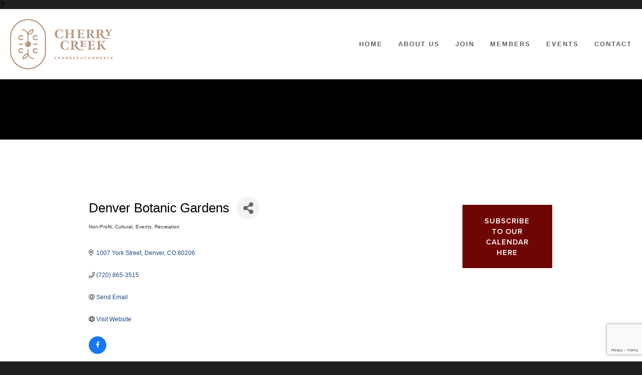

--- FILE ---
content_type: text/html; charset=utf-8
request_url: https://www.google.com/recaptcha/enterprise/anchor?ar=1&k=6LfI_T8rAAAAAMkWHrLP_GfSf3tLy9tKa839wcWa&co=aHR0cHM6Ly9jaGFtYmVybWFzdGVyLmNoZXJyeWNyZWVrY2hhbWJlci5vcmc6NDQz&hl=en&v=PoyoqOPhxBO7pBk68S4YbpHZ&size=invisible&anchor-ms=20000&execute-ms=30000&cb=5xuig1ac67mc
body_size: 49058
content:
<!DOCTYPE HTML><html dir="ltr" lang="en"><head><meta http-equiv="Content-Type" content="text/html; charset=UTF-8">
<meta http-equiv="X-UA-Compatible" content="IE=edge">
<title>reCAPTCHA</title>
<style type="text/css">
/* cyrillic-ext */
@font-face {
  font-family: 'Roboto';
  font-style: normal;
  font-weight: 400;
  font-stretch: 100%;
  src: url(//fonts.gstatic.com/s/roboto/v48/KFO7CnqEu92Fr1ME7kSn66aGLdTylUAMa3GUBHMdazTgWw.woff2) format('woff2');
  unicode-range: U+0460-052F, U+1C80-1C8A, U+20B4, U+2DE0-2DFF, U+A640-A69F, U+FE2E-FE2F;
}
/* cyrillic */
@font-face {
  font-family: 'Roboto';
  font-style: normal;
  font-weight: 400;
  font-stretch: 100%;
  src: url(//fonts.gstatic.com/s/roboto/v48/KFO7CnqEu92Fr1ME7kSn66aGLdTylUAMa3iUBHMdazTgWw.woff2) format('woff2');
  unicode-range: U+0301, U+0400-045F, U+0490-0491, U+04B0-04B1, U+2116;
}
/* greek-ext */
@font-face {
  font-family: 'Roboto';
  font-style: normal;
  font-weight: 400;
  font-stretch: 100%;
  src: url(//fonts.gstatic.com/s/roboto/v48/KFO7CnqEu92Fr1ME7kSn66aGLdTylUAMa3CUBHMdazTgWw.woff2) format('woff2');
  unicode-range: U+1F00-1FFF;
}
/* greek */
@font-face {
  font-family: 'Roboto';
  font-style: normal;
  font-weight: 400;
  font-stretch: 100%;
  src: url(//fonts.gstatic.com/s/roboto/v48/KFO7CnqEu92Fr1ME7kSn66aGLdTylUAMa3-UBHMdazTgWw.woff2) format('woff2');
  unicode-range: U+0370-0377, U+037A-037F, U+0384-038A, U+038C, U+038E-03A1, U+03A3-03FF;
}
/* math */
@font-face {
  font-family: 'Roboto';
  font-style: normal;
  font-weight: 400;
  font-stretch: 100%;
  src: url(//fonts.gstatic.com/s/roboto/v48/KFO7CnqEu92Fr1ME7kSn66aGLdTylUAMawCUBHMdazTgWw.woff2) format('woff2');
  unicode-range: U+0302-0303, U+0305, U+0307-0308, U+0310, U+0312, U+0315, U+031A, U+0326-0327, U+032C, U+032F-0330, U+0332-0333, U+0338, U+033A, U+0346, U+034D, U+0391-03A1, U+03A3-03A9, U+03B1-03C9, U+03D1, U+03D5-03D6, U+03F0-03F1, U+03F4-03F5, U+2016-2017, U+2034-2038, U+203C, U+2040, U+2043, U+2047, U+2050, U+2057, U+205F, U+2070-2071, U+2074-208E, U+2090-209C, U+20D0-20DC, U+20E1, U+20E5-20EF, U+2100-2112, U+2114-2115, U+2117-2121, U+2123-214F, U+2190, U+2192, U+2194-21AE, U+21B0-21E5, U+21F1-21F2, U+21F4-2211, U+2213-2214, U+2216-22FF, U+2308-230B, U+2310, U+2319, U+231C-2321, U+2336-237A, U+237C, U+2395, U+239B-23B7, U+23D0, U+23DC-23E1, U+2474-2475, U+25AF, U+25B3, U+25B7, U+25BD, U+25C1, U+25CA, U+25CC, U+25FB, U+266D-266F, U+27C0-27FF, U+2900-2AFF, U+2B0E-2B11, U+2B30-2B4C, U+2BFE, U+3030, U+FF5B, U+FF5D, U+1D400-1D7FF, U+1EE00-1EEFF;
}
/* symbols */
@font-face {
  font-family: 'Roboto';
  font-style: normal;
  font-weight: 400;
  font-stretch: 100%;
  src: url(//fonts.gstatic.com/s/roboto/v48/KFO7CnqEu92Fr1ME7kSn66aGLdTylUAMaxKUBHMdazTgWw.woff2) format('woff2');
  unicode-range: U+0001-000C, U+000E-001F, U+007F-009F, U+20DD-20E0, U+20E2-20E4, U+2150-218F, U+2190, U+2192, U+2194-2199, U+21AF, U+21E6-21F0, U+21F3, U+2218-2219, U+2299, U+22C4-22C6, U+2300-243F, U+2440-244A, U+2460-24FF, U+25A0-27BF, U+2800-28FF, U+2921-2922, U+2981, U+29BF, U+29EB, U+2B00-2BFF, U+4DC0-4DFF, U+FFF9-FFFB, U+10140-1018E, U+10190-1019C, U+101A0, U+101D0-101FD, U+102E0-102FB, U+10E60-10E7E, U+1D2C0-1D2D3, U+1D2E0-1D37F, U+1F000-1F0FF, U+1F100-1F1AD, U+1F1E6-1F1FF, U+1F30D-1F30F, U+1F315, U+1F31C, U+1F31E, U+1F320-1F32C, U+1F336, U+1F378, U+1F37D, U+1F382, U+1F393-1F39F, U+1F3A7-1F3A8, U+1F3AC-1F3AF, U+1F3C2, U+1F3C4-1F3C6, U+1F3CA-1F3CE, U+1F3D4-1F3E0, U+1F3ED, U+1F3F1-1F3F3, U+1F3F5-1F3F7, U+1F408, U+1F415, U+1F41F, U+1F426, U+1F43F, U+1F441-1F442, U+1F444, U+1F446-1F449, U+1F44C-1F44E, U+1F453, U+1F46A, U+1F47D, U+1F4A3, U+1F4B0, U+1F4B3, U+1F4B9, U+1F4BB, U+1F4BF, U+1F4C8-1F4CB, U+1F4D6, U+1F4DA, U+1F4DF, U+1F4E3-1F4E6, U+1F4EA-1F4ED, U+1F4F7, U+1F4F9-1F4FB, U+1F4FD-1F4FE, U+1F503, U+1F507-1F50B, U+1F50D, U+1F512-1F513, U+1F53E-1F54A, U+1F54F-1F5FA, U+1F610, U+1F650-1F67F, U+1F687, U+1F68D, U+1F691, U+1F694, U+1F698, U+1F6AD, U+1F6B2, U+1F6B9-1F6BA, U+1F6BC, U+1F6C6-1F6CF, U+1F6D3-1F6D7, U+1F6E0-1F6EA, U+1F6F0-1F6F3, U+1F6F7-1F6FC, U+1F700-1F7FF, U+1F800-1F80B, U+1F810-1F847, U+1F850-1F859, U+1F860-1F887, U+1F890-1F8AD, U+1F8B0-1F8BB, U+1F8C0-1F8C1, U+1F900-1F90B, U+1F93B, U+1F946, U+1F984, U+1F996, U+1F9E9, U+1FA00-1FA6F, U+1FA70-1FA7C, U+1FA80-1FA89, U+1FA8F-1FAC6, U+1FACE-1FADC, U+1FADF-1FAE9, U+1FAF0-1FAF8, U+1FB00-1FBFF;
}
/* vietnamese */
@font-face {
  font-family: 'Roboto';
  font-style: normal;
  font-weight: 400;
  font-stretch: 100%;
  src: url(//fonts.gstatic.com/s/roboto/v48/KFO7CnqEu92Fr1ME7kSn66aGLdTylUAMa3OUBHMdazTgWw.woff2) format('woff2');
  unicode-range: U+0102-0103, U+0110-0111, U+0128-0129, U+0168-0169, U+01A0-01A1, U+01AF-01B0, U+0300-0301, U+0303-0304, U+0308-0309, U+0323, U+0329, U+1EA0-1EF9, U+20AB;
}
/* latin-ext */
@font-face {
  font-family: 'Roboto';
  font-style: normal;
  font-weight: 400;
  font-stretch: 100%;
  src: url(//fonts.gstatic.com/s/roboto/v48/KFO7CnqEu92Fr1ME7kSn66aGLdTylUAMa3KUBHMdazTgWw.woff2) format('woff2');
  unicode-range: U+0100-02BA, U+02BD-02C5, U+02C7-02CC, U+02CE-02D7, U+02DD-02FF, U+0304, U+0308, U+0329, U+1D00-1DBF, U+1E00-1E9F, U+1EF2-1EFF, U+2020, U+20A0-20AB, U+20AD-20C0, U+2113, U+2C60-2C7F, U+A720-A7FF;
}
/* latin */
@font-face {
  font-family: 'Roboto';
  font-style: normal;
  font-weight: 400;
  font-stretch: 100%;
  src: url(//fonts.gstatic.com/s/roboto/v48/KFO7CnqEu92Fr1ME7kSn66aGLdTylUAMa3yUBHMdazQ.woff2) format('woff2');
  unicode-range: U+0000-00FF, U+0131, U+0152-0153, U+02BB-02BC, U+02C6, U+02DA, U+02DC, U+0304, U+0308, U+0329, U+2000-206F, U+20AC, U+2122, U+2191, U+2193, U+2212, U+2215, U+FEFF, U+FFFD;
}
/* cyrillic-ext */
@font-face {
  font-family: 'Roboto';
  font-style: normal;
  font-weight: 500;
  font-stretch: 100%;
  src: url(//fonts.gstatic.com/s/roboto/v48/KFO7CnqEu92Fr1ME7kSn66aGLdTylUAMa3GUBHMdazTgWw.woff2) format('woff2');
  unicode-range: U+0460-052F, U+1C80-1C8A, U+20B4, U+2DE0-2DFF, U+A640-A69F, U+FE2E-FE2F;
}
/* cyrillic */
@font-face {
  font-family: 'Roboto';
  font-style: normal;
  font-weight: 500;
  font-stretch: 100%;
  src: url(//fonts.gstatic.com/s/roboto/v48/KFO7CnqEu92Fr1ME7kSn66aGLdTylUAMa3iUBHMdazTgWw.woff2) format('woff2');
  unicode-range: U+0301, U+0400-045F, U+0490-0491, U+04B0-04B1, U+2116;
}
/* greek-ext */
@font-face {
  font-family: 'Roboto';
  font-style: normal;
  font-weight: 500;
  font-stretch: 100%;
  src: url(//fonts.gstatic.com/s/roboto/v48/KFO7CnqEu92Fr1ME7kSn66aGLdTylUAMa3CUBHMdazTgWw.woff2) format('woff2');
  unicode-range: U+1F00-1FFF;
}
/* greek */
@font-face {
  font-family: 'Roboto';
  font-style: normal;
  font-weight: 500;
  font-stretch: 100%;
  src: url(//fonts.gstatic.com/s/roboto/v48/KFO7CnqEu92Fr1ME7kSn66aGLdTylUAMa3-UBHMdazTgWw.woff2) format('woff2');
  unicode-range: U+0370-0377, U+037A-037F, U+0384-038A, U+038C, U+038E-03A1, U+03A3-03FF;
}
/* math */
@font-face {
  font-family: 'Roboto';
  font-style: normal;
  font-weight: 500;
  font-stretch: 100%;
  src: url(//fonts.gstatic.com/s/roboto/v48/KFO7CnqEu92Fr1ME7kSn66aGLdTylUAMawCUBHMdazTgWw.woff2) format('woff2');
  unicode-range: U+0302-0303, U+0305, U+0307-0308, U+0310, U+0312, U+0315, U+031A, U+0326-0327, U+032C, U+032F-0330, U+0332-0333, U+0338, U+033A, U+0346, U+034D, U+0391-03A1, U+03A3-03A9, U+03B1-03C9, U+03D1, U+03D5-03D6, U+03F0-03F1, U+03F4-03F5, U+2016-2017, U+2034-2038, U+203C, U+2040, U+2043, U+2047, U+2050, U+2057, U+205F, U+2070-2071, U+2074-208E, U+2090-209C, U+20D0-20DC, U+20E1, U+20E5-20EF, U+2100-2112, U+2114-2115, U+2117-2121, U+2123-214F, U+2190, U+2192, U+2194-21AE, U+21B0-21E5, U+21F1-21F2, U+21F4-2211, U+2213-2214, U+2216-22FF, U+2308-230B, U+2310, U+2319, U+231C-2321, U+2336-237A, U+237C, U+2395, U+239B-23B7, U+23D0, U+23DC-23E1, U+2474-2475, U+25AF, U+25B3, U+25B7, U+25BD, U+25C1, U+25CA, U+25CC, U+25FB, U+266D-266F, U+27C0-27FF, U+2900-2AFF, U+2B0E-2B11, U+2B30-2B4C, U+2BFE, U+3030, U+FF5B, U+FF5D, U+1D400-1D7FF, U+1EE00-1EEFF;
}
/* symbols */
@font-face {
  font-family: 'Roboto';
  font-style: normal;
  font-weight: 500;
  font-stretch: 100%;
  src: url(//fonts.gstatic.com/s/roboto/v48/KFO7CnqEu92Fr1ME7kSn66aGLdTylUAMaxKUBHMdazTgWw.woff2) format('woff2');
  unicode-range: U+0001-000C, U+000E-001F, U+007F-009F, U+20DD-20E0, U+20E2-20E4, U+2150-218F, U+2190, U+2192, U+2194-2199, U+21AF, U+21E6-21F0, U+21F3, U+2218-2219, U+2299, U+22C4-22C6, U+2300-243F, U+2440-244A, U+2460-24FF, U+25A0-27BF, U+2800-28FF, U+2921-2922, U+2981, U+29BF, U+29EB, U+2B00-2BFF, U+4DC0-4DFF, U+FFF9-FFFB, U+10140-1018E, U+10190-1019C, U+101A0, U+101D0-101FD, U+102E0-102FB, U+10E60-10E7E, U+1D2C0-1D2D3, U+1D2E0-1D37F, U+1F000-1F0FF, U+1F100-1F1AD, U+1F1E6-1F1FF, U+1F30D-1F30F, U+1F315, U+1F31C, U+1F31E, U+1F320-1F32C, U+1F336, U+1F378, U+1F37D, U+1F382, U+1F393-1F39F, U+1F3A7-1F3A8, U+1F3AC-1F3AF, U+1F3C2, U+1F3C4-1F3C6, U+1F3CA-1F3CE, U+1F3D4-1F3E0, U+1F3ED, U+1F3F1-1F3F3, U+1F3F5-1F3F7, U+1F408, U+1F415, U+1F41F, U+1F426, U+1F43F, U+1F441-1F442, U+1F444, U+1F446-1F449, U+1F44C-1F44E, U+1F453, U+1F46A, U+1F47D, U+1F4A3, U+1F4B0, U+1F4B3, U+1F4B9, U+1F4BB, U+1F4BF, U+1F4C8-1F4CB, U+1F4D6, U+1F4DA, U+1F4DF, U+1F4E3-1F4E6, U+1F4EA-1F4ED, U+1F4F7, U+1F4F9-1F4FB, U+1F4FD-1F4FE, U+1F503, U+1F507-1F50B, U+1F50D, U+1F512-1F513, U+1F53E-1F54A, U+1F54F-1F5FA, U+1F610, U+1F650-1F67F, U+1F687, U+1F68D, U+1F691, U+1F694, U+1F698, U+1F6AD, U+1F6B2, U+1F6B9-1F6BA, U+1F6BC, U+1F6C6-1F6CF, U+1F6D3-1F6D7, U+1F6E0-1F6EA, U+1F6F0-1F6F3, U+1F6F7-1F6FC, U+1F700-1F7FF, U+1F800-1F80B, U+1F810-1F847, U+1F850-1F859, U+1F860-1F887, U+1F890-1F8AD, U+1F8B0-1F8BB, U+1F8C0-1F8C1, U+1F900-1F90B, U+1F93B, U+1F946, U+1F984, U+1F996, U+1F9E9, U+1FA00-1FA6F, U+1FA70-1FA7C, U+1FA80-1FA89, U+1FA8F-1FAC6, U+1FACE-1FADC, U+1FADF-1FAE9, U+1FAF0-1FAF8, U+1FB00-1FBFF;
}
/* vietnamese */
@font-face {
  font-family: 'Roboto';
  font-style: normal;
  font-weight: 500;
  font-stretch: 100%;
  src: url(//fonts.gstatic.com/s/roboto/v48/KFO7CnqEu92Fr1ME7kSn66aGLdTylUAMa3OUBHMdazTgWw.woff2) format('woff2');
  unicode-range: U+0102-0103, U+0110-0111, U+0128-0129, U+0168-0169, U+01A0-01A1, U+01AF-01B0, U+0300-0301, U+0303-0304, U+0308-0309, U+0323, U+0329, U+1EA0-1EF9, U+20AB;
}
/* latin-ext */
@font-face {
  font-family: 'Roboto';
  font-style: normal;
  font-weight: 500;
  font-stretch: 100%;
  src: url(//fonts.gstatic.com/s/roboto/v48/KFO7CnqEu92Fr1ME7kSn66aGLdTylUAMa3KUBHMdazTgWw.woff2) format('woff2');
  unicode-range: U+0100-02BA, U+02BD-02C5, U+02C7-02CC, U+02CE-02D7, U+02DD-02FF, U+0304, U+0308, U+0329, U+1D00-1DBF, U+1E00-1E9F, U+1EF2-1EFF, U+2020, U+20A0-20AB, U+20AD-20C0, U+2113, U+2C60-2C7F, U+A720-A7FF;
}
/* latin */
@font-face {
  font-family: 'Roboto';
  font-style: normal;
  font-weight: 500;
  font-stretch: 100%;
  src: url(//fonts.gstatic.com/s/roboto/v48/KFO7CnqEu92Fr1ME7kSn66aGLdTylUAMa3yUBHMdazQ.woff2) format('woff2');
  unicode-range: U+0000-00FF, U+0131, U+0152-0153, U+02BB-02BC, U+02C6, U+02DA, U+02DC, U+0304, U+0308, U+0329, U+2000-206F, U+20AC, U+2122, U+2191, U+2193, U+2212, U+2215, U+FEFF, U+FFFD;
}
/* cyrillic-ext */
@font-face {
  font-family: 'Roboto';
  font-style: normal;
  font-weight: 900;
  font-stretch: 100%;
  src: url(//fonts.gstatic.com/s/roboto/v48/KFO7CnqEu92Fr1ME7kSn66aGLdTylUAMa3GUBHMdazTgWw.woff2) format('woff2');
  unicode-range: U+0460-052F, U+1C80-1C8A, U+20B4, U+2DE0-2DFF, U+A640-A69F, U+FE2E-FE2F;
}
/* cyrillic */
@font-face {
  font-family: 'Roboto';
  font-style: normal;
  font-weight: 900;
  font-stretch: 100%;
  src: url(//fonts.gstatic.com/s/roboto/v48/KFO7CnqEu92Fr1ME7kSn66aGLdTylUAMa3iUBHMdazTgWw.woff2) format('woff2');
  unicode-range: U+0301, U+0400-045F, U+0490-0491, U+04B0-04B1, U+2116;
}
/* greek-ext */
@font-face {
  font-family: 'Roboto';
  font-style: normal;
  font-weight: 900;
  font-stretch: 100%;
  src: url(//fonts.gstatic.com/s/roboto/v48/KFO7CnqEu92Fr1ME7kSn66aGLdTylUAMa3CUBHMdazTgWw.woff2) format('woff2');
  unicode-range: U+1F00-1FFF;
}
/* greek */
@font-face {
  font-family: 'Roboto';
  font-style: normal;
  font-weight: 900;
  font-stretch: 100%;
  src: url(//fonts.gstatic.com/s/roboto/v48/KFO7CnqEu92Fr1ME7kSn66aGLdTylUAMa3-UBHMdazTgWw.woff2) format('woff2');
  unicode-range: U+0370-0377, U+037A-037F, U+0384-038A, U+038C, U+038E-03A1, U+03A3-03FF;
}
/* math */
@font-face {
  font-family: 'Roboto';
  font-style: normal;
  font-weight: 900;
  font-stretch: 100%;
  src: url(//fonts.gstatic.com/s/roboto/v48/KFO7CnqEu92Fr1ME7kSn66aGLdTylUAMawCUBHMdazTgWw.woff2) format('woff2');
  unicode-range: U+0302-0303, U+0305, U+0307-0308, U+0310, U+0312, U+0315, U+031A, U+0326-0327, U+032C, U+032F-0330, U+0332-0333, U+0338, U+033A, U+0346, U+034D, U+0391-03A1, U+03A3-03A9, U+03B1-03C9, U+03D1, U+03D5-03D6, U+03F0-03F1, U+03F4-03F5, U+2016-2017, U+2034-2038, U+203C, U+2040, U+2043, U+2047, U+2050, U+2057, U+205F, U+2070-2071, U+2074-208E, U+2090-209C, U+20D0-20DC, U+20E1, U+20E5-20EF, U+2100-2112, U+2114-2115, U+2117-2121, U+2123-214F, U+2190, U+2192, U+2194-21AE, U+21B0-21E5, U+21F1-21F2, U+21F4-2211, U+2213-2214, U+2216-22FF, U+2308-230B, U+2310, U+2319, U+231C-2321, U+2336-237A, U+237C, U+2395, U+239B-23B7, U+23D0, U+23DC-23E1, U+2474-2475, U+25AF, U+25B3, U+25B7, U+25BD, U+25C1, U+25CA, U+25CC, U+25FB, U+266D-266F, U+27C0-27FF, U+2900-2AFF, U+2B0E-2B11, U+2B30-2B4C, U+2BFE, U+3030, U+FF5B, U+FF5D, U+1D400-1D7FF, U+1EE00-1EEFF;
}
/* symbols */
@font-face {
  font-family: 'Roboto';
  font-style: normal;
  font-weight: 900;
  font-stretch: 100%;
  src: url(//fonts.gstatic.com/s/roboto/v48/KFO7CnqEu92Fr1ME7kSn66aGLdTylUAMaxKUBHMdazTgWw.woff2) format('woff2');
  unicode-range: U+0001-000C, U+000E-001F, U+007F-009F, U+20DD-20E0, U+20E2-20E4, U+2150-218F, U+2190, U+2192, U+2194-2199, U+21AF, U+21E6-21F0, U+21F3, U+2218-2219, U+2299, U+22C4-22C6, U+2300-243F, U+2440-244A, U+2460-24FF, U+25A0-27BF, U+2800-28FF, U+2921-2922, U+2981, U+29BF, U+29EB, U+2B00-2BFF, U+4DC0-4DFF, U+FFF9-FFFB, U+10140-1018E, U+10190-1019C, U+101A0, U+101D0-101FD, U+102E0-102FB, U+10E60-10E7E, U+1D2C0-1D2D3, U+1D2E0-1D37F, U+1F000-1F0FF, U+1F100-1F1AD, U+1F1E6-1F1FF, U+1F30D-1F30F, U+1F315, U+1F31C, U+1F31E, U+1F320-1F32C, U+1F336, U+1F378, U+1F37D, U+1F382, U+1F393-1F39F, U+1F3A7-1F3A8, U+1F3AC-1F3AF, U+1F3C2, U+1F3C4-1F3C6, U+1F3CA-1F3CE, U+1F3D4-1F3E0, U+1F3ED, U+1F3F1-1F3F3, U+1F3F5-1F3F7, U+1F408, U+1F415, U+1F41F, U+1F426, U+1F43F, U+1F441-1F442, U+1F444, U+1F446-1F449, U+1F44C-1F44E, U+1F453, U+1F46A, U+1F47D, U+1F4A3, U+1F4B0, U+1F4B3, U+1F4B9, U+1F4BB, U+1F4BF, U+1F4C8-1F4CB, U+1F4D6, U+1F4DA, U+1F4DF, U+1F4E3-1F4E6, U+1F4EA-1F4ED, U+1F4F7, U+1F4F9-1F4FB, U+1F4FD-1F4FE, U+1F503, U+1F507-1F50B, U+1F50D, U+1F512-1F513, U+1F53E-1F54A, U+1F54F-1F5FA, U+1F610, U+1F650-1F67F, U+1F687, U+1F68D, U+1F691, U+1F694, U+1F698, U+1F6AD, U+1F6B2, U+1F6B9-1F6BA, U+1F6BC, U+1F6C6-1F6CF, U+1F6D3-1F6D7, U+1F6E0-1F6EA, U+1F6F0-1F6F3, U+1F6F7-1F6FC, U+1F700-1F7FF, U+1F800-1F80B, U+1F810-1F847, U+1F850-1F859, U+1F860-1F887, U+1F890-1F8AD, U+1F8B0-1F8BB, U+1F8C0-1F8C1, U+1F900-1F90B, U+1F93B, U+1F946, U+1F984, U+1F996, U+1F9E9, U+1FA00-1FA6F, U+1FA70-1FA7C, U+1FA80-1FA89, U+1FA8F-1FAC6, U+1FACE-1FADC, U+1FADF-1FAE9, U+1FAF0-1FAF8, U+1FB00-1FBFF;
}
/* vietnamese */
@font-face {
  font-family: 'Roboto';
  font-style: normal;
  font-weight: 900;
  font-stretch: 100%;
  src: url(//fonts.gstatic.com/s/roboto/v48/KFO7CnqEu92Fr1ME7kSn66aGLdTylUAMa3OUBHMdazTgWw.woff2) format('woff2');
  unicode-range: U+0102-0103, U+0110-0111, U+0128-0129, U+0168-0169, U+01A0-01A1, U+01AF-01B0, U+0300-0301, U+0303-0304, U+0308-0309, U+0323, U+0329, U+1EA0-1EF9, U+20AB;
}
/* latin-ext */
@font-face {
  font-family: 'Roboto';
  font-style: normal;
  font-weight: 900;
  font-stretch: 100%;
  src: url(//fonts.gstatic.com/s/roboto/v48/KFO7CnqEu92Fr1ME7kSn66aGLdTylUAMa3KUBHMdazTgWw.woff2) format('woff2');
  unicode-range: U+0100-02BA, U+02BD-02C5, U+02C7-02CC, U+02CE-02D7, U+02DD-02FF, U+0304, U+0308, U+0329, U+1D00-1DBF, U+1E00-1E9F, U+1EF2-1EFF, U+2020, U+20A0-20AB, U+20AD-20C0, U+2113, U+2C60-2C7F, U+A720-A7FF;
}
/* latin */
@font-face {
  font-family: 'Roboto';
  font-style: normal;
  font-weight: 900;
  font-stretch: 100%;
  src: url(//fonts.gstatic.com/s/roboto/v48/KFO7CnqEu92Fr1ME7kSn66aGLdTylUAMa3yUBHMdazQ.woff2) format('woff2');
  unicode-range: U+0000-00FF, U+0131, U+0152-0153, U+02BB-02BC, U+02C6, U+02DA, U+02DC, U+0304, U+0308, U+0329, U+2000-206F, U+20AC, U+2122, U+2191, U+2193, U+2212, U+2215, U+FEFF, U+FFFD;
}

</style>
<link rel="stylesheet" type="text/css" href="https://www.gstatic.com/recaptcha/releases/PoyoqOPhxBO7pBk68S4YbpHZ/styles__ltr.css">
<script nonce="eM6FQCl38gbF-Nc2Bsc4HQ" type="text/javascript">window['__recaptcha_api'] = 'https://www.google.com/recaptcha/enterprise/';</script>
<script type="text/javascript" src="https://www.gstatic.com/recaptcha/releases/PoyoqOPhxBO7pBk68S4YbpHZ/recaptcha__en.js" nonce="eM6FQCl38gbF-Nc2Bsc4HQ">
      
    </script></head>
<body><div id="rc-anchor-alert" class="rc-anchor-alert"></div>
<input type="hidden" id="recaptcha-token" value="[base64]">
<script type="text/javascript" nonce="eM6FQCl38gbF-Nc2Bsc4HQ">
      recaptcha.anchor.Main.init("[\x22ainput\x22,[\x22bgdata\x22,\x22\x22,\[base64]/[base64]/[base64]/ZyhXLGgpOnEoW04sMjEsbF0sVywwKSxoKSxmYWxzZSxmYWxzZSl9Y2F0Y2goayl7RygzNTgsVyk/[base64]/[base64]/[base64]/[base64]/[base64]/[base64]/[base64]/bmV3IEJbT10oRFswXSk6dz09Mj9uZXcgQltPXShEWzBdLERbMV0pOnc9PTM/bmV3IEJbT10oRFswXSxEWzFdLERbMl0pOnc9PTQ/[base64]/[base64]/[base64]/[base64]/[base64]\\u003d\x22,\[base64]\x22,\[base64]/c8OHwofDi2HDhDg+woXDgGZ0w5VpC8KIwp8wC8K+W8OFHUdWw5R2R8OGUsK3O8KBbcKHdsKBZBNDwrNMwoTCjcO+wrvCncOMIMOEUcKsd8KYwqXDiT0iDcOlG8KSC8Kmwr0Yw6jDpUHChTNSwrpIcX/Do2JOVGTCrcKaw7QLwowUAsOvQcK3w4PCisKDNk7CpMOzasO/ZAMEBMOBQzxyKMOcw7YBw77DrgrDlzvDhR9jAl8QZcKtwqrDs8K0Xl3DpMKiM8OJCcOxwq3DmQgnVxRAwp/Dj8OlwpFMw5PDqlDCvTPDvkESwpLCpX/DlyHCr1kKw68UO3lRwq7DmjvCqMOHw4LCtiPDmMOUAMOJJsKkw4Mlb38Pw61/wqoyaALDpHnCqmvDjj/[base64]/[base64]/DgMOPbsOGwonCghrChxtawrLCk8KCw5vClVLDgl7Ds8O2LsKxJGRHMcK8w6XDusKYwrAfw77DjcOEZcOJw5RmwqoJcgzDoMKDw7o5fQlrwrByOSjChSDChxvChw1sw544eMKUwonDoD5ZwqdFGUfCsQLCn8KLRGRVw4UnEcKCwoIydcKxw60rM0/[base64]/E8Kaw7BXZcO9QB3CsxvCvinCtD3CgAnCrwo4LcObasK7w5QtPEtjJMK1w6vCrHIOAMK4w7lEXsKvO8O9w40Pwoc/w7ckwpjDuBfDucOxWsORFMOcKXjCq8KGwrtLCU3DnnV8w6BEw5DDnkwRw6oKWnZcS23CjTIJL8KLKMKyw4YqTMO5w5nClMOGw4APDg3CgMK8w5zDlMKrc8KQH0pOCW0GwohWw6AJw4diwq7ChjXCvMKfw68Kwp9mR8O5OwXCvBV4wq/[base64]/Dhj5lMm1Dw60swoQ3dsO8DBVgY8KMS0LDoUYbV8KFwqAuw5TDrMOIUsORwrPCgsKswqtmKA/[base64]/Ckwo0w5DDosOyXMKrScKcM1pxw7xWw6tSw7MlK3A1e0bCrQjCt8OpDXIEw63Ct8OIwozCshFIw6QBwpLCqjzDtjsSwqXCjMOcBMOBAMKvwotQV8Kfwqs/woXCqcKAYhI1QcOUF8Ohw77CkCVlw54Nwo3DrHbDpFw2X8KDw7Fiwop3WXDDgsOMaEHDkmRaQMKTMiLCuWXDqlPChA1QZ8OfdcKFwq/CpcKjw4PCuMOzdsKVw5XDj1vDlWPClC0kwpc6w75vwo4rOMK0wp/CjcOqAcKUw7jCpjbDjMO1LcKew4rDv8Oow7zCg8OHwrkLwoh3w4YiGnfChyrDsilXVcKRD8KAOsKLwrrDuBhOw5hvTCzCoBsHw4Y+D17DiMKBwqXDrMKdwpPDhhZCw6fDocO+B8OXwox/w6k0LsK6w5V1MsK6wozDulHCqsKXw5DChxQ/[base64]/W8Khw5U6bxUWE3R3R8ODIUrCscOKNcOWw6HDrMK2FMO3w7l+wpTCqMOcw40Xw5YlHcO+Kzd9w6VpasOSw4JCwqk6wrDCkMKiwpTCiQ7CmcKCUMKbN1JodkYudcOMRMOBw7lYw5LDqsOWwr7CvsOVwojCmmwIUxQ8AXVHYFxOw5fCicKKLcKSCDXCg3bClcOpwo/[base64]/DgygRwrfCvDvDjsKAw6jDt8OrN8Odw4fCt8K6ZyQPF8K1w7LDuGtyw5jDvm3DtMK4DXDDqg5odSVrwpnCjwTDk8K/wrTDmEhJwqMfw415wrc0XnvDrjDCnMKKw6vDusOycMKoWDtuQgbCmcKYMU/CvGUJwpzChkhgw64vB2JuVhFxwrnDucOXHyZ7wqTCpiIZwo1ewrjDk8OVPwDCjMKAwqPCszPDtl9EwpTCsMKNBsOewrXCj8Ocwo1FwpANdMKbKcKBYMONwpnCrMOww4/Dh1TDuBXCtsO5E8Kxw5bDtcKVDMOHwp0+WmfDnUjCmWdMw6rCixVjw4nCt8OzDcKPYcKJCXrDlWbDlMK+JMOdwp8sw5zCocKxw5XDiQ1nR8OVVQzDnFbCmVHDmUjCoDV6woxGPsOuwo/Dj8Otw7l7ekPDo1hBO0PDgMOWfMKFJzpAw5I6A8OXcsOTwrjCu8ObKlTDosKPwofCrCpMwpnCg8OcCcKGdsOqB3rChMOIb8KZVzYcw408wp7CucOeD8OkFsONw5zCoQjCo3cEw7bDkDrDuicgwrrCmxESw55YRH0xw5Mtw4hzCGHDizfCucO+w7TCsnTDqcK/H8OnXVd/[base64]/wqzCgUwPG8K+wp3Dv8ODacOSV8ONwqDDkw5FAVXClhnCqcOxwpLDlUXCvsOkDBbDg8KIw7MeeXTDjmHDoVzCpzHDvgd3w6fDvSAGZQNAFcKUDAVCBD7CusORcXgCHcOKScOdwrtfw69OTcKna3E1wrLCvMKuME/Dq8K/B8KLw4F5wpYZeAV5wobCpxbDvEYww7ZCw5gLKMO/wp9vaCvChsKpSXoJw7XDl8Kuw7jDiMOLworDulLDnxHCplLDpnLDisKJW3bCjygZLsKKw7VXw5jCl3XDlcOVHl7Dk17Co8OQd8OzfsKnw5PClh4Kw6Y4w5U4AMKrw5BzwrvDuy/DqMOpE3DClC8ve8OyDX/DjiAmGU9pRcKqwr3CjsO/w5hGAHLCsMKESzdmw4k+KmXDp17CjMKJEcKFQMKyccKSw6bDiC/CrHbDosKVw594w75CFsKFwrXCkB/DimLDqXXDhhLDrzrCoxnDggEBAXzDvxUtUzhlDMKuYg7Du8OZwo/[base64]/wrfDucO4bnfCuSZaY8OXbVDDgsKJe8KfwqADHD/[base64]/w4s0wpjDozUxXS3Do8OYX8KHwrnDosKzasK7PMOlNUbDh8KZw57CojBwwq7Dh8KyBcOEw7gWIMO7w4zCnABDIQ85wpVgVGzCgghHw7DCksO/wpUnwrjCi8OWw5PCrcK0KkLCslfCmRrDlsKMw4BndMKyVMKLwqZlITTChHHDjV43wrhXOxbCmcKow6jDjB4hJDBYwoxnw759wotGZzTCuGjDuF9kw6xWwroDw4lOwovDoi7DoMOxwpjDtcKrZxsjw5DDnlDCr8KOwr3CkyfCoFB3dmVAwq/DihDDsCZrIsOrZsOuw6s0FMKRw4jCscOuOcOKKHZfNgVfc8KFbsKfwoJ6L2bCrMO8wqNoIyIew5wCYhLCv0DDlmozw7LDlsKGISTCii4NbMOuM8O0w7DDlQsbwptKw4PCiz5nCcKhwpzCgsOQwrTDs8K6wrBdMsKIw5gTwoXDrkckZx56OcKEwo/Ct8ORwoXCnsKSPXFbIAoeMsOFwrduw6lJwoTDg8OUw5bDtXJ1w55twpPDi8OHwpTCo8KRPRsswokMNjcDwr/[base64]/CvFbDmsKlw5jCjsK9KsKUw7tLGcOHw7TDkcOzR0nDj1PCtndtwpbDmhXCl8KgHgdaJlvClMOgbcKURy3CkQDCp8Ofwp0kwoPCjwrDp2Rdw7bDpXvCnCrDmcOrcsK/wozDkUFGezPDrnBCCMO3T8OibXUQM2bDuhU9bWHCjSMrw7lwwpfDt8O7acO2wofCqMOcwojDoGd+K8KwSWfCsRgAw5nCn8KLKnwBRsOZwpQ6wqoKOTXDnMKVaMK8bkTCpB/DjsKDw74UMSgMC0g2w5dDw7tLwp7DnsK2w5jClR/[base64]/DihbCpS3Cv8K/w6fDmcKSwpDCpn/[base64]/w7cOw6fCvsO6w7XCusOIw6ZbR3cRKMKLZicYw4jDgcOQG8O4ecOiHsKwwrDDuG59fsOCa8Oww7Nuw6nDnjXDsi3DucKiwpjCsm1bZ8KKEFhDBjzCksOHwpciw4rCmsKBC3vCigsVHsOsw5hNwrkowqhcw5DDpsKiNQjDr8O9wr/DrVXCiMO9GsOjwq5lw6bCuG7CuMKNIcKiRVJiG8KcwpLDk0ltWsKkR8OOwr4+ZcKwKgw3L8KtfMODw6/CgTFOIhgWw53DpsOgM1DCisOXw7vDmifClULDozLDsgQMwo/CksKEw7nCtXQNNE4KwoksZ8KQwpoxwrDDv23CkA3DolZqajjCn8Kvw6HCosO2WALCh0/Co1HCv3DCjMKzRcKqAcOzwpUQFMKBw4x4eMK9wrcpeMOnw5MycHVkQlXCtcO4IELCiiLDiXfDmAHDtVBEAcKxT1U9w4LDvcKuw6FswplCE8OaeTDDvAbCvsK0w6pLY3/[base64]/DgRbCtMK7RsOzPwJ2Y0LDucOSEsKXwr7DrcK/wpZuw6PDuA8xDULCgAtCRV8GHVcGw5AyMcOiw5NGUh3Ckj3DnsOEwrV1wrRvAMKlHmPDjSUHXsK+Ix11w7LCi8OhcMKIeyZbwrFQGH/ChcOrWh3Dlxhnwp7ChsKhw4EKw53DjMKZccOjSF/Cuk7CvMOSwqjCuGQhw5/[base64]/DjsKZwoBWJcOQwo7DkSRqwo7Cj2jDlzvDi8Kjwo0Rwq07QXZ2wqZFMcK9wr8UTlXCry/CpkZkw61hwoxDOkzDpALDjMK3wp16D8O3wqjCtsOFfCUfw6VCdjUQw704GcKww5VWwoc1wrImWMKoGcK1w7pDdiRFIC/Ctm12MDTDvcKWMMOkGsKSF8OBNXJMwp8WejvCm2rCjMOiwrHDqMORwrBKNGPDsMOwd2fDkRVkNFZJIMKAH8KOXcKHw5fCqCDDm8O6w5PDoGYyETh2w4fDtsKeBsOxZMKbw7Q1wp/Di8Khf8KjwrMBwq/DmTBHJ3lNw4HDsg8tP8Obwr9QwrTDm8KjYWxkfcOzfQTDv1zDkMODVcKBAAjDusKOwpzDvkTCq8OgXkQUw60xHjzCtWFCwotiLcODw5RmV8KmVj/CmTldwoEMwrfDtlhLw51IGMOtCXXCkljDrmlqC2RqwpVXwprCr2Nywq5pw4VIBiPCusOcQcOVwpXCn2YUSTloHyXDqMO1w5zDqcKCwrcIasOVNl94wpTDjFJDw4jDs8KDOQLDo8KSwqYDOkHCiRpVw6oKwp/CnUkabcKqe2BAwqkJFsKaw7Jawp9vBsOGW8OowrNxSQjCuXjDqMKSAcK+OsK1NsKVw7nChsKFwp4ew7nCrmIJw4PCkSbDrEMQw7QRN8OIXAvCmcOIwqbDgcOJYcKdesKYOUMQw5g7w7kBUsKSw5rDh0/Cv3tnHcONAsOmwp7Dq8KewojCg8K/wr/CvMKKKcOTGg12IsK6FkHDscOkw48JXxwaJl/DpMKYwprDri8ewqsew4YPSCLCo8OVw5TCvsK9wqlvNsKmwpjCn1DCosOzRDgRwqrCu3cbJsKuw7M1wqVhUcKJS1oWGFk6woVnwp7Dvw0xwo/Cv8KnIlnDn8KYwoLDtsOzwpDCn8KKw5Ywwp0PwqTDvnJPw7bDg3w3wqHDj8K4wo0+wprCh0F+woTDilnDh8KTwpIqw6A+dcONGwU5wpTCnjvCgHXCqWfDmnzCusOFCHZWw60mw7/Ch1/[base64]/wp/DncK/[base64]/wpBNRMKYw6NgdcKSwoE4w7wuw6XCkBvCsDbCvW3Cq8OPPcKcw5d4w67DscOgEcOzWScJC8OqbzJPLsO9HsOLFcO6I8OSw4DDi03DksOVw4PDnQzCu3l+WmDCgy8uwqpaw5I1w57DkjzDhk7DpsKfAMK3wppWwoHCrcKiwobDhzkZVMK+YsK5wq/CoMKiP1tmfmvCvn0Swp/DlEZJw5jCiUXCvFtzw5w0T2jCk8Opw54EwqfDtVVFBsKeDMKrDsKifSlKH8KNWsOfw49jeifDj2rCu8KbQjdpZAIMwqobPcKSw5ZBw4DDn2lAwrbDjzbDjsOOwo/DjzDDiTXDoyV9w57DgzI1SMO2J1/DjBLDqsKAw7wZMmhhwo8MeMO8KcKtF30YNBnCvCfChcKAHsOfAsOLRF/CosKaQcKAQ27ClTfCncK0bcO0wp7DsX0kUx8XwrLDu8K5w5XDqMOjwoXChMOjfXhswrvDpiPDqMO/wp5yQ2DDp8KUfR1hw6vDpcKfw4t5w53CiC12w4oAwoVCUXHDshw6w57DksOeM8KEw7MfClJsYQDDn8KMTU/CgsOwDXVGwrTCslwSw4XDnMOTRMOmw4fCk8OYeUsNBMOGwpI1e8OLSFUJFsOHw6TCr8Onw6XCocKAOcKFwoYCRcK/w5XCuj/[base64]/XAQSADbCuMOIGsKwK2NVKGjDuys7IB8ew4diOUTCtDUQOiXDti9uwpl2wq9WAMOiPcO/wrbDpcOLZ8K+w4g+EDAWZ8KLwonDjcOvwqRFw4Ihw4/DjMOzRcOnw4Y/SMKlw7wfw5jCjMOnw7kSL8KhLcOzWcOnwoJcw7ZNw45bw6rDlygWw6fCgcKAw7JZdMKvLj3CmcKjUSXDkgDDksOjw4DDnSU0w6PCusObScKuXcOawo4MfVZRw4zDtsODwrAsbW/DrMKDwoDCmGUUw4PDqMOmC2vDvMOEAg3CtsOLLQDCmH8mwpXCmg7DvG1lw4FkacKrMXMnwpvChsOQw7jDmsKIwq/DiWdTPcKsw6rCssKBF0pjw77Dgn5UwoPDtlBKw7HDsMOxJkbDp0TCpMKWGUddw5TCmcOvw6FpwrXCuMOMwoJaw6jCiMOdDQNaKygLLMOhw5fCtGQsw5YkMXDDrsOaSsOzTcO5ciFHwp3DkQF8wpLCjC/Dj8ORw7YRTMOBwrl3ScKTQ8K1w5siw67DjsKFWizClMKjw67DkMOQwpTCv8KCUx8Ww70+fDHDqMK6wp/CnMOqw5TCpsKpwpXClj3Doxt7w7bDtMO/OBMBLwPDsS0swoPChsOQw5jDrSrCm8Oow4hNw6XDlcKrw7BlJcOdwqzCmmHDiwzDvkonXRjCskgucDQVwppodsKxXSIEdjLDlcOBw4dOw6Rew4/DrAbDjUbDtsKSwpLCiMKawqgBNcO0a8OTKnVyFMKkw4HCnSAMHUzDjMOAd3/CssKQw7BxwoXDtBnClCvCj27CkH/[base64]/[base64]/[base64]/CsVEJRinCk8OgLhdMw6/[base64]/ChcKtwr4WcjLDicOwwrTCsMKNw4Mmw5vDiMOkw5PDs13DrsKQw7DDhBTCm8K0w7XDnsOoH0bDn8KLGcOCw5BsRsKoXMOWEcKMHUEIwrRhbMOwCjPDgmnDgHvCiMOpY0zCu17CscKZwqDDiV7DnsK1wrcLMWspwrR/wpsZwpTCncKuVcK4d8KMIA7ChMK/dsODCT1fwovDmMKTwqLDpsK/w7vDjcK3w5tAw5nCscKPcMOmLMKhw4p2woUPwqIeOGXDhMOCSMOEw7Qewr4wwo85dg5Cw5AZw7YhKcKONB9Kw6vDrsOTw7XCosOmaRLCvXfDtg7DjHjCosKLI8OGYiTDvcO/[base64]/JcOcw6nDtHE+Pk3Ds0g7w686OsORw6ZHfnzDpcKGXRcow60iasKXw7TDp8KURcKSesKsw5vDnMKkTxVlwooSesOUdcO2wpLDuU7Ct8Oew6jCvio4UcOCexzCngNJw7V2RywPwr3CjwlLw73CscKnw6wuXsK/w73DvMK5AsO7woHDsMOGwqrCqXDCsVpoaFXDoMKKUlhuwpDDjcKMwolrw43DuMOuwrTCo2ZPTGU+wrkcwrrCmRAIw6ZjwpQQw5rDkcOyBsKIaMOHwrfCtMKWwqXCqH1nw5XCt8OgXCUkCsOYPRzDgB/CswrCvsKPTsKRw5HDrMOsc2rDucKFw4ksfMOIw4XCjQfCv8KUCivDpTbClFzDrVXDtMKdw4VIw5nDvwTCuwIzwowtw6BTNcOacMOZw4hWwqZ2wr/CqFLDt18Ow5XDvDvCulHDiHEgwqPDtsK0w5IFSh7CoCjCvMKdw40zw5PDtMKuwo/Cml7CosOJwrjDpMOOw4kQFDTDsHDDui4aEAbDjGM/w7USw5bCgjjCvVjCssKXw5HCjn8IwpjDo8Otwo1kacKuwoBsHRPCgnsCUcOOw50Iw7jCj8ONwqTDu8ObPSnDhsOhwqjCpg7DvsK+NsKaw6TDjsKBwprCmiEaPMKObXxtw4V7wrFuwqkHw41Hw7/DvGceOMOrwq9zw5BhKnZQwqzDphHDgMKMwrPCv2LDqsOzw77DgcOvTnMSJ25OLmUaL8OFw7XDpcKzw5RIP0EpXcKTw4U/THvCvXViXhvDsiN5bE0Qw53CvMKONTQrw7NswoAgwr7DmAvCsMK/[base64]/[base64]/w5ViwrMLwr8Rw4cGLsKoJMOHPEPDlcOkN0QgU8K/w5QCw5LDknjDqxgrwr3CvcKnwpBfL8KfLUPDg8O7GMO2exTDt1LDlsKNDH0pWCnCgcOaRVDCvsO/wpjDmxHCh0fCk8KVwrppAgcgMMOCWVRQw7Qmw5xJCcKhw5FxCX7CgsO1wozDrMKAd8KGwpxLXjrCt33CpcKlYsOSw7TDssKgwp3ChMK9wpfCqUM2wo84WHDCgghQZ0/DkzTCqsK9wprDrGlVwq1ww5wbwrQ4YcKwY8OcNSLDkcKWw41iAg5eIMOlJD4ta8KJwoFbU8OuesOrLMKcKV/DumIvFMOOwrcawovDtsKxw7bDvsOJTnsZwqdHJcOPwrDDtMKJcsKpAcKLwqB2w4dKwprDm1jCo8KUFGEcViPDpmDCmmUEcS8mHCTDikvDig/[base64]/HWMwTsOZQHfDkhvCh8Kbwp/CnMO5e8O6wrkFw7/[base64]/CiF/[base64]/[base64]/WRbCq8OZK8OZX8K+E8KzUsOnU27DlAAcw7QTeQnCpcK+GF8yGcK1XRLDtcOSc8OAw67Du8O8bSXDsMKLUD3CgsKnw7/[base64]/DqB5xw4XCsjA2w7sgHnHCnMKNw6PCkXHCjB5FTsOgXSLCh8OcwrXCrcO6wqXCiVAEecKewp0rfCXCn8OVwpQpCxcJw6zCn8KbUMOvw7laLiTCtsK5w6MZwrpWUsKswofDucOSwp3DkcO6el/DniVHEEPDrXN+cSU1TcODw4oPQ8KmFMKOc8OMwphaScK3wrM4B8KacMKYXlg+w5TCgsK1bsOiDjEEY8KwacOvwqLCvjkBQChHw6dlwqTCoMKVw4ghMMOkG8O8w6wsw5jCi8OSwoRmccOWe8OiOHLCuMKLw7kbw7EiJ2Z/PMOmwosSw6cGwrYmdsKpwoYIwrNzMsO1KsOQw6ADwrbChXvCkMKNw7LDq8OxCRc+aMO1bjbCsMKWwplvwqTDlcOIGMKgwovCgsOMwrh6ecKOw418VDzDjS87csKnw4HDuMOrw5RpTn/[base64]/Cp8OJwpoDwoYVa0d9XcKiw5AoCUBUwqzCrQErw5bCncO/XxNIwokbw7jDucOPK8OCw67Dm2AYw7XDmcO5CWvCscK5w6vDvRInK3Baw4R3AsK8WS/[base64]/CtsKUHWR1w4Ycw6bCsCZ6w7XCsiYdaSnClw8bIsKVw5vDm11HNcOaV2wbFMOrGh4OwpjCp8K/CxzDp8KJwpzDnAEGwpbDh8Oiw6wQw4HDtsOdIMOzAwxowrTCl3/DgHsWwrfCl1VMwrjDvsK+a25FasKxNUhrM0rCucK4e8KUw67CncK/eQ42wrthXcKXcMKMVcO8Q8OvSsOQwoDCssKDFEPDk005w4XCtsK9XcKAw4htw4jDgMOeeWFGTcKQw5DDqsORFigWVMKqwoQiw6bCrkTClMOnw7BtDsKxOsOmIMKkwq3Cp8OKXW1Yw7wxw6gZwrbCgE7ChMKWEMOjwrvDlioDwopwwoNrwohPwr/DplrDkHXCu1BOw6LCosKUwoTDmVbCssO0w4PDvk3CsQ/CswHDrsO0QWzDnDTCucOLwr/Cg8OnAMOvT8O8K8O/AcKvwpfCqcKMw5bCjRtzcwpcTjNKMMK5W8K/w5bCvMKowp0ewozDo0kOOsKIFTNIJcOmdGNgw4MewpUJM8KUXMOVBMKKdcOaKsK/[base64]/dcKpw5zDhHJDCUjChMOAw4Y/[base64]/Cv8K2wokQXzTCnMOxbcKdwoDCnVrCujE+woIMwoICw5piK0fChVwIwpTCicKhcsKBAD7DgMK3woNvwq/Dpwxgw6wkYyzDpFbCsGZxw54pwph9w4p7MWDCm8KUw7wkUjw6VHIwW0d3RsKScx4uw5JLw5PCicOdwp5uPGBAwqc/ASRpwrPDlMOwLRXCswpKHMKsFGlMWsKYwonDrcO5w7gzFsOaXGQRIMOeUMOHwo4RasKlbGbDvsKTwqbClsO4BMO2SjbDhsKmw6bCg2LDlMKow4ZSw4gmwoDDgsKvw6cWDzILW8KGw5ArwrPCvAwhw7AXTsO9wqA/wqIsDcOrbsKFwpjDkMKdacK0woIkw5DDnMOyEjkIN8K3AA7Cs8Oswpw0w6ZUw4oWwpbDkcKkWcKjw5PDpMK3wrsEMGLDk8KowpHCsMK4NHN1w6rDsMKwL3PCicOLwqHCssONw4PCqMOAw4Mxw6PCqcKNZMOMQ8OyASvDtVjCk8KDZgzChcOuwq/Dh8OoM2cDL3Yuw6VMwqZpw6xWwox7Fk/ChkDDgDrCgkURVMOJPH86woEHwrbDvxXDuMOQwoBoFcK5ZXLDtyLDhcOFUVrDnj7Ck0FvGsKWBFceamrCisOzw6EcwoIxd8OIwoDCnnfDq8KHw58vwp/Dr2HCo0lnZxXCiEw2CMKiM8KgFMOIccOzB8O2Yl/[base64]/CshEVwqzDvDJqwrhgSsKPQMOIwqrCucObWwbDusKmVVwfwo7DusOIWzpBw4B/e8O/wpDDt8K1wqY1w5NIw7jCmMKVHMOXK3g6acOrwqM5wpjCucK/EsOOwrrDt13Ds8K7VMKpfsKCw7N9w7HDlixmw6LDo8OXwpPDqmbCt8OARsKZXUpgA24dJgQ+w64pZMOQJsO0w7PDu8Kew4vDhHDDi8K0BHvDv1PCuMOYwodhFTlGwrB7w4VEw5zCv8OQw7DCu8K9esOWIVA2w5QIwpJ7wp8/w7HDrMKfXU/CsMKrTlHCjhDDj1vDnMO5wprCgMODFcKCdsOBw4sbGsOmB8KYw6MDfkjDrUfDucOXw4zDh0Q+IcKqw4o2FGE1YwIpw73Cl2/CoUQEKELDj37Co8Kpw5fDtcOlw4bCrUQ2woPCjnXDs8Onw7jDjl9BwrFkPMOMw7DCpWwGwrnDsMKqw7RwwqnDoFHDkH3DvmrDnsOjwqLDoyjDpMKHccOcZA7Ds8OCZcK8EX14acKgc8Ohwo3DlcK7X8Kawq/DqcKDdMOHw6tRwojDicKew4tZDGzCpMOiw5R/WcOBfirDuMO5Cw7CvQMzf8OCGWXCqAMYG8OJEcONRcKWcncUXhQ/[base64]/w63DuMO+F3Z7wonCny/Dj8OGwrPCpMOSw6kSw7HCkBk9w6hzwoJ9w4A9KSfCkMKfwqsSwrt6XWMNw7VeGcOWw6/CgxsHZMOLacKha8KLw7nCiMOkW8KjLMKyw7jCmCLDr33Chj7Cr8KjwpLCp8KnD2rDsV17LcOEwq7CpXhaYVlfZWkWV8OGwo1PADUDCGB9w5k8w7wmwq4nO8Kjwr4GVcOjw5IAwqfDvMKnKGcMYDnCnHcawqXDrcOUbkYQwpkrNcO8wpDDuUDDqDgpw4JVEcO/AMKlIDbCvDbDmsO6wpnDlMKbZkINWmtFw70kw6ADw4HDusOfH2LCisKuw4pabBZ6w7hzw6bCmcOww7ktKsO0wpvDnR3DqC9CA8OhwrZiRcKGQ0nDjMKiwqRqwrvCvsKaWFrDvsOUwpYaw6sHw6rCpxkIScKdLzVJAmTCrsK0Nj8/wpjDqsKiG8OKw4XCgisND8KUSsKYw5/CvF0XRlTCvzpTTsK6CcO0w4lJIgLCoMOuDgc0G1tEXjRtKsOHByfDtzfDvGAvwrjDlCt0w51awrLCr3rDkSplCF3DpMO8aFjDk1Etw6fDnXjCpcO/T8KbFTR3w7zDsmnCuQt8w6PCpcKEFsKRV8OFwqrDpMKucxRIHnrChcORXQ3DhcKXNsKudcKcEH7CrlImw5DCmivDgGnDkiFBwr/[base64]/CrjtFVGkae01uwrTCv8O4wphVb8KUS8Kmw6nDmUzCn8KIwpAqGcKcR1B6wpsVw4YBBcKsJy4cwrMcGsKva8OFUkPCrHh/[base64]/woIhwr4zeVpRCsKgw6c8w7VtU8Ozw6kfM8OOAcKwKgjDjMOgZxNgw4zCr8OAViwuMxbDt8ONw7hLNi9/w7IdwqjDjMKDTcO7w6kTw6vDkx3Dq8KWwp3Du8OdacOdQsOfw6HDhcKvbsKcaMK0woTDrjjDuknCrVVZOTbDpMORwpvDuxjCk8OvwrVyw6jCq0wkwp7DlAEmWMKdU2DDrWbDtnvDjCfClcK9w79+eMKta8OELcKpG8Orwp7CiMKzw7BDw4l3w6o/UCfDqFPDgcKVQcO+w51Ow5jDhFbDkcOoEXQ7EMObLcKuD3/[base64]/Ctg3CkcO9w5XCosOewrF5woLDmsK/d0RjworCqsOAw54iVsKPaz8fwpkURmzCk8OHw6RSAcO8bGMMw4nCjSw/I0daW8O2w6XDtgZZw69yIMKDAsKgwrvDu2/CtCjChMOrXMOAdBfClMOpwrjCoHIkwrR/[base64]/[base64]/CihvCmmXDjgZzw5U4FsKjdcO/w7R9WsKZwqvCt8KCw5MUEGHDp8OXHhJqDsOUaMOFRjTConbCicORw6sYNkHDgRhvwpdLCcOFXnlbwoPCt8OTI8KhwrHClyZDVMKwWHNGKMKPXmPDmcK/MinDj8KbwqceNMKbwrfCpsOxJ2ZUUxvCnwoXR8KhMwfCjsO0w6DCk8OCN8O3w6JlZcOIVsK9cjA2Ag/Cryp7w7JxwofDs8OAUsOGNsOJAndwQkXCogoew7HDukjDnSllcR4sw5xRAsK+wot/fwHCl8O0fMKnasOTKsOQZj1JPxjDgWHCusOdRMK/[base64]/CoXEjawDDulbDhsOXWcOvwq9MwqjDuMOcwp7Dv8OOC1tMfH/[base64]/FMOBDAzCnwQdw7HDjDjChsOgw5fCu1NHARvCscKxwpxucsKJw5YfwonDrzfDmxQKw58Ew7snwovDrSRgw7QgZcKJYAVXRHjDt8OmYV7DvsOcwr9Lwq1dw6/Ct8OQw54pbsOdw4pfXDfDu8Ovw64rwo9+ecOGwpECHcOlwqbDn3rDplLDtsOxwpVlJGwiw4clR8KyeSIawrUuTcKdw4zCmz9td8KBGMK/I8KpScOtHjfCjQfDtcKAJ8KlU341w65xAX7CvsKiw68MTsK2OsKkwoLDrhvDuBfCsDgfLcKWNMOTwqbDliDDhDx7SX7DrUI6w6VUw5pgw6jDsVjDmsOEcQfDlsOOwqdZJ8Kuw6zDmHvCu8K2wp0xw4tCe8O6JMO6EcKQa8KrPMOdd1TCllDCgcOnw4/DtjrDrxckw4IvF0HDqcO/[base64]/wrNww7rCiMOUJsO1NMKbPsKxFU5+woTDvifCvBHDoAjChEPCvcKbAsKWXH0TIFBQFMOsw5VNw6JgW8K7woPDhXdnITYSwrnCu00Sdh/[base64]/w6doUBEwM33CgMKxb0bDtMK5wpDCsxfDsMKcwovDszUIVR0Jw73DssOuNnwYw7waKSIlNkbDkQ87wqDCr8OwQ34SbVYiw4HCix/[base64]/DoMOZDw/Cl38IZVvCi8K5UcOqw7hMw57Ci8OFwpLCgMKuPcKawpVew4bDomnCtMOJwoPCiMKJwqxxwoBkZn18w60oKcOzDcOxwr0Aw5/CvsORw4IGATbDn8O5w4jCrjDDtsKnBsOlw4PDjMOpw4LDu8KOw6/DnBI8K2EWAsOrSQrDgSzDlHVTRXgRTMObwp/DssOkZ8KWw5xoDMKXNsKOwr4KwowqOcKEw5gOwpvCun8tRSMZwr7CqHTDtsKrPn7Cr8KuwqIxwojCqB3DoTM+w5RVB8KxwqJlwrEdKmPCvsK1w6xtwpbCqj7DgF5rAXnDhsOnNhgCwrQ/[base64]/DvEIZJMOtajbDm8OBZcKcVFAeLcOAUsKew4fDnTjDgMOrwqQYw61FP09yw63CqBk6RsOOwpEUwrTCiMOeKUg0w6LDrho7woLDvBZsfl7CtmjDt8OpSV4Nw4vDv8Oxw4sRwq7DqUDCiUnCvVjDnGApPyLCjsKuwrV/ccKZUiJnw7VEw4s8wrjCqQQKEsOmw4zDg8K1wqjDrcKYJMKWMcOrXMOjVcO6QMKcw5DCisOtbMK1YHFYwrXCg8KXI8KAS8OTVznDkzXCvsOHwprDlsOdNyJNw6TDq8Oewr5xw7TCoMO/wpbDo8OBOBfDqEbCsHPDlXfCgcKLbkvDvHtcXsOwwoA5KcODWcKmw5hBw7/[base64]/CoMKAXsKCMB/CocOsJilGeyoaw4cIf8KXw4LCgMOTwplEAcOCMCo0wpzCnilzK8KxwpTCrHwKaTpDw5vDncOUA8OLw6/CgSEmPsKASg/CsHzCiR0Cw4METMOFQMO8wrrDohvDrgo8CsOmw7NsSMKiwrvCpsKWw6Q6G0kIw5PCncKXX1NvYmbDkhxFb8KbecKkLABKwr/Dm17DoMKmS8K2BcKbDcKPUsOIKMOowqRcwpJlf0DDjx0ALWbDiCPDhS8TwoMWKCgpeQUENVfCsMKXNMOOBMKfw6/DtTzDuHrDusO6w5rDtClzwpPCmcOPw61dF8KIZ8K8w6jCgBzDswjDiglVRsKVXgjCuz4pRMK0w5UhwqlAf8OuPTQYw7LDhB5ncF8Ew7PDoMOEeRvDjMKMwo3DlcOuwpAEO2k+wprDucOswoICC8KUwr3DosOeBcK7w7TDpcK4wrDCkkg9McKgwr5xw6RMHsKvwp/ChcKqOSLClcOrbj7DhMKHWzLCicKUwqjCtlDDnDbCtMKNwqVKw7vCu8OeOWHCgW/DqSHCn8OvwqvCjkrDrDZVw5MmHcOWZ8OQw57CpAPDghbDjCjDtC4sDQAGw6oAwq/CmFoDWMOrcsOAw4tAIAUywo5GfVLClXLDnsKIw73Dp8KrwoYyw5BMwoVZSMOHwosBw7PDqsKtw7NYw73Cu8K3BcOxccOSXcOZDio2wrQGw7VkNcOiwoQ4fjPDgcK7NsKfZg3CtcK8wpLDkyjCsMK2w6IwwpsQwp80w7rCtSsdCsKRbmlFAcK9w7d/HxgOwo7ChRLCrChPw6PDg0LDs0nCixNVw6QIw7zDs31dEWvDl2PCs8Kcw51Hw7tSM8K1w6bDmVDCu8OxwqtXw5vDp8O/[base64]/[base64]/CksKpw4JELi4Pw5fDjcKuIsONwpTDucORw6FDw69ICV4aOwXDkMO5UH7DmsKAwo7CpE/CsU7DvMKvI8KZwpVbwq7Ciml9ID4kw5nCgTDDrsKTw5PCjWwMwpk9w5VaacOwwqbDisOEL8Kfw495w6lew7ELYWdHEivCskjDh0TDi8OnBsKJJXULw6xFHcOBSCl+w47Do8KURk/CtcKjL2RZasKRTcOEFnzDqW88w5xwFFjDjxlKPWjCusKsDsOzwp/[base64]/[base64]/[base64]/Du1ZHwrNtw6MVNAF3woTDvMKtBsOzecKuLsK2TVMaw45SworDn3/[base64]/Doz0Bw41tM2QIw5TDmGkewoPDmcOdTcKJwpjCmibDjXwgw7jDoB5zVRZGG3nDoGB9FcO0VhrCksOUwpNJRAU8wr0hwoIZC0nChMO7UGdgEHMTwqHCucOxNgDCsH3DtkcqV8OEeMKDwpo8worChMOEwp3Cv8O1w5krW8Kkw6pvDsKSwrLCoh3DkMKNwo3CvkYRw7bCk0/DqnbCn8OZInvDsFkdw43ChlFhw5jCocOrwoXDgD/Cn8KLwpVgwrrCmE7ChcKRcAszw5XCky/Ds8KeJsKWQcODahTDsQEyb8KMV8KyWinCv8OBw6xVIWXDrGoRQMK/w4HDpcKCOcOIFMO5LsO0w7vDvG3DpknCoMK3fsKfw5FLw4LDg01gb3PCvB3ComAMUkl+w5/Dj1DCs8K5JGbCs8O4QsKDasO/dmnCl8O5wrLDp8KgUCfChkHCrzI6wpnDvsKFw4DClcOiwqRyHlvCpsK0w7IuasOAw7rCkhXCu8OLw4fDv25DFMO0wp8xUsO7wobCsSd8PF7CoBVhw4/Cg8KMw7wQBznDiyIlw5zCtV1aIFzDkzo1CcOSwrY5CMObazJsw5XCtcKxw5zDg8O+w6LCvXLDisKSwrnCr1HDt8ORw4/Cg8K3w4FTDCXDpMKgw73Dh8OpJBEmJXXDl8OPw7YQcMOmVcKlw7IPV8Ktw58mwr7CqsOjw43Dr8Kcwo7Cj1/CiTnCpXTCnMOlF8K9WMOteMOVwq7DhMOvCFPCsQdHw6Unw5Yxw7PCgcKVwol1wrzCs1cIbCoBw6Rsw4TDmDjDpVoiwobDox1qDE3Dm0R/wqjCux7DrcOwXU95BcO3w43CgcK/[base64]\x22],null,[\x22conf\x22,null,\x226LfI_T8rAAAAAMkWHrLP_GfSf3tLy9tKa839wcWa\x22,0,null,null,null,1,[21,125,63,73,95,87,41,43,42,83,102,105,109,121],[1017145,275],0,null,null,null,null,0,null,0,null,700,1,null,0,\[base64]/76lBhnEnQkZnOKMAhnM8xEZ\x22,0,0,null,null,1,null,0,0,null,null,null,0],\x22https://chambermaster.cherrycreekchamber.org:443\x22,null,[3,1,1],null,null,null,1,3600,[\x22https://www.google.com/intl/en/policies/privacy/\x22,\x22https://www.google.com/intl/en/policies/terms/\x22],\x22CH9TlymUFWjarkXpyV8mAesaS/n6ZcVcLASNNGjAkqw\\u003d\x22,1,0,null,1,1769168213578,0,0,[127,28,79],null,[229,235,100],\x22RC-3WgvtPrQVcDOgg\x22,null,null,null,null,null,\x220dAFcWeA6x-Xfb9SUvW9qJVmycf2jP79a6U34lBhTGRVhaYV-rSjqn2x161l2b7YwmHcbNiIIccEKKhqEblvoMGtZEoLwEVDoZ0Q\x22,1769251013911]");
    </script></body></html>

--- FILE ---
content_type: text/css; charset=utf-8
request_url: https://chambermaster.cherrycreekchamber.org/integration/customerdefinedcss?_=Dz63hg2
body_size: 11282
content:
@charset "utf-8";
div#gzns{color:#000;font-family:"Century Gothic",Helvetica,Geneva,Swiss,SunSans-Regular;font-size:12px}div#gzns :-ms-input-placeholder,div#gzns::-moz-placeholder,div#gzns::-webkit-input-placeholder,div#gzns::placeholder{color:#000}div#gzns .gz-btn-transparent,div#gzns .gz-directory-card a,div#gzns .input-group-text{color:#000}div#gzns .form-control,div#gzns .mn-form input:not(.gz-search-keyword),div#gzns .mn-form button:not(.gz-search-btn),div#gzns .mn-form select,div#gzns .mn-form textarea{border:1px solid rgba(0,0,0,0.125);border-radius:5px}div#gzns .card-link i,div#gzns .gz-dealsbuttons a+a:before,div#gzns .gz-eventdetails-card .gz-img-placeholder{color:#000}div#gzns .gz-pagetitle,div#gzns .gz-pagetitle h1,div#gzns h1{color:#000;font-family:"Century Gothic",Helvetica,Geneva,Swiss,SunSans-Regular;font-size:26px}div#gzns .gz-card-title,div#gzns .gz-card-title a,div#gzns .gz-cards h5.gz-card-title{color:#444;font-family:Arial,Helvetica,sans-serif;font-size:16px}div#gzns .gz-eventdetails-card .gz-img-placeholder,div#gzns .card-header .gz-img-placeholder,div#gzns .gz-event-sponsors .gz-img-placeholder{font-size:16px}div#gzns .card-header .gz-img-placeholder,div#gzns a,div#gzns button[title="Print All"] i.fa-print:after{color:#224884}div#gzns .card-header .gz-img-placeholder.gz-non-member{color:#000;font-weight:bold}div#gzns .card-header .gz-img-placeholder:focus,div#gzns .card-header .gz-img-placeholder:hover,div#gzns a:focus,div#gzns a:hover{color:#777}div#gzns .btn,div#gzns .btn-link i,div#gzns .gz-search-pill,div#gzns a.btn,div#gzns button,div#gzns .mn-form [type=reset],div#gzns .mn-form [type=submit],div#gzns .mn-form button,div#gzns .mn-form html [type=button],div#gzns [class*="gz-social-"] i,div#gzns .gz-back-next a:not([href]):not([tabindex]){background-color:#2d548b;border-color:#2d548b;color:#fff}div#gzns .gz-social-facebook i{background-color:#1877f2;border-color:#1877f2}div#gzns .gz-social-twitter i{background-color:#000;border-color:#000}div#gzns .gz-social-linkedin i{background-color:#007bb5;border-color:#007bb5}div#gzns .gz-social-instagram i{background-color:#c13584;border-color:#c13584}div#gzns .gz-social-youtube i{background-color:red;border-color:red}div#gzns .gz-social-pinterest i{background-color:#bd081c;border-color:#bd081c}div#gzns .gz-social-bebo i{background-color:#e04646;border-color:#e04646}div#gzns .gz-social-reddit i{background-color:#ff4500;border-color:#ff4500}div#gzns .gz-social-tiktok i{background-color:#ee1d52;border-color:#ee1d52}div#gzns .gz-social-wechat i{background-color:#7bb32e;border-color:#7bb32e}div#gzns .gz-social-whatsapp i{background-color:#25d366;border-color:#25d366}div#gzns .gz-social-snapchat i{background-color:#fffc00;border-color:#fffc00}div#gzns .gz-social-telegram i{background-color:#08c;border-color:#08c}div#gzns .gz-social-vimeo i{background-color:#86c9ef;border-color:#86c9ef}div#gzns .gz-social-yelp i{background-color:#c41200;border-color:#c41200}div#gzns .gz-social-tripadvisor i{background-color:#00af87;border-color:#00af87}div#gzns .btn-link i:focus,div#gzns .btn-link i:hover,div#gzns a.btn:focus,div#gzns a.btn:hover,div#gzns button:focus,div#gzns button:hover,div#gzns a.gz-events-reg-closed:not([href]):not([tabindex]),div#gzns a.gz-events-reg-closed:not([href]):not([tabindex]):hover,div#gzns .mn-form [type=reset]:hover,div#gzns .mn-form [type=submit]:hover,div#gzns .mn-form button:hover,div#gzns .mn-form html [type=button]:hover,div#gzns .mn-form [type=reset]:focus,div#gzns .mn-form [type=submit]:focus,div#gzns .mn-form button:focus,div#gzns .mn-form html [type=button]:focus,div#gzns .gz-back-next a:not([href]):not([tabindex]):hover{background-color:#406ba8;border-color:#406ba8;color:#fff}div#gzns .btn,div#gzns a.btn,div#gzns a.btn:focus,div#gzns a.btn:hover,div#gzns button:focus,div#gzns button:hover{border-radius:5px}div#gzns a.gz-alpha-btns{background-color:rgba(0,0,0,0.04);background-color:#0000000a;border-color:rgba(0,0,0,0.04);border-color:#0000000a;color:#224884}div#gzns a.gz-alpha-btns:focus,div#gzns a.gz-alpha-btns:hover,div#gzns a.gz-search-pill:focus,div#gzns a.gz-search-pill:hover{background-color:#406ba8;border-color:#406ba8;color:#fff;text-decoration:none}div#gzns #events-key{border-radius:5px}div#gzns .gz-cal-next a,div#gzns .gz-cal-prev a{color:#2d548b}div#gzns .gz-cal-next a:focus,div#gzns .gz-cal-next a:hover,div#gzns .gz-cal-prev a:focus,div#gzns .gz-cal-prev a:hover{color:#406ba8}div#gzns .gz-toolbar-buttons a,div#gzns .gz-toolbar-buttons button{color:#224884}div#gzns .gz-toolbar-buttons a:active,div#gzns .gz-toolbar-buttons a:focus,div#gzns .gz-toolbar-buttons a:hover,div#gzns .gz-toolbar-buttons button:active,div#gzns .gz-toolbar-buttons button:focus,div#gzns .gz-toolbar-buttons button:hover{color:#777}div#gzns .gz-search-btn,div#gzns .mn-form [type=submit].gz-search-btn{background-color:#f4f4f4;border-color:rgba(0,0,0,0.125);color:#777}div#gzns .gz-search-btn:focus,div#gzns .gz-search-btn:hover,div#gzns .mn-form [type=submit].gz-search-btn:focus,div#gzns .mn-form [type=submit].gz-search-btn:hover{background-color:#f8f8f8;color:#777}div#gzns .mn-form button.gz-more-filter-btn,div#gzns .mn-form button.gz-more-filter-btn:focus,div#gzns .mn-form button.gz-more-filter-btn:hover{background-color:transparent;border-color:transparent;color:#000;opacity:0.8}div#gzns .card{background-color:#fff;border-radius:5px}div#gzns .card:hover{background-color:#eef5ff}#gzns .card-body .tooltiptext{background-color:#abbb74;color:#fff;font-size:12px}div#gzns .card.gz-sponsor{background-color:#fff0cd}div#gzns .card.gz-sponsor:hover{background-color:#fff8e7}div#gzns .card .gz-description:after{background-color:#fff}div#gzns .card:hover .gz-description:after{background-color:#eef5ff}div#gzns .card.gz-sponsor .gz-description:after{background-color:#fff0cd}div#gzns .card.gz-sponsor:hover .gz-description:after{background-color:#fff8e7}div#gzns .gz-eventdetails-card:hover,div#gzns .gz-jobs-details-card:hover,div#gzns .gz-rep-card:hover,div#gzns .gz-sponsor-card .card:hover{background-color:#fff}div#gzns .card-footer:last-child{border-radius:0 0 calc(4px) calc(4px)}div#gzns .card-header:first-child{border-radius:calc(4px) calc(4px) 0 0}div#gzns .gz-event-reminder .card-body{border-radius:5px}div#gzns .gz-hotdeals-tagline{background-color:#abbb74;border:1px solid #abbb74;border-radius:5px;color:#fff;font-size:90%;padding:5px}div#gzns .gz-details-tagline{background-color:#abbb74;border:1px solid #abbb74;border-radius:5px;color:#fff}div#gzns .gz-cal-weekdays{background-color:#abbb74;border:1px solid #abbb74;color:#fff}div#gzns .card .gz-events-cat,div#gzns .card .gz-jobs-cat{color:#000}div#gzns .gz-cal-day li{background-color:#fff;border-bottom:1px dotted #224884;padding-bottom:2px}div#gzns .mn-event-customcsscatg1 .gz-events-card{border-top:5px solid #0465af}div#gzns .mn-event-customcsscatg1.gz-list-col .gz-events-card{border-top:1px solid rgba(0,0,0,0.125);border-left:5px solid #0465af}div#gzns .mn-event-customcsscatg2 .gz-events-card{border-top:5px solid #6f3484}div#gzns .mn-event-customcsscatg2.gz-list-col .gz-events-card{border-top:1px solid rgba(0,0,0,0.125);border-left:5px solid #6f3484}div#gzns .mn-event-customcsscatg3 .gz-events-card{border-top:5px solid #f16522}div#gzns .mn-event-customcsscatg3.gz-list-col .gz-events-card{border-top:1px solid rgba(0,0,0,0.125);border-left:5px solid #f16522}div#gzns .mn-event-customcsscatg1 .gz-events-card:before{background-color:#c5d9e9}div#gzns .mn-event-customcsscatg2 .gz-events-card:before{background-color:#eee1f2}div#gzns .mn-event-customcsscatg3 .gz-events-card:before{background-color:#fbdfd1}div#gzns .gz-cal-event.mn-cal-customcsscatg1 a{background-color:#c5d9e9;color:#0465af}div#gzns .gz-cal-event.mn-cal-customcsscatg2 a{background-color:#eee1f2;color:#6f3484}div#gzns .gz-cal-event.mn-cal-customcsscatg3 a{background-color:#fbdfd1;color:#f16522}div#gzns .gz-membership-type{background-color:#abbb74;color:#fff}div#gzns .gz-membership-type:after{border-right:5px solid #abbb74}#gzns .gz-memberapp-form[step="1"] .gz-app-stepper .gz-app-step.step-1 .gz-fa-stack,#gzns .gz-memberapp-form[step="2"] .gz-app-stepper .gz-app-step.step-2 .gz-fa-stack,#gzns .gz-memberapp-form[step="3"] .gz-app-stepper .gz-app-step.step-3 .gz-fa-stack,#gzns .gz-memberapp-form[step="4"] .gz-app-stepper .gz-app-step.step-4 .gz-fa-stack,#gzns .gz-memberapp-form[step="5"] .gz-app-stepper .gz-app-step.step-5 .gz-fa-stack,#gzns .gz-memberapp-form[step="1"] .gz-app-stepper .gz-app-step.step-1 i.icon:after,#gzns .gz-memberapp-form[step="2"] .gz-app-stepper .gz-app-step.step-2 i.icon:after,#gzns .gz-memberapp-form[step="3"] .gz-app-stepper .gz-app-step.step-3 i.icon:after,#gzns .gz-memberapp-form[step="4"] .gz-app-stepper .gz-app-step.step-4 i.icon:after,#gzns .gz-memberapp-form[step="5"] .gz-app-stepper .gz-app-step.step-5 i.icon:after{background-color:#2d548b;color:#fff}div#gzns .events-key-1{background-color:#c5d9e9;border-top:5px solid #0465af}div#gzns .events-key-2{background-color:#eee1f2;border-top:5px solid #6f3484}div#gzns .events-key-3{background-color:#fbdfd1;border-top:5px solid #f16522}div#gzns .gz-groups-cards .gz-list-card-wrapper:not(.gz-list-col) .card-img-top{border-top-left-radius:calc(4px);border-top-right-radius:calc(4px)}div#gzns .gz-memberapp-form h5{background-color:#abbb74;color:#fff;border-radius:5px}div#gzns .mn-banner-standard>*{max-width:480px}div#gzns .mn-banner-premier>*{max-width:480px}@media (min-width:768px){div#gzns .gz-search-filters{border-radius:30px}div#gzns .gz-more-filters-wrap select:last-child{border-top-right-radius:30px;border-bottom-right-radius:30px}div#gzns .gz-more-filters-wrap select:first-child{border-top-left-radius:30px;border-bottom-left-radius:30px}div#gzns .gz-search-btn,div#gzns .gz-search-btn:focus,div#gzns .gz-search-btn:hover{border-top-right-radius:30px;border-bottom-right-radius:30px}div#gzns .gz-search-keyword{border-top-left-radius:30px;border-bottom-left-radius:30px}}@media (max-width:767.98px){div#gzns .gz-more-filters .custom-select,div#gzns .input-group.gz-search-filters>.custom-select:not(:first-child),div#gzns .input-group.gz-search-filters>.custom-select:not(:last-child),div#gzns .input-group.gz-search-filters>.form-control:not(:first-child),div#gzns .input-group.gz-search-filters>.form-control:not(:last-child),div#gzns .input-group.gz-search-filters>.input-group-append>.btn{border-radius:5px}div#gzns .btn-group>.btn:not(:last-child):not(.dropdown-toggle),div#gzns .gz-alphanumeric .btn-toolbar a.btn,div#gzns .gz-alphanumeric .btn-toolbar button{border-radius:5px}div#gzns .gz-cal-currentdate a,div#gzns .gz-cal-currentdate span{color:#000}div#gzns .gz-cal-activedate{background-color:#2d548b}div#gzns .gz-cal-activedate a{color:#fff}div#gzns.preview-panel .input-group.gz-search-filters>.form-control:not(:last-child){border-radius:30px 0 0 30px}div#gzns.preview-panel .input-group.gz-search-filters>.input-group-append>.btn{border-radius:0 30px 30px 0}}#gzns span.twitter-typeahead .tt-suggestion:focus,.dropdown-item:hover,span.twitter-typeahead .tt-suggestion:hover{background-color:#406ba8;border-color:#406ba8;color:#fff}#mn-content .mn-banner .mn-ad{color:#333;display:none;font-family:Arial}#mn-content .mn-banner .mn-ad-active{display:block}#mn-content .mn-banner .mn-ad a{text-decoration:none !important}#mn-content .mn-banner .mn-ad,#mn-content .mn-banner .mn-ad a{height:100%;left:0;overflow:hidden;position:absolute;top:0;width:100%}#mn-content .mn-banner .mn-ad span{display:block;margin:0 25px}#mn-content .mn-banner .mn-ad-name{color:#fff;font-size:120%;font-weight:700;line-height:1.3em;position:relative;margin-top:5px}#mn-content .mn-banner .mn-ad-phone{color:#fff;font-size:100%;line-height:1.3em;position:relative}#mn-content .mn-banner .mn-ad-website{color:#fff;font-size:100%;line-height:1.3em;position:relative}#mn-content .mn-banner .mn-ad-fields-n .mn-ad-name{bottom:16px;text-align:center;width:430px}#mn-content .mn-banner .mn-ad-fields-np .mn-ad-name{bottom:16px}#mn-content .mn-banner .mn-ad-text{background:#2d548b}#mn-content .mn-banner .mn-ad-image{text-align:center}#mn-content .mn-banner .mn-ad-image img{display:inline-block;line-height:60px}#mn-content .mn-banner>*{height:60px;margin:auto;overflow:hidden;position:relative;width:480px}#mn-content .mn-banner{clear:both;display:block;padding-bottom:10px}#mn-content .mn-banner .mn-ads-loaded,#mn-content .mn-banner .mn-ad-active{margin:0 auto}#mn-content .mn-banner .mn-ads-empty,#mn-content .mn-banner br{display:none}#mn-content .mn-banner-standard>*{height:60px;width:480px}#mn-content .mn-banner-premier>*{height:60px;width:480px}#gzns .mn-autocomplete .mn-autocomplete-name{display:block;line-height:100%;color:#555}#gzns .mn-autocomplete .mn-autocomplete-type{color:#555;display:block;font-size:75%;font-style:italic;line-height:125%}#gzns .mn-autocomplete br{display:none}#mn-content #mn-rfp-publicsubmit div.mn-form-row{width:50%}#mn-content #mn-rfp-publicsubmit input,#mn-content #mn-rfp-publicsubmit textarea,#mn-content #mn-rfp-publicsubmit select{width:100%}#mn-content #mn-rfp-publicsubmit .mn-button{background:#f4f4f4;border:1px solid #999;border-radius:5px;color:#777;cursor:pointer;padding:3px 10px;text-align:center}#mn-content #mn-rfp-publicsubmit .mn-actions{margin:0 0 5px 0}#mn-content #mn-rfp-publicsubmit .mn-actions ul{list-style:none;margin:0;padding:0}#mn-content #mn-rfp-publicsubmit .mn-actions li{display:inline-block;white-space:nowrap;padding:10px 5px 10px 0px}#mn-content #mn-rfp-publicsubmit label>span{display:block}#mn-content #mn-rfp-publicsubmit #mn-rfp-publicsubmit-startdate .mn-form-field,#mn-content #mn-rfp-publicsubmit #mn-rfp-publicsubmit-enddate .mn-form-field,#mn-content #mn-rfp-publicsubmit #mn-rfp-publicsubmit-duedate .mn-form-field,#mn-content #mn-rfp-publicsubmit #mn-rfp-publicsubmit-startdate .mn-form-picker,#mn-content #mn-rfp-publicsubmit #mn-rfp-publicsubmit-enddate .mn-form-picker,#mn-content #mn-rfp-publicsubmit #mn-rfp-publicsubmit-duedate .mn-form-picker{display:table-cell}#mn-content #mn-rfp-publicsubmit #mn-rfp-publicsubmit-startdate .mn-form-field,#mn-content #mn-rfp-publicsubmit #mn-rfp-publicsubmit-enddate .mn-form-field,#mn-content #mn-rfp-publicsubmit #mn-rfp-publicsubmit-duedate .mn-form-field{width:100%}#mn-content #mn-rfp-publicsubmit #mn-rfp-publicsubmit-startdate .mn-form-picker,#mn-content #mn-rfp-publicsubmit #mn-rfp-publicsubmit-enddate .mn-form-picker,#mn-content #mn-rfp-publicsubmit #mn-rfp-publicsubmit-duedate .mn-form-picker{position:relative;padding-left:12px;left:12px}#mn-content #mn-rfp-publicsubmit #mn-rfp-publicsubmit-categories.mn-form-row{width:100%}#mn-content #mn-rfp-publicsubmit #mn-rfp-publicsubmit-categories .mn-form-title,#mn-content #mn-rfp-publicsubmit #mn-rfp-publicsubmit-categories .mn-form-note{margin:5px 0px}#mn-content #mn-rfp-publicsubmit #mn-rfp-publicsubmit-categories .mn-form-title{font-weight:bold}#mn-content #mn-rfp-publicsubmit #mn-rfp-publicsubmit-categories .mn-form-checkcombo{display:flex;flex-wrap:wrap}#mn-content #mn-rfp-publicsubmit #mn-rfp-publicsubmit-categories .mn-form-checkcombo label{flex-basis:50%}@media only screen and (max-width:675px){#mn-content #mn-rfp-publicsubmit #mn-rfp-publicsubmit-categories .mn-form-checkcombo label{flex-basis:100%}}#mn-content #mn-rfp-publicsubmit #mn-rfp-publicsubmit-categories .mn-form-field{display:contents}#mn-content #mn-rfp-publicsubmit #mn-rfp-publicsubmit-categories .mn-form-check{float:left;margin:5px 0px;width:10%}div#gzns .gz-event-fees h5:before{content:"\f155"}
/**************Global styles ************/

#cm_contentpage form {    
	display:inline;
}

#cm_contentpage {
	padding-left: 0px  !important;
	padding-right: 0px  !important;
	padding-top: 0px;
	padding-bottom: 0px;
	font-size: 11px;
	width: 515px;
	//float: left;
        float: none !important;
        clear: left;
        font-family: Arial, Helvetica, sans-serif, "MS Sans Serif";
	margin-left: 0px !important;
	margin-right: 0px  !important;

}
/* need for alignment IE6 */
#cm_contentpage table {
	float: left;
	clear: left;
}

#cm_contentpage fieldset{   
    margin-top: 10px;
    margin-bottom: 10px;
    clear:both;
    float:left;
    width: 171px;
}

fieldset#cm_search{   
    margin-top: 10px;
    margin-bottom: 10px;
    clear:both;
    float:left;
    width: 450px !important;
}
#cm_contentpage legend {
	font-size: 14px;
	padding-bottom: 5px;
	font-weight: bold;
	color: #A70000;
}

#cm_contentpage input[type=text], #cm_contentpage select{
	margin-bottom: 3px;
	border: solid 1px #ccc;
	background-color: white;
/* Changed from #000000 - 01-29-2013 */
	color: #a70000;
}
#cm_contentpage input[type=button], #cm_contentpage input[type=submit]{
	border: #000000 1px solid;   
    padding-bottom: 3px;
    padding-left: 9px;
    padding-right: 9px;
	 background-color: #ffa500;
    color: white;
    font-size: 12px;
    text-decoration: none;
    padding-top: 1px;
    cursor: pointer;
}
#cm_contentpage input[type=button]:hover, #cm_contentpage input[type=submit]:hover{
	background-color: white;
/* Changed from #003366 - 01-29-2013 */
	color: #a70000;
}

#cm_contentpage iframe
{
    padding: 0;
}
/* fields for contact us, events print summary page, jobs info page, member application */ 
td.cm_field_titles {
	font-weight: bold;
	text-align: right;
	vertical-align: top;
	width: 150px;
	font-size: 12px;
	padding-right: 5px;
}
#cm_contentpage label
{
    width: 150px;
}
/* all page titles except hot deals */

/* Beginning of old code */
/*
#cm_contentpage h1
{
   float: left;
	clear: left;
   padding: 3px 0px 3px 0px;
	font-size: 16px;
	display: block;
	text-align: left;
	text-transform: capitalize;	
}
*/
/* End of old code */


/* Corrected code for contentpage - 01-24-2013 */
#cm_contentpage h1
{
   font-family: "Century Gothic",Helvetica,Geneva,Swiss,SunSans-Regular;
   font-size: 22px;
   color:black;
   font-weight:bold;
}

#cm_contentpage div#cm_events h1
{
   font-family: "Century Gothic",Helvetica,Geneva,Swiss,SunSans-Regular;
   font-size: 22px;
   color:white;
   font-weight:bold;
}


/* End of corrected code */



/* search critieria: business directory and jobs */
span#cm_searchcriteria, span#cm_searchcategory, span#cm_searchkeyword {
	padding: 5px;
	float: left;
	clear: left;
}

span#cm_searchcriteria span, span#cm_searchcategory span, span#cm_searchcategory span{
	font-weight: bold;
}

/* calendar view, and list view link, bus dir 'back to' link */
.cm_small_link a
{
	
	font-size: 11px;
	color: #003366;
	text-decoration: underline;
	padding-top: 5px;
}
.cm_small_link a:hover
{
	text-decoration: none;
}

/* bus dir category subhead; event name on event details page */
#cm_contentpage H3
{
    font-family: "Century Gothic",Helvetica,Geneva,Swiss,SunSans-Regular;
    text-transform: capitalize; 
    clear:left;
    float:left;
	 color: #A70000;  
    font-weight:bold;
}
#cm_contentpage h2
{
    display:inline;	 
	 font-size: 14px;
}

/* buttons */
.cm_button, span.cm_button, .cm_button a:visited, span.cm_button a:visited, a.cm_button, a.cm_button:visited
{
    border: #000000 1px solid;   
    padding-bottom: 3px;
    padding-left: 9px;
    padding-right: 9px;
	 background-color: #DEB812;
    color: white;
    font-size: 12px;
    top: -4px;
    position: relative;
    font-family: "Century Gothic", Helvetica, Geneva, Regular;
    text-decoration: none;
    padding-top: 1px;
    cursor: pointer;
}
.cm_button:hover, span.cm_button:hover, a.cm_button:hover {
	background-color: white;
    color: #A70000;
}

/* search and print-buttons */
.cm_new_and_print_buttons
{
    text-align: right;
	 width: inherit;
	 float: right;
	 white-space: nowrap;
	 margin-bottom: 10px;
}

td.cm_srLogoCol {
	max-width:75px;
	max-height: 75px;
/*	padding-right: 8px;*/
	padding-left: 12px;
}

.cm_srResultsLinkOvr
{
    BORDER-RIGHT: #003366 1px solid;
    PADDING-RIGHT: 9px;
    BORDER-TOP: #e0e0e0 1px solid;
    PADDING-LEFT: 9px;
    FONT-SIZE: 10pt;
    PADDING-BOTTOM: 3px;
    BORDER-LEFT: #e0e0e0 1px solid;
    CURSOR: pointer;
    COLOR: #003366;
    PADDING-TOP: 1px;
    BORDER-BOTTOM: #003366 1px solid;
    FONT-FAMILY: Arial, 'MS Sans Serif', sans-serif, Helvetica;
    POSITION: relative;
    TOP: -2px;
    BACKGROUND-COLOR: #ffffff;
    TEXT-DECORATION: none
}

.cm_srResultsLinkOut
{
    BORDER-RIGHT: #003366 1px solid;
    PADDING-RIGHT: 9px;
    BORDER-TOP: #6699cc 1px solid;
    PADDING-LEFT: 9px;
    FONT-SIZE: 10pt;
    PADDING-BOTTOM: 3px;
    BORDER-LEFT: #6699cc 1px solid;
    COLOR: white;
    PADDING-TOP: 1px;
    BORDER-BOTTOM: #003366 1px solid;
    FONT-FAMILY: Arial, 'MS Sans Serif', sans-serif, Helvetica;
    POSITION: relative;
    TOP: -2px;
    BACKGROUND-COLOR: #6699cc;
    TEXT-DECORATION: none
}

/* at top of modules */
#cm_hotdeal_img
{
    clear: right;
    float: right;
	 border: none;
	 width: 93px;
	 height:19px;
	 /*if you do not want the hot deals button to appear on the website
	 simply change line below to 'background-image: none'  --Do not use 'Display: none;' */
	 background-image: none; 
	 background-repeat: no-repeat;
	 cursor: hand;
	 cursor: pointer;
}
/* hot deals image on search results page for each member listing*/
#cm_hotdealresults_img
{
    clear: right;
    float: right;
	 border: none;
	 width: 75px;
	 height:14px;
	 background-image: url(http://public.chambermaster.com/Content/Images/hotdealmem.gif); 
	 background-repeat: no-repeat;
	 cursor: hand;
	 cursor: pointer;
}	 

/* cm footer navigation */
#cm_footer_links
{
    text-align: center;
    width: 100%;
	 float:left; /* leave for positioning */
	/* clear:left;*/
    padding-right: 8px;
}
#cm_footer_links a
{
    font-size: 10px;
    margin-right: 8px;
    white-space: nowrap;
	 color: #000
}
/* cm footer logo */
#cm_pbfooter{
	 text-align: center;
    float:left;/* leave for positioning */
    width: 100%;
	 padding: 1em;
}

#cm_pbfooter_gomobile
{
    text-align: center;
    float:left;/* leave for positioning */
    width: 100%;
    padding: 1em;
}

#cm_pbfooter_gomobile a {
    font-size: 10px;
    margin-right: 8px;
    white-space: nowrap;
	color: #000
}

/* scrolling modules - used on home page */
#cm_module_scroll table {
	width: 98%;
	font-family: Arial, Helvetica, sans-serif, "MS Sans Serif";	
	background:#E4EBC0;
}

#cm_module_scroll table tr{
	line-height: 24px;
	background:#E4EBC0;
}

#cm_module_scroll td.cm_event_scroll_date, #cm_module_scroll td.cm_news_scroll_date{
	font-size: 10px;
	color: #385E72;
	vertical-align: top;
	background:#E4EBC0;
} 

#cm_module_scroll td.cm_member_scroll a, #cm_module_scroll td.cm_event_scroll_event a, 
#cm_module_scroll td.cm_news_scroll_item a {
font-size: 10px;
color: #385E72;
text-decoration: underline;
}

#cm_module_scroll td.cm_member_scroll a:hover, #cm_module_scroll td.cm_event_scroll_event a:hover,
#cm_module_scroll td.cm_news_scroll_item a:hover{
font-size: 10px;
color: #385E72;
text-decoration: none;
}
#cm_ftrelements {
	border:none;
	background: #e4ebc0;
}
/******************************/
/* Start business directory */

#cm_quick_link
{
    clear:left;
	 font-weight: bold;
}
#cm_quick_link ul li {
 list-style: none;
 padding-bottom: .4em;
}

#cm_quick_link ul li a, #cm_quick_link ul li a:hover{
  text-transform: capitalize; 
  font-weight: normal;
}

#cm_search_result_list
{
    width: 510px;
	 margin-top: 1em;
}

#cm_search_result_list a
{
    color: #2C4451 !important;
	font-weight: bold;
}
#cm_search_result_list a:hover
{
    color: #000 !important;
}
/* Results Bar */
.cm_result_bar
{
    float: left;
    display: block;
	height: 25px;
    width: 510px;
    background-color: #2C4451;
    padding-left: 5px;
	padding-right: 5px;
    margin: 10px 0px 10px 0px;
	 
}

.cm_result_bar a
{
	color: #fff;	 
}

/* members results - items found */
.cm_memberlist, .cm_result_bar span {
	float: left;	
	color: white;
	padding-right: 15px;
}
/* alpha links search results*/
#cm_dir_searchresults .cm_alphaprevnext a {
	 font-weight: bold;	 
    color: white;
	 display: inline;
	 margin-right: 1px; 
	 font-size: 10px;	 
}
		
#categories-list {
			max-width: 250px;
			width: 250px;
		}

#cm_dir_searchresults .cm_button
{
    top: 3px;
}

/* bus dir search results row spacer and info request Publications row spacer */
.cm_rowspacer td
{
    border-bottom: .1em #ccc solid;
	 width: 100%;
}

.cm_sponsor
{
    background-color:#b7d2f0;
}
.cm_sponsor td div{
	padding-left:10px;
	margin-top:5px;
	margin-bottom: 5px;
	padding-right: 10px;
}
.cm_nonsponsor td div{
	padding-left:10px;
	margin-top:5px;
	margin-bottom: 5px;
}
.cm_div_searchresults_map
{
    float: left;    
    /*for white bg sites*/
	 background-image: url(http://public.chambermaster.com/Content/Images/markersmall.png);      
   /*for colored bg sites*/
	 background-image: url(http://public.chambermaster.com/Content/Images/map.gif);      
    height: 26px;
    width: 26px;  
    margin-left: 10px;
    background-repeat: no-repeat;
	 padding-right: 5px;
	 cursor: hand;
	 cursor: pointer;
}

.cm_member_name
{
    float:left;
	 /*clear: left;	 */
	 padding-right: 3px;
	 display: block;
	 font-weight: bold;
	 color: #003366;
}

.cm_member_name a {
	font-size: inherit;
}

.cm_visit_website
{
    float: right;
    clear:right;
	 display: inline;
}

.cm_address
{
    clear:left;
    float:left;    
    width: 75%;
	 display: block;
}
.cm_phone
{
    float: right;
    clear:right;
	 display: inline;
}

.cm_search_desc
{
    width: 415px;
    clear:left;
    float: left;
    font-style: italic;
	 padding-top:5px;

}
#cm_id_quick_link
{
    table-layout: auto;
    width: 100%;
	float: left;
}

#cm_id_quick_link tr td{
	padding-bottom: 1em;
}

/* Category Quick Links */
#cm_id_quick_link .cm_category A
{
    font-size: 11px;
	text-decoration: none;    
    color: #003366;  
	 font-weight: normal;
}

/* Category Quick Links A Hover*/
#cm_id_quick_link .cm_category A:hover
{
   text-decoration: underline;
	font-size: 11px;
	 font-weight: normal;
}

#cm_id_quick_link .cm_category
{
    width: 100%
}

/* category links */
#cm_dir_index a, #cm_quick_link ul li a{
	font-size: 12px;
	font-weight: bold;
	color: #000;
	text-decoration: none;
}
#cm_dir_index a:hover, #cm_quick_link ul li a:hover{	
	font-size: 12px;
	text-decoration: underline;
	font-weight: bold;	
}

#cm_search div {
padding: .5em;
}

#cm_search div label{
padding: .5em;
color: #0066cc;
}

/* two column search results */
#cm_2colbusdirsearchresults {
	width: 100%;
	padding: 0;
	clear: both;
	height:auto !important;
	margin-left: auto;
	margin-right: auto;
}

#cm_2colmemberlisting {
	width: 50%;
	float: left;
}

/* highlights the member listing on mouse over, turned off by default */
/*#cm_2colmemberlisting:hover {
	background-color: #f4f4f4;
	background-repeat: repeat;
}*/

#cm_2col_sponsor
{
    background-color: #f4f4f4;
	background-repeat: repeat;
	display: inline-block;
	margin-top: 4px;
	margin-bottom: 4px;
	height: 175px;
	min-height: 175px;
	height:100%;
}

#cm_2col_nonsponsor
{
	display: inline-block;
	height:100%;
}

#cm_2colmemberlogo {
	float: left;
	clear:both;
	text-align:center;
	padding: 5px;
}

#cm_2colmemberlogo img {
	float: left;
	padding: 2px;
}

#cm_2colmemberinfo {
	float:left;
	padding:5px;
	width:70%;
}

#cm_2colmembername {
	font-weight: 600;
	display:block;
	clear:left;
}

#cm_2colmembername a {
	text-decoration: underline;
}

#cm_2colmembername a:hover {
	text-decoration: none;
}

#cm_2colmembername span {
	font-weight: bold;
}

#cm2colmemberurl {
	float:right;
	clear:none;
	display:block;
}

#cm_2colmemberaddress {
	display:block;
	float: left;
	clear:left;
	width:100%;
}

#cm_2colmemberphone {
	display:block;
	float: left;
	clear:left;
	width:100%;
}

#cm_2colmemberdescription {
	display:block;
	float: left;
	clear:left;
	padding: 10px 0px 0px;
	width: 100%;
}

#cm_2colmember_descriptiontext {
	font-style: italic;
}

#cm_2colmember_colorbuttons {
	position: relative;
	clear:left; 
    float: right;
	width: 30%;
}

#cm_2colmember_hotdeals {
     clear: right;
     float: right;
	 border: none;
	 width: 75px;
	 height:14px;
	 background-image: url(/Content/Images/2col_hotdeals.jpg); 
	 background-repeat: no-repeat;
	 cursor: hand;
	 cursor: pointer;
}

#cm_2colmember_moredetails {
     clear: right;
     float: right;
	 border: none;
	 width: 75px;
	 height:14px;
	 background-image: url(/Content/Images/2col_moredetails.jpg); 
	 background-repeat: no-repeat;
	 cursor: hand;
	 cursor: pointer;
}

#cm_2colmember_reserveonline {
     clear: right;
     float: right;
	 border: none;
	 width: 75px;
	 height: 14px;
	 background-image: url(/Content/Images/2col_reserve.jpg); 
	 background-repeat: no-repeat;
	 cursor: hand;
	 cursor: pointer;
}

#cm_2colmember_amenities 
{
	position: relative;
	clear:left; 
    float:left;
	width: 70%;
}

#cm_2colmember_amenity_Bikes 
{
     float:left;
	 border: none;
	 width: 25px;
	 height: 25px;
	 background-image:  url(/Content/Images/Amenity_Bikes.png);  
	 background-repeat: no-repeat;
	 cursor: hand;
	 cursor: pointer;
}

#cm_2colmember_amenity_FamilyFriendly {
     float:left;
	 border: none;
	 width: 25px;
	 height: 25px;
	 background-image: url(/Content/Images/Amenity_Family.png); 
	 background-repeat: no-repeat;
}

#cm_2colmember_amenity_PetsAllowed {
	 float:left;
	 border: none;
	 width: 25px;
	 height: 25px;
	 background-image: url(/Content/Images/Amenity_Pets.png); 
	 background-repeat: no-repeat;
}

#cm_2colmember_amenity_OutdoorPool {
	 float:left;
	 border: none;
	 width: 25px;
	 height: 25px;
	 background-image: url(/Content/Images/Amenity_Pool.png); 
	 background-repeat: no-repeat;
}

#cm_2colmember_amenity_WiFi {
	 float:left;
	 border: none;
	 width: 25px;
	 height: 25px;
	 background-image: url(/Content/Images/Amenity_Wifi.png);
	 background-repeat: no-repeat;
}

#cm_2colmember_amenity_HandicapAccessible {
	 float:left;
	 border: none;
	 width: 25px;
	 height: 25px;
	 background-image: url(/Content/Images/Amenity_Handicapaccessible.png);
	 background-repeat: no-repeat;
}


/* clears on the inside */
.cm_2col_clear_inside { 
	width: 100%;
	padding-top: 10px;
	clear: both;
}

/* clears each row */
.cm_2col_clear_outside { 
	width: 100%;
	margin-bottom: 10px;
	clear: both;
}

.cm_2col_sep {
	border-bottom: 1px dotted #999;
}

/**************************/
/*******START EVENTS *****/

/**** Start Main Events Page ****/
#cm_events {
	min-height: 5px;
}

#cm_events_index {
	color: #003366;
	font-size: 10px;
	max-width:520px;
}
#cm_events_col1 {
	width:202px; 
	padding: 2px; 
	float: left;
	clear: left;
}
#cm_events_col2 {
	width:318px; 
	padding: 2px; 
	float: right;
	clear: none;
}

#cm_events_calendar table {
	float: none;
	clear: none;
	width:515px;
	
}
#cm_events_calendar td {
	padding: 5px;
}

/* small calendar - current date */
td.cm_small_cal_date_curr a, .cm_small_cal_date a:hover {
	background-color: #B1BEEB;
	color: #d2691e;
	font-weight: bold;
	font-size: 10px;		
}
.cm_small_cal_date a{
	color: #d2691e;
	font-weight: bold;
	font-size: 10px;
}

/***/

#cm_events_list, #cm_events_upcoming, #cm_events_featured{
	 width: 520px;
}
div#cm_events_list span {
	float: left;
	width: 520px;
}
/* scroll bar for events */
#cm_events_list fieldset div,#cm_events_upcoming fieldset div, #cm_events_featured fieldset div{
	overflow-x:hidden;
	overflow-y:auto;
	min-height: 50px;
	max-height: 150px;
}
/*** list of events ***/
		td.cm_event_date_list {
			width: 22%;
			color: #003366;
			vertical-align: top;
		}
		td.cm_event_link_list a{
			width:68%; 
			color: #6699cc;
			vertical-align: top;	
			text-decoration: none;
		   font-size: 10px;
		}
		td.cm_event_link_list a:hover{
			color: #003366;
			vertical-align: top;	
			text-decoration: underline;
	      font-size: 10px;
		}
		/* list of events on */
		td.cm_event_link_list_on a{	
			color: #003366;
			font-weight: bold;
			text-decoration: none; 
			font-size: 10px;
		}
		td.cm_event_link_list_on a:hover, td.cm_event_link_list_on a:visited {	
			text-decoration: underline; 
			font-size: 10px;			
		}
		
		/* print summary */
		.cm_printable_summary {
			float: left;
			font-size: 13px;
			color:#0066cc;
		}
		/* print&submit new event */
		.cm_printable_summary span {
			float: right;
		}
/*** upcoming and featured lists of events***/
		td.cm_event_date {
			width: 21%;
			color: #003366;
			vertical-align: top;
		}
		td.cm_event_link a{
			width:70%; 
			text-align: left;
			vertical-align: top;
			font-size: 10px;	
		}
		#cm_events_upcoming a, #cm_events_featured a {
			color: #003366 !important;
			text-decoration: none;
			font-size: 10px;	
		}
		#cm_events_upcoming a:hover, #cm_events_featured a:hover {
			color: #003366 !important;
			text-decoration: underline;
			font-size: 10px;	
		}
		/***search for event ***/
		#cm_events_search select{
			font-size: 10px;
		}
		#cm_events_search td {
			vertical-align: top;
		}
		.cm_events_inputwidth {
			width: 225px;
			margin-left: 10px;
			text-align: left;
		}
		.cm_events_inputwidth_date {
			width: 70px;
		}
/**** End Main Events Page ****/

/*** Start Print Summary Page ***/
#cm_events_print_summary {
	background-color: #fff;
}
#cm_events_print_summary div b {
	color: #003366;
	font-weight: bold;
	float: left;
	display: block;
}
.cm_events_print_table {
	width: 640px;
	border-bottom: #003366 1px solid; border-left: #003366 1px solid; border-top: #003366 1px solid; border-right: #003366 1px solid;
	padding: 0;
	margin: 5px 0px 5px 0px;
}
.cm_events_print_table td {
    padding: 3px;
}
.cm_events_print_row {
	background-color: #ddd;
	margin: 0;
}
.cm_events_print_row td{
	font-weight: bold;
}
/*** End Print Summary Page ***/

/**** Start Large Calendar Page ****/
#cm_events_calendar_large {
	text-align: center;
	font-size: 11px;
/*	padding-left: 20px;  */
}
#cm_events_calendar_large span {
	padding-left: 10px;
 	padding-right: 10px;
  	font-size: 200%;
   font-weight: bold;		
}
#cm_events_calendar_large div {
	clear:both;	
	font-size: 10px;
}
#cm_events_calendar_large a {
	color: #333;
	text-decoration: none;	
}
#cm_events_calendar_large a:hover {
	text-decoration: underline;
	color: #333;	
}
#cm_calendar_main {
		border-top:2px solid #ccc;
		border-left:2px solid #ccc;
		border-right:1px solid #ccc;
		border-bottom:1px solid #ccc;
		width:640px;
	}
#cm_calendar_main td {
		border-right:1px solid #ccc;
		border-bottom:1px solid #ccc;
	}
	
#cm_calendar_main .cm_dayname {
		text-align:center;
		font-weight:bold;
		border-bottom:2px solid #ccc;
		border-right:2px solid #ccc;
	}
/*.cm_tooltiphost
{
    cursor:help;
}*/
.cm_tooltipcontainer
{
    padding-left: 10px;
    padding-right: 10px;
    padding-top: 3px;
    padding-bottom: 3px;
    display: none;
    position: absolute;
    background-color: #B1BEEB;
    border: solid 1px #999;
    z-index: 999;
}

.cm_events_cal_day {
	background-color: #ededed;
}

.cm_events_cal_day a {
	color: #003366;
	text-decoration: none;
	font-size: 10px;
}
.cm_events_cal_day a:hover {
text-decoration: underline;
}
/* cells with no dates */
.cm_events_cal_fill {
	background-color: #B1BEEB;
}

td.cm_large_calrules {
	text-align:right; 
	vertical-align:top; 
	outline:black solid 1px;
}
/* large calendar page with featured events */
.cm_events_calfe_month_nav 
{
    float: left;
    padding-top: 10px;
    padding-bottom: 10px;
}

.cm_events_calfe_month
{
    -webkit-border-radius: 10px;
    -moz-border-radius: 10px;
    border-radius: 10px;
	background-color: #133b65;
	padding: 5px;
	border: 1px;
	color: #ffffff;
}

.cm_events_calfe_last_month 
{
    background-color: #ffffff;
}

.cm_events_calfe_next_month 
{
    background-color: #ffffff;
}

.cm_tooltiphost_inactive
{
    color: #999999; 
}
/**** End Large Calendar page ****/

/**** Start Events Details Page ****/

div#cm_events2_col1, #cm_events2_col1 div {
	width: 312px;
 
	float: left;
	clear: left;
	display: block;
	line-height: normal;  /* added for true editor display from cm software editor*/
	/*text-align: left;  removed for true editor display from cm software editor */
	white-space: normal;
}

#cm_events2_col1 div a {
	width: 312px;
 
	float: left;
	clear: none;
	display: inline;
	line-height: normal;  /* added for true editor display from cm software editor*/
	/*text-align: left;  removed for true editor display from cm software editor */
	white-space: normal;
}

#cm_events_details div {
	padding-top: 5px;
	display: block;
	/*removed for true editor display from cm software editor 
	color: #000;*/
}

/* -details page subtitles- */
#cm_events_details div b {
	padding-top: 5px;
	display: block;
	/*removed for true editor display from cm software editor 
	color: #003366; */
}

#cm_events2_col1 div img, #cm_events2_col2 fieldset div img {
	cursor: hand;
	cursor: pointer;	
	/* removed for true editor display from cm software editor 
	display: block;
	color: #003366; */
}
/* images in photo gallery, sponsors */
#cm_events2_col2 div img {
	width: 520px;
}
/* right side of event details page */
#cm_events2_col2 {
width:171px;

	padding: 0px 5px 0px 0px;
	line-height: normal; /* added for true editor display from cm software editor */
	clear: none;
}

/* email in column 2 */
#cm_events2_col2 div span div {
	padding: 0;
	width: 100%;
}

#cm_events2_col2 div b, #cm_events2_col2 div span, #cm_events2_col2 div span div{
/*	color: #000;	
	font-size: 12px;*/
	line-height: normal;/* added for true editor display from cm software editor */
   width: 117px;
}
/* back to calendar button */
#cm_events2_col2 span input[type=button]{
	background-color: 990;
	color:white;
	border: solid 1px #ccc;
	outline-color: black;
}
/**************************/
/**** END events ****/


/**** START hot deals ****/
/* index page */
#cm_hotdeal h1 {
	padding: 10px;
	float: none;
	clear: none;
}
#cm_hotdeal div.cm_enewsletter, .cm_no_hotdeals{
	float: left;
	clear: left;
	padding-bottom: 15px;
}
.cm_hotdeal_enewsletter{
	color: #003366;
}
.cm_hotdeal_enewsletter a {
	color: #003366;
	text-decoration: underline;
}
.cm_hotdeal_enewsletter a:hover{
	color: #0066cc;
}

.cm_hotdeal_table {
display:  table;
width:550px;  
border-spacing:5px;/*cellspacing:poor IE support for  this*/
border-collapse:separate;
overflow:hidden;
position:relative;
}

.cm_hotdeal_category_row  {
display:  table-row;
width:auto;
background-color:#F0F8FF;
font-weight : bold;
} 

.cm_hotdeal_category_header_left {
float:left;/*fix for  buggy browsers*/
display:  table-cell;
text-align:left;
vertical-align: top;
width:364px;
}
.cm_hotdeal_category_header_right {
float:right;/*fix for  buggy browsers*/
display:  table-cell;
text-align:right;
vertical-align: top;
width:156px; 
} 
.cm_hotdeal_row {
	display:  table-row;
	width:auto;
	padding: 5px;
}
.cm_hotdeal_row a{
	color:#2c628d;
	text-decoration:underline;
	font-size:inherit;
	font-weight:normal;
}
.cm_hotdeal_row a:hover{
	color: black;
	text-decoration: none;	
}
.cm_hotdeal_marker {
	float:left;
	display:  table-cell;
	text-align:left; 
	vertical-align: top;
	width:50%; 
	position:relative;
}
.cm_hotdeal_middle {
	float:left;
	display:  table-cell;
	text-align: right;
	vertical-align: top;
	position:relative;
	padding-left: 5px;
	padding-right: 5px;
	width: 45%; 
}
.cm_hotdeal_exp{
	float:right;
	display:  table-cell;
	text-align:right;
	vertical-align: top;
	position:relative;
	width: auto;
}

/*** Hot Deal Info (coupon) Page ***/
#cm_hotdeal_info {
	width: 650px;
	background-color: #fff;
}
.cm_hotdeal_border {
	border:5px dashed #ccc;
	padding:4px 6px 4px 6px;
}
.cm_hotdeal_border td {
   padding-left: 15px;
}
.cm_hotdeal_info a{
	color:#2c628d;
	text-decoration:underline;
	font-size:inherit;
	font-weight:normal;
}
/* red hot deal text */
.cm_hotdeal_info_hd {
	color: red;
	font-weight: bold;
	text-transform: uppercase;	
	font-size: 16px;
}

#cm_hotdeal_info div b {
	color: #003366;
	font-weight: bold;
/*	float: left;*/
}

#cm_hotdeal_info ul li {
	list-style-type: disc;
	color: red;
	padding-bottom: 10px;
}
/* hot deals and job postings info page */
.cm_membername {
	font-weight: bold;
	color:#003366;
}
.cm_chambername {
	font-weight: bold;
	color:#999;
}
.cm_action {
	cursor: hand;
	cursor: pointer;
	text-decoration: underline;
	color: blue;
}
.cm_actionhover {
	cursor: hand;
	cursor: pointer;
	text-decoration: none;
	color: blue;
}
/***/
/*** END Hot Deals ****/

/*** START Jobs ***/
#cm_jobs_searchresults {
	
}
.cm_jobs_table {
display:  table;
width:550px;  
border-spacing:5px;/*cellspacing:poor IE support for  this*/
border-collapse:separate;
overflow:hidden;
position:relative;
float: left;
clear: left;
}

.cm_jobs_category_row  {
display:  table-row;
width:auto;
background-color:#F0F8FF;
font-weight : bold;
height: 100%;
} 

.cm_jobs_category_header_left {
float:left;/*fix for  buggy browsers*/
display:  table-cell;
text-align:left;
vertical-align: top;
width:70%;
}
.cm_jobs_phone_right {
float:right;/*fix for  buggy browsers*/
display:  table-cell;
text-align:right;
vertical-align: top;
width:30%; 
} 
.cm_jobs_row {
	/*display:  table-row;*/
	width:auto;
	padding: 5px;
}
.cm_jobs_contact{
	float:left;
	display:  table-cell;
	text-align:left; 
	vertical-align: top;
	width:100%; 
	position:relative;
}
/* job description-info page */

#cm_jobs_info {
		width: 600px;
		background-color: #fff;
}
#cm_jobs_info div b {
	color: #003366;
	font-weight: bold;
	float: left;
	display:  block;
	background-color: #ccc;
	width: 100%;
}
#cm_jobs_info ul li {
	list-style-type: disc;
	color: red;
	padding-bottom: 10px;
}

/*** END Jobs ***/

/**** START Weather ****/
.cm_weather {
	text-align: center;	
}
/*** END Weather ***/

/*** START Contact Us ***/

.cm_container_left{
	padding-bottom: 12px;
	display: block;
	float: none;
	clear: none;
}
.cm_container_center{
	display: block;
	clear: both;
	padding-top: 5px;
	text-align: center;
}
.cm_container_center span {
	font-weight: bold;
	padding-bottom: 1em;
}
/*** END Contact Us ***/

/***  START Information Request   ***/
/* travel page, publications page */

#cm_inforequest_interest div b, #cm_inforequest_pub div b, #cm_inforequest_travel div b{
	color: #003366;
	font-weight: bold;
	float: left;
	clear: left;
	display: block;
	padding-top: 10px;
	padding-bottom: 10px;
}
#cm_inforequest_travel td{
	vertical-align: top;
}
 #cm_inforequest_travel div, #cm_inforequest_pub div{
 	clear: left;
	clear: both;
 }

.cm_inforequest_pub_row{
	display: table-row;
	width: auto;
	float: left;
	padding: 5px;
	border-bottom: .1em #ccc solid;
	width: 100%;
}

.cm_inforequest_pub_icon, .cm_inforequest_pub_icon img {
	float:left;
	display:  table-cell;
	text-align:left; 
	vertical-align: top;
	position:relative;
	border: none;
}
.cm_inforequest_pub_mail {
	float:right;
	display:  table-cell;
	text-align:right;
	vertical-align: top;
	position:relative;
	width: 100%;
}

.cm_inforequest_pub_desc {
	float:left;
	display:  block;
	text-align: left;
	vertical-align: top;
	position:relative;
	padding-left: 5px;
	padding-right: 5px;
	width: 100%; 
}
/*** END Info Request ***/

/*** START News ***/
#cm_news_index table{
	padding: 15px 0 15px 0;		
}
		
td.cm_news_date {
	width: 60px;
	color: #003366;
	vertical-align: top;
}
td.cm_news_item a{
	color: #6699cc;
	vertical-align: top;	
	text-decoration: none;
}
td.cm_news_item a:hover, td.cm_news_item a:visited{
	color: #003366;
	vertical-align: top;	
	text-decoration: underline;
}
/*** END News ***/

/*** START Member App ***/
#cm_memberapp {
	font-size: 12px;
	font-weight: bold;
	color: #000;
	text-decoration: none;
}

#memberapp_canvas {
	font-size: 12px;
	font-weight: bold;
	color: #000;
	vertical-align: text-top;
}

.memberapp_sep {
	border-bottom: 1px dotted #999;
}

.memberapp_fullpart {
	text-align: left;
	font-weight: bold;
	vertical-align: top;
	width: 150px;
}
/*** END Member App ***/


@media print{
	.print-hidden {
			display: none;
		}
	}


--- FILE ---
content_type: text/css; charset=UTF-8
request_url: https://static1.squarespace.com/static/sitecss/57b3cb14e4fcb59cf48bffb0/131/52a74dafe4b073a80cd253c5/57b3cb14e4fcb59cf48bffb6/1055/site.css
body_size: 61898
content:
:root{}
/*! Squarespace LESS Compiler  (less.js language v1.3.3)  */
/*! normalize.css v2.1.3 | MIT License | git.io/normalize */
article,aside,details,figcaption,figure,footer,header,hgroup,main,nav,section,summary{display:block}audio,canvas,video{display:inline-block}audio:not([controls]){display:none;height:0}[hidden],template{display:none}html{font-family:sans-serif;-ms-text-size-adjust:100%;-webkit-text-size-adjust:100%}body{margin:0}a{background:transparent}a:focus{outline:thin dotted}a:active,a:hover{outline:0}h1{font-size:2em;margin:.67em 0}abbr[title]{border-bottom:1px dotted}b,strong{font-weight:bold}dfn{font-style:italic}hr{-moz-box-sizing:content-box;box-sizing:content-box;height:0}mark{background:#ff0;color:#000}code,kbd,pre,samp{font-family:monospace,serif;font-size:1em}pre{white-space:pre-wrap}q{quotes:"\201C" "\201D" "\2018" "\2019"}small{font-size:80%}sub,sup{font-size:75%;line-height:0;position:relative;vertical-align:baseline}sup{top:-.5em}sub{bottom:-.25em}img{border:0}svg:not(:root){overflow:hidden}figure{margin:0}fieldset{border:1px solid silver;margin:0 2px;padding:.35em .625em .75em}legend{border:0;padding:0}button,input,select,textarea{font-family:inherit;font-size:100%;margin:0}button,input{line-height:normal}button,select{text-transform:none}button,html input[type="button"],input[type="reset"],input[type="submit"]{-webkit-appearance:button;cursor:pointer}button[disabled],html input[disabled]{cursor:default}input[type="checkbox"],input[type="radio"]{box-sizing:border-box;padding:0}input[type="search"]{-webkit-appearance:textfield;-moz-box-sizing:content-box;-webkit-box-sizing:content-box;box-sizing:content-box}input[type="search"]::-webkit-search-cancel-button,input[type="search"]::-webkit-search-decoration{-webkit-appearance:none}button::-moz-focus-inner,input::-moz-focus-inner{border:0;padding:0}textarea{overflow:auto;vertical-align:top}table{border-collapse:collapse;border-spacing:0}nav ul{list-style-type:none;margin:0;padding:0}
/*! Squarespace LESS Compiler  (less.js language v1.3.3)  */
.clear:after{display:block;visibility:hidden;font-size:0;height:0;clear:both;content:"."}.v6-visually-hidden{position:absolute !important;clip:rect(1px,1px,1px,1px);padding:0 !important;border:0 !important;height:1px !important;width:1px !important;overflow:hidden}.sqs-g{letter-spacing:-.31em;text-rendering:optimizespeed}.opera-only :-o-prefocus,.sqs-g{word-spacing:-.43em}.yui3-u,.sqs-u{display:inline-block;zoom:1;letter-spacing:normal;word-spacing:normal;vertical-align:top;text-rendering:auto}.sqs-u-1,.sqs-u-1-2,.sqs-u-1-3,.sqs-u-2-3,.sqs-u-1-4,.sqs-u-3-4,.sqs-u-1-5,.sqs-u-2-5,.sqs-u-3-5,.sqs-u-4-5,.sqs-u-1-6,.sqs-u-5-6,.sqs-u-1-8,.sqs-u-3-8,.sqs-u-5-8,.sqs-u-7-8,.sqs-u-1-12,.sqs-u-5-12,.sqs-u-7-12,.sqs-u-11-12,.sqs-u-1-24,.sqs-u-5-24,.sqs-u-7-24,.sqs-u-11-24,.sqs-u-13-24,.sqs-u-17-24,.sqs-u-19-24,.sqs-u-23-24{display:inline-block;zoom:1;letter-spacing:normal;word-spacing:normal;vertical-align:top;text-rendering:auto}.sqs-u-1{display:block}.sqs-u-1-2{width:50%}.sqs-u-1-3{width:33.33333%}.sqs-u-2-3{width:66.66666%}.sqs-u-1-4{width:25%}.sqs-u-3-4{width:75%}.sqs-u-1-5{width:20%}.sqs-u-2-5{width:40%}.sqs-u-3-5{width:60%}.sqs-u-4-5{width:80%}.sqs-u-1-6{width:16.656%}.sqs-u-5-6{width:83.33%}.sqs-u-1-8{width:12.5%}.sqs-u-3-8{width:37.5%}.sqs-u-5-8{width:62.5%}.sqs-u-7-8{width:87.5%}.sqs-u-1-12{width:8.3333%}.sqs-u-5-12{width:41.6666%}.sqs-u-7-12{width:58.3333%}.sqs-u-11-12{width:91.6666%}.sqs-u-1-24{width:4.1666%}.sqs-u-5-24{width:20.8333%}.sqs-u-7-24{width:29.1666%}.sqs-u-11-24{width:45.8333%}.sqs-u-13-24{width:54.1666%}.sqs-u-17-24{width:70.8333%}.sqs-u-19-24{width:79.1666%}.sqs-u-23-24{width:95.8333%}#sqs-css-stamp.cssgrids{display:none}.yui3-widget-hidden{display:none}.yui3-widget-content{overflow:hidden}.yui3-widget-content-expanded{box-sizing:border-box;height:100%}.yui3-widget-tmp-forcesize{overflow:hidden !important}.sqs-panel{position:absolute}.sqs-panel-hidden{visibility:hidden}.sqs-widget-tmp-forcesize .sqs-panel-content{overflow:hidden !important}.sqs-panel .sqs-widget-hd{position:relative}.sqs-panel .sqs-widget-hd .sqs-widget-buttons{position:absolute;top:0;right:0}.sqs-panel .sqs-widget-ft .sqs-widget-buttons{display:inline-block;zoom:1}.yui3-slider,.yui3-slider-rail{display:-moz-inline-stack;display:inline-block;zoom:1;vertical-align:middle}.yui3-slider-content{position:relative;display:block}.yui3-slider-rail{position:relative}.yui3-slider-rail-cap-top,.yui3-slider-rail-cap-left,.yui3-slider-rail-cap-bottom,.yui3-slider-rail-cap-right,.yui3-slider-thumb,.yui3-slider-thumb-image,.yui3-slider-thumb-shadow{position:absolute}.yui3-slider-thumb{overflow:hidden}.sqs-aclist,.yui3-aclist{position:absolute;z-index:10}.sqs-aclist-hidden,.yui3-aclist-hidden{visibility:hidden}.sqs-aclist-aria,.yui3-aclist-aria{left:-9999px;position:absolute}.sqs-aclist-list,.yui3-aclist-list{list-style:none;margin:0;overflow:hidden;padding:0}.sqs-aclist-item,.yui3-aclist-item{cursor:pointer;list-style:none;padding:2px 5px}.sqs-aclist-item-active,.yui3-aclist-item-active{outline:#afafaf dotted thin}.sqs-cookie-banner-v2-enabled .sqs-cookie-banner-v2{display:block}body.sqs-cookie-banner-v2-top .sqs-announcement-bar-dropzone,body.sqs-cookie-banner-v2-top .sqs-announcement-bar-dropzone.sqs-cookie-banner-v2-enabled{position:relative}.sqs-cookie-banner-v2{box-sizing:border-box;display:none;justify-content:space-between;align-items:center;z-index:300000;padding:10px;position:fixed}.sqs-cookie-banner-v2 p,.sqs-cookie-banner-v2 button{font-family:'Helvetica Neue',Helvetica,Sans-serif;font-size:12px;line-height:1.5em;font-weight:normal;font-style:normal;letter-spacing:.05em;margin:10px !important}.sqs-cookie-banner-v2 a{text-decoration:underline}.sqs-cookie-banner-v2 .sqs-cookie-banner-v2-text{max-height:calc(50vh)}.sqs-cookie-banner-v2 .sqs-cookie-banner-v2-cta-container{display:flex;flex-direction:row;flex-wrap:wrap}.sqs-cookie-banner-v2 .sqs-cookie-banner-v2-cta{white-space:nowrap;background:transparent}.sqs-announcement-bar-dropzone .sqs-cookie-banner-v2.TOP{position:relative}body>.sqs-cookie-banner-v2.TOP{top:0}.sqs-cookie-banner-v2.BOTTOM{bottom:0}.sqs-cookie-banner-v2.TOP_LEFT{top:20px;left:20px}.sqs-cookie-banner-v2.TOP_RIGHT{top:20px;right:20px}.sqs-cookie-banner-v2.BOTTOM_LEFT{bottom:20px;left:20px}.sqs-cookie-banner-v2.BOTTOM_RIGHT{bottom:20px;right:20px}@media (max-width:640px){.sqs-cookie-banner-v2.TOP_LEFT,.sqs-cookie-banner-v2.TOP_RIGHT{top:10px;margin-bottom:10px;left:10px;right:10px}.sqs-cookie-banner-v2.BOTTOM_LEFT,.sqs-cookie-banner-v2.BOTTOM_RIGHT{margin-top:10px;bottom:10px;left:10px;right:10px}}.sqs-cookie-banner-v2.ICON{display:flex;justify-content:space-between;align-items:center}.sqs-cookie-banner-v2.ICON .sqs-cookie-banner-v2-acceptWrapper{font-size:0px;line-height:1;text-align:right}.sqs-cookie-banner-v2.ICON .sqs-cookie-banner-v2-accept{border:0;padding:5px 10px}.sqs-cookie-banner-v2.ICON .sqs-cookie-banner-v2-accept:after{content:'×';font-family:'Helvetica Neue',Helvetica,Sans-serif;font-weight:100;line-height:.5em;font-size:35px}.sqs-cookie-banner-v2.BAR{left:0;right:0}@media (min-width:640px){.sqs-cookie-banner-v2.BAR{display:flex;justify-content:space-between;align-items:center;padding:10px 15px}.sqs-cookie-banner-v2.BAR p{margin-right:2vw}.sqs-cookie-banner-v2.BAR .sqs-cookie-banner-v2-cta-container{max-width:50%;flex:1 0 auto;flex-wrap:wrap;justify-content:flex-end}}@media (min-width:640px){.sqs-cookie-banner-v2.POPUP{width:250px;margin:20px}.sqs-cookie-banner-v2.POPUP.OPT_IN_AND_OUT{width:auto;max-width:500px}.sqs-cookie-banner-v2.POPUP.OPT_IN_AND_OUT .sqs-cookie-banner-v2-text{max-width:350px}.sqs-cookie-banner-v2.POPUP.ICON{width:350px;margin:10px}}.sqs-cookie-banner-v2.BUTTON .sqs-cookie-banner-v2-cta{padding:1em 1.5em;letter-spacing:.1em;line-height:1em}.sqs-cookie-banner-v2.TEXT .sqs-cookie-banner-v2-cta{padding:0;border:none;letter-spacing:.05em}.sqs-cookie-banner-v2.DARK{background-color:#000}.sqs-cookie-banner-v2.DARK p,.sqs-cookie-banner-v2.DARK button,.sqs-cookie-banner-v2.DARK a{color:#fff}.sqs-cookie-banner-v2.DARK :focus{outline-color:#fff}.sqs-cookie-banner-v2.DARK :focus:not(:focus-visible){outline-color:transparent}.sqs-cookie-banner-v2.DARK.TEXT .sqs-cookie-banner-v2-cta{border-bottom:1px solid #777}.sqs-cookie-banner-v2.DARK.BUTTON .sqs-cookie-banner-v2-cta{border:1px solid #fff}.sqs-cookie-banner-v2.LIGHT{background-color:#eee}.sqs-cookie-banner-v2.LIGHT p,.sqs-cookie-banner-v2.LIGHT button,.sqs-cookie-banner-v2.LIGHT a{color:#111}.sqs-cookie-banner-v2.LIGHT :focus{outline-color:#111}.sqs-cookie-banner-v2.LIGHT :focus:not(:focus-visible){outline-color:transparent}.sqs-cookie-banner-v2.LIGHT.TEXT .sqs-cookie-banner-v2-cta{border-bottom:1px solid #bbb}.sqs-cookie-banner-v2.LIGHT.BUTTON .sqs-cookie-banner-v2-cta{border:1px solid #444}body.native-currency-code-usd .sqs-money-native:before{content:'$'}body.native-currency-code-cad .sqs-money-native:before{content:'$'}body.native-currency-code-cad .sqs-money-native:after{content:' CAD'}body.native-currency-code-gbp .sqs-money-native:before{content:'£'}body.native-currency-code-eur .sqs-money-native:before{content:'€'}body.native-currency-code-aud .sqs-money-native:before{content:'$'}body.native-currency-code-aud .sqs-money-native:after{content:' AUD'}body.native-currency-code-chf .sqs-money-native:before{content:'CHF'}body.native-currency-code-nok .sqs-money-native:after{content:' kr'}body.native-currency-code-sek .sqs-money-native:after{content:' kr'}body.native-currency-code-dkk .sqs-money-native:after{content:' kr'}body.native-currency-code-nzd .sqs-money-native:before{content:'$'}body.native-currency-code-sgd .sqs-money-native:before{content:'S$'}body.native-currency-code-mxn .sqs-money-native:before{content:'$'}body.native-currency-code-hkd .sqs-money-native:before{content:'HK$'}body.native-currency-code-czk .sqs-money-native:after{content:' Kč'}body.native-currency-code-thb .sqs-money-native:before{content:'฿'}body.native-currency-code-myr .sqs-money-native:before{content:'RM'}body.native-currency-code-pln .sqs-money-native:after{content:' zł'}body.native-currency-code-ils .sqs-money-native:before{content:'₪ '}body.native-currency-code-php .sqs-money-native:before{content:'Php'}body.native-currency-code-rub .sqs-money-native:after{content:' р.'}body.native-currency-code-brl .sqs-money-native:before{content:' R$'}body.native-currency-code-ars .sqs-money-native:before{content:'$'}body.native-currency-code-ars .sqs-money-native:after{content:' ARS'}body.native-currency-code-cop .sqs-money-native:before{content:'COL$'}body.native-currency-code-idr .sqs-money-native:before{content:'Rp'}body.native-currency-code-inr .sqs-money-native:before{content:'₹'}body.native-currency-code-jpy .sqs-money-native:before{content:'¥'}body.native-currency-code-zar .sqs-money-native:before{content:'R'}.fadeable-plugged.display-status-hidden{display:none}.sqs-image-zoom-dropzone{overflow:hidden}.sqs-image-zoom-duplicate{opacity:0;position:absolute;width:100%;height:100%;top:0;left:0;pointer-events:none;transition:opacity .4s ease}.is-zoomed .sqs-image-zoom-duplicate{opacity:1}.sqs-image-zoom--behavior-click{cursor:-webkit-zoom-in !important;cursor:zoom-in !important}.sqs-image-zoom--behavior-click.is-zoomed{cursor:-webkit-zoom-out !important;cursor:zoom-out !important}@keyframes bounceIn{0%{opacity:0;transform:scale(.3)}50%{opacity:1;transform:scale(1.05)}70%{transform:scale(.9)}100%{transform:scale(1)}}@keyframes bounceOut{0%{transform:scale(1)}25%{transform:scale(.95)}50%{opacity:1;transform:scale(1.1)}100%{opacity:0;transform:scale(.3)}}@media screen and (max-width: 432px){.mobile-hidden{display:none}}@media screen and (max-width: 432px){.subDesktop-hidden{display:none}}@media screen and (min-width: 433px){.desktop-hidden{display:none}}.sqs-system-error{color:#3e3e3e !important;background:transparent url('//assets.squarespace.com/universal/images-v6/damask/error-dark.png') center center no-repeat;background-position:12px 12px}@media (-webkit-min-device-pixel-ratio:2),(min-resolution:1.5dppx){.sqs-system-error{background-image:url('//assets.squarespace.com/universal/images-v6/damask/error-dark@2x.png');background-size:44px}}.sqs-system-error input{cursor:pointer;background:#3e3e3e;padding:11px;text-align:center;transition:background-color .1s ease-in-out, opacity .1s ease-in-out;line-height:22px;-webkit-user-select:none;-ms-user-select:none;user-select:none;font-family:inherit;-webkit-appearance:none;appearance:none}.sqs-system-error input,.sqs-system-error input>*{color:#fff !important;-webkit-appearance:none;border:0;text-transform:uppercase;letter-spacing:.5px;font-size:11px;font-weight:500}.sqs-system-error input:focus,.sqs-system-error input>*:focus{outline-color:#fff;outline-style:solid;outline-width:2px;outline-offset:-2px}.sqs-system-error input:focus:not(:focus-visible),.sqs-system-error input>*:focus:not(:focus-visible){outline:none}.sqs-system-error input:hover{background-color:#000;box-shadow:none}.sqs-system-error input.disabled{opacity:.3;cursor:default}.sqs-system-error input.disabled>*{opacity:.5}.sqs-system-error input.disabled:hover{background-color:#3e3e3e !important}.sqs-system-error-overlay.dialog-screen-overlay{background:rgba(246,246,246,.98)}.sqs-video-wrapper .intrinsic{max-width:100%}.sqs-video-wrapper.video-none{position:relative}.sqs-video-wrapper.video-fill{position:absolute;width:100%;height:100%}.sqs-video-wrapper.video-fit{position:absolute;width:100%}.sqs-video-wrapper.video-fit .intrinsic{width:100%}.sqs-video-wrapper.video-fit .intrinsic-inner{position:relative}.sqs-video-wrapper iframe{position:absolute;top:0;left:0;width:100%;height:100%}.sqs-video-wrapper object,.sqs-video-wrapper embed{position:absolute;top:0;left:0;width:100%;height:100%}.sqs-video-wrapper .sqs-video-overlay{display:block;position:absolute;top:0;left:0;width:100%;height:100%;background-size:cover;color:#000;background-position:center center;background-repeat:no-repeat}.sqs-video-wrapper .sqs-video-overlay .sqs-video-opaque{position:absolute;bottom:0;width:100%;height:100%;background:#000;opacity:0}.sqs-video-wrapper .sqs-video-overlay.no-thumb .sqs-video-opaque{opacity:1}.sqs-video-wrapper .sqs-video-overlay .sqs-video-icon{position:absolute;top:50%;left:50%;background:transparent url('//assets.squarespace.com/universal/images-v6/damask/play-button.png') center center no-repeat;height:48px;width:48px;margin-left:-24px;margin-top:-24px;cursor:pointer}@media (-webkit-min-device-pixel-ratio:2),(min-resolution:1.5dppx){.sqs-video-wrapper .sqs-video-overlay .sqs-video-icon{background-image:url('//assets.squarespace.com/universal/images-v6/damask/play-button@2x.png');background-size:33px}}.sqs-video-wrapper.video-invalid{position:static !important;height:48px !important}.sqs-video-wrapper .sqs-video-invalid-wrapper{position:absolute;top:0;left:0;width:100%;height:100%;overflow:hidden}body.no-scroll{height:100%;position:fixed;top:0;left:0;bottom:0;right:0}.no-scroll{overflow:hidden !important}.sqs-lightbox-overlay{position:fixed;opacity:0;top:0;left:0;background:#000;height:100%;width:100%}.sqs-lightbox-overlay.sqs-lightbox-overlay-style-orb{background:radial-gradient(circle at 50% 25%,rgba(0,0,0,.75),#000)}.sqs-lightbox-overlay.light{background:rgba(246,246,246,.98) !important;color:#3e3e3e}.sqs-lightbox-overlay.white.sqs-lightbox-overlay-style-orb{background:radial-gradient(circle at 50% 25%,rgba(255,255,255,.96),#fff)}.sqsp-tooltip{color:inherit;background-color:#f6f6f6;padding:22px 33px;box-shadow:0 4px 33px rgba(0,0,0,.22), 0 0 0 1px rgba(0,0,0,.04);position:absolute;overflow:hidden;text-align:left !important;max-width:250px}.sqsp-tooltip .title{text-transform:uppercase;font-weight:500;letter-spacing:.5px;margin-bottom:11px}.sqsp-tooltip .description{margin:11px 0}.sqsp-tooltip .buttons{margin:22px -33px -22px;border-top:1px solid #e4e4e4;display:flex}.sqsp-tooltip .buttons:empty{border-top:0}.sqsp-tooltip .buttons>*{flex:1;display:flex;align-items:center;justify-content:center;border-left:1px solid #e4e4e4 !important}.sqsp-tooltip .buttons>*:first-child{border-left:none !important}.sqsp-tooltip .buttons input,.sqsp-tooltip .buttons button{background:transparent}.sqsp-tooltip .buttons a{border-bottom:none}.sqsp-tooltip .buttons a:not(.reject){cursor:pointer;background:#f6f6f6;padding:11px;text-align:center;transition:background-color .1s ease-in-out, opacity .1s ease-in-out;line-height:22px;-webkit-user-select:none;-ms-user-select:none;user-select:none;font-family:inherit;-webkit-appearance:none;appearance:none}.sqsp-tooltip .buttons a:not(.reject),.sqsp-tooltip .buttons a:not(.reject)>*{color:#3e3e3e !important;-webkit-appearance:none;border:0;text-transform:uppercase;letter-spacing:.5px;font-size:11px;font-weight:500}.sqsp-tooltip .buttons a:not(.reject):focus,.sqsp-tooltip .buttons a:not(.reject)>*:focus{outline-color:#3e3e3e;outline-style:solid;outline-width:2px;outline-offset:-2px}.sqsp-tooltip .buttons a:not(.reject):focus:not(:focus-visible),.sqsp-tooltip .buttons a:not(.reject)>*:focus:not(:focus-visible){outline:none}.sqsp-tooltip .buttons a:not(.reject):hover{background-color:#fff;box-shadow:none}.sqsp-tooltip .buttons a:not(.reject).disabled{opacity:.3;cursor:default}.sqsp-tooltip .buttons a:not(.reject).disabled>*{opacity:.5}.sqsp-tooltip .buttons a:not(.reject).disabled:hover{background-color:#f6f6f6 !important}.sqsp-tooltip .buttons a:not(.reject).disabled{opacity:.5}.sqsp-tooltip .buttons a.reject{cursor:pointer;background:#f6f6f6;padding:11px;text-align:center;transition:background-color .1s ease-in-out, opacity .1s ease-in-out;line-height:22px;-webkit-user-select:none;-ms-user-select:none;user-select:none;font-family:inherit;-webkit-appearance:none;appearance:none}.sqsp-tooltip .buttons a.reject,.sqsp-tooltip .buttons a.reject>*{color:#3e3e3e !important;-webkit-appearance:none;border:0;text-transform:uppercase;letter-spacing:.5px;font-size:11px;font-weight:500}.sqsp-tooltip .buttons a.reject:focus,.sqsp-tooltip .buttons a.reject>*:focus{outline-color:#3e3e3e;outline-style:solid;outline-width:2px;outline-offset:-2px}.sqsp-tooltip .buttons a.reject:focus:not(:focus-visible),.sqsp-tooltip .buttons a.reject>*:focus:not(:focus-visible){outline:none}.sqsp-tooltip .buttons a.reject:hover{background-color:#000;box-shadow:none}.sqsp-tooltip .buttons a.reject.disabled{opacity:.3;cursor:default}.sqsp-tooltip .buttons a.reject.disabled>*{opacity:.5}.sqsp-tooltip .buttons a.reject.disabled:hover{background-color:#f6f6f6 !important}.sqsp-tooltip .buttons a.reject:hover{background-color:#f0523d}.sqsp-tooltip .buttons a.reject:hover,.sqsp-tooltip .buttons a.reject:hover *{color:#fff !important}.sqs-action-overlay{position:absolute;top:0;right:0;white-space:nowrap;transition:opacity 0.1s ease-out;opacity:0;background-color:#3e3e3e;overflow:hidden;z-index:50;height:32px;border-radius:3px}.sqs-action-overlay.loading{opacity:1}.sqs-action-overlay.bottom{top:auto;bottom:0}.sqs-action-overlay>div{display:inline-block;height:32px;width:33px;opacity:.3;cursor:pointer}.sqs-action-overlay>div:hover{opacity:.9}.sqs-action-overlay>div:active,.sqs-action-overlay>div:focus{opacity:1}.sqs-action-overlay>div.edit-image,.sqs-action-overlay>div.edit{background:transparent url('//assets.squarespace.com/universal/images-v6/damask/edit-aviary-light.png') center center no-repeat}@media (-webkit-min-device-pixel-ratio:2),(min-resolution:1.5dppx){.sqs-action-overlay>div.edit-image,.sqs-action-overlay>div.edit{background-image:url('//assets.squarespace.com/universal/images-v6/damask/edit-aviary-light@2x.png');background-size:16px}}.sqs-action-overlay>div.edit.loading{background:none}.sqs-action-overlay>div.image-info{background:transparent url('//assets.squarespace.com/universal/images-v6/damask/edit-info-light.png') center center no-repeat}@media (-webkit-min-device-pixel-ratio:2),(min-resolution:1.5dppx){.sqs-action-overlay>div.image-info{background-image:url('//assets.squarespace.com/universal/images-v6/damask/edit-info-light@2x.png');background-size:16px}}.sqs-action-overlay>div.remove,.sqs-action-overlay>div.remove-image{background:transparent url('//assets.squarespace.com/universal/images-v6/damask/trash-9-light.png') center center no-repeat;cursor:pointer}@media (-webkit-min-device-pixel-ratio:2),(min-resolution:1.5dppx){.sqs-action-overlay>div.remove,.sqs-action-overlay>div.remove-image{background-image:url('//assets.squarespace.com/universal/images-v6/damask/trash-9-light@2x.png');background-size:9px 11px}}.sqs-action-overlay>div.remove:hover,.sqs-action-overlay>div.remove-image:hover{background:transparent url('//assets.squarespace.com/universal/images-v6/damask/trash-9-red.png') center center no-repeat}@media (-webkit-min-device-pixel-ratio:2),(min-resolution:1.5dppx){.sqs-action-overlay>div.remove:hover,.sqs-action-overlay>div.remove-image:hover{background-image:url('//assets.squarespace.com/universal/images-v6/damask/trash-9-red@2x.png');background-size:9px 11px}}.sqs-action-overlay>div.remove:hover,.sqs-action-overlay>div.remove-image:hover{background:#f0523d url('//assets.squarespace.com/universal/images-v6/damask/trash-9-light.png') center center no-repeat}@media (-webkit-min-device-pixel-ratio:2),(min-resolution:1.5dppx){.sqs-action-overlay>div.remove:hover,.sqs-action-overlay>div.remove-image:hover{background-image:url('//assets.squarespace.com/universal/images-v6/damask/trash-9-light@2x.png');background-size:9px 11px}}.sqs-action-overlay>div.video-info{background:transparent url('//assets.squarespace.com/universal/images-v6/damask/edit-info-light.png') center center no-repeat}@media (-webkit-min-device-pixel-ratio:2),(min-resolution:1.5dppx){.sqs-action-overlay>div.video-info{background-image:url('//assets.squarespace.com/universal/images-v6/damask/edit-info-light@2x.png');background-size:16px}}.sqs-action-overlay>div.getty{background:transparent url('//assets.squarespace.com/universal/images-v6/damask/getty-16-light.png') center center no-repeat}@media (-webkit-min-device-pixel-ratio:2),(min-resolution:1.5dppx){.sqs-action-overlay>div.getty{background-image:url('//assets.squarespace.com/universal/images-v6/damask/getty-32-light.png');background-size:16px}}.sqs-action-overlay>div.buy{background:transparent url('//assets.squarespace.com/universal/images-v6/damask/shopping-cart-16-light.png') center center no-repeat}@media (-webkit-min-device-pixel-ratio:2),(min-resolution:1.5dppx){.sqs-action-overlay>div.buy{background-image:url('//assets.squarespace.com/universal/images-v6/damask/shopping-cart-32-light.png');background-size:16px}}.sqs-action-overlay>div.remove-video{background:transparent url('//assets.squarespace.com/universal/images-v6/damask/trash-9-light.png') center center no-repeat;cursor:pointer}@media (-webkit-min-device-pixel-ratio:2),(min-resolution:1.5dppx){.sqs-action-overlay>div.remove-video{background-image:url('//assets.squarespace.com/universal/images-v6/damask/trash-9-light@2x.png');background-size:9px 11px}}.sqs-action-overlay>div.remove-video:hover{background:transparent url('//assets.squarespace.com/universal/images-v6/damask/trash-9-red.png') center center no-repeat}@media (-webkit-min-device-pixel-ratio:2),(min-resolution:1.5dppx){.sqs-action-overlay>div.remove-video:hover{background-image:url('//assets.squarespace.com/universal/images-v6/damask/trash-9-red@2x.png');background-size:9px 11px}}.sqs-action-overlay>div.remove-video:hover{background:#f0523d url('//assets.squarespace.com/universal/images-v6/damask/trash-9-light.png') center center no-repeat}@media (-webkit-min-device-pixel-ratio:2),(min-resolution:1.5dppx){.sqs-action-overlay>div.remove-video:hover{background-image:url('//assets.squarespace.com/universal/images-v6/damask/trash-9-light@2x.png');background-size:9px 11px}}.sqs-action-overlay>div.loading{background:none;position:relative;opacity:1}.sqs-action-overlay>div.loading .sqs-spin.default{position:relative;top:50%;left:50%;transform:translatex(-50%) translatey(-50%)}.sqs-action-overlay-container:hover .sqs-action-overlay{opacity:1}.touch .sqs-action-overlay{opacity:1}.image-focal-point{border-radius:14px;height:14px;width:14px;margin-left:-10px;margin-top:-10px;position:absolute;border:3px solid rgba(255,255,255,.8);background:rgba(0,0,0,.2);cursor:move;opacity:0}.sqs-loading-overlay-node{background:rgba(255,255,255,.9)}.sqs-loading-overlay-node .sqs-spin{position:absolute;top:50%;left:50%}.sqs-loading-overlay-node .sqs-spin.large{margin-top:-11px;margin-left:-11px}.sqs-loading-overlay-node .sqs-spin.extra-large{margin-top:-20px;margin-left:-20px}.sqs-loading-overlay-node.has-title .title{position:absolute;top:50%;width:100%;text-align:center;margin-top:22px;color:#999;font-size:14px}.sqs-loading-overlay-node.has-title .sqs-spin{margin-top:-22px}body>.login-wrapper{position:fixed;top:0;left:0;height:100%;width:100%;z-index:30100;transition:all .5s ease-in-out}body>.login-wrapper.hidden{opacity:0}.sqs-follow-button-hidden{display:none}.sqs-spin{background-color:transparent;border-radius:150px;display:inline-block;vertical-align:middle;animation:sqs-spin 1s infinite linear}.sqs-spin.light{border:2px solid rgba(255,255,255,.7) !important;border-top-color:rgba(255,255,255,.15) !important;border-left-color:rgba(255,255,255,.15) !important}.sqs-spin.dark{border:2px solid rgba(0,0,0,.75) !important;border-top-color:rgba(0,0,0,.08) !important;border-left-color:rgba(0,0,0,.08) !important}.sqs-spin.extra-small{width:4px;height:4px}.sqs-spin.small{width:8px;height:8px}.sqs-spin.default{width:12px;height:12px}.sqs-spin.large{width:22px;height:22px}.sqs-spin.extra-large{width:40px;height:40px}.sqs-spin.xx-large{width:80px;height:80px}.sqs-spin.degraded{border:0px;border-radius:0px;animation:none}.sqs-spin.degraded img{width:100%;height:100%;border:0 !important;outline:0 !important;box-shadow:none !important}@keyframes sqs-spin{0%{transform:rotate(0deg)}100%{transform:rotate(360deg)}}.sqs-widgets-confirmation{color:#3e3e3e;z-index:1000000;font-size:12px}@media screen and (max-width: 432px){.sqs-widgets-confirmation{width:300px !important}}@media screen and (min-width: 433px){.sqs-widgets-confirmation{position:absolute}}.sqs-widgets-confirmation-content{color:inherit;padding:22px 33px;text-align:center;background:#f6f6f6;box-shadow:0 4px 33px rgba(0,0,0,.22), 0 0 0 1px rgba(0,0,0,.04);border-radius:4px;overflow:hidden}@media screen and (max-width: 432px){.sqs-widgets-confirmation-content{padding:22px}}.sqs-widgets-confirmation-content>.title{text-transform:uppercase;font-weight:500;letter-spacing:.5px;margin-bottom:11px}.sqs-widgets-confirmation-content .fields{margin-bottom:11px}.sqs-widgets-confirmation-content .fields .check-field-wrapper{padding:0}.sqs-widgets-confirmation-content .fields .check-field-wrapper .field-description{background:none}.sqs-widgets-confirmation-content .buttons{border-top:1px solid #e4e4e4;display:flex;margin:22px -33px -22px}.sqs-widgets-confirmation-content .buttons:empty{border-top:0}.sqs-widgets-confirmation-content .buttons>*{flex:1;display:flex;align-items:center;justify-content:center;border-left:1px solid #e4e4e4 !important}.sqs-widgets-confirmation-content .buttons>*:first-child{border-left:none !important}.sqs-widgets-confirmation-content .buttons input,.sqs-widgets-confirmation-content .buttons button{background:transparent}.sqs-widgets-confirmation-content .buttons a{border-bottom:none}.sqs-widgets-confirmation-content .buttons .confirmation-button:not(.reject){cursor:pointer;background:#f6f6f6;padding:11px;text-align:center;transition:background-color .1s ease-in-out, opacity .1s ease-in-out;line-height:22px;-webkit-user-select:none;-ms-user-select:none;user-select:none;font-family:inherit;-webkit-appearance:none;appearance:none;line-height:16px}.sqs-widgets-confirmation-content .buttons .confirmation-button:not(.reject),.sqs-widgets-confirmation-content .buttons .confirmation-button:not(.reject)>*{color:#3e3e3e !important;-webkit-appearance:none;border:0;text-transform:uppercase;letter-spacing:.5px;font-size:11px;font-weight:500}.sqs-widgets-confirmation-content .buttons .confirmation-button:not(.reject):focus,.sqs-widgets-confirmation-content .buttons .confirmation-button:not(.reject)>*:focus{outline-color:#3e3e3e;outline-style:solid;outline-width:2px;outline-offset:-2px}.sqs-widgets-confirmation-content .buttons .confirmation-button:not(.reject):focus:not(:focus-visible),.sqs-widgets-confirmation-content .buttons .confirmation-button:not(.reject)>*:focus:not(:focus-visible){outline:none}.sqs-widgets-confirmation-content .buttons .confirmation-button:not(.reject):hover{background-color:#fff;box-shadow:none}.sqs-widgets-confirmation-content .buttons .confirmation-button:not(.reject).disabled{opacity:.3;cursor:default}.sqs-widgets-confirmation-content .buttons .confirmation-button:not(.reject).disabled>*{opacity:.5}.sqs-widgets-confirmation-content .buttons .confirmation-button:not(.reject).disabled:hover{background-color:#f6f6f6 !important}.sqs-widgets-confirmation-content .buttons .confirmation-button:not(.reject).disabled{opacity:.5}.sqs-widgets-confirmation-content .buttons .confirmation-button.reject{cursor:pointer;background:#f6f6f6;padding:11px;text-align:center;transition:background-color .1s ease-in-out, opacity .1s ease-in-out;line-height:22px;-webkit-user-select:none;-ms-user-select:none;user-select:none;font-family:inherit;-webkit-appearance:none;appearance:none;line-height:16px}.sqs-widgets-confirmation-content .buttons .confirmation-button.reject,.sqs-widgets-confirmation-content .buttons .confirmation-button.reject>*{color:#3e3e3e !important;-webkit-appearance:none;border:0;text-transform:uppercase;letter-spacing:.5px;font-size:11px;font-weight:500}.sqs-widgets-confirmation-content .buttons .confirmation-button.reject:focus,.sqs-widgets-confirmation-content .buttons .confirmation-button.reject>*:focus{outline-color:#3e3e3e;outline-style:solid;outline-width:2px;outline-offset:-2px}.sqs-widgets-confirmation-content .buttons .confirmation-button.reject:focus:not(:focus-visible),.sqs-widgets-confirmation-content .buttons .confirmation-button.reject>*:focus:not(:focus-visible){outline:none}.sqs-widgets-confirmation-content .buttons .confirmation-button.reject:hover{background-color:#000;box-shadow:none}.sqs-widgets-confirmation-content .buttons .confirmation-button.reject.disabled{opacity:.3;cursor:default}.sqs-widgets-confirmation-content .buttons .confirmation-button.reject.disabled>*{opacity:.5}.sqs-widgets-confirmation-content .buttons .confirmation-button.reject.disabled:hover{background-color:#f6f6f6 !important}.sqs-widgets-confirmation-content .buttons .confirmation-button.reject:hover{background-color:#f0523d}.sqs-widgets-confirmation-content .buttons .confirmation-button.reject:hover,.sqs-widgets-confirmation-content .buttons .confirmation-button.reject:hover *{color:#fff !important}.sqs-widgets-confirmation.sqs-widgets-data-confirmation .sqs-widgets-confirmation-content{text-align:left}.sqs-widgets-confirmation.danger-zone .sqs-widgets-confirmation-content{color:#fff !important;background-color:#f0523d}.sqs-widgets-confirmation.danger-zone .sqs-widgets-confirmation-content .buttons .confirmation-button{background-color:#f0523d;color:#fff !important}.sqs-widgets-confirmation.danger-zone .sqs-widgets-confirmation-content .buttons .confirmation-button:hover{background-color:#e4351e}.sqs-widgets-confirmation.dangerous-confirmation-button .sqs-widgets-confirmation-content .buttons .confirm:hover{background-color:#f0523d;color:#fff !important}.sqs-widgets-confirmation.reject-warning .buttons .confirmation-button.reject:hover{background-color:#f0523d;color:#fff}.sqs-widgets-confirmation.delete-collection .confirmation-button.confirm:hover{background-color:#f0523d;color:#fff !important}.sqs-widgets-confirmation.with-media .title:empty,.sqs-widgets-confirmation.with-media .message:empty{display:none}.sqs-widgets-confirmation.with-media .title:empty+.message:empty+.media{margin-top:-22px}.sqs-widgets-confirmation.with-media .media{display:block;position:relative;margin:0px -33px}.sqs-widgets-confirmation.with-media .media>*{display:block;position:relative;margin:0 auto}.sqs-widgets-confirmation.with-media .buttons{margin-top:0px}.sqs-widgets-confirmation.with-media .sqs-widgets-confirmation-content{background:#fff}.sqs-widgets-confirmation.shown .media>*{width:100%}.sqs-widgets-confirmation{opacity:0;transform:scale(.96)}.sqs-widgets-confirmation.mobile{transform:translatey(-50%)}.sqs-widgets-confirmation.shown{opacity:1;transform:scale(1);animation-name:show-confirmation;animation-iteration-count:1;animation-duration:.3s}.sqs-widgets-confirmation.shown.mobile{transform:translatey(0);animation-name:show-confirmation-mobile}.sqs-widgets-confirmation.hiding{opacity:0;animation-name:none;transition-property:all;transition-duration:.3s;transform:scale(.96)}.sqs-widgets-confirmation.hiding.mobile{transform:translatey(-50%)}.sqs-widgets-confirmation-hidden{display:none}@keyframes show-confirmation{from{opacity:0;transform:scale(.96)}to{opacity:1;transform:scale(1)}}@keyframes show-confirmation-mobile{from{transform:translatey(-50%)}to{transform:translatey(0)}}.sqs-widgets-confirmation-overlay{display:block;background:#000;position:fixed;top:0;left:0;width:100%;height:100%;opacity:.4;z-index:999999}@media screen and (max-width: 432px){.sqs-widgets-confirmation-overlay{opacity:.4 !important;z-index:999999 !important}}
/*! Squarespace LESS Compiler  (less.js language v1.3.3)  */
.sqs-block.vsize-1 .sqs-block-content{height:34px}.sqs-block.vsize-2 .sqs-block-content{height:68px}.sqs-block.vsize-3 .sqs-block-content{height:102px}.sqs-block.vsize-4 .sqs-block-content{height:136px}.sqs-block.vsize-5 .sqs-block-content{height:170px}.sqs-block.vsize-6 .sqs-block-content{height:204px}.sqs-block.vsize-7 .sqs-block-content{height:238px}.sqs-block.vsize-8 .sqs-block-content{height:272px}.sqs-block.vsize-9 .sqs-block-content{height:306px}.sqs-block.vsize-10 .sqs-block-content{height:340px}.sqs-block.vsize-11 .sqs-block-content{height:374px}.sqs-block.vsize-12 .sqs-block-content{height:408px}.sqs-block.vsize-13 .sqs-block-content{height:442px}.sqs-block.vsize-14 .sqs-block-content{height:476px}.sqs-block.vsize-15 .sqs-block-content{height:510px}.sqs-block.vsize-16 .sqs-block-content{height:544px}.sqs-block.vsize-17 .sqs-block-content{height:578px}.sqs-block.vsize-18 .sqs-block-content{height:612px}.sqs-block.vsize-19 .sqs-block-content{height:646px}.sqs-block.vsize-20 .sqs-block-content{height:680px}.sqs-block.vsize-21 .sqs-block-content{height:714px}.sqs-block.vsize-22 .sqs-block-content{height:748px}.sqs-block.vsize-23 .sqs-block-content{height:782px}.sqs-block.vsize-24 .sqs-block-content{height:816px}.sqs-block.vsize-25 .sqs-block-content{height:850px}.sqs-block.vsize-26 .sqs-block-content{height:884px}.sqs-block.vsize-27 .sqs-block-content{height:918px}.sqs-block.vsize-28 .sqs-block-content{height:952px}.sqs-block.vsize-29 .sqs-block-content{height:986px}.sqs-block.vsize-30 .sqs-block-content{height:1020px}@keyframes bounceIn{0%{opacity:0;transform:scale(.3)}50%{opacity:1;transform:scale(1.05)}70%{transform:scale(.9)}100%{transform:scale(1)}}@keyframes bounceOut{0%{transform:scale(1)}25%{transform:scale(.95)}50%{opacity:1;transform:scale(1.1)}100%{opacity:0;transform:scale(.3)}}@media screen and (max-width: 432px){.mobile-hidden{display:none}}@media screen and (max-width: 432px){.subDesktop-hidden{display:none}}@media screen and (min-width: 433px){.desktop-hidden{display:none}}.sqs-row{width:auto !important}.sqs-row:before,.sqs-row:after{content:"";display:table}.sqs-row:after{clear:both}[class*=sqs-col]{float:left}[class*=sqs-col] .sqs-block{padding-left:17px;padding-right:17px}[class*=sqs-col]:last-child{padding-right:0}.sqs-col-12{width:100%}.sqs-col-12 .sqs-col-12{width:100%}.sqs-col-12 .sqs-col-11{width:91.6667%}.sqs-col-12 .sqs-col-10{width:83.3333%}.sqs-col-12 .sqs-col-9{width:75%}.sqs-col-12 .sqs-col-8{width:66.6667%}.sqs-col-12 .sqs-col-7{width:58.3333%}.sqs-col-12 .sqs-col-6{width:50%}.sqs-col-12 .sqs-col-5{width:41.6667%}.sqs-col-12 .sqs-col-4{width:33.3333%}.sqs-col-12 .sqs-col-3{width:25%}.sqs-col-12 .sqs-col-2{width:16.6667%}.sqs-col-12 .sqs-col-1{width:8.3333%}.sqs-col-11{width:91.6667%}.sqs-col-11 .sqs-col-11{width:100%}.sqs-col-11 .sqs-col-10{width:90.9091%}.sqs-col-11 .sqs-col-9{width:81.8182%}.sqs-col-11 .sqs-col-8{width:72.7273%}.sqs-col-11 .sqs-col-7{width:63.6364%}.sqs-col-11 .sqs-col-6{width:54.5455%}.sqs-col-11 .sqs-col-5{width:45.4545%}.sqs-col-11 .sqs-col-4{width:36.3636%}.sqs-col-11 .sqs-col-3{width:27.2727%}.sqs-col-11 .sqs-col-2{width:18.1818%}.sqs-col-11 .sqs-col-1{width:9.0909%}.sqs-col-10{width:83.3333%}.sqs-col-10 .sqs-col-10{width:100%}.sqs-col-10 .sqs-col-9{width:90%}.sqs-col-10 .sqs-col-8{width:80%}.sqs-col-10 .sqs-col-7{width:70%}.sqs-col-10 .sqs-col-6{width:60%}.sqs-col-10 .sqs-col-5{width:50%}.sqs-col-10 .sqs-col-4{width:40%}.sqs-col-10 .sqs-col-3{width:30%}.sqs-col-10 .sqs-col-2{width:20%}.sqs-col-10 .sqs-col-1{width:10%}.sqs-col-9{width:75%}.sqs-col-9 .sqs-col-9{width:100%}.sqs-col-9 .sqs-col-8{width:88.8889%}.sqs-col-9 .sqs-col-7{width:77.7778%}.sqs-col-9 .sqs-col-6{width:66.6667%}.sqs-col-9 .sqs-col-5{width:55.5556%}.sqs-col-9 .sqs-col-4{width:44.4444%}.sqs-col-9 .sqs-col-3{width:33.3333%}.sqs-col-9 .sqs-col-2{width:22.2222%}.sqs-col-9 .sqs-col-1{width:11.1111%}.sqs-col-8{width:66.6667%}.sqs-col-8 .sqs-col-8{width:100%}.sqs-col-8 .sqs-col-7{width:87.5%}.sqs-col-8 .sqs-col-6{width:75%}.sqs-col-8 .sqs-col-5{width:62.5%}.sqs-col-8 .sqs-col-4{width:50%}.sqs-col-8 .sqs-col-3{width:37.5%}.sqs-col-8 .sqs-col-2{width:25%}.sqs-col-8 .sqs-col-1{width:12.5%}.sqs-col-7{width:58.3333%}.sqs-col-7 .sqs-col-7{width:100%}.sqs-col-7 .sqs-col-6{width:85.7143%}.sqs-col-7 .sqs-col-5{width:71.4286%}.sqs-col-7 .sqs-col-4{width:57.1429%}.sqs-col-7 .sqs-col-3{width:42.8571%}.sqs-col-7 .sqs-col-2{width:28.5714%}.sqs-col-7 .sqs-col-1{width:14.2857%}.sqs-col-6{width:50%}.sqs-col-6 .sqs-col-6{width:100%}.sqs-col-6 .sqs-col-5{width:83.3333%}.sqs-col-6 .sqs-col-4{width:66.6667%}.sqs-col-6 .sqs-col-3{width:50%}.sqs-col-6 .sqs-col-2{width:33.3333%}.sqs-col-6 .sqs-col-1{width:16.6667%}.sqs-col-5{width:41.6667%}.sqs-col-5 .sqs-col-5{width:100%}.sqs-col-5 .sqs-col-4{width:80%}.sqs-col-5 .sqs-col-3{width:60%}.sqs-col-5 .sqs-col-2{width:40%}.sqs-col-5 .sqs-col-1{width:20%}.sqs-col-4{width:33.3333%}.sqs-col-4 .sqs-col-4{width:100%}.sqs-col-4 .sqs-col-3{width:75%}.sqs-col-4 .sqs-col-2{width:50%}.sqs-col-4 .sqs-col-1{width:25%}.sqs-col-3{width:25%}.sqs-col-3 .sqs-col-3{width:100%}.sqs-col-3 .sqs-col-2{width:66.6667%}.sqs-col-3 .sqs-col-1{width:33.3333%}.sqs-col-2{width:16.6667%}.sqs-col-2 .sqs-col-2{width:100%}.sqs-col-2 .sqs-col-1{width:50%}.sqs-col-1{width:8.3333%}.sqs-col-1 .sqs-col-1{width:100%}.sqs-layout > .sqs-row{margin-left:-17px;margin-right:-17px}.sqs-layout:not(.sqs-editing) .sqs-row .sqs-block:not(.float):not(.sqs-feature-gated-wrapper):first-child{padding-top:0}.sqs-layout:not(.sqs-editing) .sqs-row .sqs-block:not(.float):not(.sqs-feature-gated-wrapper):first-child:last-child{padding-bottom:0}.sqs-layout:not(.sqs-editing) .sqs-block+.sqs-row .sqs-block:not(.float):first-child{padding-top:17px}.sqs-layout:not(.sqs-editing) .sqs-block+.sqs-row .sqs-block:not(.float):first-child:last-child{padding-bottom:17px}.sqs-layout:not(.sqs-editing) .sqs-row+.sqs-row .sqs-block:not(.float):first-child{padding-top:17px}.sqs-layout:not(.sqs-editing) .sqs-row+.sqs-row .sqs-block:not(.float):first-child:last-child{padding-bottom:17px}.sqs-layout:not(.sqs-editing)>.sqs-row:first-child>[class*=sqs-col]:first-child>.sqs-block:not(:first-child):last-child,.sqs-layout:not(.sqs-editing) .sqs-block+.sqs-row .sqs-block:not(.float):last-child{padding-bottom:17px}.sqs-layout:not(.sqs-editing) .sqs-row+.sqs-row:not(:last-child) .sqs-block:last-child{padding-bottom:17px}.sqs-block.sized .sqs-block-content{overflow:hidden}.text-align-center{text-align:center}.text-align-right{text-align:right}.columns-1 [class*=sqs-col-]{width:100% !important}.sqs-block .state-message,.sqs-state-message{font:400 normal 12px / 22px 'Clarkson','Helvetica Neue',Helvetica,Arial,sans-serif;letter-spacing:normal;padding:19px;padding-left:60px;color:#3e3e3e;position:relative;background-color:rgba(128,128,128,.15)}.sqs-block .state-message:after,.sqs-state-message:after{content:" ";position:absolute;top:0;left:0;height:60px;width:60px;background:transparent url(/universal/images-v6/icons/block-indicator-dark.png) no-repeat center}@media (-webkit-min-device-pixel-ratio:2),(min-resolution:1.5dppx){.sqs-block .state-message:after,.sqs-state-message:after{background-image:url('/universal/images-v6/icons/block-indicator-dark@2x.png');background-size:22px}}.sqs-block .state-message.information,.sqs-state-message.information{background:#222;padding:30px 20px;text-align:center;color:#999;font-size:11px}.sqs-block .state-message .title,.sqs-state-message .title{padding-bottom:8px;font-size:14px}html.cameron .sqs-block .state-message .title,html.cameron .sqs-state-message .title{color:#eee}.sqs-block .state-message>.sqs-state-message-button,.sqs-state-message>.sqs-state-message-button,.sqs-block .state-message .sqs-state-message-buttons-wrapper,.sqs-state-message .sqs-state-message-buttons-wrapper{margin-top:19px;margin-left:-41px;display:block !important;position:relative}.sqs-block .state-message .sqs-state-message-button,.sqs-state-message .sqs-state-message-button{cursor:pointer;background:#3e3e3e;padding:11px;-webkit-transition:background-color .1s ease-in-out, opacity .1s ease-in-out;-moz-transition:background-color .1s ease-in-out, opacity .1s ease-in-out;-ms-transition:background-color .1s ease-in-out, opacity .1s ease-in-out;-o-transition:background-color .1s ease-in-out, opacity .1s ease-in-out;transition:background-color .1s ease-in-out, opacity .1s ease-in-out;-webkit-user-select:none;-ms-user-select:none;user-select:none;font-family:inherit;-webkit-appearance:none;appearance:none;line-height:22px;text-align:center;display:inline-block;position:relative}.sqs-block .state-message .sqs-state-message-button,.sqs-state-message .sqs-state-message-button,.sqs-block .state-message .sqs-state-message-button>*,.sqs-state-message .sqs-state-message-button>*{color:#fff !important;-webkit-appearance:none;border:0;text-transform:uppercase;letter-spacing:.5px;font-size:11px;font-weight:500}.sqs-block .state-message .sqs-state-message-button:focus,.sqs-state-message .sqs-state-message-button:focus,.sqs-block .state-message .sqs-state-message-button>*:focus,.sqs-state-message .sqs-state-message-button>*:focus{outline-color:#fff;outline-style:solid;outline-width:2px;outline-offset:-2px}.sqs-block .state-message .sqs-state-message-button:focus:not(:focus-visible),.sqs-state-message .sqs-state-message-button:focus:not(:focus-visible),.sqs-block .state-message .sqs-state-message-button>*:focus:not(:focus-visible),.sqs-state-message .sqs-state-message-button>*:focus:not(:focus-visible){outline:none}.sqs-block .state-message .sqs-state-message-button:hover,.sqs-state-message .sqs-state-message-button:hover{background-color:#000;box-shadow:none}.sqs-block .state-message .sqs-state-message-button.disabled,.sqs-state-message .sqs-state-message-button.disabled{opacity:.3;cursor:default}.sqs-block .state-message .sqs-state-message-button.disabled>*,.sqs-state-message .sqs-state-message-button.disabled>*{opacity:.5}.sqs-block .state-message .sqs-state-message-button.disabled:hover,.sqs-state-message .sqs-state-message-button.disabled:hover{background-color:#3e3e3e !important}.sqs-layout.sqs-editing .sqs-block .sqs-block .state-message .sqs-state-message-button,.sqs-layout.sqs-editing .sqs-block .sqs-state-message .sqs-state-message-button{z-index:1001}.sqs-col-0{width:0;display:none}html.squarespace-damask.is-expanded .sqs-block [data-block-state="invalid"]{display:none}html.squarespace-damask.is-expanded .sqs-jacquard.sqs-is-page-editing .sqs-block [data-block-state="invalid"],html.squarespace-damask.is-expanded .sqs-jacquard .sqs-catalog .sqs-block [data-block-state="invalid"]{display:block}.sqs-blockStatus{display:none;position:relative;z-index:1001}html.squarespace-damask .sqs-blockStatus{display:block}html.squarespace-damask.is-expanded .sqs-blockStatus{display:none}.sqs-blockStatus-box{padding:22px 56px 22px 22px;background:#fff;border:1px solid #d0d0d0;border-radius:4px;color:#3e3e3e;font-family:'Clarkson','Helvetica Neue',Helvetica,Arial,sans-serif;line-height:1em;font-weight:normal;letter-spacing:normal;text-align:left;cursor:default;-webkit-user-select:none;-ms-user-select:none;user-select:none;box-shadow:-2px 1px 6px 1px rgba(0,0,0,.1);box-sizing:border-box}[data-state="invalid"] .sqs-blockStatus-box{border:1px solid #f0523d}.sqs-blockStatus-box-title{margin:0 0 11px 0;font-size:12px;line-height:1.65em;font-weight:500;letter-spacing:.06em;text-transform:uppercase}.sqs-blockStatus-box-message,.sqs-blockStatus-box-kbArticleLink{font-size:11px;line-height:1.65em}.sqs-blockStatus-box-message a:link,.sqs-blockStatus-box-kbArticleLink a:link,.sqs-blockStatus-box-message a:hover,.sqs-blockStatus-box-kbArticleLink a:hover,.sqs-blockStatus-box-message a:visited,.sqs-blockStatus-box-kbArticleLink a:visited,.sqs-blockStatus-box-message a:active,.sqs-blockStatus-box-kbArticleLink a:active{color:#3e3e3e !important;border-bottom:1px solid #3e3e3e !important;text-decoration:none !important}.sqs-blockStatus-box-message a:link:hover,.sqs-blockStatus-box-kbArticleLink a:link:hover,.sqs-blockStatus-box-message a:hover:hover,.sqs-blockStatus-box-kbArticleLink a:hover:hover,.sqs-blockStatus-box-message a:visited:hover,.sqs-blockStatus-box-kbArticleLink a:visited:hover,.sqs-blockStatus-box-message a:active:hover,.sqs-blockStatus-box-kbArticleLink a:active:hover{color:#797979 !important;border-color:#797979 !important}.sqs-blockStatus-box-kbArticleLink{display:inline-block}.fluid-engine.is-editing .sqs-blockStatus-box-kbArticleLink,.sqs-editing .sqs-blockStatus-box-kbArticleLink{display:none}.sqs-blockStatus-box-button{display:inline-block;margin-top:11px;cursor:pointer;outline:none;background:#3e3e3e;padding:11px;text-align:center;-webkit-transition:background-color .1s ease-in-out, opacity .1s ease-in-out;-moz-transition:background-color .1s ease-in-out, opacity .1s ease-in-out;-ms-transition:background-color .1s ease-in-out, opacity .1s ease-in-out;-o-transition:background-color .1s ease-in-out, opacity .1s ease-in-out;transition:background-color .1s ease-in-out, opacity .1s ease-in-out;line-height:22px;-webkit-user-select:none;-ms-user-select:none;user-select:none;font-family:inherit;-webkit-appearance:none;appearance:none}.sqs-blockStatus-box-button,.sqs-blockStatus-box-button>*{color:#fff !important;-webkit-appearance:none;border:0;text-transform:uppercase;outline:none;font-size:11px;font-weight:500}.sqs-blockStatus-box-button:hover{background-color:#000;box-shadow:none}.sqs-blockStatus-box-button.disabled{opacity:.3;cursor:default}.sqs-blockStatus-box-button.disabled>*{opacity:.5}.sqs-blockStatus-box-button.disabled:hover{background-color:#3e3e3e !important}.sqs-blockStatus--overlayMode{opacity:0;visibility:hidden;position:absolute;top:0;left:0;right:0;bottom:0;width:auto;height:auto;background:transparent;border:1px solid #ededed;pointer-events:none;box-sizing:border-box;z-index:9000}.sqs-blockStatus--overlayMode[data-state="invalid"]{opacity:1;visibility:visible;border:1px solid #f0523d}.sqs-layout:not(.sqs-editing)>.sqs-row:first-child .sqs-block:not(.float):first-child .sqs-blockStatus--overlayMode{top:-17px}.sqs-blockStatus--overlayMode .sqs-blockStatus-box{position:absolute;top:4.25px;right:4.25px;width:380px;max-width:calc(100% - 8.5px);min-width:320px;border:1px solid #d0d0d0 !important;z-index:1000;pointer-events:all;-webkit-transition:opacity 0.2s ease-in;-moz-transition:opacity 0.2s ease-in;-ms-transition:opacity 0.2s ease-in;-o-transition:opacity 0.2s ease-in;transition:opacity 0.2s ease-in;opacity:0;visibility:hidden}@media only screen and (pointer: coarse) and (orientation: portrait) and (max-device-height: 926px),only screen and (pointer: coarse) and (orientation: landscape) and (max-device-width: 926px){.sqs-blockStatus--overlayMode .sqs-blockStatus-box{right:0}}.sqs-blockStatus[data-state="invalid"] .sqs-blockStatus-disclosure .sqs-blockStatus-alert-badge{color:#ce2c30;position:absolute;top:11px;right:11px;height:22px;width:22px;z-index:1001;pointer-events:all}.fluid-engine.is-editing .sqs-blockStatus--overlayMode .sqs-blockStatus-disclosure .sqs-blockStatus-alert-badge,.fluid-engine.is-editing .sqs-blockStatus--overlayMode .sqs-blockStatus-disclosure:empty:after,.sqs-editing .sqs-blockStatus--overlayMode .sqs-blockStatus-disclosure .sqs-blockStatus-alert-badge,.sqs-editing .sqs-blockStatus--overlayMode .sqs-blockStatus-disclosure:empty:after{opacity:0;visibility:hidden}html.squarespace-damask .sqs-blockStatus--overlayMode .sqs-blockStatus-disclosure .sqs-blockStatus-alert-badge,html.squarespace-damask .sqs-blockStatus--overlayMode .sqs-blockStatus-disclosure:empty:after{cursor:pointer}html.squarespace-damask .sqs-blockStatus--overlayMode .sqs-blockStatus-disclosure:hover+.sqs-blockStatus-box,html.squarespace-damask .sqs-blockStatus--overlayMode .sqs-blockStatus-box:hover,html.squarespace-damask .sqs-blockStatus--overlayMode .sqs-blockStatus-disclosure:focus-within+.sqs-blockStatus-box{opacity:1;visibility:visible}.sqs-block-audio .sqs-audio-embed.sqs-block-is-placeholder .sqs-widgets-audio-player .action{cursor:default;pointer-events:none}.sqs-block-audio .sqs-audio-embed.sqs-block-is-placeholder .sqs-widgets-audio-player .action .play{opacity:.1}.sqs-block-newsletter.sqs-block-focused .sqs-blockStatus,.sqs-block-form.sqs-block-focused .sqs-blockStatus,.sqs-block-opentable.sqs-block-focused .sqs-blockStatus,.sqs-block-newsletter.sqs-block-editing .sqs-blockStatus,.sqs-block-form.sqs-block-editing .sqs-blockStatus,.sqs-block-opentable.sqs-block-editing .sqs-blockStatus{opacity:0;visibility:hidden}.fluid-engine.is-editing .sqs-block-pricing-plan .sqs-blockStatus[data-state="invalid"] .sqs-blockStatus-alert-badge,.sqs-editing .sqs-block-pricing-plan .sqs-blockStatus[data-state="invalid"] .sqs-blockStatus-alert-badge{opacity:1;visibility:visible}html.squarespace-damask.is-expanded .sqs-is-page-editing .sqs-block-newsletter [data-block-state="invalid"],html.squarespace-damask.is-expanded .sqs-catalog .sqs-block-newsletter [data-block-state="invalid"],html.squarespace-damask.is-expanded .sqs-is-page-editing .sqs-block-form [data-block-state="invalid"],html.squarespace-damask.is-expanded .sqs-catalog .sqs-block-form [data-block-state="invalid"]{display:block}.sqs-block-summary-v2:hover .sqs-block-is-placeholder[data-block-state="invalid"] .summary-heading{width:calc(100% -  80px)}.sqs-block-summary-v2:hover .sqs-block-is-placeholder[data-block-state="invalid"] .summary-carousel-pager{width:80px;padding-right:30px}.sqs-block-summary-v2 .sqsSummaryBlockThumbnailPlaceholder{position:absolute;top:0}.sqs-block-twitter .tweet-list.sqs-block-is-placeholder .tweet-avatar{width:48px;height:48px}.sqsSummaryBlockThumbnailPlaceholder{position:relative;width:100%;height:auto;padding-bottom:65%;background:#f6f6f6}.sqsSummaryBlockThumbnailPlaceholder[data-block-state="invalid"]{display:none}html.squarespace-damask .sqsSummaryBlockThumbnailPlaceholder[data-block-state="invalid"]{display:block}html.squarespace-damask.is-expanded .sqsSummaryBlockThumbnailPlaceholder[data-block-state="invalid"]{display:none}.sqsSummaryBlockThumbnailPlaceholder-play{position:absolute;top:50%;left:50%;margin-top:-41px;margin-left:-31px}.sqsSummaryBlockThumbnailPlaceholder-timeline{position:absolute;left:0;bottom:0;height:50px;width:100%;border-width:23px 75px;border-style:solid;border-color:#e9e9e9;background:#b4b4b4;box-sizing:border-box}.sqsSummaryBlockThumbnailPlaceholder-timeline:before,.sqsSummaryBlockThumbnailPlaceholder-timeline:after{content:'';position:absolute;background:#fff}.sqsSummaryBlockThumbnailPlaceholder-timeline:before{top:0;left:0;width:50px;height:100%}.sqsSummaryBlockThumbnailPlaceholder-timeline:after{top:50%;left:48px;margin-top:-6px;height:12px;width:12px;border-radius:100%}.sqsSummaryBlockThumbnailPlaceholder+iframe{display:none}.sqs-block-video-placeholder{padding-bottom:65%;background-image:linear-gradient(0deg,rgba(0,0,0,.9) 0%,rgba(0,0,0,.4) 33%,rgba(0,0,0,0) 100%);background-color:#313131;position:relative}.sqs-block-video-placeholder+iframe{display:none}.sqs-block-video-placeholder__ui{position:absolute;top:50%;left:50%;transform:translate(-50%,-50%)}.sqs-block-video-placeholder--empty .sqs-block-video-placeholder__icon{width:26px}.sqs-block-video-placeholder--in-progress .sqs-block-video-placeholder__icon{background-color:transparent;width:80px;height:80px}@keyframes loading-indicator-rotate-spinner{100%{transform:rotate(360deg)}}@keyframes loading-indicator-dash{0%{stroke-dasharray:1,200;stroke-dashoffset:0}50%{stroke-dasharray:89,200;stroke-dashoffset:-35}100%{stroke-dasharray:89,200;stroke-dashoffset:-124}}.sqs-block-video-placeholder .loading-indicator{line-height:0;display:block;background-color:rgba(0,0,0,.5);border-radius:50%;padding:15px}.sqs-block-video-placeholder .loading-indicator__spinner{animation:loading-indicator-rotate-spinner 2s linear infinite;height:100%;transform-origin:center center;width:100%}.sqs-block-video-placeholder .loading-indicator__path{fill:transparent;stroke-dasharray:150,200;stroke-dashoffset:-10;animation:loading-indicator-dash 1.5s ease-in-out infinite}.sqs-block{position:relative;height:auto;padding-top:17px;padding-bottom:17px}.sqs-block:not(.sqs-block-html):not(.sqs-block-markdown):not([data-definition-name="website.components.html"]){clear:both}.sqs-block iframe.embedded-scripts-preview{display:block;position:relative;border:0}.sqs-block .removed-script{display:block;opacity:.6;font-style:italic}.sqs-block-code img{max-width:100%}.sqs-block-code .gm-style img{max-width:none}.sqs-block-hidden{height:0;overflow:hidden}.sqs-block[class*=float]{z-index:10 !important;box-sizing:border-box;clear:none}.sqs-block[class*=float-left]{float:left;margin-right:17px}.sqs-block[class*=float-left]+.sqs-block[class*=float-left]{clear:left}.sqs-block[class*=float-right]{float:right;margin-left:17px}.sqs-block[class*=float-right]+.sqs-block[class*=float-right]{clear:right}.sqs-block .sqs-intrinsic{position:relative !important}.sqs-block .sqs-intrinsic .sqs-intrinsic-content{position:absolute !important;top:0;left:0;height:100%;max-width:none;width:100%}@media screen and (max-width:767px){.sqs-gallery-design-grid-slide{width:50% !important;clear:none !important}}body.squarespace-config .sqs-block-image .sqs-image-caption{color:#999}body.squarespace-config .sqs-block-image .sqs-image-caption p{margin-bottom:0}body.squarespace-config .sqs-block-image .sqs-image-caption.sqs-placeholder-show{margin-top:1em}body.squarespace-config .sqs-block-image .sqs-image-caption .sqs-html-content{min-height:23px}.sqs-block-image .sqs-html{transition:max-height .3s ease-in-out, min-height .3s ease-in-out;margin:auto}.sqs-block-image .sqs-html.sqs-empty{min-height:0;max-height:0;overflow:hidden}.sqs-block-image.sqs-block-focused .sqs-html.sqs-empty{max-height:none;overflow:visible}.sqs-block-image .sqs-editing-overlay{z-index:1}.sqs-block-image:not(.sqs-block-focused) .image-block-outer-wrapper.layout-caption-below .image-caption-wrapper.sqs-empty{padding-top:0px}.sqs-block-image .layout-caption-overlay .sqs-image-caption,.sqs-block-image .layout-caption-overlay-hover .sqs-image-caption{z-index:2}.sqs-block-image .image-block-outer-wrapper.layout-caption-overlay-hover .image-caption-wrapper.sqs-html-focused{visibility:visible !important;opacity:1 !important}.sqs-block-image .rte .rte-placeholder{color:#999 !important}[data-fluid-engine]{position:relative;height:100%;width:100%}.fluid-engine .sqs-block{display:flex;height:100%;width:100%;flex-direction:column;padding-top:0;padding-bottom:0}.dd-drag-hidden{display:none}.dd-drag-grouped-item{position:absolute !important;top:0;left:0}.yui3-dd-dragging{z-index:1}.dd-reorder-items-count{width:22px;height:22px;position:absolute;top:0;right:0;background:#d0d0d0;border-radius:50%;text-align:center;font-size:12px;line-height:22px;color:#fff}@font-face{font-family:'squarespace-ui-font';src:url('https://assets.squarespace.com/universal/fonts/squarespace-ui-font.eot');src:url('https://assets.squarespace.com/universal/fonts/squarespace-ui-font.eot?#iefix') format('embedded-opentype'),url('https://assets.squarespace.com/universal/fonts/squarespace-ui-font.svg#squarespace-ui-font') format('svg'),url('https://assets.squarespace.com/universal/fonts/squarespace-ui-font.woff') format('woff'),url('https://assets.squarespace.com/universal/fonts/squarespace-ui-font.ttf') format('truetype');font-weight:normal;font-style:normal}.sqs-ui-font-family{font-family:'squarespace-ui-font';font-style:normal;speak:none;font-weight:normal;-webkit-font-smoothing:antialiased}[class^="sqs-ui-font-"]:before,[class*=" sqs-ui-font-"]:before{font-family:'squarespace-ui-font';font-style:normal;speak:none;font-weight:normal;-webkit-font-smoothing:antialiased}[data-icon]:before{font-family:'squarespace-ui-font';font-style:normal;speak:none;font-weight:normal;-webkit-font-smoothing:antialiased;content:attr(data-icon)}.sqs-gallery-container iframe{width:100%;height:100%;background:transparent;display:block}.sqs-gallery-controls .previous,.sqs-gallery-controls .next{position:absolute;top:50%;color:#fff !important;z-index:999;font-size:14px;line-height:40px;margin-top:-30px;background-color:rgba(0,0,0,.12);display:inline-block;padding:10px;transition:background-color 200ms cubic-bezier(.25,.46,.45,.94)}.sqs-gallery-controls .previous:hover,.sqs-gallery-controls .next:hover{background-color:rgba(0,0,0,.2)}.sqs-gallery-controls .previous:focus:not([data-focus-visible-added]),.sqs-gallery-controls .next:focus:not([data-focus-visible-added]){outline:none}.sqs-gallery-controls .previous{left:0px}.sqs-gallery-controls .previous:before{font-family:'squarespace-ui-font';font-style:normal;speak:none;font-weight:normal;-webkit-font-smoothing:antialiased;content:"\E02C";text-align:center;display:inline-block;vertical-align:middle}.sqs-gallery-controls .previous:before{font-size:32px;width:32px;height:32px;line-height:32px}.sqs-gallery-controls .next{right:0px}.sqs-gallery-controls .next:before{font-family:'squarespace-ui-font';font-style:normal;speak:none;font-weight:normal;-webkit-font-smoothing:antialiased;content:"\E02D";text-align:center;display:inline-block;vertical-align:middle}.sqs-gallery-controls .next:before{font-size:32px;width:32px;height:32px;line-height:32px}.sqs-gallery-controls .next:before,.sqs-gallery-controls .previous:before{font-size:24px;width:24px;height:24px;line-height:24px}.sqs-gallery-design-stacked{position:relative;text-align:left}.sqs-gallery-design-stacked-slide{position:absolute;top:0;left:0;width:100%;height:100%}.sqs-gallery-design-stacked-slide img{box-shadow:#000 0em 0em 0em}.sqs-gallery-design-stacked-slide.normal img{height:100%}.sqs-gallery-design-stacked-slide:only-child{cursor:default}.sqs-gallery-design-stacked-scrollHorz,.sqs-gallery-design-stacked-swipe{overflow:hidden}.sqs-gallery-design-stacked-scrollHorz .sqs-gallery-design-stacked-slide,.sqs-gallery-design-stacked-swipe .sqs-gallery-design-stacked-slide{position:relative;float:left}.sqs-gallery-design-stacked-swipe-wrapper{overflow-x:scroll;-webkit-transform:translatez(0);-ms-overflow-style:none;-ms-scroll-chaining:none;-ms-scroll-snap-type:mandatory;-ms-scroll-snap-points-x:snapinterval(0%,100%)}.sqs-gallery-design-strip{position:relative;overflow:hidden;height:100%}.sqs-gallery-design-strip .sqs-wrapper{position:relative;height:100%}.sqs-gallery-design-strip-slide{float:left;height:100% !important;max-width:none !important;width:auto !important;cursor:pointer;position:relative}.sqs-gallery-design-strip-slide img,.sqs-gallery-design-strip-slide .sqs-video-wrapper{height:100% !important}.sqs-gallery-design-strip-slide:only-child{cursor:default}.sqs-gallery-design-autocolumns{position:relative}.sqs-gallery-design-autocolumns-slide{position:absolute}.sqs-gallery-design-autocolumns-slide img{width:100%;display:inline-block;transition:opacity .2s;opacity:1}.sqs-gallery-design-autocolumns-slide img.loading{opacity:0}.sqs-gallery-design-autocolumns-slide.content-fit img,.sqs-gallery-design-autocolumns-slide .content-fit img{width:auto}.sqs-gallery-design-autocolumns-slide.slide-stretched img{height:100%}.sqs-gallery-design-carousel .sqs-gallery-controls{overflow:hidden}.sqs-gallery-design-carousel .sqs-gallery-controls .next,.sqs-gallery-design-carousel .sqs-gallery-controls .previous{display:block;float:right;position:relative;top:auto;left:auto;right:auto;bottom:auto;margin:0 0 15px 0;padding:0;background-color:transparent;color:inherit !important;font-size:16px;line-height:16px;cursor:pointer}.sqs-gallery-design-carousel .sqs-gallery-controls .next:before{font-family:'squarespace-ui-font';font-style:normal;speak:none;font-weight:normal;-webkit-font-smoothing:antialiased;content:"\E02D";text-align:center;display:inline-block;vertical-align:middle}.sqs-gallery-design-carousel .sqs-gallery-controls .next:before{font-size:32px;width:32px;height:32px;line-height:32px}.sqs-gallery-design-carousel .sqs-gallery-controls .next:before{font-size:16px;width:16px;height:16px;line-height:16px}.sqs-gallery-design-carousel .sqs-gallery-controls .previous{margin-right:10px}.sqs-gallery-design-carousel .sqs-gallery-controls .previous:before{font-family:'squarespace-ui-font';font-style:normal;speak:none;font-weight:normal;-webkit-font-smoothing:antialiased;content:"\E02C";text-align:center;display:inline-block;vertical-align:middle}.sqs-gallery-design-carousel .sqs-gallery-controls .previous:before{font-size:32px;width:32px;height:32px;line-height:32px}.sqs-gallery-design-carousel .sqs-gallery-controls .previous:before{font-size:16px;width:16px;height:16px;line-height:16px}.sqs-gallery-design-carousel .sqs-gallery-controls .sqs-disabled{cursor:default;opacity:.4}.sqs-gallery-design-carousel .sqs-gallery-controls .sqs-hidden{display:none}.sqs-gallery-design-carousel .sqs-gallery-container{width:100%;overflow:hidden}.sqs-gallery-design-carousel .sqs-gallery{margin:0 0 0 -1%;white-space:nowrap;vertical-align:top;font-size:0;transition:-webkit-transform ease .4s;transition:transform ease .4s;transition:transform ease .4s,-webkit-transform ease .4s}.sqs-gallery-design-carousel .sqs-gallery-design-carousel-slide{display:inline-block;width:33.66666667%;padding:0 1%;white-space:nowrap;vertical-align:top;font-size:0}.sqs-gallery-design-carousel .sqs-gallery-design-carousel-slide img{width:100%;height:auto}.sqs-gallery-design-carousel .sqs-gallery-design-carousel-slide *{white-space:normal}.sqs-gallery-design-list .sqs-gallery-design-list-slide{overflow:hidden;margin-bottom:17px !important;padding-bottom:17px !important}.sqs-gallery-design-list .sqs-gallery-image-container{float:left;width:25%;padding-right:20px;box-sizing:border-box;-webkit-box-sizing:border-box;-moz-box-sizing:border-box}.sqs-gallery-design-list .sqs-gallery-meta-container{float:left;width:75%;box-sizing:border-box;-webkit-box-sizing:border-box;-moz-box-sizing:border-box}.sqs-gallery-design-list .sqs-gallery-design-list-slide.no-image .sqs-gallery-image-container{width:0 !important}.sqs-gallery-design-list .sqs-gallery-design-list-slide.no-image .sqs-gallery-meta-container{width:100% !important}@media screen and (max-width:480px){.sqs-gallery-design-list .sqs-gallery-design-list-slide:not(.no-image) .sqs-gallery-image-container{width:35% !important}.sqs-gallery-design-list .sqs-gallery-design-list-slide:not(.no-image) .sqs-gallery-meta-container{width:65% !important}}.sqs-gallery-design-autorows .sqs-gallery-design-autorows-slide{float:left;cursor:pointer;overflow:hidden}.sqs-gallery-design-autorows .sqs-gallery-design-autorows-slide img{height:100%}.sqs-gallery-design-autorows .sqs-gallery-design-autorows-slide .meta{display:none}.sqs-gallery-design-autogrid{zoom:1}.sqs-gallery-design-autogrid:after{display:block;visibility:hidden;font-size:0;height:0;clear:both;content:"."}.sqs-gallery-design-autogrid-slide{position:relative;float:left}.sqs-gallery-design-autogrid-slide .img-wrapper{height:0}.sqs-gallery-design-autogrid-slide img{width:100%}.yui3-lightbox2{-webkit-user-select:text;-moz-user-select:text;-ms-user-select:text;user-select:text}.yui3-lightbox2 .yui3-lightbox2-content{height:100%;left:0;position:absolute;width:100%;overflow:hidden}.yui3-lightbox2 .sqs-lightbox-slideshow{height:100%;opacity:0;z-index:100000001}.yui3-lightbox2 .sqs-lightbox-slideshow .sqs-lightbox-padder{position:absolute;text-align:left;top:2%;left:2%;bottom:2%;right:2%}.yui3-lightbox2 .sqs-lightbox-overlay{position:absolute;opacity:0;top:0;left:0;background:#000;height:100%;width:100%}.yui3-lightbox2 .sqs-lightbox-meta{position:absolute;padding:20px;color:#fff;z-index:100000001;margin:20px auto 0;-ms-filter:"progid:DXImageTransform.Microsoft.Alpha(Opacity=0)";opacity:0;transition:opacity ease-out .2s}.yui3-lightbox2 .sqs-lightbox-meta.overlay-description-visible{background:#000;-ms-filter:"progid:DXImageTransform.Microsoft.Alpha(Opacity=70)";background:rgba(0,0,0,.7);opacity:1 !important}.yui3-lightbox2 .sqs-lightbox-meta p:first-child{margin-top:0}.yui3-lightbox2 .sqs-lightbox-meta p:last-child{margin-bottom:0}.yui3-lightbox2 .sqs-lightbox-meta h1{font-size:1em;color:#fff;margin:0 0 10px}.yui3-lightbox2 .sqs-lightbox-meta p a{color:#fff;text-decoration:underline}.yui3-lightbox2 .sqs-lightbox-close,.yui3-lightbox2 .sqs-lightbox-previous,.yui3-lightbox2 .sqs-lightbox-next,.yui3-lightbox2 .sqs-lightbox-meta-trigger{position:absolute;z-index:100000002;display:flex;align-items:center;justify-content:center;color:#ccc;height:20px;width:20px;font-size:26px;cursor:pointer;outline-color:currentColor}.yui3-lightbox2 .sqs-lightbox-next,.yui3-lightbox2 .sqs-lightbox-previous{padding:12px;opacity:0;top:50%;margin-top:-22px;transition:opacity .2s}.yui3-lightbox2 .sqs-lightbox-next.mouseover,.yui3-lightbox2 .sqs-lightbox-previous.mouseover,.yui3-lightbox2 .sqs-lightbox-next:focus,.yui3-lightbox2 .sqs-lightbox-previous:focus{opacity:1}.yui3-lightbox2 .sqs-lightbox-next{right:2%}.yui3-lightbox2 .sqs-lightbox-next:before{font-family:'squarespace-ui-font';font-style:normal;speak:none;font-weight:normal;-webkit-font-smoothing:antialiased;content:"\E02D";text-align:center;display:inline-block;vertical-align:middle}.yui3-lightbox2 .sqs-lightbox-next:before{font-size:32px;width:32px;height:32px;line-height:32px}.yui3-lightbox2 .sqs-lightbox-previous{left:2%}.yui3-lightbox2 .sqs-lightbox-previous:before{font-family:'squarespace-ui-font';font-style:normal;speak:none;font-weight:normal;-webkit-font-smoothing:antialiased;content:"\E02C";text-align:center;display:inline-block;vertical-align:middle}.yui3-lightbox2 .sqs-lightbox-previous:before{font-size:32px;width:32px;height:32px;line-height:32px}.yui3-lightbox2 .sqs-lightbox-next::before,.yui3-lightbox2 .sqs-lightbox-previous::before{font-size:22px}.yui3-lightbox2 .sqs-lightbox-close{padding:2px;right:2%;top:2%;text-align:right}.yui3-lightbox2 .sqs-lightbox-close:before{font-family:'squarespace-ui-font';font-style:normal;speak:none;font-weight:normal;-webkit-font-smoothing:antialiased;content:"\E02E";text-align:center;display:inline-block;vertical-align:middle}.yui3-lightbox2 .sqs-lightbox-close:before{font-size:32px;width:32px;height:32px;line-height:32px}.yui3-lightbox2 .sqs-lightbox-meta-trigger{bottom:0;right:0;padding:2%;text-align:center;font-size:26px;line-height:.5;text-align:right}body.sqs-lightbox-open{position:static !important;overflow-y:hidden}.sqs-gallery img:not([src]){opacity:0}@font-face{font-family:'squarespace-ui-font';src:url('//assets.squarespace.com/universal/fonts/squarespace-ui-font.eot');src:url('//assets.squarespace.com/universal/fonts/squarespace-ui-font.eot?#iefix') format('embedded-opentype'),url('//assets.squarespace.com/universal/fonts/squarespace-ui-font.svg#squarespace-ui-font') format('svg'),url('//assets.squarespace.com/universal/fonts/squarespace-ui-font.woff') format('woff'),url('//assets.squarespace.com/universal/fonts/squarespace-ui-font.ttf') format('truetype');font-weight:normal;font-style:normal}.sqs-ui-font-family{font-family:'squarespace-ui-font';font-style:normal;speak:none;font-weight:normal;-webkit-font-smoothing:antialiased}[class^="sqs-ui-font-"]:before,[class*=" sqs-ui-font-"]:before{font-family:'squarespace-ui-font';font-style:normal;speak:none;font-weight:normal;-webkit-font-smoothing:antialiased}[data-icon]:before{font-family:'squarespace-ui-font';font-style:normal;speak:none;font-weight:normal;-webkit-font-smoothing:antialiased;content:attr(data-icon)}#list-paging a,#item-paging a{text-decoration:none}#list-paging a.newer .pagination-icon:before,#item-paging a.newer .pagination-icon:before{font-family:'squarespace-ui-font';font-style:normal;speak:none;font-weight:normal;-webkit-font-smoothing:antialiased;content:"\e000";text-align:center;display:inline-block;vertical-align:middle}#list-paging a.newer .pagination-icon:before,#item-paging a.newer .pagination-icon:before{font-size:16px;width:16px;height:16px;line-height:16px}#list-paging a.newer .pagination-icon:before,#item-paging a.newer .pagination-icon:before{font-size:inherit;width:16px;height:16px;line-height:16px}#list-paging a.older .pagination-icon:after,#item-paging a.older .pagination-icon:after{font-family:'squarespace-ui-font';font-style:normal;speak:none;font-weight:normal;-webkit-font-smoothing:antialiased;content:"\e003";text-align:center;display:inline-block;vertical-align:middle}#list-paging a.older .pagination-icon:after,#item-paging a.older .pagination-icon:after{font-size:16px;width:16px;height:16px;line-height:16px}#list-paging a.older .pagination-icon:after,#item-paging a.older .pagination-icon:after{font-size:inherit;width:16px;height:16px;line-height:16px}#list-paging,#item-paging{border-top:1px solid #e3e3e3;border-bottom:1px solid #e3e3e3;margin:3em 0 0 0}#list-paging a,#item-paging a{padding:1.5em 0;display:inline-block;width:48%}#list-paging a.newer .pagination-icon,#item-paging a.newer .pagination-icon{margin-right:.5em}#list-paging a.newer:after,#item-paging a.newer:after{content:"Newer"}#list-paging a.older,#item-paging a.older{float:right;text-align:right}#list-paging a.older .pagination-icon,#item-paging a.older .pagination-icon{margin-left:.5em}#list-paging a.older:before,#item-paging a.older:before{content:"Older"}#list-paging a.disabled,#item-paging a.disabled{color:#ddd}.like-share{float:right}.like-share .sqs-simple-like{display:inline-block;margin-right:.5em}.like-share .sqs-simple-like .like-icon{float:none;display:inline-block;vertical-align:middle}.like-share .squarespace-social-buttons{display:inline-block;margin-right:.5em}.like-share .squarespace-social-buttons .ss-social-button-icon{float:none;display:inline-block;vertical-align:middle}.like-share.empty{display:none}.sqs-audio-playlist{zoom:1}.sqs-audio-playlist.loading{visibility:hidden}.sqs-audio-playlist:after{display:block;visibility:hidden;font-size:0;height:0;clear:both;content:"."}.sqs-audio-playlist.hidden{display:none}.sqs-audio-playlist .album-info{width:33%;float:left;zoom:1}.sqs-audio-playlist .album-info:after{display:block;visibility:hidden;font-size:0;height:0;clear:both;content:"."}.sqs-audio-playlist .album-cover-wrapper{position:relative;width:90px;height:90px;margin-bottom:30px}.sqs-audio-playlist .album-controls{position:absolute;top:0;right:0;bottom:0;left:0;cursor:pointer}.sqs-audio-playlist .album-controls .button{-webkit-transition:.25s all linear;-moz-transition:.25s all linear;-ms-transition:.25s all linear;-o-transition:.25s all linear;transition:.25s all linear;border-radius:50%;position:absolute;bottom:50%;left:50%;display:block;width:90px;height:90px;margin-bottom:-45px;margin-left:-45px;background:#000}.sqs-audio-playlist .album-controls .icon{display:block;position:relative;left:50%;top:50%;margin-top:-20px;margin-left:-10px;width:0px;height:0px;border-top:18px solid transparent;border-bottom:18px solid transparent;border-left:30px solid #fff;transform:translatez()}.sqs-audio-playlist .album-title{font-size:1.5em;margin:0}.sqs-audio-playlist .album-title a{text-decoration:none}.sqs-audio-playlist.playing .album-controls .button .icon{border-width:0px;margin-top:-15px;margin-left:-13px}.sqs-audio-playlist.playing .album-controls .button .icon,.sqs-audio-playlist.playing .album-controls .button .icon:before{height:30px;width:10px;background-color:#fff}.sqs-audio-playlist.playing .album-controls .button .icon:before{content:'';display:block;margin-left:16px}.sqs-audio-playlist.has-album-cover .album-cover-wrapper{position:relative;width:100%;height:0;padding-bottom:100%;margin-bottom:20px}.sqs-audio-playlist.has-album-cover .album-cover{position:absolute;top:0;right:0;bottom:0;left:0}.sqs-audio-playlist.has-album-cover .button{background:rgba(0,0,0,.7);opacity:.9}.sqs-audio-playlist.has-album-cover:hover .button{background:rgba(0,0,0,.9)}.sqs-audio-playlist.has-album-cover.playing .album-controls .button{margin:-15px;bottom:0;left:0;transform:scale(.4,.4)}.sqs-audio-playlist.has-album-cover.playing .album-controls .button .icon{border-width:0px;margin-top:-15px;margin-left:-13px}.sqs-audio-playlist.has-album-cover.playing .album-controls .button .icon,.sqs-audio-playlist.has-album-cover.playing .album-controls .button .icon:before{height:30px;width:10px;background-color:#fff}.sqs-audio-playlist.has-album-cover.playing .album-controls .button .icon:before{content:'';display:block;margin-left:16px}.sqs-audio-playlist.has-album-cover.playing .track{opacity:.4}.sqs-audio-playlist.has-album-cover.playing .track:hover,.sqs-audio-playlist.has-album-cover.playing .track.selected{opacity:1}.sqs-audio-playlist .tracks{float:right;width:60%;margin:0;padding:0}.sqs-audio-playlist .track{list-style-type:none;padding:0;margin:0 0 5%;cursor:pointer;zoom:1;font-style:normal;font-weight:normal;letter-spacing:0;text-transform:none;font-size:13px;line-height:1.4em}.sqs-audio-playlist .track:after{display:block;visibility:hidden;font-size:0;height:0;clear:both;content:"."}.sqs-audio-playlist .track-progress-bar{clear:both;height:2px;position:relative;cursor:pointer;padding-bottom:2.5%}.sqs-audio-playlist .track-progress-bar .bar{position:absolute;top:0;left:0;height:2px;width:0%}.sqs-audio-playlist .track-progress-bar .bar.bg{width:100%}.sqs-audio-playlist .track-progress-bar .bar.play-bar{position:relative}.sqs-audio-playlist .track-meta{float:right;text-align:right}.sqs-audio-playlist .track-info .title a{font-size:16px}.sqs-audio-playlist.tablet .album-info,.sqs-audio-playlist.tablet .tracks{width:100%;float:none}.sqs-audio-playlist.tablet .album-info{padding-bottom:8%}.sqs-audio-playlist.tablet .album-cover-wrapper{float:left;margin-right:30px}.sqs-audio-playlist.tablet.has-album-cover .album-cover-wrapper{width:40%;padding-bottom:40%}.sqs-audio-playlist.tablet.no-main-image .album-description{margin-left:120px}.sqs-audio-playlist.phone .album-info,.sqs-audio-playlist.phone .tracks{width:100%;float:none}.sqs-audio-playlist.phone .tracks{margin-top:30px}.sqs-audio-playlist.phone .tracks .track{margin-bottom:10%}.sqs-audio-playlist.phone .album-info{padding-bottom:0}.sqs-audio-playlist.phone .album-cover-wrapper{float:none;margin-right:0;margin-bottom:20px}.sqs-audio-playlist.phone.has-album-cover .album-cover-wrapper{width:100%;padding-bottom:100%}.sqs-audio-playlist.phone.no-main-image .album-description{margin-left:0}.sqs-audio-playlist .track-progress-bar{-webkit-tap-highlight-color:rgba(0,0,0,.5)}.sqs-audio-playlist .track-progress-bar .bar{-webkit-tap-highlight-color:rgba(0,0,0,.5)}.sqs-audio-playlist .track-progress-bar .bar.bg{background-color:#000;background-color:rgba(0,0,0,.1)}.sqs-audio-playlist .track-progress-bar .bar.load-bar{background-color:#000;background-color:rgba(0,0,0,.05)}.sqs-audio-playlist .track-progress-bar .bar.play-bar{background-color:#000;background-color:rgba(0,0,0,.8)}.sqs-audio-playlist .track-meta .track-time{color:#000;color:rgba(0,0,0,.5)}.sqs-audio-playlist .track-meta .actions{color:#000;color:rgba(0,0,0,.2)}.sqs-audio-playlist .track-meta .actions a{color:#000;color:rgba(0,0,0,.5)}.sqs-audio-playlist .track-meta .actions a:hover{color:#000;color:rgba(0,0,0,.8)}.sqs-audio-playlist .track-info .title a{color:#000;color:rgba(0,0,0,.85)}.sqs-audio-playlist .track-info .artist{color:#000;color:rgba(0,0,0,.5)}.hide-album-share-link .sqs-audio-playlist .squarespace-social-buttons{display:none}body:not(.event-show-past-events) .eventlist.eventlist--past{display:none}.eventlist-event{position:relative;margin:68px 0 0 0;padding:0}.eventlist-event:first-of-type{margin:0}.eventlist-column-thumbnail{display:block;float:left;width:35%;height:0;padding-bottom:23.33333333%;text-decoration:none !important;background:rgba(110,110,110,.05)}.eventlist-column-thumbnail img{-webkit-transition:opacity .3s ease-in;-moz-transition:opacity .3s ease-in;-ms-transition:opacity .3s ease-in;-o-transition:opacity .3s ease-in;transition:opacity .3s ease-in}.eventlist-column-thumbnail img:not(.loaded){opacity:0}body:not(.event-thumbnails) .eventlist-column-thumbnail{display:none}.event-disable-item-pages .eventlist-column-thumbnail{cursor:default;pointer-events:none}.event-thumbnail-size-11-square .eventlist-column-thumbnail{padding-bottom:35%}.event-thumbnail-size-32-standard .eventlist-column-thumbnail{padding-bottom:23.33333333%}.event-thumbnail-size-23-standard-vertical .eventlist-column-thumbnail{padding-bottom:52.5%}.event-thumbnail-size-43-four-thirds .eventlist-column-thumbnail{padding-bottom:26.25%}.event-thumbnail-size-169-widescreen .eventlist-column-thumbnail{padding-bottom:19.6875%}.event-thumbnail-size-2401-anamorphic-widescreen .eventlist-column-thumbnail{padding-bottom:14.58333333%}.eventlist-column-thumbnail:empty{height:auto;min-height:100px;padding-bottom:0 !important;background:transparent}.eventlist-column-date{display:block;position:absolute;top:0;left:0;width:35%;margin:0;padding:0;color:#333 !important;text-decoration:none !important}.event-disable-item-pages .eventlist-column-date{cursor:default;pointer-events:none}body:not(.event-date-label) .eventlist-column-date{display:none}body:not(.event-thumbnails) .eventlist-column-date{position:static;float:left;width:70px}.eventlist-datetag{display:table;position:absolute;top:10px;right:10px;height:auto;min-height:70px;width:70px;margin:0;padding:0;background:#fff;color:#333;font-size:14px;line-height:14px;text-align:center;box-sizing:border-box}body:not(.event-thumbnails) .eventlist-datetag{position:static;background:#e8ecec}.eventlist-event:not(.eventlist-event--hasimg) .eventlist-datetag{top:0;background:#e8ecec}.eventlist-datetag-inner{display:table-cell;vertical-align:middle;margin:0;padding:6px;color:inherit;font-size:0;line-height:0;letter-spacing:0}.eventlist-datetag-startdate--month,.eventlist-datetag-startdate--day,.eventlist-datetag-time,.eventlist-datetag-enddate{margin:3px 0;line-height:1em;text-transform:uppercase;white-space:nowrap}.eventlist-event--past .eventlist-datetag-startdate--month,.eventlist-event--past .eventlist-datetag-startdate--day,.eventlist-event--past .eventlist-datetag-time,.eventlist-event--past .eventlist-datetag-enddate{opacity:.3}.eventlist-datetag-time,.eventlist-datetag-enddate{border-top:1px solid #ddd;margin:6px 0 0 0;padding-top:6px;font-size:11px}.eventlist-datetag-startdate--month{font-size:14px;margin-top:6px}.eventlist-datetag-startdate--day{font-size:26px}body:not(.event-date-label-time) .eventlist-datetag-time{display:none}.eventlist-datetag-status{display:none;position:absolute;top:0px;left:35px;width:1px;height:70px;background:#000;-webkit-transform:rotate(45deg);-moz-transform:rotate(45deg);-ms-transform:rotate(45deg);-o-transform:rotate(45deg);transform:rotate(45deg)}.eventlist-event--past .eventlist-datetag-status{display:block}.eventlist-event--past.eventlist-event--multiday .eventlist-datetag-status,body.event-date-label-time .eventlist-event--past .eventlist-datetag-status{top:0px;height:85px;-webkit-transform:rotate(38deg);-moz-transform:rotate(38deg);-ms-transform:rotate(38deg);-o-transform:rotate(38deg);transform:rotate(38deg)}.eventlist-column-info{float:left;width:65%;padding:0 0 0 34px;box-sizing:border-box}body:not(.event-thumbnails) .eventlist-column-info{width:calc(100% -  70px)}body:not(.event-thumbnails):not(.event-date-label) .eventlist-column-info{width:100%;padding-left:0}.eventlist-cats{margin:0 0 4.25px 0;padding:0;font-size:14px;line-height:1.4em}.eventlist-cats a{color:inherit !important;text-decoration:none !important}body:not(.event-list-show-cats) .eventlist-cats{display:none}.eventlist-title{margin:0 0 17px 0 !important;padding:0 !important;font-size:28px !important;line-height:1.2em !important}.eventlist-title .eventlist-title-link{margin:0 !important;padding:0 !important;color:inherit !important;text-decoration:none !important;font-size:inherit !important;line-height:inherit !important}.event-disable-item-pages .eventlist-title .eventlist-title-link{cursor:default;pointer-events:none}.eventlist-meta{list-style-type:none;margin:0 0 17px 0;padding:0}.eventlist-meta-item{margin:0;padding:0;text-align:left}.event-icons .eventlist-meta-item{position:relative;padding-left:25.5px}.event-icons .eventlist-meta-item:before{opacity:.5;position:absolute;top:3px;left:-2px}.event-icons .eventlist-meta-item.eventlist-meta-date:before{font-family:'squarespace-ui-font';font-style:normal;speak:none;font-weight:normal;-webkit-font-smoothing:antialiased;content:"\e015";text-align:center;display:inline-block;vertical-align:middle}.event-icons .eventlist-meta-item.eventlist-meta-date:before{font-size:16px;width:16px;height:16px;line-height:16px}.event-icons .eventlist-meta-item.eventlist-meta-time:before{font-family:'squarespace-ui-font';font-style:normal;speak:none;font-weight:normal;-webkit-font-smoothing:antialiased;content:"\e00c";text-align:center;display:inline-block;vertical-align:middle}.event-icons .eventlist-meta-item.eventlist-meta-time:before{font-size:16px;width:16px;height:16px;line-height:16px}.event-icons .eventlist-meta-item.eventlist-meta-address:before{font-family:'squarespace-ui-font';font-style:normal;speak:none;font-weight:normal;-webkit-font-smoothing:antialiased;content:"\e02f";text-align:center;display:inline-block;vertical-align:middle}.event-icons .eventlist-meta-item.eventlist-meta-address:before{font-size:16px;width:16px;height:16px;line-height:16px}body:not(.event-list-date) .eventlist-meta-date,body:not(.event-list-time) .eventlist-meta-time,body:not(.event-list-address) .eventlist-meta-address{display:none}.event-list-time .eventlist-event--multiday .eventlist-meta-date .event-date:after{content:", "}.event-list-time .eventlist-event--multiday .eventlist-meta-time{display:inline-block}.eventlist-meta-address-line:after{content:", "}.eventlist-meta-address-line:last-of-type:after{content:none}body:not(.event-list-icalgcal-links) .eventlist-meta-export{display:none}.eventlist-meta-export-divider{margin:0 4px}.eventlist-meta-export-divider:before{content:"\00B7"}body:not(.event-excerpts) .eventlist-description,body:not(.event-excerpts) .eventlist-excerpt{display:none}.eventlist-excerpt{margin:0 0 17px 0}.eventlist a.eventlist-button{margin:5.66666667px 0 25.5px 0;display:inline-block;width:auto;height:auto;padding:1em 2.5em;color:#fff;background-color:#272727;border-width:0;font-family:"Helvetica Neue",Helvetica,Arial,sans-serif;font-size:12px;line-height:1em;font-weight:normal;font-style:normal;text-transform:uppercase;letter-spacing:0px;text-align:center;text-decoration:none;cursor:pointer;-webkit-appearance:none;appearance:none}body:not(.event-list-cta-button) .eventlist a.eventlist-button,body.event-disable-item-pages .eventlist a.eventlist-button{display:none !important}body:not(.event-list-like-and-share-buttons) .eventlist-actions{display:none}.eventlist-actions .sqs-simple-like{line-height:inherit}.eventlist-actions .sqs-simple-like .like-count{margin-right:1.2em}.eventlist-actions .sqs-simple-like .like-count:before{font-family:'squarespace-ui-font';font-style:normal;speak:none;font-weight:normal;-webkit-font-smoothing:antialiased;content:"\e012";text-align:center;display:inline-block;vertical-align:middle}.eventlist-actions .sqs-simple-like .like-count:before{font-size:16px;width:16px;height:16px;line-height:16px}.eventlist-actions .sqs-simple-like .like-count:before{margin-right:.2em;position:relative;top:.13em;font-size:1.2em;width:auto;height:auto;line-height:inherit;text-align:left;vertical-align:initial}.eventlist-actions .sqs-simple-like .like-icon{display:none}.eventlist-actions .ss-social-button:before{font-family:'squarespace-ui-font';font-style:normal;speak:none;font-weight:normal;-webkit-font-smoothing:antialiased;content:"\e02b";text-align:center;display:inline-block;vertical-align:middle}.eventlist-actions .ss-social-button:before{font-size:16px;width:16px;height:16px;line-height:16px}.eventlist-actions .ss-social-button:before{margin-right:.4em;font-size:.85em;width:auto;height:auto;line-height:inherit;text-align:left;vertical-align:initial}.eventlist-actions .ss-social-button div{display:inline-block}.eventlist-actions .ss-social-button-icon{display:none !important}.eventlist-filter{font-size:18px;line-height:1em;margin:0 0 51px 0}.eventlist-past-upcoming-divider{display:none;height:0;border:none;border-top:1px solid rgba(230,230,230,.8);font-size:68px;line-height:68px}.eventlist--upcoming+.eventlist--past .eventlist-past-upcoming-divider{display:block}.event-datetime-divider:before{content:" \2013 "}.eventitem-backlink{display:inline-block;margin:0 0 51px 0;text-transform:uppercase}.eventitem-backlink:before{content:"\2190\0020 "}body:not(.event-item-back-link) .eventitem-backlink{display:none}.eventitem{position:relative}.eventitem-column-meta{float:left;width:30%;box-sizing:border-box}.eventitem-title{margin:0 0 34px 0 !important;padding:0 !important;font-size:28px !important;line-height:1.2em !important;word-break:break-word;word-wrap:break-word}.eventitem-meta{list-style-type:none;margin:0 0 17px 0;padding:0}.eventitem-meta-item{margin:0;padding:0;font-size:.9em;line-height:1.6em}.eventitem--multiday .eventitem-meta-date .event-date:after{content:", "}.eventitem--multiday .eventitem-meta-time{display:inline-block}.eventitem-meta-address-line:after{content:", "}.eventitem-meta-address-line:last-of-type:after{content:none}.eventitem-meta-address-line.eventitem-meta-address-line--title{display:block}.eventitem-meta-address-line.eventitem-meta-address-line--title:after{content:none}body:not(.event-icalgcal-links) .event-meta-addtocalendar-container{display:none}.eventitem-meta-export-divider{margin:0 4px}.eventitem-meta-export-divider:before{content:"\00B7"}.event-meta-socialicon-container .sqs-simple-like{line-height:inherit}.event-meta-socialicon-container .sqs-simple-like .like-count{margin-right:1.2em}.event-meta-socialicon-container .sqs-simple-like .like-count:before{font-family:'squarespace-ui-font';font-style:normal;speak:none;font-weight:normal;-webkit-font-smoothing:antialiased;content:"\e012";text-align:center;display:inline-block;vertical-align:middle}.event-meta-socialicon-container .sqs-simple-like .like-count:before{font-size:16px;width:16px;height:16px;line-height:16px}.event-meta-socialicon-container .sqs-simple-like .like-count:before{margin-right:.2em;position:relative;top:.13em;font-size:1.2em;width:auto;height:auto;line-height:inherit;text-align:left;vertical-align:initial}.event-meta-socialicon-container .sqs-simple-like .like-icon{display:none}.event-meta-socialicon-container .ss-social-button:before{font-family:'squarespace-ui-font';font-style:normal;speak:none;font-weight:normal;-webkit-font-smoothing:antialiased;content:"\e02b";text-align:center;display:inline-block;vertical-align:middle}.event-meta-socialicon-container .ss-social-button:before{font-size:16px;width:16px;height:16px;line-height:16px}.event-meta-socialicon-container .ss-social-button:before{margin-right:.4em;font-size:.85em;width:auto;height:auto;line-height:inherit;text-align:left;vertical-align:initial}.event-meta-socialicon-container .ss-social-button div{display:inline-block}.event-meta-socialicon-container .ss-social-button-icon{display:none !important}body:not(.event-like-and-share-buttons) .event-meta-socialicon-container{display:none}.eventitem-column-content{float:left;width:70%;padding-left:34px;box-sizing:border-box}.eventitem-content-footer{margin:17px 0 0 0}.eventitem-content-footer .eventitem-sourceurl{margin:0 0 8.5px 0}.eventitem-content-footer .eventitem-meta{margin:0 0 8.5px 0}.eventitem-content-footer .eventitem-meta>*{font-size:inherit}.eventitem-pager{margin:170px 0 0 0}.eventitem-pager-newer,.eventitem-pager-older{float:left;display:inline-block;text-decoration:none;box-sizing:border-box}.eventitem-pager-newer{float:right;text-align:right}.eventitem-pager-disabled{opacity:.4}.event-list-compact-view .eventlist-column-thumbnail,.event-list-compact-view .eventlist-column-date,.event-list-compact-view .eventlist-column-info{width:100% !important}.event-list-compact-view .eventlist-column-thumbnail:empty{min-height:0}.event-list-compact-view.event-thumbnail-size-11-square .eventlist-column-thumbnail{padding-bottom:100%}.event-list-compact-view.event-thumbnail-size-32-standard .eventlist-column-thumbnail{padding-bottom:66.666%}.event-list-compact-view.event-thumbnail-size-23-standard-vertical .eventlist-column-thumbnail{padding-bottom:150%}.event-list-compact-view.event-thumbnail-size-43-four-thirds .eventlist-column-thumbnail{padding-bottom:75%}.event-list-compact-view.event-thumbnail-size-169-widescreen .eventlist-column-thumbnail{padding-bottom:56.25%}.event-list-compact-view.event-thumbnail-size-2401-anamorphic-widescreen .eventlist-column-thumbnail{padding-bottom:41.666%}.event-list-compact-view .eventlist-datetag{left:0;right:auto}.event-list-compact-view.event-thumbnails .eventlist-event--hasimg .eventlist-datetag{left:10px}.event-list-compact-view.event-thumbnails .eventlist-event:not(.eventlist-event--hasimg) .eventlist-column-date{position:static;float:left;width:70px}.event-list-compact-view.event-thumbnails .eventlist-event:not(.eventlist-event--hasimg) .eventlist-column-date .eventlist-datetag{position:static}.event-list-compact-view .eventlist-column-info{margin:25.5px 0 0 0;padding:0}.event-list-compact-viewbody:not(.event-thumbnails):not(.event-date-label) .eventlist-event{margin-top:34px}.event-list-compact-viewbody:not(.event-thumbnails):not(.event-date-label) .eventlist-column-info{margin-top:0}.event-list-compact-view .eventitem-title{margin-bottom:17px !important}.event-list-compact-view .eventitem-column-meta{margin-bottom:34px}.event-list-compact-view .eventitem-column-meta,.event-list-compact-view .eventitem-column-content{float:none;width:auto;padding:0}.event-item-compact-view .eventitem-title{margin-bottom:17px !important}.event-item-compact-view .eventitem-column-meta{margin-bottom:34px}.event-item-compact-view .eventitem-column-meta,.event-item-compact-view .eventitem-column-content{float:none;width:auto;padding:0}@media only screen and (max-width:639px){.eventlist-column-thumbnail,.eventlist-column-date,.eventlist-column-info{width:100% !important}.eventlist-column-thumbnail:empty{min-height:0}.event-thumbnail-size-11-square .eventlist-column-thumbnail{padding-bottom:100%}.event-thumbnail-size-32-standard .eventlist-column-thumbnail{padding-bottom:66.666%}.event-thumbnail-size-23-standard-vertical .eventlist-column-thumbnail{padding-bottom:150%}.event-thumbnail-size-43-four-thirds .eventlist-column-thumbnail{padding-bottom:75%}.event-thumbnail-size-169-widescreen .eventlist-column-thumbnail{padding-bottom:56.25%}.event-thumbnail-size-2401-anamorphic-widescreen .eventlist-column-thumbnail{padding-bottom:41.666%}.eventlist-datetag{left:0;right:auto}.event-thumbnails .eventlist-event--hasimg .eventlist-datetag{left:10px}.event-thumbnails .eventlist-event:not(.eventlist-event--hasimg) .eventlist-column-date{position:static;float:left;width:70px}.event-thumbnails .eventlist-event:not(.eventlist-event--hasimg) .eventlist-column-date .eventlist-datetag{position:static}.eventlist-column-info{margin:25.5px 0 0 0;padding:0}body:not(.event-thumbnails):not(.event-date-label) .eventlist-event{margin-top:34px}body:not(.event-thumbnails):not(.event-date-label) .eventlist-column-info{margin-top:0}.eventitem-title{margin-bottom:17px !important}.eventitem-column-meta{margin-bottom:34px}.eventitem-column-meta,.eventitem-column-content{float:none;width:auto;padding:0}.eventitem-title{margin-bottom:17px !important}.eventitem-column-meta{margin-bottom:34px}.eventitem-column-meta,.eventitem-column-content{float:none;width:auto;padding:0}}.event-time-24hr{display:none}.event-time-format .event-time-12hr{display:none}.event-time-format .event-time-24hr{display:inline}.collection-type-gallery:not(.gallery-design-grid) .arrow.previous-slide:before{font-family:'squarespace-ui-font';font-style:normal;speak:none;font-weight:normal;-webkit-font-smoothing:antialiased;content:"\e000";text-align:center;display:inline-block;vertical-align:middle}.collection-type-gallery:not(.gallery-design-grid) .arrow.previous-slide:before{font-size:16px;width:16px;height:16px;line-height:16px}.collection-type-gallery:not(.gallery-design-grid) .arrow.previous-slide:before{font-size:16px;width:40px;height:40px;line-height:40px}.collection-type-gallery:not(.gallery-design-grid) .arrow.next-slide:before{font-family:'squarespace-ui-font';font-style:normal;speak:none;font-weight:normal;-webkit-font-smoothing:antialiased;content:"\e003";text-align:center;display:inline-block;vertical-align:middle}.collection-type-gallery:not(.gallery-design-grid) .arrow.next-slide:before{font-size:16px;width:16px;height:16px;line-height:16px}.collection-type-gallery:not(.gallery-design-grid) .arrow.next-slide:before{font-size:16px;width:40px;height:40px;line-height:40px}.collection-type-gallery.gallery-design-grid .dots,.collection-type-gallery.gallery-design-grid .thumbnail-wrapper,.collection-type-gallery.gallery-design-grid .circles,.collection-type-gallery.gallery-design-grid .numbers,.collection-type-gallery.gallery-design-grid .simple{display:none}.collection-type-gallery.gallery-design-grid .slide{cursor:pointer}.collection-type-gallery.gallery-design-grid .slide .slide-meta{display:none}.collection-type-gallery.gallery-design-grid .slide>a{display:block;height:100%}.collection-type-gallery.gallery-design-grid.lightbox-style-light .yui3-lightbox2 .sqs-lightbox-overlay{background:#fff}.collection-type-gallery.gallery-design-grid.lightbox-style-light .yui3-lightbox2 .sqs-lightbox-close,.collection-type-gallery.gallery-design-grid.lightbox-style-light .yui3-lightbox2 .sqs-lightbox-previous,.collection-type-gallery.gallery-design-grid.lightbox-style-light .yui3-lightbox2 .sqs-lightbox-next,.collection-type-gallery.gallery-design-grid.lightbox-style-light .yui3-lightbox2 .sqs-lightbox-meta-trigger{color:#111}.collection-type-gallery:not(.gallery-design-grid) .sqs-system-gallery{cursor:pointer;opacity:0;zoom:1;-ms-filter:"progid:DXImageTransform.Microsoft.Alpha(Opacity=0)";transition:opacity .2s ease-out}.collection-type-gallery:not(.gallery-design-grid) .sqs-system-gallery .arrow,.collection-type-gallery:not(.gallery-design-grid) .sqs-system-gallery .icons span{-webkit-user-select:none;-ms-user-select:none;user-select:none}.collection-type-gallery:not(.gallery-design-grid) .sqs-system-gallery .gallery-wrapper{position:relative;width:100%}.collection-type-gallery:not(.gallery-design-grid) .sqs-system-gallery .gallery-wrapper .slides{display:block;width:100%;height:100% !important;transition:opacity .2s ease-out}.collection-type-gallery:not(.gallery-design-grid) .sqs-system-gallery .gallery-wrapper .slides .slide{opacity:0;zoom:1;-ms-filter:"progid:DXImageTransform.Microsoft.Alpha(Opacity=0)";height:100% !important}.collection-type-gallery:not(.gallery-design-grid) .sqs-system-gallery .gallery-wrapper .slides .slide>a{display:block;height:100%}.collection-type-gallery:not(.gallery-design-grid) .sqs-system-gallery .slides-controls{position:relative;z-index:991;overflow:hidden}.collection-type-gallery:not(.gallery-design-grid) .sqs-system-gallery .arrow{z-index:997;position:absolute;width:100%;height:40px;margin-top:-20px;text-align:center;line-height:40px;font-weight:bold;color:#fff;background:#222;transition:opacity .1s ease-in}.collection-type-gallery:not(.gallery-design-grid) .sqs-system-gallery .arrow.previous-slide{left:0;margin-left:2%;width:40px;height:40px}.collection-type-gallery:not(.gallery-design-grid) .sqs-system-gallery .arrow.next-slide{right:0;margin-right:2%;float:right;width:40px;height:40px}.collection-type-gallery:not(.gallery-design-grid) .sqs-system-gallery .arrow.sqs-disabled{opacity:0}.collection-type-gallery:not(.gallery-design-grid) .sqs-system-gallery .dots,.collection-type-gallery:not(.gallery-design-grid) .sqs-system-gallery .thumbnail-wrapper,.collection-type-gallery:not(.gallery-design-grid) .sqs-system-gallery .circles,.collection-type-gallery:not(.gallery-design-grid) .sqs-system-gallery .numbers,.collection-type-gallery:not(.gallery-design-grid) .sqs-system-gallery .simple{display:none;margin:20px 0}.collection-type-gallery:not(.gallery-design-grid) .sqs-system-gallery .dots.sqs-gallery-controls-disabled,.collection-type-gallery:not(.gallery-design-grid) .sqs-system-gallery .thumbnail-wrapper.sqs-gallery-controls-disabled,.collection-type-gallery:not(.gallery-design-grid) .sqs-system-gallery .circles.sqs-gallery-controls-disabled,.collection-type-gallery:not(.gallery-design-grid) .sqs-system-gallery .numbers.sqs-gallery-controls-disabled,.collection-type-gallery:not(.gallery-design-grid) .sqs-system-gallery .simple.sqs-gallery-controls-disabled{display:none}.collection-type-gallery:not(.gallery-design-grid) .sqs-system-gallery .dots{text-align:center}.collection-type-gallery:not(.gallery-design-grid) .sqs-system-gallery .dots .dot{font-size:30px;margin:0 5px}.collection-type-gallery:not(.gallery-design-grid) .sqs-system-gallery .dots .dot:after{content:"·"}.collection-type-gallery:not(.gallery-design-grid) .sqs-system-gallery .numbers{text-align:center}.collection-type-gallery:not(.gallery-design-grid) .sqs-system-gallery .numbers .number{font-size:12px;margin:0 .5em}.collection-type-gallery:not(.gallery-design-grid) .sqs-system-gallery .circles{font-size:0;position:absolute;bottom:0;text-align:center;z-index:999;width:100%;height:16px;margin:40px 0}.collection-type-gallery:not(.gallery-design-grid) .sqs-system-gallery .circles .circle{display:inline-block;width:10px;height:10px;border:2px solid #fff;margin:0 5px;border-radius:100%}.collection-type-gallery:not(.gallery-design-grid) .sqs-system-gallery .circles .circle.sqs-active-slide{background:#fff}.collection-type-gallery:not(.gallery-design-grid) .sqs-system-gallery .simple{text-align:center;font-size:12px}.collection-type-gallery:not(.gallery-design-grid) .sqs-system-gallery .simple .previous.sqs-disabled,.collection-type-gallery:not(.gallery-design-grid) .sqs-system-gallery .simple .next.sqs-disabled{opacity:.5}.collection-type-gallery:not(.gallery-design-grid) .sqs-system-gallery .simple .current-index{letter-spacing:2px}.collection-type-gallery:not(.gallery-design-grid) .sqs-system-gallery .simple .current-index:after{content:" / "}.collection-type-gallery:not(.gallery-design-grid) .sqs-system-gallery .simple .previous{float:left}.collection-type-gallery:not(.gallery-design-grid) .sqs-system-gallery .simple .previous .navigation-text{display:inline}.collection-type-gallery:not(.gallery-design-grid) .sqs-system-gallery .simple .next{float:right}.collection-type-gallery:not(.gallery-design-grid) .sqs-system-gallery .simple .next .navigation-text{display:inline}.collection-type-gallery:not(.gallery-design-grid) .sqs-system-gallery .next .navigation-text,.collection-type-gallery:not(.gallery-design-grid) .sqs-system-gallery .previous .navigation-text{display:none}.collection-type-gallery:not(.gallery-design-grid) .sqs-system-gallery .dots .dot,.collection-type-gallery:not(.gallery-design-grid) .sqs-system-gallery .numbers .number,.collection-type-gallery:not(.gallery-design-grid) .sqs-system-gallery .thumbnail-wrapper .thumbnail{opacity:.5}.collection-type-gallery:not(.gallery-design-grid) .sqs-system-gallery .dots .dot.sqs-active-slide,.collection-type-gallery:not(.gallery-design-grid) .sqs-system-gallery .numbers .number.sqs-active-slide,.collection-type-gallery:not(.gallery-design-grid) .sqs-system-gallery .thumbnail-wrapper .thumbnail.sqs-active-slide{opacity:1}.collection-type-gallery:not(.gallery-design-grid) .sqs-system-gallery .thumbnail-wrapper .thumbnail{width:100px !important}.collection-type-gallery:not(.gallery-design-grid) .sqs-system-gallery .slide-meta{display:none;position:absolute;width:100%;bottom:0;z-index:996;height:auto;background:rgba(0,0,0,.7);padding:24px 0}.collection-type-gallery:not(.gallery-design-grid) .sqs-system-gallery .slide-meta .title{margin:0;font-size:14px;color:#fff;padding:0 2%}.collection-type-gallery:not(.gallery-design-grid) .sqs-system-gallery .slide-meta .description{margin-top:.5em;display:inline-block;padding:0 2%}.collection-type-gallery:not(.gallery-design-grid) .sqs-system-gallery .slide-meta .description p,.collection-type-gallery:not(.gallery-design-grid) .sqs-system-gallery .slide-meta .clickthrough a{font-size:13px;line-height:1.4em;color:#999}.collection-type-gallery:not(.gallery-design-grid) .sqs-system-gallery .slide-meta .description p,.collection-type-gallery:not(.gallery-design-grid) .sqs-system-gallery .slide-meta .clickthrough{margin:0}.collection-type-gallery:not(.gallery-design-grid) .sqs-system-gallery .slide-meta .description p a{color:#999;text-decoration:underline}.collection-type-gallery:not(.gallery-design-grid) .sqs-system-gallery .slide-meta .clickthrough{display:inline-block}.collection-type-gallery:not(.gallery-design-grid) .sqs-system-gallery .slide-meta .clickthrough a{border-bottom:1px solid}.collection-type-gallery:not(.gallery-design-grid) .sqs-system-gallery .slide-meta .clickthrough a:before{content:"Read more"}.collection-type-gallery:not(.gallery-design-grid) .sqs-system-gallery.sqs-system-gallery-init{position:relative}.collection-type-gallery:not(.gallery-design-grid) .sqs-system-gallery.sqs-system-gallery-init>*{display:none}.collection-type-gallery:not(.gallery-design-grid) .sqs-system-gallery.sqs-system-gallery-ready{opacity:.01;opacity:1;zoom:1;-ms-filter:"progid:DXImageTransform.Microsoft.Alpha(Opacity=10)"}.collection-type-gallery:not(.gallery-design-grid) .sqs-system-gallery.sqs-system-gallery-interaction .arrow{opacity:0}.collection-type-gallery:not(.gallery-design-grid) .sqs-system-gallery.sqs-system-gallery-interaction.sqs-system-gallery-hover-slides-left .arrow.previous-slide:not(.sqs-disabled),.collection-type-gallery:not(.gallery-design-grid) .sqs-system-gallery.sqs-system-gallery-video-iframe .arrow.previous-slide:not(.sqs-disabled){opacity:1}.collection-type-gallery:not(.gallery-design-grid) .sqs-system-gallery.sqs-system-gallery-interaction.sqs-system-gallery-hover-slides-right .arrow.next-slide:not(.sqs-disabled),.collection-type-gallery:not(.gallery-design-grid) .sqs-system-gallery.sqs-system-gallery-video-iframe .arrow.next-slide:not(.sqs-disabled){opacity:1}.collection-type-gallery:not(.gallery-design-grid).dialog-open .arrow.previous-slide:not(.sqs-disabled){opacity:1}.collection-type-gallery:not(.gallery-design-grid).dialog-open .arrow.next-slide:not(.sqs-disabled){opacity:1}.collection-type-gallery:not(.gallery-design-grid).gallery-navigation-thumbnails .sqs-system-gallery .thumbnail-wrapper{display:block}.collection-type-gallery:not(.gallery-design-grid).gallery-navigation-bullets .sqs-system-gallery .dots{display:block}.collection-type-gallery:not(.gallery-design-grid).gallery-navigation-numbers .sqs-system-gallery .numbers{display:block}.collection-type-gallery:not(.gallery-design-grid).gallery-navigation-circles .sqs-system-gallery .slide-meta{bottom:auto;top:0}.collection-type-gallery:not(.gallery-design-grid).gallery-navigation-circles .sqs-system-gallery .circles{display:block}.collection-type-gallery:not(.gallery-design-grid).gallery-navigation-simple .sqs-system-gallery .simple{display:block}.collection-type-gallery:not(.gallery-design-grid).gallery-info-overlay-always-show .sqs-system-gallery .slide-meta.show{display:block}.collection-type-gallery:not(.gallery-design-grid).gallery-info-overlay-show-on-hover .slide:hover .slide-meta.show{display:block}.collection-type-gallery:not(.gallery-design-grid):not(.gallery-show-arrows) .sqs-system-gallery .arrow{opacity:0 !important}.collection-type-gallery:not(.gallery-design-grid).gallery-aspect-ratio-11-square .sqs-system-gallery.sqs-system-gallery-init{padding-bottom:100%}.collection-type-gallery:not(.gallery-design-grid).gallery-aspect-ratio-11-square .thumbnail-wrapper{height:100px}.collection-type-gallery:not(.gallery-design-grid).gallery-aspect-ratio-32-standard .sqs-system-gallery.sqs-system-gallery-init{padding-bottom:66.66%}.collection-type-gallery:not(.gallery-design-grid).gallery-aspect-ratio-32-standard .thumbnail-wrapper{height:66px}.collection-type-gallery:not(.gallery-design-grid).gallery-aspect-ratio-43-four-thirds .sqs-system-gallery.sqs-system-gallery-init{padding-bottom:75%}.collection-type-gallery:not(.gallery-design-grid).gallery-aspect-ratio-43-four-thirds .thumbnail-wrapper{height:75px}.collection-type-gallery:not(.gallery-design-grid).gallery-aspect-ratio-169-widescreen .sqs-system-gallery.sqs-system-gallery-init{padding-bottom:56.25%}.collection-type-gallery:not(.gallery-design-grid).gallery-aspect-ratio-169-widescreen .thumbnail-wrapper{height:56.25px}.collection-type-gallery:not(.gallery-design-grid).gallery-arrow-style-circular .sqs-system-gallery .arrow{border-radius:100%}.collection-type-gallery:not(.gallery-design-grid).gallery-arrow-style-round-corners .sqs-system-gallery .arrow{border-radius:10%}.collection-type-gallery:not(.gallery-design-grid).gallery-arrow-style-rectangular .sqs-system-gallery .arrow{border-radius:0}.collection-type-gallery:not(.gallery-design-grid).gallery-arrow-style-no-background .sqs-system-gallery .arrow{border-radius:0;background:none}@media screen and (max-width:480px){.collection-type-gallery .sqs-system-gallery .slide-meta{display:none !important}}.tweak-product-list-scarcity-font{font-family:"Helvetica Neue",Arial,sans-serif;font-weight:normal;font-style:normal;font-size:12px;letter-spacing:1px;text-transform:none}.tweak-product-details-scarcity-font{font-family:"Helvetica Neue",Arial,sans-serif;font-weight:normal;font-style:normal;font-size:16px;letter-spacing:1px;text-transform:none}.tweak-product-details-restock-notification-font{font-family:"Helvetica Neue",Arial,sans-serif;font-weight:normal;font-style:normal;font-size:14px;letter-spacing:1px}#productList{clear:both;margin-left:-3%;margin-top:-3%;width:103%}#productList .product{cursor:pointer;float:left;margin-left:2.91262136%;margin-top:3%;position:relative;width:30.42071197%}#productList .product .product-image{transition:opacity .14s ease-out}#productList .product .product-image .intrinsic{padding-bottom:100%;line-height:0;position:relative;overflow:hidden}#productList .product .product-image .intrinsic>div{position:absolute;top:0;left:0;bottom:0;right:0;background-color:rgba(0,0,0,0)}#productList .product .product-image img{transition:opacity .3s ease-out}#productList .product .product-mark{position:absolute;top:15px;right:0;background:#222;padding:6px 8px;color:#fff;line-height:1em;text-transform:uppercase;-webkit-font-smoothing:antialiased}#productList .product .product-title{font-size:15px;line-height:1.5em;margin-top:1em}#productList .product .product-price{font-size:12px;display:none;line-height:1.5em}#productList .product .product-price .original-price{text-decoration:line-through;opacity:.7;filter:alpha(opacity=70)}#productList .product .product-price .strikeout{text-decoration:line-through}#productList .product .product-scarcity{font-family:"Helvetica Neue",Arial,sans-serif;font-weight:normal;text-transform:none;font-weight:400;letter-spacing:1px;font-size:12px;font-family:Helvetica,Arial,sans-serif;font-style:normal;color:#1d1d1d}#productList .product .product-image img{will-change:opacity}#productList .product:hover .product-image img{opacity:.8;filter:alpha(opacity=80)}#productList .product .product-quick-view-button-hover-zone{opacity:0;position:absolute;top:0;left:0;width:100%;height:0}#productList .product:hover .product-quick-view-button-hover-zone{opacity:1}#productList .product .product-quick-view-button-container{position:absolute;top:auto;bottom:10%;width:100%;text-align:center}#productList .product:nth-child(3n+1){clear:left}#productList ul.pagination{clear:both;margin-top:15px;margin-left:2.91262136%}#productList ul.pagination li{display:inline-block}#productList ul.pagination li.previous-page{text-align:left}#productList ul.pagination li.next-page{text-align:right}.product-list-alignment-center #productList .product-title,.product-list-alignment-center #productList .product-price,.product-list-alignment-center #productList .product-scarcity{text-align:center}.product-item-size-11-square #productList .product .product-image .intrinsic,.product-item-size-11-square #productList .product .product-quick-view-button-hover-zone{padding-bottom:100%}.product-item-size-32-standard #productList .product .product-image .intrinsic,.product-item-size-32-standard #productList .product .product-quick-view-button-hover-zone{padding-bottom:66.666%}.product-item-size-23-standard-vertical #productList .product .product-image .intrinsic,.product-item-size-23-standard-vertical #productList .product .product-quick-view-button-hover-zone{padding-bottom:150%}.product-item-size-43-four-thirds #productList .product .product-image .intrinsic,.product-item-size-43-four-thirds #productList .product .product-quick-view-button-hover-zone{padding-bottom:75%}.product-item-size-169-widescreen #productList .product .product-image .intrinsic,.product-item-size-169-widescreen #productList .product .product-quick-view-button-hover-zone{padding-bottom:56.25%}@media only screen and (min-width:700px){.no-touch .product-list-titles-overlay #productList .product .product-image{margin:0}.no-touch .product-list-titles-overlay #productList .product .product-overlay{position:absolute;top:0;left:0;bottom:0;right:0;background:rgba(0,0,0,.6);color:#fff;-webkit-font-smoothing:antialiased}.no-touch .product-list-titles-overlay #productList .product .product-mark{font-size:12px;line-height:normal}.no-touch .product-list-titles-overlay #productList .product .product-meta{position:absolute;width:80%;margin:0 10%;top:50%}.no-touch .product-list-titles-overlay #productList .product .product-title{font-size:16px;font-weight:700;line-height:1.5em;color:#fff}.no-touch .product-list-titles-overlay #productList .product .product-price{font-size:13px;line-height:normal;color:#fff}.no-touch .product-list-titles-overlay #productList .product .product-overlay{opacity:0;-webkit-transition:opacity .3s ease-out;-moz-transition:opacity .3s ease-out;-ms-transition:opacity .3s ease-out;-o-transition:opacity .3s ease-out;transition:opacity .3s ease-out;filter:alpha(opacity=0)}.no-touch .product-list-titles-overlay #productList .product .product-mark{opacity:1;-webkit-transition:opacity .3s ease-out;-moz-transition:opacity .3s ease-out;-ms-transition:opacity .3s ease-out;-o-transition:opacity .3s ease-out;transition:opacity .3s ease-out;filter:alpha(opacity=100)}.no-touch .product-list-titles-overlay #productList .product .product-meta{opacity:0;-webkit-transition:opacity .35s cubic-bezier(0,0,1,1);-moz-transition:opacity .35s cubic-bezier(0,0,1,1);-ms-transition:opacity .35s cubic-bezier(0,0,1,1);-o-transition:opacity .35s cubic-bezier(0,0,1,1);transition:opacity .35s cubic-bezier(0,0,1,1);filter:alpha(opacity=0)}.no-touch .product-list-titles-overlay #productList .product .product-title{margin-top:5px;-webkit-transition:margin .3s cubic-bezier(0,0,.28,1);-moz-transition:margin .3s cubic-bezier(0,0,.28,1);-ms-transition:margin .3s cubic-bezier(0,0,.28,1);-o-transition:margin .3s cubic-bezier(0,0,.28,1);transition:margin .3s cubic-bezier(0,0,.28,1)}.no-touch .product-list-titles-overlay #productList .product .product-title,.no-touch .product-list-titles-overlay #productList .product .product-price{text-align:center}.no-touch .product-list-titles-overlay #productList .product:hover .product-overlay{opacity:1;filter:alpha(opacity=100)}.no-touch .product-list-titles-overlay #productList .product:hover .product-mark{opacity:0;filter:alpha(opacity=0)}.no-touch .product-list-titles-overlay #productList .product:hover .product-meta{opacity:1;filter:alpha(opacity=100)}.no-touch .product-list-titles-overlay #productList .product:hover .product-title{margin-top:0}}.product-list-titles-under .product-meta{margin-top:0 !important}.show-product-price #productList .product .product-price{display:block}.sqs-style-mode .product-overlay{opacity:1 !important}.sqs-style-mode .product-mark{opacity:0 !important}.sqs-style-mode .product-meta{opacity:1 !important}#productNav{text-transform:uppercase;margin-bottom:30px;display:none}.product-title.mobile{display:none}#productDetails{position:relative;float:right;width:48.5%}#productDetails .product-title{margin:0 0 .5em}#productDetails .product-mark{float:right;background:#222;padding:6px 8px;color:#fff;line-height:1em;text-transform:uppercase;-webkit-font-smoothing:subpixel-antialiased;font-size:12px}#productDetails .product-price{margin:1em 0;font-size:16px;line-height:1.5em}#productDetails .product-price input{width:130px;height:30px;padding-left:5px}#productDetails .product-price .minimum-price{margin-top:3px;margin-left:10px}#productDetails .product-price .original-price{text-decoration:line-through;opacity:.7;filter:alpha(opacity=70)}#productDetails .product-price .strikeout{text-decoration:line-through}#productDetails .product-variants .variant-option{margin:1.2em 0}#productDetails .product-variants .variant-option select{font-family:initial}#productDetails .product-variants .variant-out-of-stock{color:#c00}#productDetails .product-variants .variant-radiobtn-wrapper{display:none}#productDetails .product-quantity-select{margin-top:1.2em 0}#productDetails .product-scarcity{margin-top:1em;font-family:"Helvetica Neue",Arial,sans-serif;font-weight:normal;text-transform:none;font-weight:400;letter-spacing:1px;font-size:16px;font-family:Helvetica,Arial,sans-serif;font-style:normal;color:#1d1d1d}#productDetails .product-restock-notification:not([hidden]){display:flex;flex-direction:column;margin-top:1em;margin-bottom:1em}#productDetails .product-restock-notification:not([hidden])~.sqs-add-to-cart-button-wrapper{display:none}#productDetails .product-restock-notification:not([hidden]) .product-restock-cta{color:#1d1d1d;font-family:"Helvetica Neue",Arial,sans-serif;font-weight:normal;font-weight:400;letter-spacing:1px;font-size:14px;font-family:Helvetica,Arial,sans-serif;font-style:normal}#productDetails .product-restock-notification:not([hidden]) .product-restock-form{display:flex}#productDetails .product-restock-notification:not([hidden]) .product-restock-form>input[type='text']{margin-right:22px}#productDetails .product-restock-notification:not([hidden]) .product-restock-form>input[type='submit']{font-size:13px}#productDetails input:not([type='submit']){padding:5px 10px;border:1px solid #ccc;border-radius:3px}.product-sharing{display:none}.product-social-sharing .product-sharing{display:block}#productGallery{width:48.5%;float:left}#productGallery .intrinsic{max-width:100%}#productGallery .wrapper{padding-bottom:100%;position:relative}#productGallery #productSlideshow{position:absolute;top:0;bottom:0;left:0;width:100%;background-color:rgba(0,0,0,0)}#productGallery #productSlideshow .slide{height:100%;width:100%;overflow:hidden;cursor:pointer}#productGallery #productThumbnails{margin-left:-5px;visibility:hidden;overflow:hidden}#productGallery #productThumbnails .slide{width:50px;height:50px;margin:5px 0 0 5px;font-size:0;cursor:pointer;float:left;background-color:rgba(0,0,0,0)}.product-gallery-size-11-square #productGallery .intrinsic .wrapper{padding-bottom:100%}.product-gallery-size-32-standard #productGallery .intrinsic .wrapper{padding-bottom:66.666%}.product-gallery-size-23-standard-vertical #productGallery .intrinsic .wrapper{padding-bottom:150%}.product-gallery-size-43-four-thirds #productGallery .intrinsic .wrapper{padding-bottom:75%}.product-gallery-size-169-widescreen #productGallery .intrinsic .wrapper{padding-bottom:56.25%}.product-description{clear:both;margin-top:24px}#productWrapper .ProductItem-relatedProducts-label{margin-top:50px;margin-bottom:22px}#productWrapper .relatedProducts #productList{margin:0 -50px -50px 0;width:calc(100% + -50px);display:flex}#productWrapper .relatedProducts-item{position:relative;box-sizing:border-box;width:calc(33.33333333% - 50px);margin:0 50px 0 0;cursor:pointer}#productWrapper .relatedProducts-item:nth-child(n+4){display:none}.tweak-v1-related-products-image-aspect-ratio-11-square #productWrapper .relatedProducts-item .intrinsic{padding-bottom:100% !important}.tweak-v1-related-products-image-aspect-ratio-32-standard #productWrapper .relatedProducts-item .intrinsic{padding-bottom:66.666% !important}.tweak-v1-related-products-image-aspect-ratio-23-standard-vertical #productWrapper .relatedProducts-item .intrinsic{padding-bottom:150% !important}.tweak-v1-related-products-image-aspect-ratio-43-four-three #productWrapper .relatedProducts-item .intrinsic{padding-bottom:75% !important}.tweak-v1-related-products-image-aspect-ratio-169-widescreen #productWrapper .relatedProducts-item .intrinsic{padding-bottom:56.25% !important}.tweak-v1-related-products-details-alignment-left #productWrapper .relatedProducts-item .product-meta>*{text-align:left}.tweak-v1-related-products-details-alignment-center #productWrapper .relatedProducts-item .product-meta>*{text-align:center}.show-product-item-nav #productWrapper #productNav{display:block}.sqs-add-to-cart-button-wrapper{visibility:hidden}.sqs-add-to-cart-button{display:inline-block;width:auto;height:auto;padding:1em 2.5em;color:#fff;background-color:#272727;border-width:0;font-family:"Helvetica Neue",Helvetica,Arial,sans-serif;font-size:12px;line-height:1em;font-weight:normal;font-style:normal;text-transform:uppercase;letter-spacing:0px;text-align:center;text-decoration:none;cursor:pointer;-webkit-appearance:none;appearance:none;font-size:13px}.sqs-add-to-cart-button-inner{position:relative}.sqs-add-to-cart-button.cart-adding .sqs-spin{position:absolute;top:50%;margin-top:-12px}.sqs-add-to-cart-button.cart-adding .status-text{display:inline-block}.sqs-add-to-cart-button.cart-added .status-text{margin-left:0}.collection-type-products .sqs-add-to-cart-button-wrapper{margin:20px 0}.collection-type-products .sqs-add-to-cart-button{padding:1.5em 4em !important}.sqs-donate-button{display:inline-block;width:auto;height:auto;padding:1em 2.5em;color:#fff;background-color:#272727;border-width:0;font-family:"Helvetica Neue",Helvetica,Arial,sans-serif;font-size:12px;line-height:1em;font-weight:normal;font-style:normal;text-transform:uppercase;letter-spacing:0px;text-align:center;text-decoration:none;cursor:pointer;-webkit-appearance:none;appearance:none}@media only screen and (max-width:700px){#productSummary .product-title{display:none}#productSummary .product-title.mobile{display:block}.product-meta{margin-top:0 !important}#productDetails,#productGallery{width:100%;float:none}#productList{width:100%;margin-left:0;margin-top:0}#productList .product{float:left;margin-left:0;margin-top:0;width:100%;cursor:pointer;margin-bottom:3%}#productList .product .product-image{margin-bottom:3%}#productList .product .product-image .content-fit{position:absolute;top:0;left:0;bottom:0;right:0}#productList .product .product-image img{transition:opacity .3s ease-out}.product-quick-view{display:none}}.captcha-container.rendered{margin-bottom:24px;width:304px}.captcha-container.rendered.align-center{margin-left:auto;margin-right:auto}.captcha-container.rendered.align-right{margin-left:auto}.newsletter-block{transition:opacity .2s ease-out}.newsletter-block *{box-sizing:border-box}.newsletter-block:not(.rendered){opacity:0}.newsletter-block .newsletter-form-wrapper{width:100%;padding:34px 34px;background:rgba(0,0,0,0);-webkit-font-smoothing:antialiased;-moz-osx-font-smoothing:grayscale;font-size:15px}.newsletter-block .newsletter-form-wrapper.hidden,.newsletter-block .newsletter-form-wrapper .hidden{display:none}.newsletter-block .newsletter-form{text-align:center}.newsletter-block .newsletter-form-wrapper--alignLeft .newsletter-form{text-align:left}.newsletter-block .newsletter-form-wrapper--alignRight .newsletter-form{text-align:right}.newsletter-block .newsletter-form-wrapper--layoutStack .captcha-container,.newsletter-block .newsletter-form-wrapper--layoutStack .newsletter-form-body{display:flex;flex-direction:column;width:100%}.newsletter-block .newsletter-form-wrapper--layoutStack .captcha-container{margin-bottom:12px;margin-top:12px}.newsletter-block .newsletter-form-wrapper--layoutStack .newsletter-form-button-wrapper.submit-wrapper{margin-top:0;order:999999}.newsletter-block .newsletter-form-wrapper--layoutStack .captcha-container,.newsletter-block .newsletter-form-wrapper--layoutStack .newsletter-form-body{align-items:center}.newsletter-block .newsletter-form-wrapper--layoutStack.newsletter-form-wrapper--alignLeft .captcha-container,.newsletter-block .newsletter-form-wrapper--layoutStack.newsletter-form-wrapper--alignLeft .newsletter-form-body{align-items:flex-start}.newsletter-block .newsletter-form-wrapper--layoutStack.newsletter-form-wrapper--alignRight .captcha-container,.newsletter-block .newsletter-form-wrapper--layoutStack.newsletter-form-wrapper--alignRight .newsletter-form-body{align-items:flex-end}.newsletter-block .newsletter-form-wrapper--alignCenter.newsletter-form-wrapper{padding:34px 17px}.newsletter-block .newsletter-form-header{width:85%;margin:0 auto}.newsletter-block .newsletter-form-wrapper--alignLeft .newsletter-form-header,.newsletter-block .newsletter-form-wrapper--alignRight .newsletter-form-header{width:100%;margin:0}.newsletter-block .newsletter-form-header-title{margin:0 0 17px 0;padding:0;color:#272727;font-size:30px;line-height:1.2em;text-align:inherit}.newsletter-block .newsletter-form-header-title a{text-decoration:underline}.newsletter-block .newsletter-form-header-description{color:#272727}.newsletter-block .newsletter-form-header-description p{margin:17px 0;padding:0;font-size:15px;line-height:1.6em}.newsletter-block .newsletter-form-header-description a{text-decoration:underline}.newsletter-block .newsletter-form-body{padding:0 0 12px 0}.newsletter-block .newsletter-form-body>.field-error{display:block;max-width:270px}.newsletter-block .newsletter-form-fields-wrapper{display:inline-block;width:auto;margin:12px 0 0 0}.newsletter-block .newsletter-form-name-fieldset{display:inline-block;width:auto;margin:0;padding:0;border:none}.newsletter-block .newsletter-form-wrapper--layoutStack .newsletter-form-name-fieldset{display:block;width:100%;max-width:250px}.newsletter-block .newsletter-form-field-wrapper{display:inline-block;width:auto;min-width:250px;padding:6px 3px}.newsletter-block .newsletter-form-wrapper--alignLeft .newsletter-form-field-wrapper{padding:6px 3px 6px 0}.newsletter-block .newsletter-form-wrapper--alignRight .newsletter-form-field-wrapper{padding:6px 0 6px 3px}.newsletter-block .newsletter-form-wrapper--layoutStack .newsletter-form-field-wrapper{display:block;width:100%;max-width:250px;padding:6px 0}.newsletter-block .newsletter-form-field-label{display:none}.newsletter-block .newsletter-form-field-element{transition:"background 0.3s ease-out, border 0.3s ease-out";width:100%;padding:1em;background:#fff;border:1px solid rgba(0,0,0,.12);font-family:inherit;font-size:15px;line-height:normal;outline:none}.newsletter-block .newsletter-form-field-element:focus{background:#fff}.newsletter-block .newsletter-form-field-element::-webkit-input-placeholder{color:rgba(0,0,0,.3)}.newsletter-block .newsletter-form-field-element:-moz-placeholder{color:rgba(0,0,0,.3)}.newsletter-block .newsletter-form-field-element::-moz-placeholder{color:rgba(0,0,0,.3)}.newsletter-block .newsletter-form-field-element:-ms-input-placeholder{color:rgba(0,0,0,.3)}.newsletter-block .newsletter-form-field-wrapper .field-error{display:block;margin-bottom:12px;padding:6px;background:#fed9db;color:#f23d3d;font-size:12px;line-height:normal}.newsletter-block .newsletter-form-button-wrapper{display:inline-block;width:auto;margin:12px 0 0 0;padding:6px 3px}.newsletter-block .newsletter-form-wrapper--alignLeft .newsletter-form-button-wrapper{padding:6px 3px 6px 0}.newsletter-block .newsletter-form-wrapper--alignRight .newsletter-form-button-wrapper{padding:6px 0 6px 3px}.newsletter-block .newsletter-form-wrapper--layoutStack .newsletter-form-button-wrapper{display:block;padding:6px 0}.newsletter-block .newsletter-form-button{position:relative;width:auto;padding:1em 2.25em;color:#fff;background-color:#4d4d4d;border:1px solid #4d4d4d !important;font-family:inherit;font-size:15px;line-height:normal;font-weight:normal;text-align:center;text-transform:uppercase;white-space:nowrap;cursor:pointer;outline:none;-webkit-appearance:none}.newsletter-block .newsletter-form-spinner.sqs-spin.light.large{visibility:hidden;position:absolute;top:50%;left:50%;height:22px;width:22px;margin-top:-11px;margin-left:-11px}.newsletter-block .newsletter-form:not(.submitting) .newsletter-form-spinner.sqs-spin.light.large{animation:none}.newsletter-block .newsletter-form.submitting .newsletter-form-spinner.sqs-spin.light.large{visibility:visible}.newsletter-block .newsletter-form.submitting .newsletter-form-button-label{visibility:hidden}.newsletter-block .newsletter-form-footnote{color:#272727}.newsletter-block .newsletter-form-footnote p{opacity:.8;margin:17px 0;padding:0;font-size:12px !important;line-height:normal}.newsletter-block .newsletter-form-footnote p:last-child{margin-bottom:0}.newsletter-block .newsletter-form-footnote a{text-decoration:underline}.newsletter-block .form-submission-text{color:#272727}.newsletter-block .form-submission-text p{margin:17px 0;padding:0;font-size:15px;line-height:1.6em}.newsletter-block .form-submission-text p:first-child{margin-top:0}.newsletter-block .form-submission-text p:last-child{margin-bottom:0}.newsletter-block .form-submission-text a{text-decoration:underline}.sqs-alternate-block-style-container .newsletter-block .newsletter-form-wrapper{padding:0px;background:rgba(0,0,0,0)}.sqs-alternate-block-style-container .newsletter-block .newsletter-form-wrapper.newsletter-form-wrapper--alignCenter.newsletter-form-wrapper{padding:0px 0px}.sqs-alternate-block-style-container .newsletter-block .newsletter-form-wrapper .newsletter-form-header-title{color:#fff}.sqs-alternate-block-style-container .newsletter-block .newsletter-form-wrapper .newsletter-form-header-description,.sqs-alternate-block-style-container .newsletter-block .newsletter-form-wrapper .newsletter-form-footnote,.sqs-alternate-block-style-container .newsletter-block .newsletter-form-wrapper .form-submission-text{color:#fff}.sqs-alternate-block-style-container .newsletter-block .newsletter-form-wrapper .newsletter-form-field-element{border:1px solid rgba(0,0,0,.12)}.sqs-alternate-block-style-container .newsletter-block .newsletter-form-wrapper .newsletter-form-button{color:#fff;background-color:#272727;border:1px solid #272727 !important}.newsletter-block .form-submission-text:focus:not(:focus-visible),.newsletter-block .form-submission-html:focus:not(:focus-visible),.newsletter-block .field-error:focus:not(:focus-visible){outline:none}.newsletter-style-dark .newsletter-block .newsletter-form-wrapper,.newsletter-style-dark .newsletter-block .newsletter-form-header-title,.newsletter-style-dark .newsletter-block .newsletter-form-header-description p,.newsletter-style-dark .newsletter-block .newsletter-form-footnote p,.newsletter-style-dark .newsletter-block .form-submission-text p{color:#272727}.newsletter-style-dark .newsletter-block .newsletter-form-header-title a,.newsletter-style-dark .newsletter-block .newsletter-form-header-description a,.newsletter-style-dark .newsletter-block .newsletter-form-footnote a,.newsletter-style-dark .newsletter-block .form-submission-text a{color:#272727}.newsletter-style-light .newsletter-block .newsletter-form-wrapper,.newsletter-style-light .newsletter-block .newsletter-form-header-title,.newsletter-style-light .newsletter-block .newsletter-form-header-description p,.newsletter-style-light .newsletter-block .newsletter-form-footnote p,.newsletter-style-light .newsletter-block .form-submission-text p{color:#fff}.newsletter-style-light .newsletter-block .newsletter-form-header-title a,.newsletter-style-light .newsletter-block .newsletter-form-header-description a,.newsletter-style-light .newsletter-block .newsletter-form-footnote a,.newsletter-style-light .newsletter-block .form-submission-text a{color:#fff}.newsletter-style-light .newsletter-block .newsletter-form-field-element{color:#272727}.newsletter-form-small-mode .newsletter-form-header{width:100%}.newsletter-form-small-mode .newsletter-form-header-title{font-size:27px !important;margin:0 0 14px 0}.newsletter-form-small-mode .newsletter-form-header-description p{margin:0 0 14px 0;line-height:normal}.newsletter-form-small-mode .newsletter-form-body{display:flex;flex-direction:column;padding:0 0 6px 0}.newsletter-form-small-mode .newsletter-form-fields-wrapper{display:block;order:0}.newsletter-form-small-mode .newsletter-form-name-fieldset{width:100%}.newsletter-form-small-mode .newsletter-form-field-wrapper,.newsletter-form-small-mode .newsletter-form-button-wrapper{display:block;width:100%;min-width:0;padding:5px 0}.newsletter-form-small-mode .newsletter-form-button-wrapper{margin:6px 0 0 0}.newsletter-form-small-mode .newsletter-form-button-wrapper{order:2}.newsletter-form-small-mode .newsletter-form-body .captcha-container.rendered{order:1;margin-bottom:0;width:auto}.newsletter-form-small-mode .newsletter-form-footnote p{margin:14px 0}.newsletter-form-small-mode .newsletter-form-footnote p:last-child{margin-bottom:0}.newsletter-form-small-mode .disclaimer-container{font-size:14px}.newsletter-form-small-mode .form-submission-text p{margin:14px 0;line-height:normal}.newsletter-form-small-mode .form-submission-text p:first-child{margin-top:0}.newsletter-form-small-mode .form-submission-text p:last-child{margin-bottom:0}@media screen and (max-width:320px){.newsletter-block .newsletter-form-header{width:100%}.newsletter-block .newsletter-form-header-title{font-size:27px !important;margin:0 0 14px 0}.newsletter-block .newsletter-form-header-description p{margin:0 0 14px 0;line-height:normal}.newsletter-block .newsletter-form-body{display:flex;flex-direction:column;padding:0 0 6px 0}.newsletter-block .newsletter-form-fields-wrapper{display:block;order:0}.newsletter-block .newsletter-form-name-fieldset{width:100%}.newsletter-block .newsletter-form-field-wrapper,.newsletter-block .newsletter-form-button-wrapper{display:block;width:100%;min-width:0;padding:5px 0}.newsletter-block .newsletter-form-button-wrapper{margin:6px 0 0 0}.newsletter-block .newsletter-form-button-wrapper{order:2}.newsletter-block .newsletter-form-body .captcha-container.rendered{order:1;margin-bottom:0;width:auto}.newsletter-block .newsletter-form-footnote p{margin:14px 0}.newsletter-block .newsletter-form-footnote p:last-child{margin-bottom:0}.newsletter-block .disclaimer-container{font-size:14px}.newsletter-block .form-submission-text p{margin:14px 0;line-height:normal}.newsletter-block .form-submission-text p:first-child{margin-top:0}.newsletter-block .form-submission-text p:last-child{margin-bottom:0}}.newsletter-block.newsletter-form-has-small-container .newsletter-form-header{width:100%}.newsletter-block.newsletter-form-has-small-container .newsletter-form-header-title{font-size:27px !important;margin:0 0 14px 0}.newsletter-block.newsletter-form-has-small-container .newsletter-form-header-description p{margin:0 0 14px 0;line-height:normal}.newsletter-block.newsletter-form-has-small-container .newsletter-form-body{display:flex;flex-direction:column;padding:0 0 6px 0}.newsletter-block.newsletter-form-has-small-container .newsletter-form-fields-wrapper{display:block;order:0}.newsletter-block.newsletter-form-has-small-container .newsletter-form-name-fieldset{width:100%}.newsletter-block.newsletter-form-has-small-container .newsletter-form-field-wrapper,.newsletter-block.newsletter-form-has-small-container .newsletter-form-button-wrapper{display:block;width:100%;min-width:0;padding:5px 0}.newsletter-block.newsletter-form-has-small-container .newsletter-form-button-wrapper{margin:6px 0 0 0}.newsletter-block.newsletter-form-has-small-container .newsletter-form-button-wrapper{order:2}.newsletter-block.newsletter-form-has-small-container .newsletter-form-body .captcha-container.rendered{order:1;margin-bottom:0;width:auto}.newsletter-block.newsletter-form-has-small-container .newsletter-form-footnote p{margin:14px 0}.newsletter-block.newsletter-form-has-small-container .newsletter-form-footnote p:last-child{margin-bottom:0}.newsletter-block.newsletter-form-has-small-container .disclaimer-container{font-size:14px}.newsletter-block.newsletter-form-has-small-container .form-submission-text p{margin:14px 0;line-height:normal}.newsletter-block.newsletter-form-has-small-container .form-submission-text p:first-child{margin-top:0}.newsletter-block.newsletter-form-has-small-container .form-submission-text p:last-child{margin-bottom:0}.source-code{white-space:pre;overflow:auto}.cm-keyword{color:#708}.cm-atom{color:#219}.cm-number{color:#164}.cm-def{color:blue}.cm-variable-2{color:#05a}.cm-variable-3{color:#085}.cm-comment{color:#aaa}.cm-string{color:#1a1}.cm-string-2{color:#5f0}.cm-meta{color:#555}.cm-error{color:red}.cm-qualifier{color:#555}.cm-builtin{color:#30a}.cm-bracket{color:#cc7}.cm-tag{color:#170}.cm-attribute{color:#00c}.cm-header{color:#000}.cm-quote{color:#900}.cm-hr{color:#999}.cm-link{color:#00c}.dark .cm-comment{color:#75715e}.dark .cm-atom{color:#ae81ff}.dark .cm-number{color:#ae81ff}.dark .cm-property,.dark .cm-attribute{color:#a6e22e}.dark .cm-keyword{color:#f92672}.dark .cm-string{color:#e6db74}.dark .cm-variable-2{color:#9effff}.dark .cm-def{color:#fd971f}.dark .cm-error{background:#f92672;color:#f8f8f0}.dark .cm-bracket{color:#f8f8f2}.dark .cm-tag{color:#f92672}.dark .cm-link{color:#ae81ff}.code-block .state-message:not(:last-child){margin-bottom:10px}.foursquare-block ul{list-style-type:none;margin:0;padding:0;line-height:1.4em}.foursquare-block ul .foursquare-checkin{margin-bottom:12px}.foursquare-block ul .foursquare-checkin a{border:0}.foursquare-block ul .foursquare-checkin .foursquare-icon-wrapper{float:left}.foursquare-block ul .foursquare-checkin .foursquare-text{margin-left:42px;font-size:12px}.foursquare-block ul .foursquare-checkin .foursquare-venue{font-weight:bold}.foursquare-block ul .foursquare-checkin .foursquare-location{display:inline-block;padding-left:4px}.foursquare-block ul .foursquare-checkin .foursquare-timestamp{font-size:10px}.sqs-block-soundcloud .sqs-intrinsic iframe{position:absolute;top:0;left:0;width:100% !important;height:100% !important}@media screen and (max-width:640px){.sqs-block-soundcloud.isPlaylist .sqs-intrinsic{padding-bottom:0 !important;height:400px !important}}.sqs-block-opentable-hidden{display:none !important}.sqs-block-opentable-hide-title .OT_title{display:none}.sqs-block-opentable iframe{visibility:hidden;position:absolute}.sqs-block-opentable *{box-sizing:border-box}.sqs-block-opentable #OT_form{padding:0;margin:0;width:165px;width:auto}.sqs-block-opentable .OT_wrapper{border:none;border-radius:0;background-color:rgba(0,0,0,.05);font-family:inherit;width:100%;margin:0;padding:34px 17px 40px;background:rgba(0,0,0,.05);color:#272727;font-size:15px;line-height:1em;text-align:center;position:relative}.sqs-block-opentable .OT_header{width:85%;margin:0 auto;position:relative}.sqs-block-opentable .OT_title{position:relative;width:100%;margin:0 0 17px 0;padding:0;font-size:30px;color:#272727;color:rgba(0,0,0,.95);font-weight:normal;text-align:center;line-height:1em}.sqs-block-opentable .OT_subtitle{margin:0;padding:0;font-size:10px;letter-spacing:.15em;color:#272727;color:rgba(0,0,0,.8);text-transform:uppercase;font-weight:normal;white-space:nowrap;width:auto;line-height:1em}.sqs-block-opentable .OT_list{list-style:none;margin:28px 0 0 0;padding:0;width:auto;display:inline-block;line-height:1em}.sqs-block-opentable .OT_day,.sqs-block-opentable .OT_time,.sqs-block-opentable .OT_party{margin:0 12px;padding:6px 0 6px 35px;height:auto;background-image:url('/universal/images-v6/icons/opentable-icons.svg');background-repeat:no-repeat;background-position:0 0;width:33%;min-width:150px;max-width:180px;position:relative;border:none !important;list-style:none;display:inline-block;line-height:1em}.sqs-block-opentable.sqs-block-opentable-hide-fields .OT_day,.sqs-block-opentable.sqs-block-opentable-hide-fields .OT_time,.sqs-block-opentable.sqs-block-opentable-hide-fields .OT_party{display:none}.sqs-block-opentable.sqs-block-opentable-hide-fields .OT_submit{margin:0}.sqs-block-opentable .OT_day{margin:0 12px;padding:6px 0 6px 35px;background-position:-18px -7px;border:none;list-style:none;background-size:123px}.sqs-block-opentable .OT_time{background-position:-18px -55px;border:none}.sqs-block-opentable .OT_party{background-position:-18px -102px;border:none}.sqs-block-opentable .OT_searchTimeField,.sqs-block-opentable .OT_searchDateField,.sqs-block-opentable .OT_searchPartyField{font-family:inherit;background:#fff url('/universal/images-v6/icons/opentable-icons.svg') no-repeat;color:#272727;font-weight:normal;margin:0;border:1px solid rgba(0,0,0,.12);width:100%;height:auto;font-size:13px;font-style:normal;padding:.7em 1.1em;border-radius:0px;cursor:pointer;line-height:normal;outline:none;background-position:right -14px top -75px;background-size:43px;-webkit-background-clip:padding;background-clip:padding-box}.sqs-block-opentable #OT_timeList,.sqs-block-opentable #OT_partyList{max-height:195px;overflow:auto;border:1px solid rgba(0,0,0,.12);position:absolute;width:auto;top:100%;left:35px;right:0;display:none;margin-top:-7px;text-align:left;-webkit-background-clip:padding;background-clip:padding-box}.sqs-block-opentable .OT_navList{list-style:none;padding:0;margin:-6px 0 0 0;float:none;position:absolute;background-color:#fff;z-index:200;width:auto;top:100%;left:35px;right:0}.sqs-block-opentable .OT_navListItem{padding:0;margin:0;position:relative;float:none;line-height:1em;width:auto;list-style:none}.sqs-block-opentable #OT_timeList .OT_navListItem,.sqs-block-opentable #OT_partyList .OT_navListItem{width:auto}.sqs-block-opentable #OT_timeList li a.OT_navLink,.sqs-block-opentable #OT_partyList li a.OT_navLink{border:0;width:auto}.sqs-block-opentable a.OT_navLink:link,.sqs-block-opentable a.OT_navLink:visited,.sqs-block-opentable a.OT_navLink:hover,.sqs-block-opentable a.OT_navLink:active{font-family:inherit;color:#272727;text-decoration:none;font-size:13px;line-height:1em;width:auto;display:block;padding:.7em 1.1em;border:none}.sqs-block-opentable a.OT_navLink:hover,.sqs-block-opentable a.OT_navLink.selected,.sqs-block-opentable a.OT_navLink:active{background-color:rgba(0,0,0,.05);color:#272727;opacity:1}.sqs-block-opentable a.OT_navLink.selected,.sqs-block-opentable a.OT_navLink:active{background-color:rgba(0,0,0,.12)}.sqs-block-opentable .OT_submit{margin:24px 0 0 0;padding:0;width:auto;height:auto;list-style:none;display:block}.sqs-block-opentable .OTButton,.sqs-block-opentable #OTButton{width:auto;text-align:center;margin:0;padding:0}.sqs-block-opentable a.OT_Find_a_Table:link,.sqs-block-opentable a.OT_Find_a_Table:visited,.sqs-block-opentable a.OT_Find_a_Table:hover,.sqs-block-opentable a.OT_Find_a_Table:active{background-image:none;background-repeat:repeat;background-position:0 0;background-color:#272727;background-color:rgba(0,0,0,.95);font-family:inherit;font-size:13px;font-weight:normal;text-decoration:none;color:#fff;text-align:center;height:auto;display:inline-block;padding:1.1em 2.3em;line-height:normal;text-shadow:none;opacity:.8;position:relative;width:auto;border:none;text-transform:uppercase;white-space:nowrap;cursor:pointer;outline:none;-webkit-appearance:none;transition:opacity .3s ease-out,background .3s ease-out}.opentable-style-light .OT_wrapper{color:#fff}.opentable-style-light .OT_title{color:#fff}.opentable-style-light .OT_subtitle{color:#fff}.opentable-style-light a.OT_Find_a_Table:link,.opentable-style-light a.OT_Find_a_Table:visited,.opentable-style-light a.OT_Find_a_Table:hover,.opentable-style-light a.OT_Find_a_Table:active{background-color:#272727;background-color:rgba(0,0,0,.3);background:rgba(0,0,0,.05)}.opentable-style-light a.OT_Find_a_Table:link:hover,.opentable-style-light a.OT_Find_a_Table:visited:hover,.opentable-style-light a.OT_Find_a_Table:hover:hover,.opentable-style-light a.OT_Find_a_Table:active:hover{background-color:#272727;background-color:rgba(0,0,0,.8);background:rgba(0,0,0,.05)}.opentable-style-light .OT_day{background-position:-80px -7px}.opentable-style-light .OT_time{background-position:-80px -55px}.opentable-style-light .OT_party{background-position:-80px -102px}.hide-opentable-icons .OT_day,.hide-opentable-icons .OT_time,.hide-opentable-icons .OT_party{margin:0;padding:6px;background:none}.hide-opentable-icons #OT_timeList,.hide-opentable-icons #OT_partyList,.hide-opentable-icons .OT_navList{left:6px;right:6px}.no-svg .OT_day,.no-svg .OT_time,.no-svg .OT_party,.no-svg .OT_searchTimeField,.no-svg .OT_searchDateField,.no-svg .OT_searchPartyField{background-image:url('/universal/images-v6/icons/opentable-icons.png')}.small-button-block-font{font-family:"Helvetica Neue",Arial,sans-serif;font-size:12px;font-weight:600;font-style:normal;text-transform:uppercase;letter-spacing:1px}.medium-button-block-font{font-family:"Helvetica Neue",Arial,sans-serif;font-size:15px;font-weight:600;font-style:normal;text-transform:uppercase;letter-spacing:1px}.large-button-block-font{font-family:"Helvetica Neue",Arial,sans-serif;font-size:20px;font-weight:600;font-style:normal;text-transform:uppercase;letter-spacing:1px}.sqs-block-button.sqs-stretched .sqs-block-content,.sqs-block-button.sqs-stretched .sqs-block-button-element{height:100%;display:flex}.sqs-block-button.sqs-stretched .sqs-block-button-container{flex:1}.sqs-block-button.sqs-stretched .sqs-block-button-element{align-items:center;box-sizing:border-box;justify-content:center}.sqs-block-button .sqs-block-button-container--left{text-align:left}.sqs-block-button .sqs-block-button-container--center{text-align:center}.sqs-block-button .sqs-block-button-container--right{text-align:right}.sqs-block-button .sqs-block-button-element{display:inline-block;width:auto;height:auto;padding:1em 2.5em;color:#fff;background-color:#272727;border-width:0;font-family:"Helvetica Neue",Helvetica,Arial,sans-serif;font-size:12px;line-height:1em;font-weight:normal;font-style:normal;text-transform:uppercase;letter-spacing:0px;text-align:center;text-decoration:none;cursor:pointer;-webkit-appearance:none;appearance:none;line-height:normal}.sqs-block-button .sqs-block-button-element:hover{opacity:1}.sqs-block-button .sqs-block-button-element--small{padding:13px 26px;font-family:"Helvetica Neue",Arial,sans-serif;text-transform:uppercase;font-weight:600;letter-spacing:1px;font-size:12px;font-family:"proxima-nova","Helvetica Neue",Helvetica,Arial,sans-serif;font-style:normal;color:#fff;background-color:#272727;border-color:#272727}.sqs-alternate-block-style-container .sqs-block-button .sqs-block-button-element--small{color:#fff;background-color:#272727;border-color:#272727}.sqs-block-button .sqs-block-button-element--medium{padding:21px 34px;font-family:"Helvetica Neue",Arial,sans-serif;text-transform:uppercase;font-weight:600;letter-spacing:1px;font-size:15px;font-family:"proxima-nova","Helvetica Neue",Helvetica,Arial,sans-serif;font-style:normal;color:#fff;background-color:#6f0606;border-color:#6f0606}.sqs-alternate-block-style-container .sqs-block-button .sqs-block-button-element--medium{color:#fff;background-color:#272727;border-color:#272727}.sqs-block-button .sqs-block-button-element--large{padding:25px 46px;font-family:"Helvetica Neue",Arial,sans-serif;text-transform:uppercase;font-weight:600;letter-spacing:1px;font-size:20px;font-family:"proxima-nova","Helvetica Neue",Helvetica,Arial,sans-serif;font-style:normal;color:#fff;background-color:#750029;border-color:#750029}.sqs-alternate-block-style-container .sqs-block-button .sqs-block-button-element--large{color:#fff;background-color:#272727;border-color:#272727}.small-button-style-solid .sqs-block-button .sqs-block-button-element--small,.medium-button-style-solid .sqs-block-button .sqs-block-button-element--medium,.large-button-style-solid .sqs-block-button .sqs-block-button-element--large{transition:.1s opacity linear;-webkit-backface-visibility:hidden}.small-button-style-solid .sqs-block-button .sqs-block-button-element--small:hover,.medium-button-style-solid .sqs-block-button .sqs-block-button-element--medium:hover,.large-button-style-solid .sqs-block-button .sqs-block-button-element--large:hover{opacity:.8}.small-button-style-outline .sqs-block-button .sqs-block-button-element--small,.medium-button-style-outline .sqs-block-button .sqs-block-button-element--medium,.large-button-style-outline .sqs-block-button .sqs-block-button-element--large,.small-button-style-outline .sqs-alternate-block-style-container .sqs-block-button .sqs-block-button-element--small,.medium-button-style-outline .sqs-alternate-block-style-container .sqs-block-button .sqs-block-button-element--medium,.large-button-style-outline .sqs-alternate-block-style-container .sqs-block-button .sqs-block-button-element--large{border-width:2px;border-style:solid;background-color:transparent;transition:0.1s background-color linear, 0.1s color linear}.small-button-style-outline .sqs-block-button .sqs-block-button-element--small:hover,.medium-button-style-outline .sqs-block-button .sqs-block-button-element--medium:hover,.large-button-style-outline .sqs-block-button .sqs-block-button-element--large:hover,.small-button-style-outline .sqs-alternate-block-style-container .sqs-block-button .sqs-block-button-element--small:hover,.medium-button-style-outline .sqs-alternate-block-style-container .sqs-block-button .sqs-block-button-element--medium:hover,.large-button-style-outline .sqs-alternate-block-style-container .sqs-block-button .sqs-block-button-element--large:hover{color:#fff}.small-button-style-outline .sqs-block-button .sqs-block-button-element--small{color:#272727}.small-button-style-outline .sqs-block-button .sqs-block-button-element--small:hover{background-color:#272727;color:#fff}.small-button-style-outline .sqs-alternate-block-style-container .sqs-block-button .sqs-block-button-element--small{color:#272727}.small-button-style-outline .sqs-alternate-block-style-container .sqs-block-button .sqs-block-button-element--small:hover{background-color:#272727;color:#fff}.medium-button-style-outline .sqs-block-button .sqs-block-button-element--medium{color:#6f0606}.medium-button-style-outline .sqs-block-button .sqs-block-button-element--medium:hover{background-color:#6f0606;color:#fff}.medium-button-style-outline .sqs-alternate-block-style-container .sqs-block-button .sqs-block-button-element--medium{color:#272727}.medium-button-style-outline .sqs-alternate-block-style-container .sqs-block-button .sqs-block-button-element--medium:hover{background-color:#272727;color:#fff}.large-button-style-outline .sqs-block-button .sqs-block-button-element--large{color:#750029}.large-button-style-outline .sqs-block-button .sqs-block-button-element--large:hover{background-color:#750029;color:#fff}.large-button-style-outline .sqs-alternate-block-style-container .sqs-block-button .sqs-block-button-element--large{color:#272727}.large-button-style-outline .sqs-alternate-block-style-container .sqs-block-button .sqs-block-button-element--large:hover{background-color:#272727;color:#fff}.small-button-style-raised .sqs-block-button .sqs-block-button-element--small,.medium-button-style-raised .sqs-block-button .sqs-block-button-element--medium,.large-button-style-raised .sqs-block-button .sqs-block-button-element--large{position:relative;transition:.1s background-color linear}.small-button-style-raised .sqs-block-button .sqs-block-button-element--small:active,.medium-button-style-raised .sqs-block-button .sqs-block-button-element--medium:active,.large-button-style-raised .sqs-block-button .sqs-block-button-element--large:active{top:1px}.small-button-style-raised .sqs-block-button .sqs-block-button-element--small{box-shadow:0 2px 0 0 #131313}.small-button-style-raised .sqs-block-button .sqs-block-button-element--small:hover{background-color:#2f2f2f}.small-button-style-raised .sqs-block-button .sqs-block-button-element--small:active{box-shadow:0 1px 0 0 #131313}.small-button-style-raised .sqs-alternate-block-style-container .sqs-block-button .sqs-block-button-element--small{box-shadow:0 2px 0 0 #131313}.small-button-style-raised .sqs-alternate-block-style-container .sqs-block-button .sqs-block-button-element--small:hover{background-color:#2f2f2f}.small-button-style-raised .sqs-alternate-block-style-container .sqs-block-button .sqs-block-button-element--small:active{box-shadow:0 1px 0 0 #131313}.medium-button-style-raised .sqs-block-button .sqs-block-button-element--medium{box-shadow:0 2px 0 0 #490404}.medium-button-style-raised .sqs-block-button .sqs-block-button-element--medium:hover{background-color:#7e0707}.medium-button-style-raised .sqs-block-button .sqs-block-button-element--medium:active{box-shadow:0 1px 0 0 #490404}.medium-button-style-raised .sqs-alternate-block-style-container .sqs-block-button .sqs-block-button-element--medium{box-shadow:0 2px 0 0 #131313}.medium-button-style-raised .sqs-alternate-block-style-container .sqs-block-button .sqs-block-button-element--medium:hover{background-color:#2f2f2f}.medium-button-style-raised .sqs-alternate-block-style-container .sqs-block-button .sqs-block-button-element--medium:active{box-shadow:0 1px 0 0 #131313}.large-button-style-raised .sqs-block-button .sqs-block-button-element--large{box-shadow:0 3px 0 0 #4c001b}.large-button-style-raised .sqs-block-button .sqs-block-button-element--large:hover{background-color:#84002e}.large-button-style-raised .sqs-block-button .sqs-block-button-element--large:active{top:2px;box-shadow:0 1px 0 0 #4c001b}.large-button-style-raised .sqs-alternate-block-style-container .sqs-block-button .sqs-block-button-element--large{box-shadow:0 3px 0 0 #131313}.large-button-style-raised .sqs-alternate-block-style-container .sqs-block-button .sqs-block-button-element--large:hover{background-color:#2f2f2f}.large-button-style-raised .sqs-alternate-block-style-container .sqs-block-button .sqs-block-button-element--large:active{top:2px;box-shadow:0 1px 0 0 #131313}.small-button-shape-rounded .sqs-block-button .sqs-block-button-element--small,.medium-button-shape-rounded .sqs-block-button .sqs-block-button-element--medium,.large-button-shape-rounded .sqs-block-button .sqs-block-button-element--large{border-radius:3px}.small-button-shape-pill .sqs-block-button .sqs-block-button-element--small,.medium-button-shape-pill .sqs-block-button .sqs-block-button-element--medium,.large-button-shape-pill .sqs-block-button .sqs-block-button-element--large{border-radius:300px}@media screen and (max-width:640px){.sqs-block-button .sqs-block-button-element--large{padding:21px 34px;font-size:15px}}.sqs-search-ui-button-wrapper{position:relative}.sqs-search-ui-button-wrapper.color-dark .search-input{background-image:url(/universal/images-v6/icons/icon-searchqueries-20-dark.png);border:1px solid #aaa}.sqs-search-ui-button-wrapper.color-dark::-webkit-input-placeholder{color:#666}.sqs-search-ui-button-wrapper.color-dark:-moz-placeholder{color:#666}.sqs-search-ui-button-wrapper.color-dark::-moz-placeholder{color:#666}.sqs-search-ui-button-wrapper.color-dark:-ms-input-placeholder{color:#666}.sqs-search-ui-button-wrapper.color-light .search-input{background-image:url(/universal/images-v6/icons/icon-searchqueries-20-light.png);color:#f7f7f7;border:1px solid #eee}.sqs-search-ui-button-wrapper.color-light::-webkit-input-placeholder{color:#ddd}.sqs-search-ui-button-wrapper.color-light:-moz-placeholder{color:#ddd}.sqs-search-ui-button-wrapper.color-light::-moz-placeholder{color:#ddd}.sqs-search-ui-button-wrapper.color-light:-ms-input-placeholder{color:#ddd}.sqs-search-ui-button-wrapper .search-input{opacity:.7;-webkit-transition:opacity .2s ease-out;-moz-transition:opacity .2s ease-out;-ms-transition:opacity .2s ease-out;-o-transition:opacity .2s ease-out;transition:opacity .2s ease-out;-webkit-transition:background-image .2s ease-out;-moz-transition:background-image .2s ease-out;-ms-transition:background-image .2s ease-out;-o-transition:background-image .2s ease-out;transition:background-image .2s ease-out;padding:12px 12px 12px 45px;background:no-repeat 15px 50%;width:100%;min-height:20px;display:block;box-sizing:border-box}.sqs-search-ui-button-wrapper .search-input.loading{background-image:none}.sqs-search-ui-button-wrapper .search-input.disabled{cursor:pointer}.sqs-search-ui-button-wrapper .search-input.hover-effect:hover,.sqs-search-ui-button-wrapper .search-input.hover-effect:focus{opacity:1}.sqs-search-ui-button-wrapper .search-input:hover::-webkit-input-placeholder{font-style:normal}.sqs-search-ui-button-wrapper .search-input:hover:-moz-placeholder{font-style:normal}.sqs-search-ui-button-wrapper .search-input:hover::-moz-placeholder{font-style:normal}.sqs-search-ui-button-wrapper .search-input:hover:-ms-input-placeholder{font-style:normal}.sqs-search-ui-button-wrapper .spinner-wrapper{position:absolute;top:50%;-webkit-transform:translatey(-50%);-moz-transform:translatey(-50%);-ms-transform:translatey(-50%);-o-transform:translatey(-50%);transform:translatey(-50%);left:18px}.sqs-search-ui-button-wrapper .spinner-wrapper .sqs-spin{display:block;vertical-align:middle}.sqs-search-preview-ui{position:absolute;z-index:999999;background-color:#fff;width:100%}.sqs-search-preview-ui .sqs-search-ui-result{border-top:none;border:1px solid #ddd}.sqs-search-preview-ui .sqs-search-ui-result .search-result-notice{background-color:#fff;font-weight:200;font-size:12px;padding:6px 12px}.sqs-search-preview-ui .sqs-search-ui-result .search-result-notice.hide{display:none}.sqs-search-preview-ui .sqs-search-ui-result .sqs-search-ui-list{max-height:500px;overflow-x:hidden;overflow-y:scroll}.sqs-search-preview-ui .sqs-search-ui-result .sqs-search-ui-list .search-result{padding:16px;cursor:pointer;border-bottom:1px solid #ddd;-webkit-transition:background-color .2s ease-out;-moz-transition:background-color .2s ease-out;-ms-transition:background-color .2s ease-out;-o-transition:background-color .2s ease-out;transition:background-color .2s ease-out}.sqs-search-preview-ui .sqs-search-ui-result .sqs-search-ui-list .search-result:last-child{border-bottom:none}.sqs-search-preview-ui .sqs-search-ui-result .sqs-search-ui-list .search-result.selected,.sqs-search-preview-ui .sqs-search-ui-result .sqs-search-ui-list .search-result:hover{background-color:#f5f5f5}.sqs-search-preview-ui .sqs-search-ui-result .sqs-search-ui-list .search-result.selected{outline-color:#333}.sqs-search-preview-ui .sqs-search-ui-result .sqs-search-ui-list .search-result .sqs-search-ui-item{border-top:none}.sqs-search-preview-ui .sqs-search-ui-result .sqs-search-ui-list .search-result .sqs-search-ui-item em{color:#222;font-style:italic}.sqs-search-preview-ui .sqs-search-ui-result .sqs-search-ui-list .search-result .sqs-search-ui-item .sqs-main-image{position:absolute;top:0;left:0;right:0;bottom:0}.sqs-search-preview-ui .sqs-search-ui-result .sqs-search-ui-list .search-result .sqs-search-ui-item .sqs-main-image-container{width:50px;float:right;margin-left:5px;box-shadow:#ddd 1px -1px 5px}.sqs-search-preview-ui .sqs-search-ui-result .sqs-search-ui-list .search-result .sqs-search-ui-item .sqs-main-image-intrinsic{position:relative;width:100%;height:0;padding-bottom:100%}.sqs-search-preview-ui .sqs-search-ui-result .sqs-search-ui-list .search-result .sqs-search-ui-item .sqs-title{font-size:16px;line-height:1.2em;margin-bottom:.5em;color:#333}.sqs-search-preview-ui .sqs-search-ui-result .sqs-search-ui-list .search-result .sqs-search-ui-item .sqs-content{font-size:12px;line-height:1.4em}.sqs-search-preview-ui.no-image .sqs-main-image-container{display:none}.twitter-block .tweet-list{list-style-type:none;margin:0 0 2.2em 0;padding:0}.twitter-block .tweet{margin:0 0 2.2em 0}.twitter-block .tweet a{border:0}.twitter-block .tweet .tweet-avatar-wrapper{float:left}.twitter-block .tweet .tweet-avatar{border-radius:2px}.twitter-block .tweet .tweet-text-wrapper{margin-left:60px}.twitter-block .tweet.no-avatar .tweet-text-wrapper{margin-left:0px}.twitter-block .tweet .tweet-from{font-size:1.1em;margin:0 0 .5em 0;line-height:1em;font-weight:bold}.twitter-block .tweet .tweet-timestamp a{font-size:.8em}.sqs-block-quote figure{margin:1em 0}.sqs-block-quote blockquote{margin:0}.sqs-block-quote .source{text-align:right}.sqs-block-quote .sqs-block-content .block-animation.animation-disabled,.sqs-block-quote .sqs-block-content .block-animation.animation-loaded{transform:translatez(0)}:not(.sqs-edit-mode) .sqs-block-quote .sqs-block-content .block-animation-fade-in,.sqs-edit-mode.sqs-edit-mode-active .sqs-block-quote .sqs-block-content .block-animation-fade-in{transition:opacity 800ms cubic-bezier(.4,0,.2,1),transform 800ms cubic-bezier(.4,0,.2,1);will-change:opacity,transform;opacity:0;transform:matrix(1,0,0,1,0,0)}:not(.sqs-edit-mode) .sqs-block-quote .sqs-block-content .block-animation-fade-in.animation-loaded,.sqs-edit-mode.sqs-edit-mode-active .sqs-block-quote .sqs-block-content .block-animation-fade-in.animation-loaded,.sqs-block-quote .sqs-block-content .block-animation-fade-in.animation-loaded{opacity:1;transform:matrix(1,0,0,1,0,0)}:not(.sqs-edit-mode) .sqs-block-quote .sqs-block-content .block-animation-slide-up,.sqs-edit-mode.sqs-edit-mode-active .sqs-block-quote .sqs-block-content .block-animation-slide-up{transition:opacity 800ms cubic-bezier(.4,0,.2,1),transform 800ms cubic-bezier(.4,0,.2,1);will-change:opacity,transform;opacity:0;transform:matrix(1,0,0,1,0,20)}:not(.sqs-edit-mode) .sqs-block-quote .sqs-block-content .block-animation-slide-up.animation-loaded,.sqs-edit-mode.sqs-edit-mode-active .sqs-block-quote .sqs-block-content .block-animation-slide-up.animation-loaded,.sqs-block-quote .sqs-block-content .block-animation-slide-up.animation-loaded{opacity:1;transform:matrix(1,0,0,1,0,0)}:not(.sqs-edit-mode) .sqs-block-quote .sqs-block-content .block-animation-reveal,.sqs-edit-mode.sqs-edit-mode-active .sqs-block-quote .sqs-block-content .block-animation-reveal{transition:opacity 800ms cubic-bezier(.4,0,.2,1),transform 800ms cubic-bezier(.4,0,.2,1);will-change:opacity,transform;opacity:0;transform:matrix(1,0,0,1,20,0)}:not(.sqs-edit-mode) .sqs-block-quote .sqs-block-content .block-animation-reveal.animation-loaded,.sqs-edit-mode.sqs-edit-mode-active .sqs-block-quote .sqs-block-content .block-animation-reveal.animation-loaded,.sqs-block-quote .sqs-block-content .block-animation-reveal.animation-loaded{opacity:1;transform:matrix(1,0,0,1,0,0)}:not(.sqs-edit-mode) .sqs-block-quote .sqs-block-content .block-animation-focus-in,.sqs-edit-mode.sqs-edit-mode-active .sqs-block-quote .sqs-block-content .block-animation-focus-in{transition:opacity 800ms cubic-bezier(.4,0,.2,1),transform 800ms cubic-bezier(.4,0,.2,1);will-change:opacity,transform;opacity:0;transform:matrix(.92,0,0,.92,0,0)}:not(.sqs-edit-mode) .sqs-block-quote .sqs-block-content .block-animation-focus-in.animation-loaded,.sqs-edit-mode.sqs-edit-mode-active .sqs-block-quote .sqs-block-content .block-animation-focus-in.animation-loaded,.sqs-block-quote .sqs-block-content .block-animation-focus-in.animation-loaded{opacity:1;transform:matrix(1,0,0,1,0,0)}.sqs-block-quote .sqs-block-content .block-animation.animation-disabled{transition:none !important}.rss-block .social-rss:before,.rss-block .social-rss-square:before,.rss-block .social-rss-round:before{font-family:'social-icon-font';speak:none;font-style:normal;font-weight:normal;line-height:1;-webkit-font-smoothing:antialiased;position:relative;top:0;margin-right:10px;font-size:.7em}.rss-block .social-rss:before{content:"\e630";position:relative;top:-.05em;margin-right:.4em;font-size:.7em}.rss-block .sqs-blockStatus+.social-rss{display:none}.sqs-block-zola .sqs-block-content{transition:opacity .3s ease-in}.sqs-block-zola .sqs-block-content.is-rendering{opacity:.1}.sqs-block-zola .zola-block-wrapper{background:#fff}.sqs-block-zola .zola-block-wrapper.zola-block-setting-inset{padding:0 20px}.sqs-block-acuity .sqs-block-content{transition:opacity .3s ease-in}.sqs-block-acuity .sqs-block-content.is-rendering{opacity:.1}.tock-flex-container{display:flex;flex-direction:row}.tock-align-left{justify-content:flex-start}.tock-align-center{justify-content:center}.tock-align-right{justify-content:flex-end}.hide-tock-logo div#Tock_widget_container>div.TockWidgetWrapper .TockLogo-container,.hide-tock-logo div#Tock_widget_container>div.TockWidgetWrapper .TockSearchBar-tockIcon{display:none}.sqs-use--icon,.sqs-use--mask{fill:transparent;-webkit-transition:fill 170ms ease-in-out;-moz-transition:fill 170ms ease-in-out;-ms-transition:fill 170ms ease-in-out;-o-transition:fill 170ms ease-in-out;transition:fill 170ms ease-in-out}.sqs-svg-icon--wrapper{display:inline-block;position:relative;overflow:hidden;cursor:pointer;text-decoration:none;-webkit-transition:background-color 170ms ease-in-out;-moz-transition:background-color 170ms ease-in-out;-ms-transition:background-color 170ms ease-in-out;-o-transition:background-color 170ms ease-in-out;transition:background-color 170ms ease-in-out;z-index:0}.sqs-svg-icon--wrapper>div,.sqs-svg-icon--wrapper svg{position:absolute;top:0;left:0;width:100%;height:100%}.social-icons-shape-circle .sqs-svg-icon--wrapper{border-radius:50%}.social-icons-shape-rounded .sqs-svg-icon--wrapper{border-radius:15%}.social-icons-style-border .sqs-svg-icon--wrapper{border:2px solid;box-sizing:border-box}.social-icons-style-regular .sqs-svg-icon--wrapper{border-radius:0}.social-icons-style-regular .sqs-svg-icon--wrapper>div{-webkit-transform:scale(2);-moz-transform:scale(2);-ms-transform:scale(2);-o-transform:scale(2);transform:scale(2)}.social-icons-size-extra-small.social-icons-style-regular .sqs-svg-icon--wrapper{width:16px;height:16px}.social-icons-size-small.social-icons-style-regular .sqs-svg-icon--wrapper{width:20px;height:20px}.social-icons-size-medium.social-icons-style-regular .sqs-svg-icon--wrapper,.social-icons-size-extra-small:not(.social-icons-style-regular) .sqs-svg-icon--wrapper{width:24px;height:24px}.social-icons-size-large.social-icons-style-regular .sqs-svg-icon--wrapper,.social-icons-size-small:not(.social-icons-style-regular) .sqs-svg-icon--wrapper{width:28px;height:28px}.social-icons-size-extra-large.social-icons-style-regular .sqs-svg-icon--wrapper,.social-icons-size-medium:not(.social-icons-style-regular) .sqs-svg-icon--wrapper{width:32px;height:32px}.social-icons-size-large:not(.social-icons-style-regular) .sqs-svg-icon--wrapper{width:36px;height:36px}.social-icons-size-extra-large:not(.social-icons-style-regular) .sqs-svg-icon--wrapper{width:48px;height:48px}.social-icon-alignment-left .sqs-svg-icon--list{text-align:left}.social-icon-alignment-right .sqs-svg-icon--list{text-align:right}.social-icon-alignment-center .sqs-svg-icon--list{text-align:center}.social-icons-size-extra-small.social-icon-alignment-left .sqs-svg-icon--wrapper{margin:0 6px 0 0}.social-icons-size-extra-small.social-icon-alignment-right .sqs-svg-icon--wrapper{margin:0 0 0 6px}.social-icons-size-extra-small.social-icon-alignment-center .sqs-svg-icon--wrapper{margin:0 3px}.social-icons-size-small.social-icon-alignment-left .sqs-svg-icon--wrapper{margin:0 8px 0 0}.social-icons-size-small.social-icon-alignment-right .sqs-svg-icon--wrapper{margin:0 0 0 8px}.social-icons-size-small.social-icon-alignment-center .sqs-svg-icon--wrapper{margin:0 4px}.social-icons-size-medium.social-icon-alignment-left .sqs-svg-icon--wrapper{margin:0 8px 0 0}.social-icons-size-medium.social-icon-alignment-right .sqs-svg-icon--wrapper{margin:0 0 0 8px}.social-icons-size-medium.social-icon-alignment-center .sqs-svg-icon--wrapper{margin:0 4px}.social-icons-size-extra-small.social-icons-style-regular.social-icon-alignment-left .sqs-svg-icon--wrapper,.social-icons-size-large.social-icon-alignment-left .sqs-svg-icon--wrapper{margin:0 10px 0 0}.social-icons-size-extra-small.social-icons-style-regular.social-icon-alignment-right .sqs-svg-icon--wrapper,.social-icons-size-large.social-icon-alignment-right .sqs-svg-icon--wrapper{margin:0 0 0 10px}.social-icons-size-extra-small.social-icons-style-regular.social-icon-alignment-center .sqs-svg-icon--wrapper,.social-icons-size-large.social-icon-alignment-center .sqs-svg-icon--wrapper{margin:0 5px}.social-icons-size-small.social-icons-style-regular.social-icon-alignment-left .sqs-svg-icon--wrapper,.social-icons-size-extra-large.social-icon-alignment-left .sqs-svg-icon--wrapper{margin:0 12px 0 0}.social-icons-size-small.social-icons-style-regular.social-icon-alignment-right .sqs-svg-icon--wrapper,.social-icons-size-extra-large.social-icon-alignment-right .sqs-svg-icon--wrapper{margin:0 0 0 12px}.social-icons-size-small.social-icons-style-regular.social-icon-alignment-center .sqs-svg-icon--wrapper,.social-icons-size-extra-large.social-icon-alignment-center .sqs-svg-icon--wrapper{margin:0 6px}.social-icons-size-medium.social-icons-style-regular.social-icon-alignment-left .sqs-svg-icon--wrapper{margin:0 14px 0 0}.social-icons-size-medium.social-icons-style-regular.social-icon-alignment-right .sqs-svg-icon--wrapper{margin:0 0 0 14px}.social-icons-size-medium.social-icons-style-regular.social-icon-alignment-center .sqs-svg-icon--wrapper{margin:0 7px}.social-icons-size-large.social-icons-style-regular.social-icon-alignment-left .sqs-svg-icon--wrapper{margin:0 16px 0 0}.social-icons-size-large.social-icons-style-regular.social-icon-alignment-right .sqs-svg-icon--wrapper{margin:0 0 0 16px}.social-icons-size-large.social-icons-style-regular.social-icon-alignment-center .sqs-svg-icon--wrapper{margin:0 8px}.social-icons-size-extra-large.social-icons-style-regular.social-icon-alignment-left .sqs-svg-icon--wrapper{margin:0 18px 0 0}.social-icons-size-extra-large.social-icons-style-regular.social-icon-alignment-right .sqs-svg-icon--wrapper{margin:0 0 0 18px}.social-icons-size-extra-large.social-icons-style-regular.social-icon-alignment-center .sqs-svg-icon--wrapper{margin:0 9px}.social-icons-color-black.social-icons-style-regular .sqs-use--icon{fill:#222}.social-icons-color-black.social-icons-style-regular .sqs-svg-icon--list:hover .sqs-use--icon{fill:rgba(34,34,34,.4)}.social-icons-color-black.social-icons-style-regular .sqs-svg-icon--list:hover .sqs-svg-icon--wrapper:hover .sqs-use--icon{fill:#222}.social-icons-color-black.social-icons-style-border .sqs-svg-icon--wrapper{border-color:#222}.social-icons-color-black.social-icons-style-border .sqs-use--icon{fill:#222}.social-icons-color-black.social-icons-style-border .sqs-svg-icon--wrapper:hover{background-color:#222}.social-icons-color-black.social-icons-style-border .sqs-svg-icon--wrapper:hover .sqs-use--icon{fill:#fff}.social-icons-color-black.social-icons-style-knockout .sqs-use--mask{fill:#222}.social-icons-color-black.social-icons-style-knockout .sqs-svg-icon--list:hover .sqs-use--mask{fill:rgba(34,34,34,.4)}.social-icons-color-black.social-icons-style-knockout .sqs-svg-icon--list:hover .sqs-svg-icon--wrapper:hover .sqs-use--mask{fill:#222}.social-icons-color-black.social-icons-style-solid .sqs-svg-icon--wrapper{background-color:#222}.social-icons-color-black.social-icons-style-solid .sqs-use--icon{fill:#fff}.social-icons-color-black.social-icons-style-solid .sqs-svg-icon--list:hover .sqs-svg-icon--wrapper{background-color:rgba(34,34,34,.4)}.social-icons-color-black.social-icons-style-solid .sqs-svg-icon--list:hover .sqs-use--icon{fill:rgba(255,255,255,.4)}.social-icons-color-black.social-icons-style-solid .sqs-svg-icon--list:hover .sqs-svg-icon--wrapper:hover{background-color:#222}.social-icons-color-black.social-icons-style-solid .sqs-svg-icon--list:hover .sqs-svg-icon--wrapper:hover .sqs-use--icon{fill:#fff}.social-icons-color-white.social-icons-style-regular .sqs-use--icon{fill:#fff}.social-icons-color-white.social-icons-style-regular .sqs-svg-icon--list:hover .sqs-use--icon{fill:rgba(255,255,255,.4)}.social-icons-color-white.social-icons-style-regular .sqs-svg-icon--list:hover .sqs-svg-icon--wrapper:hover .sqs-use--icon{fill:#fff}.social-icons-color-white.social-icons-style-border .sqs-svg-icon--wrapper{border-color:#fff}.social-icons-color-white.social-icons-style-border .sqs-use--icon{fill:#fff}.social-icons-color-white.social-icons-style-border .sqs-svg-icon--wrapper:hover{background-color:#fff}.social-icons-color-white.social-icons-style-border .sqs-svg-icon--wrapper:hover .sqs-use--icon{fill:#222}.social-icons-color-white.social-icons-style-knockout .sqs-use--mask{fill:#fff}.social-icons-color-white.social-icons-style-knockout .sqs-svg-icon--list:hover .sqs-use--mask{fill:rgba(255,255,255,.4)}.social-icons-color-white.social-icons-style-knockout .sqs-svg-icon--list:hover .sqs-svg-icon--wrapper:hover .sqs-use--mask{fill:#fff}.social-icons-color-white.social-icons-style-solid .sqs-svg-icon--wrapper{background-color:#fff}.social-icons-color-white.social-icons-style-solid .sqs-use--icon{fill:#222}.social-icons-color-white.social-icons-style-solid .sqs-svg-icon--list:hover .sqs-svg-icon--wrapper{background-color:rgba(255,255,255,.4)}.social-icons-color-white.social-icons-style-solid .sqs-svg-icon--list:hover .sqs-use--icon{fill:rgba(34,34,34,.4)}.social-icons-color-white.social-icons-style-solid .sqs-svg-icon--list:hover .sqs-svg-icon--wrapper:hover{background-color:#fff}.social-icons-color-white.social-icons-style-solid .sqs-svg-icon--list:hover .sqs-svg-icon--wrapper:hover .sqs-use--icon{fill:#222}.social-icons-color-standard.social-icons-style-border .sqs-svg-icon--wrapper:hover .sqs-use--icon,.social-icons-color-standard.social-icons-style-solid .sqs-svg-icon--wrapper .sqs-use--icon,.social-icons-color-standard.social-icons-style-solid .sqs-svg-icon--list:hover .sqs-svg-icon--wrapper:hover .sqs-use--icon{fill:#fff}.social-icons-color-standard.social-icons-style-solid .sqs-svg-icon--list:hover .sqs-use--icon{fill:rgba(255,255,255,.4)}.social-icons-color-standard.social-icons-style-regular .sqs-svg-icon--wrapper .sqs-use--mask,.social-icons-color-standard.social-icons-style-border .sqs-svg-icon--wrapper .sqs-use--mask,.social-icons-color-standard.social-icons-style-knockout .sqs-svg-icon--wrapper .sqs-use--icon,.social-icons-color-standard.social-icons-style-solid .sqs-svg-icon--wrapper .sqs-use--mask{fill:transparent}.social-icons-color-standard.social-icons-style-regular .sqs-svg-icon--wrapper,.social-icons-color-standard.social-icons-style-knockout .sqs-svg-icon--wrapper,.social-icons-color-standard.social-icons-style-border .sqs-svg-icon--wrapper:not(:hover){background-color:transparent}.social-icons-color-standard .applepodcast .sqs-use--icon,.social-icons-color-standard .applepodcast .sqs-use--mask{fill:#000}.social-icons-color-standard .applepodcast{border-color:#000;background-color:#000}.social-icons-color-standard.social-icons-style-regular .sqs-svg-icon--list:hover .applepodcast:not(:hover) .sqs-use--icon,.social-icons-color-standard.social-icons-style-knockout .sqs-svg-icon--list:hover .applepodcast:not(:hover) .sqs-use--mask{fill:rgba(0,0,0,.4)}.social-icons-color-standard.social-icons-style-solid .sqs-svg-icon--list:hover .applepodcast:not(:hover){background-color:rgba(0,0,0,.4)}.social-icons-color-standard .bandsintown .sqs-use--icon,.social-icons-color-standard .bandsintown .sqs-use--mask{fill:#00b4b3}.social-icons-color-standard .bandsintown{border-color:#00b4b3;background-color:#00b4b3}.social-icons-color-standard.social-icons-style-regular .sqs-svg-icon--list:hover .bandsintown:not(:hover) .sqs-use--icon,.social-icons-color-standard.social-icons-style-knockout .sqs-svg-icon--list:hover .bandsintown:not(:hover) .sqs-use--mask{fill:rgba(0,180,179,.4)}.social-icons-color-standard.social-icons-style-solid .sqs-svg-icon--list:hover .bandsintown:not(:hover){background-color:rgba(0,180,179,.4)}.social-icons-color-standard .behance .sqs-use--icon,.social-icons-color-standard .behance .sqs-use--mask{fill:#1769ff}.social-icons-color-standard .behance{border-color:#1769ff;background-color:#1769ff}.social-icons-color-standard.social-icons-style-regular .sqs-svg-icon--list:hover .behance:not(:hover) .sqs-use--icon,.social-icons-color-standard.social-icons-style-knockout .sqs-svg-icon--list:hover .behance:not(:hover) .sqs-use--mask{fill:rgba(23,105,255,.4)}.social-icons-color-standard.social-icons-style-solid .sqs-svg-icon--list:hover .behance:not(:hover){background-color:rgba(23,105,255,.4)}.social-icons-color-standard .chownow .sqs-use--icon,.social-icons-color-standard .chownow .sqs-use--mask{fill:#dc5d54}.social-icons-color-standard .chownow{border-color:#dc5d54;background-color:#dc5d54}.social-icons-color-standard.social-icons-style-regular .sqs-svg-icon--list:hover .chownow:not(:hover) .sqs-use--icon,.social-icons-color-standard.social-icons-style-knockout .sqs-svg-icon--list:hover .chownow:not(:hover) .sqs-use--mask{fill:rgba(220,93,84,.4)}.social-icons-color-standard.social-icons-style-solid .sqs-svg-icon--list:hover .chownow:not(:hover){background-color:rgba(220,93,84,.4)}.social-icons-color-standard .codepen .sqs-use--icon,.social-icons-color-standard .codepen .sqs-use--mask{fill:#222}.social-icons-color-standard .codepen{border-color:#222;background-color:#222}.social-icons-color-standard.social-icons-style-regular .sqs-svg-icon--list:hover .codepen:not(:hover) .sqs-use--icon,.social-icons-color-standard.social-icons-style-knockout .sqs-svg-icon--list:hover .codepen:not(:hover) .sqs-use--mask{fill:rgba(34,34,34,.4)}.social-icons-color-standard.social-icons-style-solid .sqs-svg-icon--list:hover .codepen:not(:hover){background-color:rgba(34,34,34,.4)}.social-icons-color-standard .dribbble .sqs-use--icon,.social-icons-color-standard .dribbble .sqs-use--mask{fill:#ea4c89}.social-icons-color-standard .dribbble{border-color:#ea4c89;background-color:#ea4c89}.social-icons-color-standard.social-icons-style-regular .sqs-svg-icon--list:hover .dribbble:not(:hover) .sqs-use--icon,.social-icons-color-standard.social-icons-style-knockout .sqs-svg-icon--list:hover .dribbble:not(:hover) .sqs-use--mask{fill:rgba(234,76,137,.4)}.social-icons-color-standard.social-icons-style-solid .sqs-svg-icon--list:hover .dribbble:not(:hover){background-color:rgba(234,76,137,.4)}.social-icons-color-standard .dropbox .sqs-use--icon,.social-icons-color-standard .dropbox .sqs-use--mask{fill:#007ee5}.social-icons-color-standard .dropbox{border-color:#007ee5;background-color:#007ee5}.social-icons-color-standard.social-icons-style-regular .sqs-svg-icon--list:hover .dropbox:not(:hover) .sqs-use--icon,.social-icons-color-standard.social-icons-style-knockout .sqs-svg-icon--list:hover .dropbox:not(:hover) .sqs-use--mask{fill:rgba(0,126,229,.4)}.social-icons-color-standard.social-icons-style-solid .sqs-svg-icon--list:hover .dropbox:not(:hover){background-color:rgba(0,126,229,.4)}.social-icons-color-standard .email .sqs-use--icon,.social-icons-color-standard .email .sqs-use--mask{fill:#222}.social-icons-color-standard .email{border-color:#222;background-color:#222}.social-icons-color-standard.social-icons-style-regular .sqs-svg-icon--list:hover .email:not(:hover) .sqs-use--icon,.social-icons-color-standard.social-icons-style-knockout .sqs-svg-icon--list:hover .email:not(:hover) .sqs-use--mask{fill:rgba(34,34,34,.4)}.social-icons-color-standard.social-icons-style-solid .sqs-svg-icon--list:hover .email:not(:hover){background-color:rgba(34,34,34,.4)}.social-icons-color-standard .facebook .sqs-use--icon,.social-icons-color-standard .facebook .sqs-use--mask{fill:#3b5998}.social-icons-color-standard .facebook{border-color:#3b5998;background-color:#3b5998}.social-icons-color-standard.social-icons-style-regular .sqs-svg-icon--list:hover .facebook:not(:hover) .sqs-use--icon,.social-icons-color-standard.social-icons-style-knockout .sqs-svg-icon--list:hover .facebook:not(:hover) .sqs-use--mask{fill:rgba(59,89,152,.4)}.social-icons-color-standard.social-icons-style-solid .sqs-svg-icon--list:hover .facebook:not(:hover){background-color:rgba(59,89,152,.4)}.social-icons-color-standard .facebook-unauth .sqs-use--icon,.social-icons-color-standard .facebook-unauth .sqs-use--mask{fill:#3b5998}.social-icons-color-standard .facebook-unauth{border-color:#3b5998;background-color:#3b5998}.social-icons-color-standard.social-icons-style-regular .sqs-svg-icon--list:hover .facebook-unauth:not(:hover) .sqs-use--icon,.social-icons-color-standard.social-icons-style-knockout .sqs-svg-icon--list:hover .facebook-unauth:not(:hover) .sqs-use--mask{fill:rgba(59,89,152,.4)}.social-icons-color-standard.social-icons-style-solid .sqs-svg-icon--list:hover .facebook-unauth:not(:hover){background-color:rgba(59,89,152,.4)}.social-icons-color-standard .fivehundredpix .sqs-use--icon,.social-icons-color-standard .fivehundredpix .sqs-use--mask{fill:#0099e5}.social-icons-color-standard .fivehundredpix{border-color:#0099e5;background-color:#0099e5}.social-icons-color-standard.social-icons-style-regular .sqs-svg-icon--list:hover .fivehundredpix:not(:hover) .sqs-use--icon,.social-icons-color-standard.social-icons-style-knockout .sqs-svg-icon--list:hover .fivehundredpix:not(:hover) .sqs-use--mask{fill:rgba(0,153,229,.4)}.social-icons-color-standard.social-icons-style-solid .sqs-svg-icon--list:hover .fivehundredpix:not(:hover){background-color:rgba(0,153,229,.4)}.social-icons-color-standard .fivehundredpix-unauth .sqs-use--icon,.social-icons-color-standard .fivehundredpix-unauth .sqs-use--mask{fill:#0099e5}.social-icons-color-standard .fivehundredpix-unauth{border-color:#0099e5;background-color:#0099e5}.social-icons-color-standard.social-icons-style-regular .sqs-svg-icon--list:hover .fivehundredpix-unauth:not(:hover) .sqs-use--icon,.social-icons-color-standard.social-icons-style-knockout .sqs-svg-icon--list:hover .fivehundredpix-unauth:not(:hover) .sqs-use--mask{fill:rgba(0,153,229,.4)}.social-icons-color-standard.social-icons-style-solid .sqs-svg-icon--list:hover .fivehundredpix-unauth:not(:hover){background-color:rgba(0,153,229,.4)}.social-icons-color-standard .flickr .sqs-use--icon,.social-icons-color-standard .flickr .sqs-use--mask{fill:#0063dc}.social-icons-color-standard .flickr{border-color:#0063dc;background-color:#0063dc}.social-icons-color-standard.social-icons-style-regular .sqs-svg-icon--list:hover .flickr:not(:hover) .sqs-use--icon,.social-icons-color-standard.social-icons-style-knockout .sqs-svg-icon--list:hover .flickr:not(:hover) .sqs-use--mask{fill:rgba(0,99,220,.4)}.social-icons-color-standard.social-icons-style-solid .sqs-svg-icon--list:hover .flickr:not(:hover){background-color:rgba(0,99,220,.4)}.social-icons-color-standard .flickr-unauth .sqs-use--icon,.social-icons-color-standard .flickr-unauth .sqs-use--mask{fill:#0063dc}.social-icons-color-standard .flickr-unauth{border-color:#0063dc;background-color:#0063dc}.social-icons-color-standard.social-icons-style-regular .sqs-svg-icon--list:hover .flickr-unauth:not(:hover) .sqs-use--icon,.social-icons-color-standard.social-icons-style-knockout .sqs-svg-icon--list:hover .flickr-unauth:not(:hover) .sqs-use--mask{fill:rgba(0,99,220,.4)}.social-icons-color-standard.social-icons-style-solid .sqs-svg-icon--list:hover .flickr-unauth:not(:hover){background-color:rgba(0,99,220,.4)}.social-icons-color-standard .foursquare .sqs-use--icon,.social-icons-color-standard .foursquare .sqs-use--mask{fill:#f94877}.social-icons-color-standard .foursquare{border-color:#f94877;background-color:#f94877}.social-icons-color-standard.social-icons-style-regular .sqs-svg-icon--list:hover .foursquare:not(:hover) .sqs-use--icon,.social-icons-color-standard.social-icons-style-knockout .sqs-svg-icon--list:hover .foursquare:not(:hover) .sqs-use--mask{fill:rgba(249,72,119,.4)}.social-icons-color-standard.social-icons-style-solid .sqs-svg-icon--list:hover .foursquare:not(:hover){background-color:rgba(249,72,119,.4)}.social-icons-color-standard .foursquare-unauth .sqs-use--icon,.social-icons-color-standard .foursquare-unauth .sqs-use--mask{fill:#f94877}.social-icons-color-standard .foursquare-unauth{border-color:#f94877;background-color:#f94877}.social-icons-color-standard.social-icons-style-regular .sqs-svg-icon--list:hover .foursquare-unauth:not(:hover) .sqs-use--icon,.social-icons-color-standard.social-icons-style-knockout .sqs-svg-icon--list:hover .foursquare-unauth:not(:hover) .sqs-use--mask{fill:rgba(249,72,119,.4)}.social-icons-color-standard.social-icons-style-solid .sqs-svg-icon--list:hover .foursquare-unauth:not(:hover){background-color:rgba(249,72,119,.4)}.social-icons-color-standard .github .sqs-use--icon,.social-icons-color-standard .github .sqs-use--mask{fill:#4183c4}.social-icons-color-standard .github{border-color:#4183c4;background-color:#4183c4}.social-icons-color-standard.social-icons-style-regular .sqs-svg-icon--list:hover .github:not(:hover) .sqs-use--icon,.social-icons-color-standard.social-icons-style-knockout .sqs-svg-icon--list:hover .github:not(:hover) .sqs-use--mask{fill:rgba(65,131,196,.4)}.social-icons-color-standard.social-icons-style-solid .sqs-svg-icon--list:hover .github:not(:hover){background-color:rgba(65,131,196,.4)}.social-icons-color-standard .github-unauth .sqs-use--icon,.social-icons-color-standard .github-unauth .sqs-use--mask{fill:#4183c4}.social-icons-color-standard .github-unauth{border-color:#4183c4;background-color:#4183c4}.social-icons-color-standard.social-icons-style-regular .sqs-svg-icon--list:hover .github-unauth:not(:hover) .sqs-use--icon,.social-icons-color-standard.social-icons-style-knockout .sqs-svg-icon--list:hover .github-unauth:not(:hover) .sqs-use--mask{fill:rgba(65,131,196,.4)}.social-icons-color-standard.social-icons-style-solid .sqs-svg-icon--list:hover .github-unauth:not(:hover){background-color:rgba(65,131,196,.4)}.social-icons-color-standard .goodreads .sqs-use--icon,.social-icons-color-standard .goodreads .sqs-use--mask{fill:#382110}.social-icons-color-standard .goodreads{border-color:#382110;background-color:#382110}.social-icons-color-standard.social-icons-style-regular .sqs-svg-icon--list:hover .goodreads:not(:hover) .sqs-use--icon,.social-icons-color-standard.social-icons-style-knockout .sqs-svg-icon--list:hover .goodreads:not(:hover) .sqs-use--mask{fill:rgba(56,33,16,.4)}.social-icons-color-standard.social-icons-style-solid .sqs-svg-icon--list:hover .goodreads:not(:hover){background-color:rgba(56,33,16,.4)}.social-icons-color-standard .googleplay .sqs-use--icon,.social-icons-color-standard .googleplay .sqs-use--mask{fill:#5adfcb}.social-icons-color-standard .googleplay{border-color:#5adfcb;background-color:#5adfcb}.social-icons-color-standard.social-icons-style-regular .sqs-svg-icon--list:hover .googleplay:not(:hover) .sqs-use--icon,.social-icons-color-standard.social-icons-style-knockout .sqs-svg-icon--list:hover .googleplay:not(:hover) .sqs-use--mask{fill:rgba(90,223,203,.4)}.social-icons-color-standard.social-icons-style-solid .sqs-svg-icon--list:hover .googleplay:not(:hover){background-color:rgba(90,223,203,.4)}.social-icons-color-standard .google .sqs-use--icon,.social-icons-color-standard .google .sqs-use--mask{fill:#dc4e41}.social-icons-color-standard .google{border-color:#dc4e41;background-color:#dc4e41}.social-icons-color-standard.social-icons-style-regular .sqs-svg-icon--list:hover .google:not(:hover) .sqs-use--icon,.social-icons-color-standard.social-icons-style-knockout .sqs-svg-icon--list:hover .google:not(:hover) .sqs-use--mask{fill:rgba(220,78,65,.4)}.social-icons-color-standard.social-icons-style-solid .sqs-svg-icon--list:hover .google:not(:hover){background-color:rgba(220,78,65,.4)}.social-icons-color-standard .houzz .sqs-use--icon,.social-icons-color-standard .houzz .sqs-use--mask{fill:#7ac143}.social-icons-color-standard .houzz{border-color:#7ac143;background-color:#7ac143}.social-icons-color-standard.social-icons-style-regular .sqs-svg-icon--list:hover .houzz:not(:hover) .sqs-use--icon,.social-icons-color-standard.social-icons-style-knockout .sqs-svg-icon--list:hover .houzz:not(:hover) .sqs-use--mask{fill:rgba(122,193,67,.4)}.social-icons-color-standard.social-icons-style-solid .sqs-svg-icon--list:hover .houzz:not(:hover){background-color:rgba(122,193,67,.4)}.social-icons-color-standard .imdb .sqs-use--icon,.social-icons-color-standard .imdb .sqs-use--mask{fill:#e6b91e}.social-icons-color-standard .imdb{border-color:#e6b91e;background-color:#e6b91e}.social-icons-color-standard.social-icons-style-regular .sqs-svg-icon--list:hover .imdb:not(:hover) .sqs-use--icon,.social-icons-color-standard.social-icons-style-knockout .sqs-svg-icon--list:hover .imdb:not(:hover) .sqs-use--mask{fill:rgba(230,185,30,.4)}.social-icons-color-standard.social-icons-style-solid .sqs-svg-icon--list:hover .imdb:not(:hover){background-color:rgba(230,185,30,.4)}.social-icons-color-standard .instagram .sqs-use--icon,.social-icons-color-standard .instagram .sqs-use--mask{fill:#e4405f}.social-icons-color-standard .instagram{border-color:#e4405f;background-color:#e4405f}.social-icons-color-standard.social-icons-style-regular .sqs-svg-icon--list:hover .instagram:not(:hover) .sqs-use--icon,.social-icons-color-standard.social-icons-style-knockout .sqs-svg-icon--list:hover .instagram:not(:hover) .sqs-use--mask{fill:rgba(228,64,95,.4)}.social-icons-color-standard.social-icons-style-solid .sqs-svg-icon--list:hover .instagram:not(:hover){background-color:rgba(228,64,95,.4)}.social-icons-color-standard .instagram-unauth .sqs-use--icon,.social-icons-color-standard .instagram-unauth .sqs-use--mask{fill:#e4405f}.social-icons-color-standard .instagram-unauth{border-color:#e4405f;background-color:#e4405f}.social-icons-color-standard.social-icons-style-regular .sqs-svg-icon--list:hover .instagram-unauth:not(:hover) .sqs-use--icon,.social-icons-color-standard.social-icons-style-knockout .sqs-svg-icon--list:hover .instagram-unauth:not(:hover) .sqs-use--mask{fill:rgba(228,64,95,.4)}.social-icons-color-standard.social-icons-style-solid .sqs-svg-icon--list:hover .instagram-unauth:not(:hover){background-color:rgba(228,64,95,.4)}.social-icons-color-standard .itunes .sqs-use--icon,.social-icons-color-standard .itunes .sqs-use--mask{fill:#ec4652}.social-icons-color-standard .itunes{border-color:#ec4652;background-color:#ec4652}.social-icons-color-standard.social-icons-style-regular .sqs-svg-icon--list:hover .itunes:not(:hover) .sqs-use--icon,.social-icons-color-standard.social-icons-style-knockout .sqs-svg-icon--list:hover .itunes:not(:hover) .sqs-use--mask{fill:rgba(236,70,82,.4)}.social-icons-color-standard.social-icons-style-solid .sqs-svg-icon--list:hover .itunes:not(:hover){background-color:rgba(236,70,82,.4)}.social-icons-color-standard .linkedin .sqs-use--icon,.social-icons-color-standard .linkedin .sqs-use--mask{fill:#0976b4}.social-icons-color-standard .linkedin{border-color:#0976b4;background-color:#0976b4}.social-icons-color-standard.social-icons-style-regular .sqs-svg-icon--list:hover .linkedin:not(:hover) .sqs-use--icon,.social-icons-color-standard.social-icons-style-knockout .sqs-svg-icon--list:hover .linkedin:not(:hover) .sqs-use--mask{fill:rgba(9,118,180,.4)}.social-icons-color-standard.social-icons-style-solid .sqs-svg-icon--list:hover .linkedin:not(:hover){background-color:rgba(9,118,180,.4)}.social-icons-color-standard .linkedin-unauth .sqs-use--icon,.social-icons-color-standard .linkedin-unauth .sqs-use--mask{fill:#0976b4}.social-icons-color-standard .linkedin-unauth{border-color:#0976b4;background-color:#0976b4}.social-icons-color-standard.social-icons-style-regular .sqs-svg-icon--list:hover .linkedin-unauth:not(:hover) .sqs-use--icon,.social-icons-color-standard.social-icons-style-knockout .sqs-svg-icon--list:hover .linkedin-unauth:not(:hover) .sqs-use--mask{fill:rgba(9,118,180,.4)}.social-icons-color-standard.social-icons-style-solid .sqs-svg-icon--list:hover .linkedin-unauth:not(:hover){background-color:rgba(9,118,180,.4)}.social-icons-color-standard .medium .sqs-use--icon,.social-icons-color-standard .medium .sqs-use--mask{fill:#00ab6c}.social-icons-color-standard .medium{border-color:#00ab6c;background-color:#00ab6c}.social-icons-color-standard.social-icons-style-regular .sqs-svg-icon--list:hover .medium:not(:hover) .sqs-use--icon,.social-icons-color-standard.social-icons-style-knockout .sqs-svg-icon--list:hover .medium:not(:hover) .sqs-use--mask{fill:rgba(0,171,108,.4)}.social-icons-color-standard.social-icons-style-solid .sqs-svg-icon--list:hover .medium:not(:hover){background-color:rgba(0,171,108,.4)}.social-icons-color-standard .meetup .sqs-use--icon,.social-icons-color-standard .meetup .sqs-use--mask{fill:#e0393e}.social-icons-color-standard .meetup{border-color:#e0393e;background-color:#e0393e}.social-icons-color-standard.social-icons-style-regular .sqs-svg-icon--list:hover .meetup:not(:hover) .sqs-use--icon,.social-icons-color-standard.social-icons-style-knockout .sqs-svg-icon--list:hover .meetup:not(:hover) .sqs-use--mask{fill:rgba(224,57,62,.4)}.social-icons-color-standard.social-icons-style-solid .sqs-svg-icon--list:hover .meetup:not(:hover){background-color:rgba(224,57,62,.4)}.social-icons-color-standard .pinterest .sqs-use--icon,.social-icons-color-standard .pinterest .sqs-use--mask{fill:#cc2127}.social-icons-color-standard .pinterest{border-color:#cc2127;background-color:#cc2127}.social-icons-color-standard.social-icons-style-regular .sqs-svg-icon--list:hover .pinterest:not(:hover) .sqs-use--icon,.social-icons-color-standard.social-icons-style-knockout .sqs-svg-icon--list:hover .pinterest:not(:hover) .sqs-use--mask{fill:rgba(204,33,39,.4)}.social-icons-color-standard.social-icons-style-solid .sqs-svg-icon--list:hover .pinterest:not(:hover){background-color:rgba(204,33,39,.4)}.social-icons-color-standard .pinterest-unauth .sqs-use--icon,.social-icons-color-standard .pinterest-unauth .sqs-use--mask{fill:#cc2127}.social-icons-color-standard .pinterest-unauth{border-color:#cc2127;background-color:#cc2127}.social-icons-color-standard.social-icons-style-regular .sqs-svg-icon--list:hover .pinterest-unauth:not(:hover) .sqs-use--icon,.social-icons-color-standard.social-icons-style-knockout .sqs-svg-icon--list:hover .pinterest-unauth:not(:hover) .sqs-use--mask{fill:rgba(204,33,39,.4)}.social-icons-color-standard.social-icons-style-solid .sqs-svg-icon--list:hover .pinterest-unauth:not(:hover){background-color:rgba(204,33,39,.4)}.social-icons-color-standard .rdio .sqs-use--icon,.social-icons-color-standard .rdio .sqs-use--mask{fill:#006ed2}.social-icons-color-standard .rdio{border-color:#006ed2;background-color:#006ed2}.social-icons-color-standard.social-icons-style-regular .sqs-svg-icon--list:hover .rdio:not(:hover) .sqs-use--icon,.social-icons-color-standard.social-icons-style-knockout .sqs-svg-icon--list:hover .rdio:not(:hover) .sqs-use--mask{fill:rgba(0,110,210,.4)}.social-icons-color-standard.social-icons-style-solid .sqs-svg-icon--list:hover .rdio:not(:hover){background-color:rgba(0,110,210,.4)}.social-icons-color-standard .reddit .sqs-use--icon,.social-icons-color-standard .reddit .sqs-use--mask{fill:#ff4500}.social-icons-color-standard .reddit{border-color:#ff4500;background-color:#ff4500}.social-icons-color-standard.social-icons-style-regular .sqs-svg-icon--list:hover .reddit:not(:hover) .sqs-use--icon,.social-icons-color-standard.social-icons-style-knockout .sqs-svg-icon--list:hover .reddit:not(:hover) .sqs-use--mask{fill:rgba(255,69,0,.4)}.social-icons-color-standard.social-icons-style-solid .sqs-svg-icon--list:hover .reddit:not(:hover){background-color:rgba(255,69,0,.4)}.social-icons-color-standard .rss .sqs-use--icon,.social-icons-color-standard .rss .sqs-use--mask{fill:#222}.social-icons-color-standard .rss{border-color:#222;background-color:#222}.social-icons-color-standard.social-icons-style-regular .sqs-svg-icon--list:hover .rss:not(:hover) .sqs-use--icon,.social-icons-color-standard.social-icons-style-knockout .sqs-svg-icon--list:hover .rss:not(:hover) .sqs-use--mask{fill:rgba(34,34,34,.4)}.social-icons-color-standard.social-icons-style-solid .sqs-svg-icon--list:hover .rss:not(:hover){background-color:rgba(34,34,34,.4)}.social-icons-color-standard .smugmug .sqs-use--icon,.social-icons-color-standard .smugmug .sqs-use--mask{fill:#7dbb00}.social-icons-color-standard .smugmug{border-color:#7dbb00;background-color:#7dbb00}.social-icons-color-standard.social-icons-style-regular .sqs-svg-icon--list:hover .smugmug:not(:hover) .sqs-use--icon,.social-icons-color-standard.social-icons-style-knockout .sqs-svg-icon--list:hover .smugmug:not(:hover) .sqs-use--mask{fill:rgba(125,187,0,.4)}.social-icons-color-standard.social-icons-style-solid .sqs-svg-icon--list:hover .smugmug:not(:hover){background-color:rgba(125,187,0,.4)}.social-icons-color-standard .smugmug-unauth .sqs-use--icon,.social-icons-color-standard .smugmug-unauth .sqs-use--mask{fill:#7dbb00}.social-icons-color-standard .smugmug-unauth{border-color:#7dbb00;background-color:#7dbb00}.social-icons-color-standard.social-icons-style-regular .sqs-svg-icon--list:hover .smugmug-unauth:not(:hover) .sqs-use--icon,.social-icons-color-standard.social-icons-style-knockout .sqs-svg-icon--list:hover .smugmug-unauth:not(:hover) .sqs-use--mask{fill:rgba(125,187,0,.4)}.social-icons-color-standard.social-icons-style-solid .sqs-svg-icon--list:hover .smugmug-unauth:not(:hover){background-color:rgba(125,187,0,.4)}.social-icons-color-standard .snapchat .sqs-use--icon,.social-icons-color-standard .snapchat .sqs-use--mask{fill:#222}.social-icons-color-standard .snapchat{border-color:#222;background-color:#222}.social-icons-color-standard.social-icons-style-regular .sqs-svg-icon--list:hover .snapchat:not(:hover) .sqs-use--icon,.social-icons-color-standard.social-icons-style-knockout .sqs-svg-icon--list:hover .snapchat:not(:hover) .sqs-use--mask{fill:rgba(34,34,34,.4)}.social-icons-color-standard.social-icons-style-solid .sqs-svg-icon--list:hover .snapchat:not(:hover){background-color:rgba(34,34,34,.4)}.social-icons-color-standard .soundcloud .sqs-use--icon,.social-icons-color-standard .soundcloud .sqs-use--mask{fill:#f60}.social-icons-color-standard .soundcloud{border-color:#f60;background-color:#f60}.social-icons-color-standard.social-icons-style-regular .sqs-svg-icon--list:hover .soundcloud:not(:hover) .sqs-use--icon,.social-icons-color-standard.social-icons-style-knockout .sqs-svg-icon--list:hover .soundcloud:not(:hover) .sqs-use--mask{fill:rgba(255,102,0,.4)}.social-icons-color-standard.social-icons-style-solid .sqs-svg-icon--list:hover .soundcloud:not(:hover){background-color:rgba(255,102,0,.4)}.social-icons-color-standard .soundcloud-unauth .sqs-use--icon,.social-icons-color-standard .soundcloud-unauth .sqs-use--mask{fill:#f60}.social-icons-color-standard .soundcloud-unauth{border-color:#f60;background-color:#f60}.social-icons-color-standard.social-icons-style-regular .sqs-svg-icon--list:hover .soundcloud-unauth:not(:hover) .sqs-use--icon,.social-icons-color-standard.social-icons-style-knockout .sqs-svg-icon--list:hover .soundcloud-unauth:not(:hover) .sqs-use--mask{fill:rgba(255,102,0,.4)}.social-icons-color-standard.social-icons-style-solid .sqs-svg-icon--list:hover .soundcloud-unauth:not(:hover){background-color:rgba(255,102,0,.4)}.social-icons-color-standard .spotify .sqs-use--icon,.social-icons-color-standard .spotify .sqs-use--mask{fill:#84bd00}.social-icons-color-standard .spotify{border-color:#84bd00;background-color:#84bd00}.social-icons-color-standard.social-icons-style-regular .sqs-svg-icon--list:hover .spotify:not(:hover) .sqs-use--icon,.social-icons-color-standard.social-icons-style-knockout .sqs-svg-icon--list:hover .spotify:not(:hover) .sqs-use--mask{fill:rgba(132,189,0,.4)}.social-icons-color-standard.social-icons-style-solid .sqs-svg-icon--list:hover .spotify:not(:hover){background-color:rgba(132,189,0,.4)}.social-icons-color-standard .spotify-unauth .sqs-use--icon,.social-icons-color-standard .spotify-unauth .sqs-use--mask{fill:#84bd00}.social-icons-color-standard .spotify-unauth{border-color:#84bd00;background-color:#84bd00}.social-icons-color-standard.social-icons-style-regular .sqs-svg-icon--list:hover .spotify-unauth:not(:hover) .sqs-use--icon,.social-icons-color-standard.social-icons-style-knockout .sqs-svg-icon--list:hover .spotify-unauth:not(:hover) .sqs-use--mask{fill:rgba(132,189,0,.4)}.social-icons-color-standard.social-icons-style-solid .sqs-svg-icon--list:hover .spotify-unauth:not(:hover){background-color:rgba(132,189,0,.4)}.social-icons-color-standard .squarespace .sqs-use--icon,.social-icons-color-standard .squarespace .sqs-use--mask{fill:#222}.social-icons-color-standard .squarespace{border-color:#222;background-color:#222}.social-icons-color-standard.social-icons-style-regular .sqs-svg-icon--list:hover .squarespace:not(:hover) .sqs-use--icon,.social-icons-color-standard.social-icons-style-knockout .sqs-svg-icon--list:hover .squarespace:not(:hover) .sqs-use--mask{fill:rgba(34,34,34,.4)}.social-icons-color-standard.social-icons-style-solid .sqs-svg-icon--list:hover .squarespace:not(:hover){background-color:rgba(34,34,34,.4)}.social-icons-color-standard .stitcher .sqs-use--icon,.social-icons-color-standard .stitcher .sqs-use--mask{fill:#1ea9e1}.social-icons-color-standard .stitcher{border-color:#1ea9e1;background-color:#1ea9e1}.social-icons-color-standard.social-icons-style-regular .sqs-svg-icon--list:hover .stitcher:not(:hover) .sqs-use--icon,.social-icons-color-standard.social-icons-style-knockout .sqs-svg-icon--list:hover .stitcher:not(:hover) .sqs-use--mask{fill:rgba(30,169,225,.4)}.social-icons-color-standard.social-icons-style-solid .sqs-svg-icon--list:hover .stitcher:not(:hover){background-color:rgba(30,169,225,.4)}.social-icons-color-standard .stumbleupon .sqs-use--icon,.social-icons-color-standard .stumbleupon .sqs-use--mask{fill:#eb4924}.social-icons-color-standard .stumbleupon{border-color:#eb4924;background-color:#eb4924}.social-icons-color-standard.social-icons-style-regular .sqs-svg-icon--list:hover .stumbleupon:not(:hover) .sqs-use--icon,.social-icons-color-standard.social-icons-style-knockout .sqs-svg-icon--list:hover .stumbleupon:not(:hover) .sqs-use--mask{fill:rgba(235,73,36,.4)}.social-icons-color-standard.social-icons-style-solid .sqs-svg-icon--list:hover .stumbleupon:not(:hover){background-color:rgba(235,73,36,.4)}.social-icons-color-standard .thedots .sqs-use--icon,.social-icons-color-standard .thedots .sqs-use--mask{fill:#8c8070}.social-icons-color-standard .thedots{border-color:#8c8070;background-color:#8c8070}.social-icons-color-standard.social-icons-style-regular .sqs-svg-icon--list:hover .thedots:not(:hover) .sqs-use--icon,.social-icons-color-standard.social-icons-style-knockout .sqs-svg-icon--list:hover .thedots:not(:hover) .sqs-use--mask{fill:rgba(140,128,112,.4)}.social-icons-color-standard.social-icons-style-solid .sqs-svg-icon--list:hover .thedots:not(:hover){background-color:rgba(140,128,112,.4)}.social-icons-color-standard .tidal .sqs-use--icon,.social-icons-color-standard .tidal .sqs-use--mask{fill:#222}.social-icons-color-standard .tidal{border-color:#222;background-color:#222}.social-icons-color-standard.social-icons-style-regular .sqs-svg-icon--list:hover .tidal:not(:hover) .sqs-use--icon,.social-icons-color-standard.social-icons-style-knockout .sqs-svg-icon--list:hover .tidal:not(:hover) .sqs-use--mask{fill:rgba(34,34,34,.4)}.social-icons-color-standard.social-icons-style-solid .sqs-svg-icon--list:hover .tidal:not(:hover){background-color:rgba(34,34,34,.4)}.social-icons-color-standard .tripadvisor .sqs-use--icon,.social-icons-color-standard .tripadvisor .sqs-use--mask{fill:#00b087}.social-icons-color-standard .tripadvisor{border-color:#00b087;background-color:#00b087}.social-icons-color-standard.social-icons-style-regular .sqs-svg-icon--list:hover .tripadvisor:not(:hover) .sqs-use--icon,.social-icons-color-standard.social-icons-style-knockout .sqs-svg-icon--list:hover .tripadvisor:not(:hover) .sqs-use--mask{fill:rgba(0,176,135,.4)}.social-icons-color-standard.social-icons-style-solid .sqs-svg-icon--list:hover .tripadvisor:not(:hover){background-color:rgba(0,176,135,.4)}.social-icons-color-standard .tumblr .sqs-use--icon,.social-icons-color-standard .tumblr .sqs-use--mask{fill:#35465d}.social-icons-color-standard .tumblr{border-color:#35465d;background-color:#35465d}.social-icons-color-standard.social-icons-style-regular .sqs-svg-icon--list:hover .tumblr:not(:hover) .sqs-use--icon,.social-icons-color-standard.social-icons-style-knockout .sqs-svg-icon--list:hover .tumblr:not(:hover) .sqs-use--mask{fill:rgba(53,70,93,.4)}.social-icons-color-standard.social-icons-style-solid .sqs-svg-icon--list:hover .tumblr:not(:hover){background-color:rgba(53,70,93,.4)}.social-icons-color-standard .tumblr-unauth .sqs-use--icon,.social-icons-color-standard .tumblr-unauth .sqs-use--mask{fill:#35465d}.social-icons-color-standard .tumblr-unauth{border-color:#35465d;background-color:#35465d}.social-icons-color-standard.social-icons-style-regular .sqs-svg-icon--list:hover .tumblr-unauth:not(:hover) .sqs-use--icon,.social-icons-color-standard.social-icons-style-knockout .sqs-svg-icon--list:hover .tumblr-unauth:not(:hover) .sqs-use--mask{fill:rgba(53,70,93,.4)}.social-icons-color-standard.social-icons-style-solid .sqs-svg-icon--list:hover .tumblr-unauth:not(:hover){background-color:rgba(53,70,93,.4)}.social-icons-color-standard .twitch .sqs-use--icon,.social-icons-color-standard .twitch .sqs-use--mask{fill:#6441a5}.social-icons-color-standard .twitch{border-color:#6441a5;background-color:#6441a5}.social-icons-color-standard.social-icons-style-regular .sqs-svg-icon--list:hover .twitch:not(:hover) .sqs-use--icon,.social-icons-color-standard.social-icons-style-knockout .sqs-svg-icon--list:hover .twitch:not(:hover) .sqs-use--mask{fill:rgba(100,65,165,.4)}.social-icons-color-standard.social-icons-style-solid .sqs-svg-icon--list:hover .twitch:not(:hover){background-color:rgba(100,65,165,.4)}.social-icons-color-standard .twitter .sqs-use--icon,.social-icons-color-standard .twitter .sqs-use--mask{fill:#55acee}.social-icons-color-standard .twitter{border-color:#55acee;background-color:#55acee}.social-icons-color-standard.social-icons-style-regular .sqs-svg-icon--list:hover .twitter:not(:hover) .sqs-use--icon,.social-icons-color-standard.social-icons-style-knockout .sqs-svg-icon--list:hover .twitter:not(:hover) .sqs-use--mask{fill:rgba(85,172,238,.4)}.social-icons-color-standard.social-icons-style-solid .sqs-svg-icon--list:hover .twitter:not(:hover){background-color:rgba(85,172,238,.4)}.social-icons-color-standard .twitter-unauth .sqs-use--icon,.social-icons-color-standard .twitter-unauth .sqs-use--mask{fill:#55acee}.social-icons-color-standard .twitter-unauth{border-color:#55acee;background-color:#55acee}.social-icons-color-standard.social-icons-style-regular .sqs-svg-icon--list:hover .twitter-unauth:not(:hover) .sqs-use--icon,.social-icons-color-standard.social-icons-style-knockout .sqs-svg-icon--list:hover .twitter-unauth:not(:hover) .sqs-use--mask{fill:rgba(85,172,238,.4)}.social-icons-color-standard.social-icons-style-solid .sqs-svg-icon--list:hover .twitter-unauth:not(:hover){background-color:rgba(85,172,238,.4)}.social-icons-color-standard .url .sqs-use--icon,.social-icons-color-standard .url .sqs-use--mask{fill:#000}.social-icons-color-standard .url{border-color:#000;background-color:#000}.social-icons-color-standard.social-icons-style-regular .sqs-svg-icon--list:hover .url:not(:hover) .sqs-use--icon,.social-icons-color-standard.social-icons-style-knockout .sqs-svg-icon--list:hover .url:not(:hover) .sqs-use--mask{fill:rgba(0,0,0,.4)}.social-icons-color-standard.social-icons-style-solid .sqs-svg-icon--list:hover .url:not(:hover){background-color:rgba(0,0,0,.4)}.social-icons-color-standard .vevo .sqs-use--icon,.social-icons-color-standard .vevo .sqs-use--mask{fill:#ff0031}.social-icons-color-standard .vevo{border-color:#ff0031;background-color:#ff0031}.social-icons-color-standard.social-icons-style-regular .sqs-svg-icon--list:hover .vevo:not(:hover) .sqs-use--icon,.social-icons-color-standard.social-icons-style-knockout .sqs-svg-icon--list:hover .vevo:not(:hover) .sqs-use--mask{fill:rgba(255,0,49,.4)}.social-icons-color-standard.social-icons-style-solid .sqs-svg-icon--list:hover .vevo:not(:hover){background-color:rgba(255,0,49,.4)}.social-icons-color-standard .vimeo .sqs-use--icon,.social-icons-color-standard .vimeo .sqs-use--mask{fill:#1ab7ea}.social-icons-color-standard .vimeo{border-color:#1ab7ea;background-color:#1ab7ea}.social-icons-color-standard.social-icons-style-regular .sqs-svg-icon--list:hover .vimeo:not(:hover) .sqs-use--icon,.social-icons-color-standard.social-icons-style-knockout .sqs-svg-icon--list:hover .vimeo:not(:hover) .sqs-use--mask{fill:rgba(26,183,234,.4)}.social-icons-color-standard.social-icons-style-solid .sqs-svg-icon--list:hover .vimeo:not(:hover){background-color:rgba(26,183,234,.4)}.social-icons-color-standard .vimeo-unauth .sqs-use--icon,.social-icons-color-standard .vimeo-unauth .sqs-use--mask{fill:#1ab7ea}.social-icons-color-standard .vimeo-unauth{border-color:#1ab7ea;background-color:#1ab7ea}.social-icons-color-standard.social-icons-style-regular .sqs-svg-icon--list:hover .vimeo-unauth:not(:hover) .sqs-use--icon,.social-icons-color-standard.social-icons-style-knockout .sqs-svg-icon--list:hover .vimeo-unauth:not(:hover) .sqs-use--mask{fill:rgba(26,183,234,.4)}.social-icons-color-standard.social-icons-style-solid .sqs-svg-icon--list:hover .vimeo-unauth:not(:hover){background-color:rgba(26,183,234,.4)}.social-icons-color-standard .vine .sqs-use--icon,.social-icons-color-standard .vine .sqs-use--mask{fill:#00b488}.social-icons-color-standard .vine{border-color:#00b488;background-color:#00b488}.social-icons-color-standard.social-icons-style-regular .sqs-svg-icon--list:hover .vine:not(:hover) .sqs-use--icon,.social-icons-color-standard.social-icons-style-knockout .sqs-svg-icon--list:hover .vine:not(:hover) .sqs-use--mask{fill:rgba(0,180,136,.4)}.social-icons-color-standard.social-icons-style-solid .sqs-svg-icon--list:hover .vine:not(:hover){background-color:rgba(0,180,136,.4)}.social-icons-color-standard .vsco .sqs-use--icon,.social-icons-color-standard .vsco .sqs-use--mask{fill:#ae995a}.social-icons-color-standard .vsco{border-color:#ae995a;background-color:#ae995a}.social-icons-color-standard.social-icons-style-regular .sqs-svg-icon--list:hover .vsco:not(:hover) .sqs-use--icon,.social-icons-color-standard.social-icons-style-knockout .sqs-svg-icon--list:hover .vsco:not(:hover) .sqs-use--mask{fill:rgba(174,153,90,.4)}.social-icons-color-standard.social-icons-style-solid .sqs-svg-icon--list:hover .vsco:not(:hover){background-color:rgba(174,153,90,.4)}.social-icons-color-standard .yelp .sqs-use--icon,.social-icons-color-standard .yelp .sqs-use--mask{fill:#c41200}.social-icons-color-standard .yelp{border-color:#c41200;background-color:#c41200}.social-icons-color-standard.social-icons-style-regular .sqs-svg-icon--list:hover .yelp:not(:hover) .sqs-use--icon,.social-icons-color-standard.social-icons-style-knockout .sqs-svg-icon--list:hover .yelp:not(:hover) .sqs-use--mask{fill:rgba(196,18,0,.4)}.social-icons-color-standard.social-icons-style-solid .sqs-svg-icon--list:hover .yelp:not(:hover){background-color:rgba(196,18,0,.4)}.social-icons-color-standard .youtube .sqs-use--icon,.social-icons-color-standard .youtube .sqs-use--mask{fill:#e52d27}.social-icons-color-standard .youtube{border-color:#e52d27;background-color:#e52d27}.social-icons-color-standard.social-icons-style-regular .sqs-svg-icon--list:hover .youtube:not(:hover) .sqs-use--icon,.social-icons-color-standard.social-icons-style-knockout .sqs-svg-icon--list:hover .youtube:not(:hover) .sqs-use--mask{fill:rgba(229,45,39,.4)}.social-icons-color-standard.social-icons-style-solid .sqs-svg-icon--list:hover .youtube:not(:hover){background-color:rgba(229,45,39,.4)}.social-icons-color-standard .youtube-unauth .sqs-use--icon,.social-icons-color-standard .youtube-unauth .sqs-use--mask{fill:#e52d27}.social-icons-color-standard .youtube-unauth{border-color:#e52d27;background-color:#e52d27}.social-icons-color-standard.social-icons-style-regular .sqs-svg-icon--list:hover .youtube-unauth:not(:hover) .sqs-use--icon,.social-icons-color-standard.social-icons-style-knockout .sqs-svg-icon--list:hover .youtube-unauth:not(:hover) .sqs-use--mask{fill:rgba(229,45,39,.4)}.social-icons-color-standard.social-icons-style-solid .sqs-svg-icon--list:hover .youtube-unauth:not(:hover){background-color:rgba(229,45,39,.4)}.sqs-block-markdown{clear:none}.sqs-block-markdown .sqs-block-content{position:relative}.sqs-block-markdown .sqs-block-content *:first-child{margin-top:0}.sqs-block-markdown .sqs-block-content *:last-child{margin-bottom:0}.sqs-block-markdown .sqs-placeholder{color:#999}.sqs-block-markdown .sqs-editing-overlay{display:none}.sqs-block-markdown hr{border:none;border-bottom:1px solid #ccc;width:75%;margin-left:auto;margin-right:auto}.sqs-block-markdown textarea{position:absolute;top:17px;bottom:0;left:17px;right:17px;width:calc( 100% - 34px);padding:0;margin:0;border:none;background:transparent;outline:none;resize:none;overflow:hidden;color:#333}.sqs-block-markdown .textarea-clone{margin:0;min-height:18px;visibility:hidden}.sqs-block-markdown textarea,.sqs-block-markdown .textarea-clone{font:15px/18px 'Courier New',monospace !important;white-space:pre-wrap;word-wrap:break-word}.sqs-block-markdown img{max-width:100%;height:auto}.donation-block .sqs-donate-button-wrapper{display:block}.donation-block .sqs-donate-button-wrapper--align-left{text-align:left}.donation-block .sqs-donate-button-wrapper--align-center{text-align:center}.donation-block .sqs-donate-button-wrapper--align-right{text-align:right}.donation-block .sqs-donate-button{display:inline-block;width:auto;height:auto;padding:1em 2.5em;color:#fff;background-color:#272727;border-width:0;font-family:"Helvetica Neue",Helvetica,Arial,sans-serif;font-size:12px;line-height:1em;font-weight:normal;font-style:normal;text-transform:uppercase;letter-spacing:0px;text-align:center;text-decoration:none;cursor:pointer;-webkit-appearance:none;appearance:none}.sqs-block-html{clear:none}.sqs-block-html .sqs-html-content{outline:none}.sqs-block-html .sqs-html-content *:not(h1):not(h2):not(h3){word-wrap:break-word}.sqs-block-html .sqs-html-content>*:first-child{margin-top:0}.sqs-block-html .sqs-html-content>*:last-child{margin-bottom:0}.sqs-block-html .sqs-html-content .sqsrte-scaled-text-container{height:auto}.sqs-block-html .sqs-html-content .sqsrte-scaled-text-container:not(.loaded) *{white-space:normal !important;transform:none !important;max-width:none !important;height:auto !important}.sqs-block-html .sqs-html-content .sqsrte-scaled-text-container.loaded .sqsrte-scaled-text,.sqs-block-html .sqs-html-content .sqsrte-scaled-text-container.loaded .sqsrte-scaled-text h1,.sqs-block-html .sqs-html-content .sqsrte-scaled-text-container.loaded .sqsrte-scaled-text h2,.sqs-block-html .sqs-html-content .sqsrte-scaled-text-container.loaded .sqsrte-scaled-text h3,.sqs-block-html .sqs-html-content .sqsrte-scaled-text-container.loaded .sqsrte-scaled-text h4,.sqs-block-html .sqs-html-content .sqsrte-scaled-text-container.loaded .sqsrte-scaled-text p,.sqs-block-html .sqs-html-content .sqsrte-scaled-text-container.loaded .sqsrte-scaled-text a,.sqs-block-html .sqs-html-content .sqsrte-scaled-text-container.loaded .sqsrte-scaled-text pre,.sqs-block-html .sqs-html-content .sqsrte-scaled-text-container.loaded .sqsrte-scaled-text code{position:relative;left:initial;white-space:nowrap !important;margin:0}.sqs-block-html .sqs-html-content .sqsrte-scaled-text-container>.sqsrte-scaled-text{transform-origin:0 0;position:relative;display:inline-block;word-break:break-all;margin:0;padding:0;position:absolute;left:-10000px}.sqs-block-html .sqs-html-content .sqsrte-scaled-text-container>.sqsrte-scaled-text a{display:inline-block}.sqs-block-html .sqs-html-content .sqsrte-scaled-text-container>.sqsrte-scaled-text h1,.sqs-block-html .sqs-html-content .sqsrte-scaled-text-container>.sqsrte-scaled-text h2,.sqs-block-html .sqs-html-content .sqsrte-scaled-text-container>.sqsrte-scaled-text h3,.sqs-block-html .sqs-html-content .sqsrte-scaled-text-container>.sqsrte-scaled-text h4,.sqs-block-html .sqs-html-content .sqsrte-scaled-text-container>.sqsrte-scaled-text p,.sqs-block-html .sqs-html-content .sqsrte-scaled-text-container>.sqsrte-scaled-text a,.sqs-block-html .sqs-html-content .sqsrte-scaled-text-container>.sqsrte-scaled-text pre,.sqs-block-html .sqs-html-content .sqsrte-scaled-text-container>.sqsrte-scaled-text code{margin:0;padding:0;line-height:1;font-size:inherit !important}.sqs-block-html .sqs-html-content .sqsrte-text-highlight a:link,.sqs-block-html .sqs-html-content .sqsrte-text-highlight a:visited,.sqs-block-html .sqs-html-content .sqsrte-text-highlight a:hover,.sqs-block-html .sqs-html-content .sqsrte-text-highlight a:active{text-decoration:none;background-image:none}.sqs-block-html .TextShape{text-decoration:none !important}.sqs-block-html .TextShape-node{--stroke:currentcolor;--stroke-width:1px;--stroke-linecap:square;--stroke-linejoin:square;--opacity:1;--blend:none;position:absolute;display:block;top:0;left:0;pointer-events:none;z-index:-1;user-select:none;-webkit-user-select:none;opacity:1;visibility:visible;transition:opacity .25s ease-out,visibility .25s ease-out;mix-blend-mode:var(--blend)}.sqs-block-html .TextShape-node[data-is-front="true"]{z-index:1}.sqs-block-html .TextShape-node svg{position:absolute;display:block;top:0;left:0;width:100%;height:100%;overflow:visible;stroke:var(--stroke);stroke-width:var(--stroke-width);stroke-width:max(1px,var(--stroke-width));stroke-linecap:var(--stroke-linecap);stroke-linejoin:var(--stroke-linejoin);fill:none;opacity:var(--opacity)}.embed-block .intrinsic,.video-block .intrinsic,.embed-block .sqs-block-content .intrinsic,.video-block .sqs-block-content .intrinsic{position:relative}.embed-block .intrinsic .embed-block-wrapper:not(.embed-block-provider-SoundCloud),.video-block .intrinsic .embed-block-wrapper:not(.embed-block-provider-SoundCloud),.embed-block .sqs-block-content .intrinsic .embed-block-wrapper:not(.embed-block-provider-SoundCloud),.video-block .sqs-block-content .intrinsic .embed-block-wrapper:not(.embed-block-provider-SoundCloud){position:relative}.embed-block .intrinsic .embed-block-wrapper:not(.embed-block-provider-SoundCloud) .sqs-video-wrapper,.video-block .intrinsic .embed-block-wrapper:not(.embed-block-provider-SoundCloud) .sqs-video-wrapper,.embed-block .sqs-block-content .intrinsic .embed-block-wrapper:not(.embed-block-provider-SoundCloud) .sqs-video-wrapper,.video-block .sqs-block-content .intrinsic .embed-block-wrapper:not(.embed-block-provider-SoundCloud) .sqs-video-wrapper{position:absolute;top:0;left:0;width:100%;height:100%}.embed-block .intrinsic .embed-block-wrapper:not(.embed-block-provider-SoundCloud) iframe,.video-block .intrinsic .embed-block-wrapper:not(.embed-block-provider-SoundCloud) iframe,.embed-block .sqs-block-content .intrinsic .embed-block-wrapper:not(.embed-block-provider-SoundCloud) iframe,.video-block .sqs-block-content .intrinsic .embed-block-wrapper:not(.embed-block-provider-SoundCloud) iframe{position:absolute;top:0;left:0;width:100%;height:100%}.embed-block .intrinsic .embed-block-wrapper:not(.embed-block-provider-SoundCloud) .flickr-oembed,.video-block .intrinsic .embed-block-wrapper:not(.embed-block-provider-SoundCloud) .flickr-oembed,.embed-block .sqs-block-content .intrinsic .embed-block-wrapper:not(.embed-block-provider-SoundCloud) .flickr-oembed,.video-block .sqs-block-content .intrinsic .embed-block-wrapper:not(.embed-block-provider-SoundCloud) .flickr-oembed{position:absolute;top:0;left:0;width:100%;height:100%}.embed-block .intrinsic .embed-block-provider-SoundCloud,.video-block .intrinsic .embed-block-provider-SoundCloud,.embed-block .sqs-block-content .intrinsic .embed-block-provider-SoundCloud,.video-block .sqs-block-content .intrinsic .embed-block-provider-SoundCloud{padding-bottom:0 !important}.embed-block .intrinsic .embed-block-provider-SoundCloud iframe,.video-block .intrinsic .embed-block-provider-SoundCloud iframe,.embed-block .sqs-block-content .intrinsic .embed-block-provider-SoundCloud iframe,.video-block .sqs-block-content .intrinsic .embed-block-provider-SoundCloud iframe{width:100%}.sqs-block-audio .sqs-block-content,.sqs-block-audio .sqs-block-audio-content,.sqs-block-audio .sqs-audio-embed{height:100%}.fluid-engine .sqs-block-map.vsize-12 .sqs-block-content{height:100%}.sqs-block-map .sqs-block-map-content{position:relative}.sqs-block-map .sqs-block-map-content .sqs-map-wrapper{position:absolute !important;top:0;left:0;height:100%;max-width:none;width:100%}.sqs-gallery-block-stacked{padding:0;margin:0}.sqs-gallery-block-stacked a{border:0}.sqs-gallery-block-stacked .image-wrapper{margin:0 0 1px 0;line-height:1px}.sqs-gallery-block-stacked .image-wrapper img{width:100%}.sqs-gallery-block-stacked .meta{display:none}.sqs-gallery-block-stacked.sqs-gallery-block-show-meta .meta{display:block}.sqs-gallery-block-stacked .meta-inside{margin-bottom:28px;margin-top:14px}.sqs-gallery-block-stacked .meta-title{margin-bottom:.3em}.sqs-gallery-block-stacked .meta-description{font-size:.9em;line-height:1.5em}.sqs-gallery-block-stacked .meta-description p{margin-bottom:0;margin-top:0}.sqs-gallery-block-slideshow{position:relative;background-color:rgba(175,175,175,.1)}.sqs-gallery-block-slideshow.sqs-gallery-transparent-background{background-color:transparent}.sqs-gallery-block-slideshow .slide>a{position:absolute;top:0;left:0;width:100%;height:100%;display:block}.sqs-gallery-block-slideshow .slide .meta{opacity:0}.sqs-gallery-block-slideshow .meta{position:absolute;opacity:0;background-color:#111;background-color:rgba(0,0,0,.3)}.sqs-gallery-block-slideshow .meta .meta-title{color:#fff}.sqs-gallery-block-slideshow .meta .meta-title{font-size:18px;line-height:1.2em;letter-spacing:1px}.sqs-gallery-block-slideshow .meta .meta-title+.meta-description{margin-top:.3em}.sqs-gallery-block-slideshow .meta .meta-description,.sqs-gallery-block-slideshow .meta .meta-description p{color:#ddd;color:rgba(255,255,255,.95);font-size:14px;line-height:1.5em}.sqs-gallery-block-slideshow .meta .meta-description strong{color:inherit}.sqs-gallery-block-slideshow .meta .meta-description *:first-child{margin-top:0}.sqs-gallery-block-slideshow .meta .meta-description *:last-child{margin-bottom:0}.sqs-gallery-block-slideshow .meta-inside{padding:25px}.sqs-gallery-block-slideshow .meta a,.sqs-gallery-block-slideshow .meta a:hover{color:#fff;text-decoration:underline}.sqs-gallery-block-slideshow .meta.overflow{overflow-y:auto}.sqs-gallery-block-slideshow .slide.loaded .meta{opacity:1}.sqs-gallery-block-slideshow.sqs-gallery-block-meta-hover .meta{opacity:0 !important;-ms-filter:"progid:DXImageTransform.Microsoft.Alpha(Opacity=0)"}.sqs-gallery-block-slideshow.sqs-gallery-block-meta-hover .slide:hover .meta,.sqs-gallery-block-slideshow.sqs-gallery-block-meta-hover .slide :focus~.meta{opacity:1 !important;-ms-filter:"progid:DXImageTransform.Microsoft.Alpha(Opacity=70)"}.sqs-gallery-block-slideshow .meta{display:none;-ms-filter:"progid:DXImageTransform.Microsoft.Alpha(Opacity=0)"}.sqs-gallery-block-slideshow.sqs-gallery-block-show-meta .sqs-active-slide .meta{display:block;opacity:1;-ms-filter:"progid:DXImageTransform.Microsoft.Alpha(Opacity=70)"}.sqs-gallery-block-slideshow.sqs-gallery-block-show-meta .mobile-view .slide.loaded>a{line-height:0;height:auto;position:static}.sqs-gallery-block-slideshow.sqs-gallery-block-show-meta .mobile-view .slide.loaded .sqs-video-wrapper{position:static}.sqs-gallery-block-slideshow.sqs-gallery-block-show-meta .mobile-view .slide.loaded .meta{background-color:transparent;color:inherit;padding:20px 0 10px 0;margin:0;max-width:none !important;opacity:1 !important;position:static !important}.sqs-gallery-block-slideshow.sqs-gallery-block-show-meta .mobile-view .slide.loaded .meta .meta-inside{padding:0}.sqs-gallery-block-slideshow.sqs-gallery-block-show-meta .mobile-view .slide.loaded .meta .meta-title,.sqs-gallery-block-slideshow.sqs-gallery-block-show-meta .mobile-view .slide.loaded .meta .meta-description,.sqs-gallery-block-slideshow.sqs-gallery-block-show-meta .mobile-view .slide.loaded .meta .meta-description p{color:inherit}.sqs-gallery-block-slideshow.sqs-gallery-block-show-meta .mobile-view .slide.loaded .meta .meta-title{font-size:.9em}.sqs-gallery-block-slideshow.sqs-gallery-block-show-meta .mobile-view .slide.loaded .meta .meta-description{font-size:.9em}.sqs-gallery-block-slideshow.sqs-gallery-block-show-meta .mobile-view .slide.loaded .meta .meta-description p{font-size:1em;line-height:1.3em}.sqs-gallery-block-slideshow .slide.video-playing .meta{display:none}.sqs-gallery-block-slideshow.sqs-gallery-block-meta-position-top .meta,.sqs-gallery-block-slideshow.sqs-gallery-block-meta-position-top-left .meta,.sqs-gallery-block-slideshow.sqs-gallery-block-meta-position-top-right .meta{top:0px}.sqs-gallery-block-slideshow.sqs-gallery-block-meta-position-top-left .meta,.sqs-gallery-block-slideshow.sqs-gallery-block-meta-position-top-right .meta{max-width:50%;margin:20px}.sqs-gallery-block-slideshow.sqs-gallery-block-meta-position-center .meta{max-width:50%;top:50%;left:50%;text-align:center}.sqs-gallery-block-slideshow.sqs-gallery-block-meta-position-bottom .meta,.sqs-gallery-block-slideshow.sqs-gallery-block-meta-position-bottom-left .meta,.sqs-gallery-block-slideshow.sqs-gallery-block-meta-position-bottom-right .meta{bottom:0px}.sqs-gallery-block-slideshow.sqs-gallery-block-meta-position-bottom .meta{background:linear-gradient(to bottom,rgba(0,0,0,0) 0%,rgba(30,30,30,.3) 100%)}.sqs-gallery-block-slideshow.sqs-gallery-block-meta-position-bottom .meta-inside{padding:30px 20px 15px}.sqs-gallery-block-slideshow.sqs-gallery-block-meta-position-bottom-left .meta,.sqs-gallery-block-slideshow.sqs-gallery-block-meta-position-bottom-right .meta{max-width:50%;margin:20px}.sqs-gallery-block-slider{position:relative;height:100%}.sqs-gallery-block-grid{overflow:hidden}.sqs-gallery-block-grid.sqs-gallery-thumbnails-per-row-1 .sqs-gallery-design-grid-slide{width:100% !important}.sqs-gallery-block-grid.sqs-gallery-thumbnails-per-row-1 .sqs-gallery-design-grid-slide:nth-child(1n + 1){clear:left}.sqs-gallery-block-grid.sqs-gallery-thumbnails-per-row-2 .sqs-gallery-design-grid-slide{width:50%}.sqs-gallery-block-grid.sqs-gallery-thumbnails-per-row-2 .sqs-gallery-design-grid-slide:nth-child(2n + 1){clear:left}.sqs-gallery-block-grid.sqs-gallery-thumbnails-per-row-3 .sqs-gallery-design-grid-slide{width:33.33333333%}.sqs-gallery-block-grid.sqs-gallery-thumbnails-per-row-3 .sqs-gallery-design-grid-slide:nth-child(3n + 1){clear:left}.sqs-gallery-block-grid.sqs-gallery-thumbnails-per-row-4 .sqs-gallery-design-grid-slide{width:25%}.sqs-gallery-block-grid.sqs-gallery-thumbnails-per-row-4 .sqs-gallery-design-grid-slide:nth-child(4n + 1){clear:left}.sqs-gallery-block-grid.sqs-gallery-thumbnails-per-row-5 .sqs-gallery-design-grid-slide{width:20%}.sqs-gallery-block-grid.sqs-gallery-thumbnails-per-row-5 .sqs-gallery-design-grid-slide:nth-child(5n + 1){clear:left}.sqs-gallery-block-grid.sqs-gallery-thumbnails-per-row-6 .sqs-gallery-design-grid-slide{width:16.66666667%}.sqs-gallery-block-grid.sqs-gallery-thumbnails-per-row-6 .sqs-gallery-design-grid-slide:nth-child(6n + 1){clear:left}.sqs-gallery-block-grid.sqs-gallery-thumbnails-per-row-7 .sqs-gallery-design-grid-slide{width:14.28571429%}.sqs-gallery-block-grid.sqs-gallery-thumbnails-per-row-7 .sqs-gallery-design-grid-slide:nth-child(7n + 1){clear:left}.sqs-gallery-block-grid.sqs-gallery-thumbnails-per-row-8 .sqs-gallery-design-grid-slide{width:12.5%}.sqs-gallery-block-grid.sqs-gallery-thumbnails-per-row-8 .sqs-gallery-design-grid-slide:nth-child(8n + 1){clear:left}.sqs-gallery-block-grid.sqs-gallery-thumbnails-per-row-9 .sqs-gallery-design-grid-slide{width:11.11111111%}.sqs-gallery-block-grid.sqs-gallery-thumbnails-per-row-9 .sqs-gallery-design-grid-slide:nth-child(9n + 1){clear:left}.sqs-gallery-block-grid.sqs-gallery-thumbnails-per-row-10 .sqs-gallery-design-grid-slide{width:10%}.sqs-gallery-block-grid.sqs-gallery-thumbnails-per-row-10 .sqs-gallery-design-grid-slide:nth-child(10n + 1){clear:left}.sqs-gallery-block-grid.sqs-gallery-aspect-ratio-square .slide .margin-wrapper a.image-slide-anchor,.sqs-gallery-block-grid.sqs-gallery-aspect-ratio-square .slide .margin-wrapper .content-wrapper,.sqs-gallery-block-grid.sqs-gallery-aspect-ratio-square .slide .margin-wrapper .content-wrapper.content-fill .sqs-video-wrapper{padding-bottom:100%}.sqs-gallery-block-grid.sqs-gallery-aspect-ratio-standard .slide .margin-wrapper a.image-slide-anchor,.sqs-gallery-block-grid.sqs-gallery-aspect-ratio-standard .slide .margin-wrapper .content-wrapper,.sqs-gallery-block-grid.sqs-gallery-aspect-ratio-standard .slide .margin-wrapper .content-wrapper.content-fill .sqs-video-wrapper{padding-bottom:66.666%}.sqs-gallery-block-grid.sqs-gallery-aspect-ratio-standard-vertical .slide .margin-wrapper a.image-slide-anchor,.sqs-gallery-block-grid.sqs-gallery-aspect-ratio-standard-vertical .slide .margin-wrapper .content-wrapper,.sqs-gallery-block-grid.sqs-gallery-aspect-ratio-standard-vertical .slide .margin-wrapper .content-wrapper.content-fill .sqs-video-wrapper{padding-bottom:150%}.sqs-gallery-block-grid.sqs-gallery-aspect-ratio-four-three .slide .margin-wrapper a.image-slide-anchor,.sqs-gallery-block-grid.sqs-gallery-aspect-ratio-four-three .slide .margin-wrapper .content-wrapper,.sqs-gallery-block-grid.sqs-gallery-aspect-ratio-four-three .slide .margin-wrapper .content-wrapper.content-fill .sqs-video-wrapper{padding-bottom:75%}.sqs-gallery-block-grid.sqs-gallery-aspect-ratio-three-four-vertical .slide .margin-wrapper a.image-slide-anchor,.sqs-gallery-block-grid.sqs-gallery-aspect-ratio-three-four-vertical .slide .margin-wrapper .content-wrapper,.sqs-gallery-block-grid.sqs-gallery-aspect-ratio-three-four-vertical .slide .margin-wrapper .content-wrapper.content-fill .sqs-video-wrapper{padding-bottom:133.333%}.sqs-gallery-block-grid.sqs-gallery-aspect-ratio-widescreen .slide .margin-wrapper a.image-slide-anchor,.sqs-gallery-block-grid.sqs-gallery-aspect-ratio-widescreen .slide .margin-wrapper .content-wrapper,.sqs-gallery-block-grid.sqs-gallery-aspect-ratio-widescreen .slide .margin-wrapper .content-wrapper.content-fill .sqs-video-wrapper{padding-bottom:56.25%}.sqs-gallery-block-grid.sqs-gallery-aspect-ratio-anamorphic-widescreen .slide .margin-wrapper a.image-slide-anchor,.sqs-gallery-block-grid.sqs-gallery-aspect-ratio-anamorphic-widescreen .slide .margin-wrapper .content-wrapper,.sqs-gallery-block-grid.sqs-gallery-aspect-ratio-anamorphic-widescreen .slide .margin-wrapper .content-wrapper.content-fill .sqs-video-wrapper{padding-bottom:41.666%}.sqs-gallery-block-grid .slide{float:left;width:25%}.sqs-gallery-block-grid .slide .margin-wrapper{position:relative}.sqs-gallery-block-grid .slide .margin-wrapper a.image-slide-anchor{padding-bottom:100%;width:100%;height:0;display:block;cursor:default;border-bottom:none}.sqs-gallery-block-grid .slide .margin-wrapper a.image-slide-anchor img{display:inline-block}.sqs-gallery-block-grid .slide .margin-wrapper a.image-slide-anchor[href] img{cursor:pointer}.sqs-gallery-block-grid .slide .margin-wrapper .content-wrapper{padding-bottom:100%;width:100%;display:block}.sqs-gallery-block-grid .slide .margin-wrapper .content-wrapper.content-fill .sqs-video-wrapper{height:0;padding-bottom:100%}.sqs-gallery-block-grid .slide .margin-wrapper .content-wrapper.video-lightbox-wrapper{cursor:pointer}.sqs-gallery-block-grid .slide .margin-wrapper .content-wrapper.video-lightbox-wrapper .sqs-video-wrapper .intrinsic{pointer-events:none}.sqs-gallery-block-grid .slide .margin-wrapper .image-slide-title{text-align:center;display:none}.sqs-gallery-block-grid .slide .meta{position:relative}.sqs-gallery-block-grid .slide .meta h1{font-size:12px;letter-spacing:normal;margin:0}.sqs-gallery-block-grid.sqs-gallery-block-meta-only-title .margin-wrapper .image-slide-title{display:block;text-align:center;font-size:14px;margin-top:.5em;width:100%;white-space:nowrap;overflow:hidden;text-overflow:ellipsis}.sqs-block .sqs-gallery-thumbnails .sqs-video-thumbnail{position:relative}.sqs-block .sqs-gallery-thumbnails .sqs-video-thumbnail img{height:100%}.sqs-block .sqs-gallery-thumbnails .sqs-video-thumbnail .sqs-video-thumbnail-icon{opacity:1;position:absolute;top:50%;left:50%;background-image:url('//assets.squarespace.com/universal/images-v6/icons/icon-video-24-light-solid.png');background-position:center center;height:24px;width:24px;margin-left:-12px;margin-top:-12px}.sqs-block .sqs-gallery-thumbnails .sqs-video-thumbnail.no-image .sqs-video-thumbnail-inner{background-image:url('//assets.squarespace.com/universal/images-v6/icons/icon-video-24-light-solid.png');background-position:center center;background-repeat:no-repeat}.sqs-block .sqs-gallery-thumbnails .sqs-video-thumbnail:not(.no-image).loading .sqs-video-thumbnail-icon{opacity:0}.sqs-block .sqs-gallery-thumbnails .sqs-video-thumbnail .sqs-video-thumbnail-inner{height:100%;background:#000}.sqs-block .sqs-gallery-thumbnails .sqs-gallery-design-strip-slide{opacity:.5}.sqs-block .sqs-gallery-thumbnails .sqs-gallery-design-strip-slide.sqs-active-slide{opacity:1}.sqs-gallery-design-strip-slide img,.sqs-gallery-design-strip-slide .sqs-video-wrapper{width:auto;height:100%}.sqs-gallery-block-stacked .image-wrapper img{width:100%;height:auto}.sqs-gallery-block-grid img{transition:opacity 1s}.sqs-gallery-block-grid img:not(.loaded){opacity:0}.sqs-gallery-block-grid img.loaded{opacity:1 !important}@media only screen and (max-width:480px){.sqs-gallery-block-slideshow .meta{display:none !important}}@media only screen and (device-width:768px){.sqs-gallery-block-slideshow.sqs-gallery-block-show-meta .meta{opacity:1 !important}}.sqs-block.gallery-block .sqs-helper .sqs-handle-bottom{display:none}.sqs-block.gallery-block.sized .sqs-helper .sqs-handle-bottom{display:block}.sqs-layout.editing .sqs-block.gallery-block:hover .sqs-gallery-block-slideshow.sqs-gallery-block-meta-hover .meta{opacity:1 !important}.sqs-gallery-dummy-images{background-color:transparent}.sqs-gallery-dummy-images img,.sqs-gallery-dummy-images+.sqs-gallery-thumbnails img{background-color:rgba(0,0,0,.03)}/*! WARNING: block .less requested, but unable to resolve css from system cache: calendar */
.summary-block ul{list-style-type:none;margin:0;padding:0}.summary-block .summary-item:not(:last-child){margin-bottom:24px}.summary-block .summary-collection-title{display:none}.summary-block .summary-thumbnail{overflow:hidden;height:150px}.summary-block .summary-title{font-size:1.2em}.summary-block .summary-content-below-thumbnail .summary-title{margin:1em 0 0 0}.summary-block .summary-excerpt{margin:.75em 0}.summary-block .summary-excerpt p{font-size:.9em}.summary-block .timestamp{display:block;font-size:.8em;text-transform:uppercase}.summary-block .summary-more-link{display:none;margin-left:3px}.sqs-block-horizontalrule hr{border:none;color:#bbb;background-color:#bbb;height:1px}.sqs-block-image .sqs-block-image-figure{margin:0}.sqs-block-image .sqs-block-image-link{display:block}.sqs-block-image .sqs-block-image-button{display:block;width:100%;border:none;padding:0;background:none}.sqs-block-image .image-block-outer-wrapper.image-block-v2{position:relative}.sqs-block-image .image-block-outer-wrapper.image-block-v2 p{font-size:inherit}.sqs-block-image .image-block-outer-wrapper.image-block-v2 .intrinsic{position:relative;max-width:initial !important}.sqs-block-image .image-block-outer-wrapper.image-block-v2 .image-inset{position:relative}.sqs-block-image .image-block-outer-wrapper.image-block-v2 .intrinsic img{display:block;width:100%}.sqs-block-image .image-block-outer-wrapper.image-block-v2 .sqs-image-content::after,.sqs-block-image .image-block-outer-wrapper.image-block-v2 .image-overlay{content:"";display:block;position:absolute;z-index:1;top:0;left:0;right:0;bottom:0}.sqs-block-image .image-block-outer-wrapper.image-block-v2 .image-card-wrapper{z-index:2;pointer-events:none}.sqs-block-image .image-block-outer-wrapper.image-block-v2 .image-card{pointer-events:auto}.sqs-block-image .image-block-outer-wrapper.image-block-v2 .image-card a{display:inline}.sqs-block-image .image-block-outer-wrapper.image-block-v2 .image-card a,.sqs-block-image .image-block-outer-wrapper.image-block-v2 .image-card a:hover{text-decoration:none}.sqs-block-image .image-block-outer-wrapper.image-block-v2 .image-card .sqs-editing{pointer-events:auto}.sqs-block-image .image-block-outer-wrapper.image-block-v2 a.image-inset,.sqs-block-image .image-block-outer-wrapper.image-block-v2 a.image-title-wrapper{display:block}.sqs-block-image .image-block-outer-wrapper.image-block-v2 a.image-inset:hover,.sqs-block-image .image-block-outer-wrapper.image-block-v2 a.image-title-wrapper:hover{text-decoration:none}.sqs-block-image .image-block-outer-wrapper.image-block-v2 .image-title p,.sqs-block-image .image-block-outer-wrapper.image-block-v2 .image-subtitle p{white-space:pre-wrap}.sqs-block-image .image-block-outer-wrapper.image-block-v2 .image-title p{display:inline;margin:0;word-wrap:break-word;overflow-wrap:break-word}.sqs-block-image .image-block-outer-wrapper.image-block-v2 .image-subtitle p{word-wrap:break-word;overflow-wrap:break-word}.sqs-block-image .image-block-outer-wrapper.image-block-v2 .image-subtitle p:first-child{margin-top:0}.sqs-block-image .image-block-outer-wrapper.image-block-v2 .image-subtitle p:last-child{margin-bottom:0}.sqs-block-image .image-block-outer-wrapper.image-block-v2 .sqs-image.stretch{margin:0 !important}.sqs-block-image .image-block-outer-wrapper.image-block-v2+.image-caption-wrapper,.sqs-block-image .image-block-outer-wrapper.image-block-v2 .image-caption-wrapper{display:none}.sqs-block-image .image-block-outer-wrapper.image-block-v2 .sqs-editing-overlay{z-index:1}.sqs-block-image .image-block-outer-wrapper.image-block-v2 .upload-indicator{display:none !important}.sqs-block-image .image-block-outer-wrapper.image-block-v2:not(.design-layout-poster)~.yui3-resize-handles-wrapper{display:none}.sqs-image-min-height{min-height:1px}.sqs-block-image .design-layout-poster .image-card-wrapper{display:flex;align-items:center;justify-content:center;position:absolute;top:0;left:0;bottom:0;right:0}.sqs-block-image .design-layout-poster .image-card-wrapper,.sqs-block-image .design-layout-poster .image-card{pointer-events:none !important}.sqs-block-image .design-layout-poster .image-card-wrapper a{pointer-events:auto;display:inline-block}.sqs-block-image .design-layout-poster .intrinsic img{display:block;position:absolute;top:0;left:0;width:100%}.sqs-block-image .design-layout-poster .image-card{width:70%}.sqs-block-image .design-layout-poster .sqs-image-content::after,.sqs-block-image .design-layout-poster .image-overlay{background-color:rgba(0,0,0,.1)}.sqs-block-image .design-layout-poster .image-title a,.sqs-block-image .design-layout-poster .image-subtitle a{color:#fff}.sqs-block-image .design-layout-poster .image-title a:hover,.sqs-block-image .design-layout-poster .image-subtitle a:hover{opacity:.8}.sqs-block-image .design-layout-poster .image-title p{color:#fff;background-color:rgba(255,255,255,0);box-shadow:.25em 0 0 rgba(255,255,255,0),-.25em 0 0 rgba(255,255,255,0)}.sqs-block-image .design-layout-poster .image-subtitle p{color:#fff}.sqs-block-image .design-layout-poster .image-title-wrapper+.image-subtitle-wrapper .image-subtitle{margin-top:4%}.sqs-block-image .design-layout-card .sqs-image-content::after,.sqs-block-image .design-layout-card .image-overlay{background-color:rgba(0,0,0,0)}.sqs-block-image .design-layout-card .image-card-wrapper{background-color:#fff}.sqs-block-image .design-layout-card .image-card{padding:5% 0}.sqs-block-image .design-layout-card .image-title-wrapper,.sqs-block-image .design-layout-card .image-subtitle-wrapper,.sqs-block-image .design-layout-card .image-button-wrapper{padding:0 5%}.sqs-block-image .design-layout-card .image-title-wrapper a,.sqs-block-image .design-layout-card .image-subtitle-wrapper a{color:#000}.sqs-block-image .design-layout-card .image-title-wrapper a:hover,.sqs-block-image .design-layout-card .image-subtitle-wrapper a:hover{opacity:.8}.sqs-block-image .design-layout-card .image-title p{background-color:rgba(255,255,255,0);color:#000;box-shadow:.5em 0 0 rgba(255,255,255,0),-.5em 0 0 rgba(255,255,255,0)}.sqs-block-image .design-layout-card .image-subtitle p{color:#000}.sqs-block-image .design-layout-card .image-title-wrapper+.image-subtitle-wrapper .image-subtitle{margin-top:4%}.sqs-block-image .design-layout-card.sqs-narrow-width .image-card-wrapper{margin-top:0%}.sqs-block-image .design-layout-card:not(.sqs-narrow-width){display:flex;justify-content:space-between}.sqs-block-image .design-layout-card:not(.sqs-narrow-width).image-position-right{flex-direction:row-reverse}.sqs-block-image .design-layout-card:not(.sqs-narrow-width)>:first-child{width:calc(50%  -  0%)}.sqs-block-image .design-layout-card:not(.sqs-narrow-width) .image-card-wrapper{position:relative;width:calc(50%  -  0%)}.sqs-block-image .design-layout-card:not(.sqs-narrow-width) .image-card-wrapper{display:flex;align-items:center;justify-content:center;min-height:100%}.sqs-block-image .design-layout-card:not(.sqs-narrow-width) .image-card{position:relative;width:100%}.sqs-block-image .design-layout-card:not(.sqs-narrow-width).image-position-left .image-card-wrapper{margin-left:0%}.sqs-block-image .design-layout-card:not(.sqs-narrow-width).image-position-right .image-card-wrapper{margin-right:0%}.sqs-block-image .design-layout-card:not(.sqs-narrow-width):after{content:"";display:block;clear:both}.sqs-block-image .design-layout-overlap .sqs-image-content::after,.sqs-block-image .design-layout-overlap .image-overlay{background-color:rgba(150,150,150,0)}.sqs-block-image .design-layout-overlap .image-card-wrapper{position:relative}.sqs-block-image .design-layout-overlap .image-title a,.sqs-block-image .design-layout-overlap .image-subtitle a{color:#000}.sqs-block-image .design-layout-overlap .image-title a:hover,.sqs-block-image .design-layout-overlap .image-subtitle a:hover{opacity:.8}.sqs-block-image .design-layout-overlap .image-title p{color:#000;background-color:rgba(255,255,255,0);box-shadow:.2em 0 0 rgba(255,255,255,0),-.2em 0 0 rgba(255,255,255,0)}.sqs-block-image .design-layout-overlap .image-subtitle p{color:#000;text-align:left;margin-bottom:0}.sqs-block-image .design-layout-overlap .image-title-wrapper+.image-subtitle-wrapper .image-subtitle{margin-top:4%}.sqs-block-image .design-layout-overlap.sqs-narrow-width .image-card-wrapper{padding:0 4%}.sqs-block-image .design-layout-overlap.sqs-narrow-width .image-card{width:90%}.sqs-block-image .design-layout-overlap.sqs-narrow-width .image-title{margin-top:calc(-1em -  2%)}.sqs-block-image .design-layout-overlap.sqs-narrow-width .image-title-wrapper,.sqs-block-image .design-layout-overlap.sqs-narrow-width .image-subtitle-wrapper{width:111.11111111%}.sqs-block-image .design-layout-overlap:not(.sqs-narrow-width){display:flex}.sqs-block-image .design-layout-overlap:not(.sqs-narrow-width) .image-card-wrapper,.sqs-block-image .design-layout-overlap:not(.sqs-narrow-width)>:first-child{width:50%}.sqs-block-image .design-layout-overlap:not(.sqs-narrow-width) .image-card-wrapper{display:flex;align-items:center;justify-content:flex-end}.sqs-block-image .design-layout-overlap:not(.sqs-narrow-width).image-position-right{flex-direction:row-reverse}.sqs-block-image .design-layout-overlap:not(.sqs-narrow-width).image-position-right .image-card-wrapper{justify-content:flex-start}.sqs-block-image .design-layout-overlap:not(.sqs-narrow-width) .image-card{width:100%}.sqs-block-image .design-layout-overlap:not(.sqs-narrow-width).image-position-left .image-card{margin-left:-100%}.sqs-block-image .design-layout-overlap:not(.sqs-narrow-width).image-position-right .image-card{margin-right:-100%}.sqs-block-image .design-layout-overlap:not(.sqs-narrow-width) .image-title-wrapper,.sqs-block-image .design-layout-overlap:not(.sqs-narrow-width) .image-subtitle-wrapper,.sqs-block-image .design-layout-overlap:not(.sqs-narrow-width) .image-button-wrapper{box-sizing:border-box;padding:0 5%}.sqs-block-image .design-layout-overlap:not(.sqs-narrow-width) .image-subtitle-wrapper{padding-top:0}.sqs-block-image .design-layout-overlap:not(.sqs-narrow-width) .image-subtitle{width:100%}.sqs-block-image .design-layout-overlap:not(.sqs-narrow-width)>:first-child>*{width:100%}.sqs-block-image .design-layout-overlap:not(.sqs-narrow-width) .image-title-wrapper{width:120%}.sqs-block-image .design-layout-overlap:not(.sqs-narrow-width).image-position-left .image-title-wrapper{margin-left:-20%}.sqs-block-image .design-layout-overlap:not(.sqs-narrow-width).image-position-right>:first-child>*{left:0%}.sqs-block-image .design-layout-collage .sqs-image-content::after,.sqs-block-image .design-layout-collage .image-overlay{background-color:rgba(0,0,0,0)}.sqs-block-image .design-layout-collage .image-card{background-color:#000;padding:25px;box-sizing:border-box}.sqs-block-image .design-layout-collage .image-title a,.sqs-block-image .design-layout-collage .image-subtitle a{color:#fff}.sqs-block-image .design-layout-collage .image-title a:hover,.sqs-block-image .design-layout-collage .image-subtitle a:hover{opacity:.8}.sqs-block-image .design-layout-collage .image-title p{color:#fff}.sqs-block-image .design-layout-collage .image-subtitle-wrapper{width:100%}.sqs-block-image .design-layout-collage .image-subtitle p{color:#fff}.sqs-block-image .design-layout-collage .image-title-wrapper+.image-subtitle-wrapper .image-subtitle{margin-top:4%}.sqs-block-image .design-layout-collage.sqs-narrow-width .intrinsic{width:90%}.sqs-block-image .design-layout-collage.sqs-narrow-width .image-card-wrapper{width:90%;margin-top:calc(-10% -  25px);position:relative}.sqs-block-image .design-layout-collage.sqs-narrow-width.image-position-left:after{content:" ";display:block;clear:both}.sqs-block-image .design-layout-collage.sqs-narrow-width.image-position-left .image-card-wrapper{float:right}.sqs-block-image .design-layout-collage.sqs-narrow-width.image-position-right .intrinsic{left:10%}.sqs-block-image .design-layout-collage:not(.sqs-narrow-width){display:flex}.sqs-block-image .design-layout-collage:not(.sqs-narrow-width).image-position-right{flex-direction:row-reverse}.sqs-block-image .design-layout-collage:not(.sqs-narrow-width) .image-card-wrapper,.sqs-block-image .design-layout-collage:not(.sqs-narrow-width)>:first-child{width:50%}.sqs-block-image .design-layout-collage:not(.sqs-narrow-width) .intrinsic{overflow:visible}.sqs-block-image .design-layout-collage:not(.sqs-narrow-width) .sqs-intrinsic{width:100%}.sqs-block-image .design-layout-collage:not(.sqs-narrow-width) .image-inset,.sqs-block-image .design-layout-collage:not(.sqs-narrow-width) .sqs-image-content{position:relative !important}.sqs-block-image .design-layout-collage:not(.sqs-narrow-width) .image-card-wrapper{display:flex;align-items:flex-start;justify-content:flex-start}.image-block-collage-content-position-top .sqs-block-image .design-layout-collage:not(.sqs-narrow-width) .image-card{margin-top:20%}.image-block-collage-content-position-bottom .sqs-block-image .design-layout-collage:not(.sqs-narrow-width) .image-card{margin-bottom:20%}.sqs-block-image .design-layout-collage:not(.sqs-narrow-width).image-position-left>:first-child>*{width:140%}.sqs-block-image .design-layout-collage:not(.sqs-narrow-width).image-position-left .image-card{width:90%;margin-left:10%}.sqs-block-image .design-layout-collage:not(.sqs-narrow-width).image-position-right>:first-child>*{width:140%;left:-40%}.sqs-block-image .design-layout-collage:not(.sqs-narrow-width).image-position-right .image-card{width:90%;margin-right:10%}.sqs-block-image .design-layout-stack .intrinsic img{display:block;position:absolute;top:0;left:0;width:100%}.sqs-block-image .design-layout-stack .sqs-image-content::after,.sqs-block-image .design-layout-stack .image-overlay{background-color:rgba(255,255,255,0)}.sqs-block-image .design-layout-stack .image-card-wrapper{background-color:rgba(255,255,255,0);margin-top:7%}.sqs-block-image .design-layout-stack .image-title a,.sqs-block-image .design-layout-stack .image-subtitle a{color:#000}.sqs-block-image .design-layout-stack .image-title a:hover,.sqs-block-image .design-layout-stack .image-subtitle a:hover{opacity:.8}.sqs-block-image .design-layout-stack .image-card{padding:0px}.sqs-block-image .design-layout-stack .image-title p{color:#000}.sqs-block-image .design-layout-stack .image-subtitle p{color:#000}.sqs-block-image .design-layout-stack .image-title-wrapper+.image-subtitle-wrapper .image-subtitle{margin-top:4%}.sqs-block-image .design-layout-card .intrinsic img,.sqs-block-image .design-layout-overlap .intrinsic img,.sqs-block-image .design-layout-collage .intrinsic img,.sqs-block-image .design-layout-stack .intrinsic img{width:100% !important;height:auto !important;position:static !important}.sqs-block-image .design-layout-card .sqs-image:not(.sqs-empty) .sqs-image-content,.sqs-block-image .design-layout-overlap .sqs-image:not(.sqs-empty) .sqs-image-content,.sqs-block-image .design-layout-collage .sqs-image:not(.sqs-empty) .sqs-image-content,.sqs-block-image .design-layout-stack .sqs-image:not(.sqs-empty) .sqs-image-content{padding-bottom:0 !important}.image-block-outer-wrapper.animation-disabled,.image-block-outer-wrapper.animation-loaded{transform:translatez(0)}.image-block-outer-wrapper.animation-disabled .image-inset,.image-block-outer-wrapper.animation-disabled .image-block-wrapper,.image-block-outer-wrapper.animation-disabled .sqs-image-content,.image-block-outer-wrapper.animation-disabled .image-caption-wrapper,.image-block-outer-wrapper.animation-disabled .sqs-dynamic-text-container{transition:none !important}.image-block-outer-wrapper.combination-animation-fade-in .image-inset,.image-block-outer-wrapper.combination-animation-fade-in .image-block-wrapper,.image-block-outer-wrapper.combination-animation-fade-in .sqs-image-content,.image-block-outer-wrapper.combination-animation-fade-in .image-caption-wrapper,.image-block-outer-wrapper.combination-animation-fade-in .sqs-dynamic-text-container{transition:opacity 800ms cubic-bezier(.4,0,.2,1),transform 800ms cubic-bezier(.4,0,.2,1);will-change:opacity,transform;opacity:0;transform:matrix(1,0,0,1,0,0)}.image-block-outer-wrapper.combination-animation-fade-in.animation-loaded .image-inset,.image-block-outer-wrapper.combination-animation-fade-in.animation-loaded .image-block-wrapper,.image-block-outer-wrapper.combination-animation-fade-in.animation-loaded .sqs-image-content,.image-block-outer-wrapper.combination-animation-fade-in.animation-loaded .image-caption-wrapper,.image-block-outer-wrapper.combination-animation-fade-in.animation-loaded.sqs-text-ready .sqs-dynamic-text-container{opacity:1;transform:matrix(1,0,0,1,0,0)}.image-block-outer-wrapper.combination-animation-slide-up .image-inset,.image-block-outer-wrapper.combination-animation-slide-up .image-block-wrapper,.image-block-outer-wrapper.combination-animation-slide-up .sqs-image-content,.image-block-outer-wrapper.combination-animation-slide-up .image-caption-wrapper,.image-block-outer-wrapper.combination-animation-slide-up .sqs-dynamic-text-container{transition:opacity 800ms cubic-bezier(.4,0,.2,1),transform 800ms cubic-bezier(.4,0,.2,1);will-change:opacity,transform;opacity:0;transform:matrix(1,0,0,1,0,20)}.image-block-outer-wrapper.combination-animation-slide-up.animation-loaded .image-inset,.image-block-outer-wrapper.combination-animation-slide-up.animation-loaded .image-block-wrapper,.image-block-outer-wrapper.combination-animation-slide-up.animation-loaded .sqs-image-content,.image-block-outer-wrapper.combination-animation-slide-up.animation-loaded .image-caption-wrapper,.image-block-outer-wrapper.combination-animation-slide-up.animation-loaded.sqs-text-ready .sqs-dynamic-text-container{opacity:1;transform:matrix(1,0,0,1,0,0)}.image-block-outer-wrapper.combination-animation-horizontal-clip .image-inset,.image-block-outer-wrapper.combination-animation-horizontal-clip .image-block-wrapper,.image-block-outer-wrapper.combination-animation-horizontal-clip .sqs-image-content,.image-block-outer-wrapper.combination-animation-horizontal-clip .image-caption-wrapper,.image-block-outer-wrapper.combination-animation-horizontal-clip .sqs-dynamic-text-container{transition:-webkit-clip-path 800ms cubic-bezier(.4,0,.2,1),clip-path 800ms cubic-bezier(.4,0,.2,1);will-change:-webkit-clip-path,clip-path;-webkit-clip-path:polygon(0% 50%,0% 100%,0% 100%,0% 50%,100% 50%,100% 0%,100% 0%,100% 50%,100% 50%,100% 50%);clip-path:polygon(0% 50%,0% 100%,0% 100%,0% 50%,100% 50%,100% 0%,100% 0%,100% 50%,100% 50%,100% 50%)}.image-block-outer-wrapper.combination-animation-horizontal-clip.animation-loaded .image-inset,.image-block-outer-wrapper.combination-animation-horizontal-clip.animation-loaded .image-block-wrapper,.image-block-outer-wrapper.combination-animation-horizontal-clip.animation-loaded .sqs-image-content,.image-block-outer-wrapper.combination-animation-horizontal-clip.animation-loaded .image-caption-wrapper,.image-block-outer-wrapper.combination-animation-horizontal-clip.animation-loaded.sqs-text-ready .sqs-dynamic-text-container{-webkit-clip-path:polygon(0% 50%,0% 100%,100% 100%,100% 50%,100% 50%,100% 0%,0% 0%,0% 50%,100% 50%,100% 50%);clip-path:polygon(0% 50%,0% 100%,100% 100%,100% 50%,100% 50%,100% 0%,0% 0%,0% 50%,100% 50%,100% 50%)}.image-block-outer-wrapper.combination-animation-vertical-clip .image-inset,.image-block-outer-wrapper.combination-animation-vertical-clip .image-block-wrapper,.image-block-outer-wrapper.combination-animation-vertical-clip .sqs-image-content,.image-block-outer-wrapper.combination-animation-vertical-clip .image-caption-wrapper,.image-block-outer-wrapper.combination-animation-vertical-clip .sqs-dynamic-text-container{transition:-webkit-clip-path 800ms cubic-bezier(.4,0,.2,1),clip-path 800ms cubic-bezier(.4,0,.2,1);will-change:-webkit-clip-path,clip-path;-webkit-clip-path:polygon(50% 0%,100% 0%,100% 0%,50% 0%,50% 100%,0% 100%,0% 100%,50% 100%,50% 100%,50% 100%);clip-path:polygon(50% 0%,100% 0%,100% 0%,50% 0%,50% 100%,0% 100%,0% 100%,50% 100%,50% 100%,50% 100%)}.image-block-outer-wrapper.combination-animation-vertical-clip.animation-loaded .image-inset,.image-block-outer-wrapper.combination-animation-vertical-clip.animation-loaded .image-block-wrapper,.image-block-outer-wrapper.combination-animation-vertical-clip.animation-loaded .sqs-image-content,.image-block-outer-wrapper.combination-animation-vertical-clip.animation-loaded .image-caption-wrapper,.image-block-outer-wrapper.combination-animation-vertical-clip.animation-loaded.sqs-text-ready .sqs-dynamic-text-container{-webkit-clip-path:polygon(50% 0%,100% 0%,100% 100%,50% 100%,50% 100%,0% 100%,0% 0%,50% 0%,50% 100%,50% 100%);clip-path:polygon(50% 0%,100% 0%,100% 100%,50% 100%,50% 100%,0% 100%,0% 0%,50% 0%,50% 100%,50% 100%)}.image-block-outer-wrapper.combination-animation-tilt-up .image-inset,.image-block-outer-wrapper.combination-animation-tilt-up .image-block-wrapper,.image-block-outer-wrapper.combination-animation-tilt-up .sqs-image-content,.image-block-outer-wrapper.combination-animation-tilt-up .image-caption-wrapper,.image-block-outer-wrapper.combination-animation-tilt-up .sqs-dynamic-text-container{transition:opacity 800ms cubic-bezier(.4,0,.2,1),transform 800ms cubic-bezier(.4,0,.2,1);will-change:opacity,transform;opacity:0;transform:matrix(.92,.03,0,.92,0,20)}.image-block-outer-wrapper.combination-animation-tilt-up.animation-loaded .image-inset,.image-block-outer-wrapper.combination-animation-tilt-up.animation-loaded .image-block-wrapper,.image-block-outer-wrapper.combination-animation-tilt-up.animation-loaded .sqs-image-content,.image-block-outer-wrapper.combination-animation-tilt-up.animation-loaded .image-caption-wrapper,.image-block-outer-wrapper.combination-animation-tilt-up.animation-loaded.sqs-text-ready .sqs-dynamic-text-container{opacity:1;transform:matrix(1,0,0,1,0,0)}.image-block-outer-wrapper.combination-animation-tilt-down .image-inset,.image-block-outer-wrapper.combination-animation-tilt-down .image-block-wrapper,.image-block-outer-wrapper.combination-animation-tilt-down .sqs-image-content,.image-block-outer-wrapper.combination-animation-tilt-down .image-caption-wrapper,.image-block-outer-wrapper.combination-animation-tilt-down .sqs-dynamic-text-container{transition:opacity 800ms cubic-bezier(.4,0,.2,1),transform 800ms cubic-bezier(.4,0,.2,1);will-change:opacity,transform;opacity:0;transform:matrix(.92,-.03,0,.92,0,20)}.image-block-outer-wrapper.combination-animation-tilt-down.animation-loaded .image-inset,.image-block-outer-wrapper.combination-animation-tilt-down.animation-loaded .image-block-wrapper,.image-block-outer-wrapper.combination-animation-tilt-down.animation-loaded .sqs-image-content,.image-block-outer-wrapper.combination-animation-tilt-down.animation-loaded .image-caption-wrapper,.image-block-outer-wrapper.combination-animation-tilt-down.animation-loaded.sqs-text-ready .sqs-dynamic-text-container{opacity:1;transform:matrix(1,0,0,1,0,0)}.image-block-outer-wrapper.combination-animation-collide .image-inset,.image-block-outer-wrapper.combination-animation-collide .image-block-wrapper,.image-block-outer-wrapper.combination-animation-collide .sqs-image-content{transition:opacity 800ms cubic-bezier(.4,0,.2,1),transform 800ms cubic-bezier(.4,0,.2,1);will-change:opacity,transform;opacity:0;transform:matrix(1,0,0,1,-20,0)}.image-block-outer-wrapper.combination-animation-collide .image-caption-wrapper,.image-block-outer-wrapper.combination-animation-collide .sqs-dynamic-text-container{transition:opacity 800ms cubic-bezier(.4,0,.2,1),transform 800ms cubic-bezier(.4,0,.2,1);will-change:opacity,transform;opacity:0;transform:matrix(1,0,0,1,20,0)}.image-block-outer-wrapper.combination-animation-collide.image-position-right .image-inset,.image-block-outer-wrapper.combination-animation-collide.image-position-right .image-block-wrapper,.image-block-outer-wrapper.combination-animation-collide.image-position-right .sqs-image-content{transition:opacity 800ms cubic-bezier(.4,0,.2,1),transform 800ms cubic-bezier(.4,0,.2,1);will-change:opacity,transform;opacity:0;transform:matrix(1,0,0,1,20,0)}.image-block-outer-wrapper.combination-animation-collide.image-position-right .image-caption-wrapper,.image-block-outer-wrapper.combination-animation-collide.image-position-right .sqs-dynamic-text-container{transition:opacity 800ms cubic-bezier(.4,0,.2,1),transform 800ms cubic-bezier(.4,0,.2,1);will-change:opacity,transform;opacity:0;transform:matrix(1,0,0,1,-20,0)}.image-block-outer-wrapper.combination-animation-collide.animation-loaded .image-inset,.image-block-outer-wrapper.combination-animation-collide.animation-loaded .image-block-wrapper,.image-block-outer-wrapper.combination-animation-collide.animation-loaded .sqs-image-content,.image-block-outer-wrapper.combination-animation-collide.animation-loaded .image-caption-wrapper,.image-block-outer-wrapper.combination-animation-collide.animation-loaded.sqs-text-ready .sqs-dynamic-text-container{opacity:1;transform:matrix(1,0,0,1,0,0)}.image-block-outer-wrapper.combination-animation-reveal .image-inset,.image-block-outer-wrapper.combination-animation-reveal .image-block-wrapper,.image-block-outer-wrapper.combination-animation-reveal .sqs-image-content{transition:opacity 800ms cubic-bezier(.4,0,.2,1),transform 800ms cubic-bezier(.4,0,.2,1);will-change:opacity,transform;opacity:0;transform:matrix(1,0,0,1,20,0)}.image-block-outer-wrapper.combination-animation-reveal .image-caption-wrapper,.image-block-outer-wrapper.combination-animation-reveal .sqs-dynamic-text-container{transition:opacity 800ms cubic-bezier(.4,0,.2,1),transform 800ms cubic-bezier(.4,0,.2,1);will-change:opacity,transform;opacity:0;transform:matrix(1,0,0,1,-20,0)}.image-block-outer-wrapper.combination-animation-reveal.image-position-right .image-inset,.image-block-outer-wrapper.combination-animation-reveal.image-position-right .image-block-wrapper,.image-block-outer-wrapper.combination-animation-reveal.image-position-right .sqs-image-content{transition:opacity 800ms cubic-bezier(.4,0,.2,1),transform 800ms cubic-bezier(.4,0,.2,1);will-change:opacity,transform;opacity:0;transform:matrix(1,0,0,1,-20,0)}.image-block-outer-wrapper.combination-animation-reveal.image-position-right .image-caption-wrapper,.image-block-outer-wrapper.combination-animation-reveal.image-position-right .sqs-dynamic-text-container{transition:opacity 800ms cubic-bezier(.4,0,.2,1),transform 800ms cubic-bezier(.4,0,.2,1);will-change:opacity,transform;opacity:0;transform:matrix(1,0,0,1,20,0)}.image-block-outer-wrapper.combination-animation-reveal.animation-loaded .image-inset,.image-block-outer-wrapper.combination-animation-reveal.animation-loaded .image-block-wrapper,.image-block-outer-wrapper.combination-animation-reveal.animation-loaded .sqs-image-content,.image-block-outer-wrapper.combination-animation-reveal.animation-loaded .image-caption-wrapper,.image-block-outer-wrapper.combination-animation-reveal.animation-loaded.sqs-text-ready .sqs-dynamic-text-container{opacity:1;transform:matrix(1,0,0,1,0,0)}.image-block-outer-wrapper.combination-animation-focus-in .image-inset,.image-block-outer-wrapper.combination-animation-focus-in .image-block-wrapper,.image-block-outer-wrapper.combination-animation-focus-in .sqs-image-content,.image-block-outer-wrapper.combination-animation-focus-in .image-caption-wrapper,.image-block-outer-wrapper.combination-animation-focus-in .sqs-dynamic-text-container{transition:opacity 800ms cubic-bezier(.4,0,.2,1),transform 800ms cubic-bezier(.4,0,.2,1);will-change:opacity,transform;opacity:0;transform:matrix(.92,0,0,.92,0,0)}.image-block-outer-wrapper.combination-animation-focus-in.animation-loaded .image-inset,.image-block-outer-wrapper.combination-animation-focus-in.animation-loaded .image-block-wrapper,.image-block-outer-wrapper.combination-animation-focus-in.animation-loaded .sqs-image-content,.image-block-outer-wrapper.combination-animation-focus-in.animation-loaded .image-caption-wrapper,.image-block-outer-wrapper.combination-animation-focus-in.animation-loaded.sqs-text-ready .sqs-dynamic-text-container{opacity:1;transform:matrix(1,0,0,1,0,0)}.image-block-outer-wrapper.combination-animation-custom{transform:translatez(0)}.image-block-outer-wrapper.combination-animation-custom.individual-animation-fade-in .image-inset,.image-block-outer-wrapper.combination-animation-custom.individual-animation-fade-in .image-block-wrapper,.image-block-outer-wrapper.combination-animation-custom.individual-animation-fade-in .sqs-image-content{transition:opacity 800ms cubic-bezier(.4,0,.2,1),transform 800ms cubic-bezier(.4,0,.2,1);will-change:opacity,transform;opacity:0;transform:matrix(1,0,0,1,0,0)}.image-block-outer-wrapper.combination-animation-custom.individual-animation-fade-in.animation-loaded .image-inset,.image-block-outer-wrapper.combination-animation-custom.individual-animation-fade-in.animation-loaded .image-block-wrapper,.image-block-outer-wrapper.combination-animation-custom.individual-animation-fade-in.animation-loaded .sqs-image-content{opacity:1;transform:matrix(1,0,0,1,0,0)}.image-block-outer-wrapper.combination-animation-custom.individual-animation-slide-up .image-inset,.image-block-outer-wrapper.combination-animation-custom.individual-animation-slide-up .image-block-wrapper,.image-block-outer-wrapper.combination-animation-custom.individual-animation-slide-up .sqs-image-content{transition:opacity 800ms cubic-bezier(.4,0,.2,1),transform 800ms cubic-bezier(.4,0,.2,1);will-change:opacity,transform;opacity:0;transform:matrix(1,0,0,1,0,20)}.image-block-outer-wrapper.combination-animation-custom.individual-animation-slide-up.animation-loaded .image-inset,.image-block-outer-wrapper.combination-animation-custom.individual-animation-slide-up.animation-loaded .image-block-wrapper,.image-block-outer-wrapper.combination-animation-custom.individual-animation-slide-up.animation-loaded .sqs-image-content{opacity:1;transform:matrix(1,0,0,1,0,0)}.image-block-outer-wrapper.combination-animation-custom.individual-animation-slide-down .image-inset,.image-block-outer-wrapper.combination-animation-custom.individual-animation-slide-down .image-block-wrapper,.image-block-outer-wrapper.combination-animation-custom.individual-animation-slide-down .sqs-image-content{transition:opacity 800ms cubic-bezier(.4,0,.2,1),transform 800ms cubic-bezier(.4,0,.2,1);will-change:opacity,transform;opacity:0;transform:matrix(1,0,0,1,0,-20)}.image-block-outer-wrapper.combination-animation-custom.individual-animation-slide-down.animation-loaded .image-inset,.image-block-outer-wrapper.combination-animation-custom.individual-animation-slide-down.animation-loaded .image-block-wrapper,.image-block-outer-wrapper.combination-animation-custom.individual-animation-slide-down.animation-loaded .sqs-image-content{opacity:1;transform:matrix(1,0,0,1,0,0)}.image-block-outer-wrapper.combination-animation-custom.individual-animation-slide-from-left .image-inset,.image-block-outer-wrapper.combination-animation-custom.individual-animation-slide-from-left .image-block-wrapper,.image-block-outer-wrapper.combination-animation-custom.individual-animation-slide-from-left .sqs-image-content{transition:opacity 800ms cubic-bezier(.4,0,.2,1),transform 800ms cubic-bezier(.4,0,.2,1);will-change:opacity,transform;opacity:0;transform:matrix(1,0,0,1,-20,0)}.image-block-outer-wrapper.combination-animation-custom.individual-animation-slide-from-left.animation-loaded .image-inset,.image-block-outer-wrapper.combination-animation-custom.individual-animation-slide-from-left.animation-loaded .image-block-wrapper,.image-block-outer-wrapper.combination-animation-custom.individual-animation-slide-from-left.animation-loaded .sqs-image-content{opacity:1;transform:matrix(1,0,0,1,0,0)}.image-block-outer-wrapper.combination-animation-custom.individual-animation-slide-from-right .image-inset,.image-block-outer-wrapper.combination-animation-custom.individual-animation-slide-from-right .image-block-wrapper,.image-block-outer-wrapper.combination-animation-custom.individual-animation-slide-from-right .sqs-image-content{transition:opacity 800ms cubic-bezier(.4,0,.2,1),transform 800ms cubic-bezier(.4,0,.2,1);will-change:opacity,transform;opacity:0;transform:matrix(1,0,0,1,20,0)}.image-block-outer-wrapper.combination-animation-custom.individual-animation-slide-from-right.animation-loaded .image-inset,.image-block-outer-wrapper.combination-animation-custom.individual-animation-slide-from-right.animation-loaded .image-block-wrapper,.image-block-outer-wrapper.combination-animation-custom.individual-animation-slide-from-right.animation-loaded .sqs-image-content{opacity:1;transform:matrix(1,0,0,1,0,0)}.image-block-outer-wrapper.combination-animation-custom.individual-animation-horizontal-clip .image-inset,.image-block-outer-wrapper.combination-animation-custom.individual-animation-horizontal-clip .image-block-wrapper,.image-block-outer-wrapper.combination-animation-custom.individual-animation-horizontal-clip .sqs-image-content{transition:-webkit-clip-path 800ms cubic-bezier(.4,0,.2,1),clip-path 800ms cubic-bezier(.4,0,.2,1);will-change:-webkit-clip-path,clip-path;-webkit-clip-path:polygon(0% 50%,0% 100%,0% 100%,0% 50%,100% 50%,100% 0%,100% 0%,100% 50%,100% 50%,100% 50%);clip-path:polygon(0% 50%,0% 100%,0% 100%,0% 50%,100% 50%,100% 0%,100% 0%,100% 50%,100% 50%,100% 50%)}.image-block-outer-wrapper.combination-animation-custom.individual-animation-horizontal-clip.animation-loaded .image-inset,.image-block-outer-wrapper.combination-animation-custom.individual-animation-horizontal-clip.animation-loaded .image-block-wrapper,.image-block-outer-wrapper.combination-animation-custom.individual-animation-horizontal-clip.animation-loaded .sqs-image-content{-webkit-clip-path:polygon(0% 50%,0% 100%,100% 100%,100% 50%,100% 50%,100% 0%,0% 0%,0% 50%,100% 50%,100% 50%);clip-path:polygon(0% 50%,0% 100%,100% 100%,100% 50%,100% 50%,100% 0%,0% 0%,0% 50%,100% 50%,100% 50%)}.image-block-outer-wrapper.combination-animation-custom.individual-animation-vertical-clip .image-inset,.image-block-outer-wrapper.combination-animation-custom.individual-animation-vertical-clip .image-block-wrapper,.image-block-outer-wrapper.combination-animation-custom.individual-animation-vertical-clip .sqs-image-content{transition:-webkit-clip-path 800ms cubic-bezier(.4,0,.2,1),clip-path 800ms cubic-bezier(.4,0,.2,1);will-change:-webkit-clip-path,clip-path;-webkit-clip-path:polygon(50% 0%,100% 0%,100% 0%,50% 0%,50% 100%,0% 100%,0% 100%,50% 100%,50% 100%,50% 100%);clip-path:polygon(50% 0%,100% 0%,100% 0%,50% 0%,50% 100%,0% 100%,0% 100%,50% 100%,50% 100%,50% 100%)}.image-block-outer-wrapper.combination-animation-custom.individual-animation-vertical-clip.animation-loaded .image-inset,.image-block-outer-wrapper.combination-animation-custom.individual-animation-vertical-clip.animation-loaded .image-block-wrapper,.image-block-outer-wrapper.combination-animation-custom.individual-animation-vertical-clip.animation-loaded .sqs-image-content{-webkit-clip-path:polygon(50% 0%,100% 0%,100% 100%,50% 100%,50% 100%,0% 100%,0% 0%,50% 0%,50% 100%,50% 100%);clip-path:polygon(50% 0%,100% 0%,100% 100%,50% 100%,50% 100%,0% 100%,0% 0%,50% 0%,50% 100%,50% 100%)}.image-block-outer-wrapper.combination-animation-custom.individual-animation-tilt-down .image-inset,.image-block-outer-wrapper.combination-animation-custom.individual-animation-tilt-down .image-block-wrapper,.image-block-outer-wrapper.combination-animation-custom.individual-animation-tilt-down .sqs-image-content{transition:opacity 800ms cubic-bezier(.4,0,.2,1),transform 800ms cubic-bezier(.4,0,.2,1);will-change:opacity,transform;opacity:0;transform:matrix(.92,-.03,0,.92,0,20)}.image-block-outer-wrapper.combination-animation-custom.individual-animation-tilt-down.animation-loaded .image-inset,.image-block-outer-wrapper.combination-animation-custom.individual-animation-tilt-down.animation-loaded .image-block-wrapper,.image-block-outer-wrapper.combination-animation-custom.individual-animation-tilt-down.animation-loaded .sqs-image-content{opacity:1;transform:matrix(1,0,0,1,0,0)}.image-block-outer-wrapper.combination-animation-custom.individual-animation-tilt-up .image-inset,.image-block-outer-wrapper.combination-animation-custom.individual-animation-tilt-up .image-block-wrapper,.image-block-outer-wrapper.combination-animation-custom.individual-animation-tilt-up .sqs-image-content{transition:opacity 800ms cubic-bezier(.4,0,.2,1),transform 800ms cubic-bezier(.4,0,.2,1);will-change:opacity,transform;opacity:0;transform:matrix(.92,.03,0,.92,0,20)}.image-block-outer-wrapper.combination-animation-custom.individual-animation-tilt-up.animation-loaded .image-inset,.image-block-outer-wrapper.combination-animation-custom.individual-animation-tilt-up.animation-loaded .image-block-wrapper,.image-block-outer-wrapper.combination-animation-custom.individual-animation-tilt-up.animation-loaded .sqs-image-content{opacity:1;transform:matrix(1,0,0,1,0,0)}.image-block-outer-wrapper.combination-animation-custom.individual-animation-focus-in .image-inset,.image-block-outer-wrapper.combination-animation-custom.individual-animation-focus-in .image-block-wrapper,.image-block-outer-wrapper.combination-animation-custom.individual-animation-focus-in .sqs-image-content{transition:opacity 800ms cubic-bezier(.4,0,.2,1),transform 800ms cubic-bezier(.4,0,.2,1);will-change:opacity,transform;opacity:0;transform:matrix(.92,0,0,.92,0,0)}.image-block-outer-wrapper.combination-animation-custom.individual-animation-focus-in.animation-loaded .image-inset,.image-block-outer-wrapper.combination-animation-custom.individual-animation-focus-in.animation-loaded .image-block-wrapper,.image-block-outer-wrapper.combination-animation-custom.individual-animation-focus-in.animation-loaded .sqs-image-content{opacity:1;transform:matrix(1,0,0,1,0,0)}.image-block-outer-wrapper.combination-animation-custom.individual-text-animation-fade-in .image-caption-wrapper,.image-block-outer-wrapper.combination-animation-custom.individual-text-animation-fade-in .sqs-dynamic-text-container{transition:opacity 800ms cubic-bezier(.4,0,.2,1),transform 800ms cubic-bezier(.4,0,.2,1);will-change:opacity,transform;opacity:0;transform:matrix(1,0,0,1,0,0)}.image-block-outer-wrapper.combination-animation-custom.individual-text-animation-fade-in.animation-loaded .image-caption-wrapper,.image-block-outer-wrapper.combination-animation-custom.individual-text-animation-fade-in.animation-loaded.sqs-text-ready .sqs-dynamic-text-container{opacity:1;transform:matrix(1,0,0,1,0,0)}.image-block-outer-wrapper.combination-animation-custom.individual-text-animation-slide-up .image-caption-wrapper,.image-block-outer-wrapper.combination-animation-custom.individual-text-animation-slide-up .sqs-dynamic-text-container{transition:opacity 800ms cubic-bezier(.4,0,.2,1),transform 800ms cubic-bezier(.4,0,.2,1);will-change:opacity,transform;opacity:0;transform:matrix(1,0,0,1,0,20)}.image-block-outer-wrapper.combination-animation-custom.individual-text-animation-slide-up.animation-loaded .image-caption-wrapper,.image-block-outer-wrapper.combination-animation-custom.individual-text-animation-slide-up.animation-loaded.sqs-text-ready .sqs-dynamic-text-container{opacity:1;transform:matrix(1,0,0,1,0,0)}.image-block-outer-wrapper.combination-animation-custom.individual-text-animation-slide-down .image-caption-wrapper,.image-block-outer-wrapper.combination-animation-custom.individual-text-animation-slide-down .sqs-dynamic-text-container{transition:opacity 800ms cubic-bezier(.4,0,.2,1),transform 800ms cubic-bezier(.4,0,.2,1);will-change:opacity,transform;opacity:0;transform:matrix(1,0,0,1,0,-20)}.image-block-outer-wrapper.combination-animation-custom.individual-text-animation-slide-down.animation-loaded .image-caption-wrapper,.image-block-outer-wrapper.combination-animation-custom.individual-text-animation-slide-down.animation-loaded.sqs-text-ready .sqs-dynamic-text-container{opacity:1;transform:matrix(1,0,0,1,0,0)}.image-block-outer-wrapper.combination-animation-custom.individual-text-animation-slide-from-left .image-caption-wrapper,.image-block-outer-wrapper.combination-animation-custom.individual-text-animation-slide-from-left .sqs-dynamic-text-container{transition:opacity 800ms cubic-bezier(.4,0,.2,1),transform 800ms cubic-bezier(.4,0,.2,1);will-change:opacity,transform;opacity:0;transform:matrix(1,0,0,1,-20,0)}.image-block-outer-wrapper.combination-animation-custom.individual-text-animation-slide-from-left.animation-loaded .image-caption-wrapper,.image-block-outer-wrapper.combination-animation-custom.individual-text-animation-slide-from-left.animation-loaded.sqs-text-ready .sqs-dynamic-text-container{opacity:1;transform:matrix(1,0,0,1,0,0)}.image-block-outer-wrapper.combination-animation-custom.individual-text-animation-slide-from-right .image-caption-wrapper,.image-block-outer-wrapper.combination-animation-custom.individual-text-animation-slide-from-right .sqs-dynamic-text-container{transition:opacity 800ms cubic-bezier(.4,0,.2,1),transform 800ms cubic-bezier(.4,0,.2,1);will-change:opacity,transform;opacity:0;transform:matrix(1,0,0,1,20,0)}.image-block-outer-wrapper.combination-animation-custom.individual-text-animation-slide-from-right.animation-loaded .image-caption-wrapper,.image-block-outer-wrapper.combination-animation-custom.individual-text-animation-slide-from-right.animation-loaded.sqs-text-ready .sqs-dynamic-text-container{opacity:1;transform:matrix(1,0,0,1,0,0)}.image-block-outer-wrapper.combination-animation-custom.individual-text-animation-focus-in .image-caption-wrapper,.image-block-outer-wrapper.combination-animation-custom.individual-text-animation-focus-in .sqs-dynamic-text-container{transition:opacity 800ms cubic-bezier(.4,0,.2,1),transform 800ms cubic-bezier(.4,0,.2,1);will-change:opacity,transform;opacity:0;transform:matrix(.92,0,0,.92,0,0)}.image-block-outer-wrapper.combination-animation-custom.individual-text-animation-focus-in.animation-loaded .image-caption-wrapper,.image-block-outer-wrapper.combination-animation-custom.individual-text-animation-focus-in.animation-loaded.sqs-text-ready .sqs-dynamic-text-container{opacity:1;transform:matrix(1,0,0,1,0,0)}.image-block-poster-text-alignment-left .sqs-block-image .design-layout-poster .image-card>*{text-align:left !important}.image-block-poster-text-alignment-center .sqs-block-image .design-layout-poster .image-card>*{text-align:center !important}.image-block-poster-text-alignment-right .sqs-block-image .design-layout-poster .image-card>*,.image-block-poster-text-alignment-match .sqs-block-image .design-layout-poster.image-position-right .image-card>*,.image-block-poster-text-alignment-opposite .sqs-block-image .design-layout-poster.image-position-left .image-card>*{text-align:right !important}.image-block-card-text-alignment-left .sqs-block-image .design-layout-card .image-card>*{text-align:left !important}.image-block-card-text-alignment-center .sqs-block-image .design-layout-card .image-card>*{text-align:center !important}.image-block-card-text-alignment-right .sqs-block-image .design-layout-card .image-card>*,.image-block-card-text-alignment-match .sqs-block-image .design-layout-card.image-position-right .image-card>*,.image-block-card-text-alignment-opposite .sqs-block-image .design-layout-card.image-position-left .image-card>*{text-align:right !important}.image-block-overlap-text-alignment-left .sqs-block-image .design-layout-overlap .image-card>*{text-align:left !important}.image-block-overlap-text-alignment-center .sqs-block-image .design-layout-overlap .image-card>*{text-align:center !important}.image-block-overlap-text-alignment-right .sqs-block-image .design-layout-overlap .image-card>*,.image-block-overlap-text-alignment-match .sqs-block-image .design-layout-overlap.image-position-right .image-card>*,.image-block-overlap-text-alignment-opposite .sqs-block-image .design-layout-overlap.image-position-left .image-card>*{text-align:right !important}.image-block-collage-text-alignment-left .sqs-block-image .design-layout-collage .image-card>*{text-align:left !important}.image-block-collage-text-alignment-center .sqs-block-image .design-layout-collage .image-card>*{text-align:center !important}.image-block-collage-text-alignment-right .sqs-block-image .design-layout-collage .image-card>*,.image-block-collage-text-alignment-match .sqs-block-image .design-layout-collage.image-position-right .image-card>*,.image-block-collage-text-alignment-opposite .sqs-block-image .design-layout-collage.image-position-left .image-card>*{text-align:right !important}.image-block-stack-text-alignment-left .sqs-block-image .design-layout-stack .image-card>*{text-align:left !important}.image-block-stack-text-alignment-center .sqs-block-image .design-layout-stack .image-card>*{text-align:center !important}.image-block-stack-text-alignment-right .sqs-block-image .design-layout-stack .image-card>*,.image-block-stack-text-alignment-match .sqs-block-image .design-layout-stack.image-position-right .image-card>*,.image-block-stack-text-alignment-opposite .sqs-block-image .design-layout-stack.image-position-left .image-card>*{text-align:right !important}.sqs-dynamic-text{min-width:100%;line-height:1em}.min-font-set,.min-font-set~*{font-size:13px !important}.image-block-v2:not([class*="-animation-"]){opacity:0;transition:opacity 1s ease-out;transition-delay:1s}.sqs-text-ready .image-block-v2:not([class*="-animation-"]),.sqs-text-ready.image-block-v2:not([class*="-animation-"]){opacity:1}.image-block-card-content-position-top .sqs-block-image .design-layout-card .image-card-wrapper{align-items:flex-start}.image-block-card-content-position-center .sqs-block-image .design-layout-card .image-card-wrapper{align-items:center}.image-block-card-content-position-bottom .sqs-block-image .design-layout-card .image-card-wrapper{align-items:flex-end}.image-block-overlap-content-position-top .sqs-block-image .design-layout-overlap .image-card-wrapper{align-items:flex-start}.image-block-overlap-content-position-center .sqs-block-image .design-layout-overlap .image-card-wrapper{align-items:center}.image-block-overlap-content-position-bottom .sqs-block-image .design-layout-overlap .image-card-wrapper{align-items:flex-end}.image-block-collage-content-position-top .sqs-block-image .design-layout-collage .image-card-wrapper{align-items:flex-start}.image-block-collage-content-position-center .sqs-block-image .design-layout-collage .image-card-wrapper{align-items:center}.image-block-collage-content-position-bottom .sqs-block-image .design-layout-collage .image-card-wrapper{align-items:flex-end}.sqs-block-image .image-block-outer-wrapper.design-layout-poster .image-button-wrapper{margin-top:6%;font-size:2.25vw}.sqs-block-image .image-block-outer-wrapper.design-layout-poster .image-button a{display:inline-block;padding:.7em 1.75em;border:0px solid #fff;background-color:#fff;font-family:"Helvetica Neue",Arial,sans-serif;text-transform:none;font-weight:500;letter-spacing:.03em;font-size:18px;font-family:Arial;line-height:1.1em;font-style:normal;font-size:inherit !important;color:#000;border-radius:5em}.sqs-block-image .image-block-outer-wrapper.design-layout-poster .image-button a:hover{opacity:.8}.sqs-block-image .image-block-outer-wrapper.design-layout-card .image-button-wrapper{margin-top:6%;font-size:4vw}.sqs-block-image .image-block-outer-wrapper.design-layout-card .image-button a{display:inline-block;padding:1em 2.5em;border:0px solid #000;background-color:#000;font-family:"Helvetica Neue",Arial,sans-serif;font-weight:normal;text-transform:none;font-weight:400;letter-spacing:0em;font-size:20px;font-family:Arial;line-height:1.1em;font-style:normal;color:#fff;border-radius:.2em}.sqs-block-image .image-block-outer-wrapper.design-layout-card .image-button a:hover{opacity:.8}body.image-block-card-dynamic-font-sizing .sqs-block-image .image-block-outer-wrapper.design-layout-card a{font-size:inherit !important}body:not(.image-block-card-dynamic-font-sizing) .sqs-block-image .image-block-outer-wrapper.design-layout-card .sqs-dynamic-text{font-size:initial !important}.sqs-block-image .image-block-outer-wrapper.design-layout-overlap .image-button-wrapper{margin-top:5%;font-size:3.6vw}.sqs-block-image .image-block-outer-wrapper.design-layout-overlap .image-button a{display:inline-block;padding:.7em 1.75em;border:0px solid #000;background-color:#000;font-family:"Helvetica Neue",Arial,sans-serif;text-transform:none;font-weight:500;letter-spacing:.03em;font-size:18px;font-family:Arial;line-height:1.1em;font-style:normal;color:#fff;border-radius:0em}.sqs-block-image .image-block-outer-wrapper.design-layout-overlap .image-button a:hover{opacity:.8}body.image-block-overlap-dynamic-font-sizing .sqs-block-image .image-block-outer-wrapper.design-layout-overlap a{font-size:inherit !important}body:not(.image-block-overlap-dynamic-font-sizing) .sqs-block-image .image-block-outer-wrapper.design-layout-overlap .sqs-dynamic-text{font-size:initial !important}.sqs-block-image .image-block-outer-wrapper.design-layout-collage .image-button-wrapper{margin-top:6%;font-size:4vw}.sqs-block-image .image-block-outer-wrapper.design-layout-collage .image-button-wrapper .image-button a{display:inline-block;padding:1em 2.5em;border:0px solid #fff;background-color:#fff;font-family:"Helvetica Neue",Arial,sans-serif;font-weight:normal;text-transform:none;font-weight:400;letter-spacing:.03em;font-size:20px;font-family:Arial;line-height:1.1em;font-style:normal;color:#000;border-radius:0em}.sqs-block-image .image-block-outer-wrapper.design-layout-collage .image-button-wrapper .image-button a:hover{opacity:.8}body.image-block-collage-dynamic-font-sizing .sqs-block-image .image-block-outer-wrapper.design-layout-collage .image-button-wrapper a{font-size:inherit !important}body:not(.image-block-collage-dynamic-font-sizing) .sqs-block-image .image-block-outer-wrapper.design-layout-collage .image-button-wrapper .sqs-dynamic-text{font-size:initial !important}.sqs-block-image .image-block-outer-wrapper.design-layout-stack .image-button-wrapper{margin-top:4%;font-size:2.25vw}.sqs-block-image .image-block-outer-wrapper.design-layout-stack .image-button-wrapper .image-button a{display:inline-block;padding:1em 2.5em;border:0px solid #000;background-color:#000;font-family:"Helvetica Neue",Arial,sans-serif;font-weight:normal;text-transform:none;font-weight:400;letter-spacing:0em;font-size:18px;font-family:Arial;line-height:1.1em;font-style:normal;color:#fff;border-radius:5em}.sqs-block-image .image-block-outer-wrapper.design-layout-stack .image-button-wrapper .image-button a:hover{opacity:.8}body.image-block-stack-dynamic-font-sizing .sqs-block-image .image-block-outer-wrapper.design-layout-stack .image-button-wrapper a{font-size:inherit !important}body:not(.image-block-stack-dynamic-font-sizing) .sqs-block-image .image-block-outer-wrapper.design-layout-stack .image-button-wrapper .sqs-dynamic-text{font-size:initial !important}.image-block-outer-wrapper:not(.sqs-text-ready) .sqs-dynamic-text{visibility:hidden}.sqs-block-image .design-layout-poster .image-title-wrapper{font-size:5vw}.sqs-block-image .design-layout-poster .image-title p{font-family:Arial;font-weight:400;font-style:normal;letter-spacing:0em;text-transform:none;line-height:1em}.image-block-card-dynamic-font-sizing .sqs-block-image .design-layout-card .image-title-wrapper{font-size:6.8vw}.image-block-card-dynamic-font-sizing .sqs-block-image .design-layout-card .image-title p{font-family:Arial;font-weight:400;font-style:normal;letter-spacing:0em;text-transform:none;line-height:1.1em}body:not(.image-block-card-dynamic-font-sizing) .sqs-block-image .design-layout-card .sqs-dynamic-text{font-size:initial !important}body:not(.image-block-card-dynamic-font-sizing) .sqs-block-image .design-layout-card .image-title p{font-family:"Helvetica Neue",Arial,sans-serif;font-weight:700;font-size:60px;text-transform:none;font-weight:400;letter-spacing:0em;font-size:34px;font-family:Arial;line-height:1.1em;font-style:normal}.sqs-block-image .design-layout-overlap .image-title-wrapper{font-size:6.8vw}.sqs-block-image .design-layout-overlap .image-title p{font-family:Arial;font-weight:400;font-style:normal;letter-spacing:0em;text-transform:none;line-height:1.2em}body:not(.image-block-overlap-dynamic-font-sizing) .sqs-block-image .design-layout-overlap .sqs-dynamic-text{font-size:initial !important}body:not(.image-block-overlap-dynamic-font-sizing) .sqs-block-image .design-layout-overlap .image-title p{font-family:"Helvetica Neue",Arial,sans-serif;font-weight:700;font-size:40px;text-transform:none;font-weight:400;letter-spacing:0em;font-size:34px;font-family:Arial;line-height:1.2em;font-style:normal}.sqs-block-image .design-layout-collage .image-title-wrapper{font-size:6.8vw}.sqs-block-image .design-layout-collage .image-title p{font-family:Arial;font-weight:400;font-style:normal;letter-spacing:0em;text-transform:none;line-height:1.2em}body:not(.image-block-collage-dynamic-font-sizing) .sqs-block-image .design-layout-collage .sqs-dynamic-text{font-size:initial !important}body:not(.image-block-collage-dynamic-font-sizing) .sqs-block-image .design-layout-collage .image-title p{font-family:"Helvetica Neue",Arial,sans-serif;font-weight:700;font-size:50px;text-transform:none;font-weight:400;letter-spacing:0em;font-size:34px;font-family:Arial;line-height:1.2em;font-style:normal}.sqs-block-image .design-layout-stack .image-title-wrapper{font-size:3.75vw}.sqs-block-image .design-layout-stack .image-title p{font-family:Arial;font-weight:400;font-style:normal;letter-spacing:0em;text-transform:none;line-height:1em}body:not(.image-block-stack-dynamic-font-sizing) .sqs-block-image .design-layout-stack .sqs-dynamic-text{font-size:initial !important}body:not(.image-block-stack-dynamic-font-sizing) .sqs-block-image .design-layout-stack .image-title p{font-family:"Helvetica Neue",Arial,sans-serif;font-weight:700;font-size:60px;line-height:1.2em;text-transform:none;font-weight:400;letter-spacing:0em;font-size:30px;font-family:Arial;line-height:1em;font-style:normal}.sqs-block-image .design-layout-poster .image-subtitle-wrapper{font-size:2.25vw}.sqs-block-image .design-layout-poster .image-subtitle p{font-family:Arial;font-weight:400;font-style:normal;letter-spacing:0em;text-transform:none;line-height:1.5em}.image-block-card-dynamic-font-sizing .sqs-block-image .design-layout-card .image-subtitle-wrapper{font-size:2.8vw}.image-block-card-dynamic-font-sizing .sqs-block-image .design-layout-card .image-subtitle p{font-family:Arial;font-weight:400;font-style:normal;letter-spacing:0em;text-transform:none;line-height:1.5em}body:not(.image-block-card-dynamic-font-sizing) .sqs-block-image .design-layout-card .image-subtitle p{font-family:"Helvetica Neue",Arial,sans-serif;font-weight:500;font-size:22px;letter-spacing:.01em;text-transform:none;font-weight:400;letter-spacing:0em;font-size:14px;font-family:Arial;line-height:1.5em;font-style:normal}.sqs-block-image .design-layout-overlap .image-subtitle-wrapper{font-size:2.8vw}.sqs-block-image .design-layout-overlap .image-subtitle p{font-family:Arial;font-weight:400;font-style:normal;letter-spacing:0em;text-transform:none;line-height:1.5em}body:not(.image-block-overlap-dynamic-font-sizing) .sqs-block-image .design-layout-overlap .image-subtitle p{font-family:"Helvetica Neue",Arial,sans-serif;font-weight:500;font-size:20px;letter-spacing:.01em;text-transform:none;font-weight:400;letter-spacing:0em;font-size:14px;font-family:Arial;line-height:1.5em;font-style:normal}.sqs-block-image .design-layout-collage .image-subtitle-wrapper{font-size:2.8vw}.sqs-block-image .design-layout-collage .image-subtitle p{font-family:Arial;font-weight:400;font-style:normal;letter-spacing:0em;text-transform:none;line-height:1.5em}body:not(.image-block-collage-dynamic-font-sizing) .sqs-block-image .design-layout-collage .image-subtitle p{font-family:"Helvetica Neue",Arial,sans-serif;font-weight:normal;font-size:22px;letter-spacing:.01em;text-transform:none;font-weight:400;letter-spacing:0em;font-size:14px;font-family:Arial;line-height:1.5em;font-style:normal}.sqs-block-image .design-layout-stack .image-subtitle-wrapper{font-size:2vw}.sqs-block-image .design-layout-stack .image-subtitle p{font-family:Arial;font-weight:400;font-style:normal;letter-spacing:0em;text-transform:none;line-height:1.5em}body:not(.image-block-stack-dynamic-font-sizing) .sqs-block-image .design-layout-stack .image-subtitle p{font-family:"Helvetica Neue",Arial,sans-serif;font-weight:500;font-size:25px;letter-spacing:.01em;text-transform:none;font-weight:400;letter-spacing:0em;font-size:16px;font-family:Arial;line-height:1.5em;font-style:normal}.tweak-image-block-poster-title-font{font-family:"Helvetica Neue",Arial,sans-serif;font-weight:700;font-style:normal;font-size:88px;letter-spacing:0em;text-transform:none;line-height:1.2em}.tweak-image-block-poster-subtitle-font{font-family:"Helvetica Neue",Arial,sans-serif;font-weight:500;font-style:normal;font-size:30px;letter-spacing:.01em;text-transform:none;line-height:1.5em}.tweak-image-block-poster-button-font{font-family:"Helvetica Neue",Arial,sans-serif;font-size:18px;font-weight:500;font-style:normal;letter-spacing:.03em;line-height:1.1em;text-transform:none}.tweak-image-block-card-title-font{font-family:"Helvetica Neue",Arial,sans-serif;font-weight:700;font-style:normal;font-size:60px;letter-spacing:0em;text-transform:none;line-height:1.1em}.tweak-image-block-card-subtitle-font{font-family:"Helvetica Neue",Arial,sans-serif;font-weight:500;font-style:normal;font-size:22px;letter-spacing:.01em;text-transform:none;line-height:1.5em}.tweak-image-block-card-button-font{font-family:"Helvetica Neue",Arial,sans-serif;font-size:20px;font-weight:normal;font-style:normal;letter-spacing:0em;line-height:1.1em;text-transform:none}.tweak-image-block-overlap-title-font{font-family:"Helvetica Neue",Arial,sans-serif;font-weight:700;font-style:normal;font-size:40px;letter-spacing:0em;text-transform:none;line-height:1.2em}.tweak-image-block-overlap-subtitle-font{font-family:"Helvetica Neue",Arial,sans-serif;font-weight:500;font-style:normal;font-size:20px;letter-spacing:.01em;text-transform:none;line-height:1.5em}.tweak-image-block-overlap-button-font{font-family:"Helvetica Neue",Arial,sans-serif;font-size:18px;font-weight:500;font-style:normal;letter-spacing:.03em;line-height:1.1em;text-transform:none}.tweak-image-block-collage-title-font{font-family:"Helvetica Neue",Arial,sans-serif;font-weight:700;font-style:normal;font-size:50px;letter-spacing:0em;text-transform:none;line-height:1.2em}.tweak-image-block-collage-subtitle-font{font-family:"Helvetica Neue",Arial,sans-serif;font-weight:normal;font-style:normal;font-size:22px;letter-spacing:.01em;text-transform:none;line-height:1.5em}.tweak-image-block-collage-button-font{font-family:"Helvetica Neue",Arial,sans-serif;font-size:20px;font-weight:normal;font-style:normal;letter-spacing:.03em;line-height:1.1em;text-transform:none}.tweak-image-block-stack-title-font{font-family:"Helvetica Neue",Arial,sans-serif;font-weight:700;font-style:normal;font-size:60px;letter-spacing:0em;text-transform:none;line-height:1.2em}.tweak-image-block-stack-subtitle-font{font-family:"Helvetica Neue",Arial,sans-serif;font-weight:500;font-style:normal;font-size:25px;letter-spacing:.01em;text-transform:none;line-height:1.5em}.tweak-image-block-stack-button-font{font-family:"Helvetica Neue",Arial,sans-serif;font-size:18px;font-weight:normal;font-style:normal;letter-spacing:0em;line-height:1.1em;text-transform:none}.sqs-block-image .sqs-image-caption p,.sqs-block-image .image-caption p{font-size:12px;line-height:1.68em}.sqs-block-image .sqs-image-caption p:first-child,.sqs-block-image .image-caption p:first-child{margin-top:0}.sqs-block-image .sqs-image-caption p a,.sqs-block-image .image-caption p a{display:inline}.sqs-block-image:not(.sqs-block-focused) .sqs-image-caption.sqs-placeholder-show{display:none}.sqs-block-image .sqs-placeholder p{margin:0;margin-top:.7em}.sqs-block-image .image-block-outer-wrapper:not(.image-block-v2) .image-block-wrapper img{max-width:none}.sqs-block-image .image-block-lightbox{cursor:pointer;display:block}.sqs-block-image .lightbox img{cursor:pointer}.sqs-block-image.sized .image-block-outer-wrapper:not(.image-block-v2) .image-block-wrapper{overflow:hidden;padding-bottom:inherit !important}.sqs-block-image.sized .image-block-outer-wrapper:not(.image-block-v2) .image-block-wrapper img{text-align:inherit;max-width:none}.sqs-block-image img{display:block}.sqs-block-image .image-block-wrapper.sqs-default-image{text-align:center}.sqs-block-image .image-block-wrapper.sqs-default-image img{display:inline-block}.sqs-block-image .image-block-outer-wrapper:not(.image-block-v2) .image-card-wrapper{display:none}.sqs-block-image .image-block-outer-wrapper.layout-caption-below .image-caption-wrapper{padding-top:18px}.sqs-block-image .image-block-outer-wrapper.layout-caption-hidden .image-caption-wrapper{height:0;overflow:hidden}.sqs-block-image .image-block-outer-wrapper.layout-caption-overlay .intrinsic,.sqs-block-image .image-block-outer-wrapper.layout-caption-overlay-hover .intrinsic{position:relative}.sqs-block-image .image-block-outer-wrapper.layout-caption-overlay .image-caption-wrapper,.sqs-block-image .image-block-outer-wrapper.layout-caption-overlay-hover .image-caption-wrapper{position:absolute;top:auto;bottom:0;left:0;right:0;padding:18px;background:rgba(0,0,0,.7);max-height:100%;box-sizing:border-box;overflow-y:auto}.sqs-block-image .image-block-outer-wrapper.layout-caption-overlay .image-caption-wrapper h1,.sqs-block-image .image-block-outer-wrapper.layout-caption-overlay-hover .image-caption-wrapper h1,.sqs-block-image .image-block-outer-wrapper.layout-caption-overlay .image-caption-wrapper h2,.sqs-block-image .image-block-outer-wrapper.layout-caption-overlay-hover .image-caption-wrapper h2,.sqs-block-image .image-block-outer-wrapper.layout-caption-overlay .image-caption-wrapper h3,.sqs-block-image .image-block-outer-wrapper.layout-caption-overlay-hover .image-caption-wrapper h3,.sqs-block-image .image-block-outer-wrapper.layout-caption-overlay .image-caption-wrapper strong,.sqs-block-image .image-block-outer-wrapper.layout-caption-overlay-hover .image-caption-wrapper strong{color:#eee}.sqs-block-image .image-block-outer-wrapper.layout-caption-overlay .image-caption-wrapper p,.sqs-block-image .image-block-outer-wrapper.layout-caption-overlay-hover .image-caption-wrapper p{color:#bbb;line-height:1.68em}.sqs-block-image .image-block-outer-wrapper.layout-caption-overlay .image-caption-wrapper p a,.sqs-block-image .image-block-outer-wrapper.layout-caption-overlay-hover .image-caption-wrapper p a{color:#bbb;text-decoration:underline}.sqs-block-image .image-block-outer-wrapper.layout-caption-overlay-hover:hover .image-caption-wrapper{max-height:75%;opacity:1;visibility:visible}.sqs-block-image .image-block-outer-wrapper.layout-caption-overlay-hover .image-caption-wrapper{opacity:0;transition:opacity .1s ease-out;visibility:hidden}.sqs-block-image .image-block-outer-wrapper.layout-caption-overlay-hover:hover .image-caption{margin-bottom:0}.sqs-block-image .image-block-outer-wrapper.layout-caption-overlay-hover .image-caption{transition:margin-bottom .1s ease-out;margin-bottom:-5px}.sqs-block-image .image-block-outer-wrapper.layout-image-left{zoom:1}.sqs-block-image .image-block-outer-wrapper.layout-image-left:after{display:block;visibility:hidden;font-size:0;height:0;clear:both;content:"."}.sqs-block-image .image-block-outer-wrapper.layout-image-left:after{display:block;visibility:hidden;font-size:0;height:0;clear:both;content:"."}.sqs-block-image .image-block-outer-wrapper.layout-image-left .image-block-wrapper{float:left;width:50%}.sqs-block-image .image-block-outer-wrapper.layout-image-left .image-caption-wrapper{float:left;width:50%}.sqs-block-image .image-block-outer-wrapper.layout-image-left .image-caption{padding-left:15px}.sqs-block-image .image-block-outer-wrapper.layout-image-left .image-caption h1{font-size:18px;line-height:24px}.sqs-block-image .image-block-outer-wrapper.layout-image-right{zoom:1}.sqs-block-image .image-block-outer-wrapper.layout-image-right:after{display:block;visibility:hidden;font-size:0;height:0;clear:both;content:"."}.sqs-block-image .image-block-outer-wrapper.layout-image-right:after{display:block;visibility:hidden;font-size:0;height:0;clear:both;content:"."}.sqs-block-image .image-block-outer-wrapper.layout-image-right .image-block-wrapper{float:right;width:50%}.sqs-block-image .image-block-outer-wrapper.layout-image-right .image-caption-wrapper{float:right;width:50%;text-align:right}.sqs-block-image .image-block-outer-wrapper.layout-image-right .image-caption{padding-right:15px}.sqs-block-image .image-block-outer-wrapper.layout-image-right .image-caption h1{font-size:18px;line-height:24px}.sqs-block-image .image-block-outer-wrapper:not(.image-block-v2) .image-block-wrapper{line-height:0;text-align:center;position:relative;overflow:hidden}.sqs-block-image .image-block-outer-wrapper:not(.image-block-v2) .image-block-wrapper img{max-width:100%}.sqs-block-image .image-block-outer-wrapper:not(.image-block-v2) .image-block-wrapper img.block-stretch{width:100%}.sqs-block-image .image-block-outer-wrapper:not(.image-block-v2) .image-block-wrapper.float-right .image-block-wrapper{text-align:right}.sqs-block-image .image-block-outer-wrapper:not(.image-block-v2) .intrinsic{margin:auto}.sqs-block-image .image-block-outer-wrapper:not(.image-block-v2) .intrinsic .image-block-wrapper img{position:absolute;top:0;left:0;max-width:none;width:100%}.sqs-block-image .sqs-action-overlay{z-index:1000}.sqs-block-image .processing{background:#ccc;text-align:center}.sqs-block-image .processing .progress-container{background:#ccc;top:15px}.sqs-block-image .processing-failed{background:#ccc;text-align:center;position:relative;height:100%}.sqs-block-image .sqs-empty .sqs-image-content{padding-bottom:75%;background:rgba(62,62,62,.06)}.sqs-block-image .sqs-empty .sqs-image-content:empty::before{content:'';width:64px;height:56px;position:absolute;top:50%;left:50%;margin-top:-28px;margin-left:-32px;background:url('/universal/images-v6/damask/image-inside-64-dark.png') no-repeat center}@media (-webkit-min-device-pixel-ratio:2),(min-resolution:1.5dppx){.sqs-block-image .sqs-empty .sqs-image-content:empty::before{background-image:url('/universal/images-v6/damask/image-inside-128-dark.png');background-size:64px}}.sqs-block-image.vsize-1 .image-block-wrapper{height:34px}.sqs-block-image.vsize-2 .image-block-wrapper{height:68px}.sqs-block-image.vsize-3 .image-block-wrapper{height:102px}.sqs-block-image.vsize-4 .image-block-wrapper{height:136px}.sqs-block-image.vsize-5 .image-block-wrapper{height:170px}.sqs-block-image.vsize-6 .image-block-wrapper{height:204px}.sqs-block-image.vsize-7 .image-block-wrapper{height:238px}.sqs-block-image.vsize-8 .image-block-wrapper{height:272px}.sqs-block-image.vsize-9 .image-block-wrapper{height:306px}.sqs-block-image.vsize-10 .image-block-wrapper{height:340px}.sqs-block-image.vsize-11 .image-block-wrapper{height:374px}.sqs-block-image.vsize-12 .image-block-wrapper{height:408px}.sqs-block-image.vsize-13 .image-block-wrapper{height:442px}.sqs-block-image.vsize-14 .image-block-wrapper{height:476px}.sqs-block-image.vsize-15 .image-block-wrapper{height:510px}.sqs-block-image.vsize-16 .image-block-wrapper{height:544px}.sqs-block-image.vsize-17 .image-block-wrapper{height:578px}.sqs-block-image.vsize-18 .image-block-wrapper{height:612px}.sqs-block-image.vsize-19 .image-block-wrapper{height:646px}.sqs-block-image.vsize-20 .image-block-wrapper{height:680px}.sqs-block-image.vsize-21 .image-block-wrapper{height:714px}.sqs-block-image.vsize-22 .image-block-wrapper{height:748px}.sqs-block-image.vsize-23 .image-block-wrapper{height:782px}.sqs-block-image.vsize-24 .image-block-wrapper{height:816px}.sqs-block-image.vsize-25 .image-block-wrapper{height:850px}.sqs-block-image.vsize-26 .image-block-wrapper{height:884px}.sqs-block-image.vsize-27 .image-block-wrapper{height:918px}.sqs-block-image.vsize-28 .image-block-wrapper{height:952px}.sqs-block-image.vsize-29 .image-block-wrapper{height:986px}.sqs-block-image.vsize-30 .image-block-wrapper{height:1020px}.sqs-block-image[class*="vsize-"] .sqs-block-content{height:auto;overflow:visible}.product-block .image-container{position:relative;display:block;width:100%}.product-block .image-container a{display:block;width:100%;line-height:0}.product-block .image-container img{width:100%;max-width:100%}.product-block .image-container img:not(.loaded) .sqs-product-mark-wrapper .sqs-product-quick-view-button-wrapper{opacity:0 !important}.product-block .image-container .product-mark{position:absolute;top:15px;right:0;background:#222;padding:6px 8px;color:#fff;line-height:1em;text-transform:uppercase;-webkit-font-smoothing:antialiased}.product-block .image-container .sqs-product-block-variant-image{display:none;width:100%;line-height:0}.product-block .image-container .sqs-product-block-variant-image.shown{display:block}.product-block .image-container .sqs-product-block-variant-image.shown~.sqs-product-block-main-image{display:none}.sqs-style-mode-active .product-block.is-product-quick-view-enabled.is-first-product-block .sqs-product-quick-view-button-wrapper{opacity:1}.sqs-style-mode-active .product-block.is-product-quick-view-enabled.is-first-product-block .sqs-product-mark-wrapper{opacity:0}.product-block .productDetails.center{text-align:center}.product-block .productDetails.center .sqs-add-to-cart-button-wrapper{margin-left:auto;margin-right:auto}.product-block .productDetails.right{text-align:right}.product-block .productDetails.right .sqs-add-to-cart-button-wrapper{margin-left:auto}.product-block .productDetails .product-title{font-size:1.3em;line-height:1em;margin:1em 0 .2em 0;display:inline-block}.product-block .productDetails .product-price{font-size:1.1em;margin:0 0 1em 0}.product-block .productDetails .product-price input{width:130px;height:30px;padding-left:5px}.product-block .productDetails .product-price .minimum-price{margin-top:3px;margin-left:10px}.product-block .productDetails .product-price .original-price{text-decoration:line-through;opacity:.7;filter:alpha(opacity=70)}.product-block .productDetails .product-price .strikeout{text-decoration:line-through}.product-block .productDetails .product-variants .variant-option{margin:0 0 1em 0}.product-block .productDetails .product-variants .variant-out-of-stock{color:#c00;margin-top:8px}.product-block .productDetails .product-variants .variant-radiobtn-wrapper{display:none}.product-block .productDetails .product-quantity-input input{background-color:#fff;color:#222}.product-block .productDetails .product-scarcity{margin-top:1em;font-size:1.1em}.product-block .buy-button,.product-block .sqs-add-to-cart-button-wrapper{margin:20px 0;display:block}.product-block .buy-button:hover,.product-block .sqs-add-to-cart-button-wrapper:hover{opacity:1}.product-block .sqs-add-to-cart-button{display:inline-block;width:auto;height:auto;padding:1em 2.5em;color:#fff;background-color:#272727;border-width:0;font-family:"Helvetica Neue",Helvetica,Arial,sans-serif;font-size:12px;line-height:1em;font-weight:normal;font-style:normal;text-transform:uppercase;letter-spacing:0px;text-align:center;text-decoration:none;cursor:pointer;-webkit-appearance:none;appearance:none}.sqs-block-accordion .accordion-items-container{margin:0;padding:0;list-style-type:none}.sqs-block-accordion .accordion-item{padding:0;margin:0;position:relative}.sqs-block-accordion .accordion-divider{background-color:currentColor}.sqs-block-accordion .accordion-items-container:not([data-is-last-divider-visible="true"]) .accordion-item:last-of-type .accordion-divider{display:none}.sqs-block-accordion .accordion-item__title-wrapper{margin:0;padding:0}.sqs-block-accordion .accordion-item__title{flex:1}.sqs-block-accordion [data-accordion-title-alignment="center"] .accordion-item__title{text-align:center}.sqs-block-accordion [data-accordion-title-alignment="right"] .accordion-item__title{text-align:right}.sqs-block-accordion .accordion-item__click-target{box-sizing:border-box;width:100%;background:transparent;border:none;display:flex;justify-content:space-between;align-items:center;text-align:left;-webkit-appearance:none;font-family:inherit;font-size:inherit;font-weight:inherit;font-style:inherit;text-transform:inherit;letter-spacing:inherit;color:inherit;touch-action:manipulation}.sqs-block-accordion [data-accordion-icon-placement="left"] .accordion-item__click-target{flex-direction:row-reverse}.sqs-block-accordion .accordion-item__click-target>*{margin:0}.sqs-block-accordion .accordion-item__dropdown{box-sizing:border-box;display:none;overflow:hidden}.sqs-block-accordion .accordion-item__dropdown--pre-open{position:absolute;left:0;top:0;display:block;visibility:hidden;width:100%;transition:none;height:auto}.sqs-block-accordion .accordion-item__dropdown--open{display:block}.sqs-block-accordion .accordion-item__description{box-sizing:border-box}.sqs-block-accordion [data-accordion-description-placement="center"] .accordion-item__description{margin-left:auto;margin-right:auto}.sqs-block-accordion [data-accordion-description-placement="right"] .accordion-item__description{margin-left:auto}.sqs-block-accordion [data-accordion-description-alignment="center"] .accordion-item__description{text-align:center}.sqs-block-accordion [data-accordion-description-alignment="right"] .accordion-item__description{text-align:right}.sqs-block-accordion .accordion-item__title>:first-of-type,.sqs-block-accordion .accordion-item__description>:first-of-type{margin-top:0}.sqs-block-accordion .accordion-item__title>:last-of-type,.sqs-block-accordion .accordion-item__description>:last-of-type{margin-bottom:0}.sqs-block-accordion .accordion-icon-container{position:relative}.sqs-block-accordion .accordion-icon-container>*{position:absolute;width:100%;height:100%;left:0;top:0;display:flex;justify-content:center;align-items:center}.sqs-block-accordion .plus__horizontal-line,.sqs-block-accordion .plus__vertical-line{display:block;width:100%;background-color:currentColor;transition:transform .2s;position:absolute}.sqs-block-accordion .plus__vertical-line{transform:rotate(90deg)}.sqs-block-accordion .accordion-item[data-is-open="true"] .plus__vertical-line{transform:rotate(0deg)}.sqs-block-accordion .arrow-container{transition:transform .2s}.sqs-block-accordion .accordion-item[data-is-open="true"] .arrow-container{transform:rotate(-180deg)}.sqs-block-accordion .arrow{border-color:currentColor;border-style:solid;border-top:none;border-left:none;box-sizing:border-box;transform:translatey(-25%) rotate(45deg);width:70.71067%;height:70.71067%}@media (prefers-reduced-motion:reduce){.sqs-block-accordion .accordion-item__dropdown,.sqs-block-accordion .plus__vertical-line,.sqs-block-accordion .arrow-container{transition:none !important}}.sqs-block-archive .archive-group-list,.sqs-block-archive .archive-item-list{list-style-type:none;margin:0;padding:0}.sqs-block-archive .archive-group-count::before{content:"("}.sqs-block-archive .archive-group-count::after{content:")"}.sqs-block-archive .archive-block-setting-layout-list.archive-block-setting-text-alignment-center,.sqs-block-archive .archive-block-setting-layout-index.archive-block-setting-text-alignment-center{text-align:center}.sqs-block-archive .archive-block-setting-layout-list.archive-block-setting-text-alignment-right,.sqs-block-archive .archive-block-setting-layout-index.archive-block-setting-text-alignment-right{text-align:right}.sqs-block-archive .archive-block-setting-layout-list.archive-block-setting-multicolumns .archive-group-list{columns:140px;column-gap:60px}.sqs-block-archive .archive-block-setting-layout-index .archive-group-name-link{font-size:1.4em;line-height:1.4em;text-decoration:none}.sqs-block-archive .archive-block-setting-layout-index .archive-item-list{display:block;margin:1.4em 0 2.8em 0;font-size:1em;line-height:1.4em}.sqs-block-archive .archive-block-setting-layout-index .archive-item{margin:0 0 .7em 0}.sqs-block-archive .archive-block-setting-layout-index .archive-item.archive-item--show-date{margin:0 0 1.4em 0}.sqs-block-archive .archive-block-setting-layout-index .archive-item-date-before{display:none;opacity:.7;margin-right:5px}.sqs-block-archive .archive-block-setting-layout-index .archive-item-link{display:block;margin-right:5px;color:inherit !important}.sqs-block-archive .archive-block-setting-layout-index .archive-item-link--untitled::before{content:"Untitled"}.sqs-block-archive .archive-block-setting-layout-index .archive-item-date-after{display:block;opacity:.7}.sqs-block-archive .archive-block-setting-layout-index.archive-block-setting-multicolumns .archive-group-list{columns:200px;column-gap:60px}.sqs-block-archive .archive-block-setting-layout-index.archive-block-setting-multicolumns .archive-group{-webkit-column-break-inside:avoid;page-break-inside:avoid;break-inside:avoid;display:block;overflow:hidden}.sqs-block-archive .archive-block-setting-layout-index.archive-block-setting-multicolumns .archive-group-name-link{display:block}.sqs-block-archive .archive-block-setting-layout-index.archive-block-setting-multicolumns .archive-group-name-list{display:inline-block}.sqs-block-archive .archive-block-setting-layout-index.archive-block-setting-multicolumns .archive-group-name-link,.sqs-block-archive .archive-block-setting-layout-index.archive-block-setting-multicolumns .archive-item-list{min-width:225px}.sqs-block-archive .archive-block-setting-layout-dropdown.archive-block-wrapper{max-width:300px;background:rgba(110,110,110,.05);border-radius:1px}.sqs-block-archive .archive-block-setting-layout-dropdown .archive-dropdown-toggle-label{display:block;padding:12px 18px;font-size:1em;line-height:1.6em;cursor:pointer;overflow:hidden;-webkit-user-select:none;-ms-user-select:none;user-select:none;list-style:none}.sqs-block-archive .archive-block-setting-layout-dropdown .archive-dropdown-toggle-label::-webkit-details-marker{display:none}.sqs-block-archive .archive-block-setting-layout-dropdown .archive-dropdown-toggle-title{float:left;width:90%;padding-right:5px;overflow:hidden;white-space:nowrap;text-overflow:ellipsis;box-sizing:border-box}.sqs-block-archive .archive-block-setting-layout-dropdown .archive-dropdown-toggle-icon{position:relative;bottom:1px;float:right;width:10%;text-align:right;box-sizing:border-box}.sqs-block-archive .archive-block-setting-layout-dropdown .archive-dropdown-toggle-icon:before{font-family:'squarespace-ui-font';font-style:normal;speak:none;font-weight:normal;-webkit-font-smoothing:antialiased;content:"\e009";text-align:center;display:inline-block;vertical-align:middle}.sqs-block-archive .archive-block-setting-layout-dropdown .archive-dropdown-toggle-icon:before{font-size:16px;width:16px;height:16px;line-height:16px}.sqs-block-archive .archive-block-setting-layout-dropdown .archive-dropdown-toggle-icon:before{font-size:1em;width:1em;height:1em;line-height:1em}.sqs-block-archive .archive-block-setting-layout-dropdown[open] .archive-dropdown-toggle-icon:before{font-family:'squarespace-ui-font';font-style:normal;speak:none;font-weight:normal;-webkit-font-smoothing:antialiased;content:"\e006";text-align:center;display:inline-block;vertical-align:middle}.sqs-block-archive .archive-block-setting-layout-dropdown[open] .archive-dropdown-toggle-icon:before{font-size:16px;width:16px;height:16px;line-height:16px}.sqs-block-archive .archive-block-setting-layout-dropdown .archive-group-list{padding:0 18px 12px}.sqs-block-archive .archive-block-setting-layout-dropdown .archive-group-name-link{text-decoration:none}@media only screen and (max-width:400px){.sqs-block-archive .archive-block-setting-layout-dropdown.archive-block-wrapper{max-width:none}}.sqs-block-archive.sqs-edit-dialog-open .sqs-editing-overlay,.sqs-block-archive.sqs-edit-dialog-open .sqs-block-editor-button-container{z-index:1}.sqs-block-archive.sqs-edit-dialog-open .sqs-block-archive-content{position:relative;z-index:1000}.sqs-block-archive.sqs-edit-dialog-open .archive-group-list{pointer-events:none}.tagcloud-block ul{list-style-type:none;margin:0;padding-left:0}.tagcloud-block ul li{display:inline-block}.sqs-block-shape .sqs-block-content,.sqs-block-shape .sqs-block-alignment-wrapper{height:100%}.sqs-block-shape .sqs-block-alignment-wrapper{display:flex}.sqs-block-shape .sqs-shape{display:block;position:absolute;overflow:visible}.sqs-block-shape .sqs-shape-block-container{position:relative}/*! WARNING: block .less requested, but unable to resolve css from system cache: album */
.sqs-block-postsbycategory ul,.sqs-block-postsbyauthor ul,.sqs-block-postsbytag ul,.sqs-block-postsbymonth ul{list-style-type:none;margin:0;padding:0}.sqs-block-postsbycategory ul li,.sqs-block-postsbyauthor ul li,.sqs-block-postsbytag ul li,.sqs-block-postsbymonth ul li{margin:0 0 .3em 0;padding:0}.sqs-block-postsbycategory .count,.sqs-block-postsbyauthor .count,.sqs-block-postsbytag .count,.sqs-block-postsbymonth .count{display:none}.Marquee{position:relative;display:flex;align-items:center;justify-content:center;width:100%;overflow:hidden;z-index:auto;background-color:transparent}.Marquee h1,.Marquee p{margin:0;min-height:0;line-height:1.4 !important}.Marquee-svg{display:block;width:100%;font-size:inherit}.Marquee-hitbox{position:relative;display:block;width:100%}.Marquee-hitbox:focus .Marquee-path-hitbox-focus-outline{stroke:currentColor}.Marquee-hitbox:focus:not(:focus-visible) .Marquee-path-hitbox-focus-outline{stroke:initial}.Marquee-display{flex-grow:1;flex-shrink:0}.Marquee-display.fade-edges{mask-image:linear-gradient(to right,transparent 0%,#000 15%,#000 85%,transparent 100%);-webkit-mask-image:linear-gradient(to right,transparent 0%,#000 15%,#000 85%,transparent 100%)}.Marquee-measure{display:inline-flex;align-items:center;width:max-content;min-height:1em;visibility:hidden;position:absolute}.Marquee-group{display:flex;flex-grow:0;flex-shrink:0}.Marquee-measure,.Marquee-group{min-width:50px}.Marquee-item{display:flex;align-items:center;justify-content:center;flex-grow:0;flex-shrink:0}.Marquee-track{position:absolute;top:0;left:0;width:100%;height:100%}.Marquee-track{pointer-events:none}.Marquee-track .Marquee-track-item{position:absolute;top:0;left:0;width:0;height:0}.Marquee-track-item .Marquee-item{padding:0;transform:translate3d(-50%, calc(-50% - 0.4em), 0)}.menu-block .menu-selector{margin-bottom:3em}.menu-block .menu-selector label{display:inline-block;padding:0 .5em;font-size:1.1em;cursor:pointer}.menu-block .menu-selector label.menu-select-labels--active{text-decoration:underline}.menu-block .menu-select-button{display:none}.menu-block .menus--has-multiple .menu{display:none}.menu-block .menu-header{margin-bottom:3em}.menu-block .menu-section{margin-top:1em}.menu-block .menu-section+.menu-section{margin-top:5em}.menu-block .menu-section-header{margin-bottom:2em;padding-bottom:1em}.menu-block .menu-section-title{font-size:1.5em}.menu-block .menu-section-description{font-size:.85em;line-height:1.4em}.menu-block .menu-item{margin-bottom:0;padding-bottom:2em;margin-top:0;line-height:1.2em}.menu-block .menu-item-title{font-size:1.1em;font-weight:700;line-height:1.2em}.menu-block .menu-item-description{line-height:1.3em;margin-top:5px}.menu-block .menu-item-price-bottom{margin:.5em 0}.menu-block .menu-item-option{font-size:.8em;font-style:italic}.menu-block .menu-style-classic .menu-selector,.menu-block .menu-style-classic .menu-header,.menu-block .menu-style-classic .menu-section-title,.menu-block .menu-style-classic .menu-section-description{text-align:center}.menu-block .menu-style-classic .menu-items{column-width:18em;column-gap:3em}.menu-block .menu-style-classic .menu-item{-webkit-column-break-inside:avoid;page-break-inside:avoid;break-inside:avoid;width:100%}.menu-block .menu-style-classic .menu-item-description{margin-right:3em}.menu-block .menu-style-classic .menu-item-price-top{float:right;padding-left:20px}.menu-block .menu-style-classic .menu-item-price-bottom{display:none}.menu-block .menu-style-simple .menu-selector,.menu-block .menu-style-simple .menu{text-align:center}.menu-block .menu-style-simple .menu-item-price-top{display:none}.amazon-block .image-container{position:relative;display:block;width:100%}.amazon-block .image-container a{display:block;width:100%;line-height:0}.amazon-block .image-container img{width:100%;max-width:100%}.amazon-block .amazon-details.center{text-align:center}.amazon-block .amazon-details.right{text-align:right}.amazon-block .amazon-details .title{font-size:1.3em;line-height:1em;margin:1em 0 .2em 0;display:inline-block}.amazon-block .amazon-details .price{font-size:1.1em;margin:0 0 1em 0}.amazon-block .amazon-details .price .original-price{text-decoration:line-through;opacity:.7;filter:alpha(opacity=70)}.amazon-block .buy-button{margin:20px 0;display:block}.amazon-block .buy-button:hover{opacity:1}.amazon-block .sqs-amazon-button{display:inline-block;width:auto;height:auto;padding:1em 2.5em;color:#fff;background-color:#272727;border-width:0;font-family:"Helvetica Neue",Helvetica,Arial,sans-serif;font-size:12px;line-height:1em;font-weight:normal;font-style:normal;text-transform:uppercase;letter-spacing:0px;text-align:center;text-decoration:none;cursor:pointer;-webkit-appearance:none;appearance:none;text-transform:none}.amazon-block .center .sqs-amazon-button{text-align:center}.amazon-block .right .sqs-amazon-button{text-align:right}.pricing-plan-block{min-height:44px}.pricing-plan-block .sqs-editable-button{display:inline-block;width:auto;height:auto;padding:1em 2.5em;color:#fff;background-color:#272727;border-width:0;font-family:"Helvetica Neue",Helvetica,Arial,sans-serif;font-size:12px;line-height:1em;font-weight:normal;font-style:normal;text-transform:uppercase;letter-spacing:0px;text-align:center;text-decoration:none;cursor:pointer;-webkit-appearance:none;appearance:none}.pricing-plan-block .pricing-plan-pricing-toggle-wrapper{display:flex;justify-content:flex-start}.pricing-plan-block .pricing-plan-pricing-toggle-wrapper.hide{display:none}.pricing-plan-block .pricing-plan-pricing-toggle-wrapper.toggle-left{justify-content:flex-start}.pricing-plan-block .pricing-plan-pricing-toggle-wrapper.toggle-center{justify-content:center}.pricing-plan-block .pricing-plan-pricing-toggle-wrapper.toggle-right{justify-content:flex-end}.pricing-plan-block .pricing-plan-pricing-options{display:grid;display:-ms-grid;grid-template-columns:repeat(2,1fr);-ms-grid-columns:1fr 1fr;list-style-type:none;padding:0px;margin:0px}.pricing-plan-block .pricing-plan-pricing-options .sqs-editable-button.pricing-plan-pricing-option-button{width:100%;height:100%;padding:.6em 1.1em !important;text-align:center;border-radius:0px;color:#272727;border:1px solid #272727;background-color:transparent}@media (hover:hover){.pricing-plan-block .pricing-plan-pricing-options .sqs-editable-button.pricing-plan-pricing-option-button:hover{opacity:1;color:#fff;background-color:#272727}}.pricing-plan-block .pricing-plan-pricing-options .sqs-editable-button.pricing-plan-pricing-option-selected{color:#fff;background-color:#272727}.pricing-plan-block .pricing-plan-pricing-options .left-option{-ms-grid-column:1}.pricing-plan-block .pricing-plan-pricing-options .right-option{-ms-grid-column:2}.pricing-plan-block .hide,.pricing-plan-block .join-button.hide{display:none}.pricing-plan-block .below-pricing-toggle{margin-top:33px}body .pricing-plan-pricing-toggle-wrapper .pricing-plan-pricing-options .pricing-plan-pricing-option-button.sqs-editable-button.sqs-system-button.left-button{border-radius:300px 0px 0px 300px}body .pricing-plan-pricing-toggle-wrapper .pricing-plan-pricing-options .pricing-plan-pricing-option-button.sqs-editable-button.sqs-system-button.right-button{border-radius:0px 300px 300px 0px}.primary-button-style-outline .sqs-block-pricing-plan .pricing-plan-pricing-options .sqs-editable-button.pricing-plan-pricing-option-button{border-width:2px}.product-block .productDetails div.product-title.pricing-plan-title{font-size:1.5em;margin-top:33px;margin-bottom:11px;-webkit-line-clamp:6;-webkit-box-orient:vertical;display:-webkit-box;overflow:hidden;line-height:normal}.pricing-plan-price-amount{font-size:2em;margin-top:11px;line-height:90%}.pricing-plan-price-billing-period{font-size:1em;opacity:.75;margin-bottom:22px;margin-top:11px}.product-block .productDetails .product-price.pricing-plan-product-price{margin:0 0 12px 0;line-height:normal}.product-block .productDetails .product-price.pricing-plan-product-price.below-pricing-toggle{margin-top:33px}.pricing-plan-description{margin:0 0 22px 0;line-height:normal;font-size:1em}.pricing-plan-benefits-divider{margin-top:22px;margin-bottom:22px}.pricing-plan-benefit-description:not(:last-child){margin-bottom:6px}.sqs-block-summary-v2 *{box-sizing:border-box}.sqs-block-summary-v2 .summary-thumbnail-outer-container{position:relative}.sqs-block-summary-v2 .summary-heading{display:none;margin:0 0 15px 0;padding-right:10px;font-size:14px;line-height:normal}.sqs-block-summary-v2 .summary-carousel-pager{display:none}.sqs-block-summary-v2 .summary-item-list{list-style-type:none;margin:0;padding:0}.sqs-block-summary-v2 .summary-item{visibility:hidden;overflow:hidden}.sqs-block-summary-v2 .summary-item.positioned{visibility:visible}.sqs-style-mode-active .sqs-block-summary-v2 .is-product-quick-view-enabled .summary-item:first-child .sqs-product-quick-view-button-wrapper{opacity:1}.sqs-style-mode-active .sqs-block-summary-v2 .is-product-quick-view-enabled .summary-item:first-child .sqs-product-mark-wrapper{opacity:0}.sqs-block-summary-v2 .summary-thumbnail-container{position:relative;display:block}.sqs-block-summary-v2 .summary-thumbnail-container:hover{opacity:1 !important}.sqs-block-summary-v2 .img-wrapper,.sqs-block-summary-v2 .sqs-video-wrapper{position:relative;width:100%;height:auto}.sqs-block-summary-v2 .img-wrapper img,.sqs-block-summary-v2 .sqs-video-wrapper img{opacity:0;display:block;width:100%;height:auto;font-size:13px;line-height:normal;transition:.6s opacity}.sqs-block-summary-v2 .img-wrapper img.loaded,.sqs-block-summary-v2 .sqs-video-wrapper img.loaded{opacity:1}.sqs-block-summary-v2 .img-wrapper img:not(.loaded) .sqs-product-mark-wrapper .sqs-product-quick-view-button-wrapper,.sqs-block-summary-v2 .sqs-video-wrapper img:not(.loaded) .sqs-product-mark-wrapper .sqs-product-quick-view-button-wrapper{opacity:0 !important}.sqs-block-summary-v2 .summary-product-status .product-mark{position:absolute;top:15px;right:0;padding:6px 8px;background:#222;color:#fff;font-size:14px;line-height:14px;text-transform:uppercase;-webkit-font-smoothing:antialiased;box-sizing:content-box}.sqs-block-summary-v2 .summary-thumbnail-event-date{display:none;position:absolute;top:10px;right:10px;height:50px;width:50px;padding:3px;background:#fff;text-align:center;box-sizing:content-box}.sqs-block-summary-v2 .summary-thumbnail-event-date-inner{display:table-cell;vertical-align:middle}.sqs-block-summary-v2 .summary-thumbnail-event-date-month{display:block;color:#333;font-size:14px;line-height:14px;text-transform:uppercase}.sqs-block-summary-v2 .summary-thumbnail-event-date-day{display:block;color:#333;font-size:26px;line-height:26px}.sqs-block-summary-v2 .summary-content{text-align:left}.sqs-block-summary-v2 .summary-title{margin:0 0 10px 0;font-size:20px;line-height:1.2em;text-align:left}.sqs-block-summary-v2 .summary-price{margin:0 0 10px 0}.sqs-block-summary-v2 .summary-price .product-price{font-size:14px;line-height:20px;text-align:left}.sqs-block-summary-v2 .summary-price .product-price .original-price{opacity:.7;filter:alpha(opacity=70);text-decoration:line-through}.sqs-block-summary-v2 .product-scarcity{font-size:14px;line-height:20px;text-align:left;margin:0 0 10px 0;color:#000}.sqs-block-summary-v2 .summary-excerpt{margin:0 0 10px 0}.sqs-block-summary-v2 .summary-excerpt p,.sqs-block-summary-v2 .summary-excerpt ul,.sqs-block-summary-v2 .summary-excerpt li{font-size:14px;line-height:1.4em;margin:0 0 10px 0;text-align:left}.sqs-block-summary-v2 .summary-excerpt p:first-of-type,.sqs-block-summary-v2 .summary-excerpt ul:first-of-type,.sqs-block-summary-v2 .summary-excerpt li:first-of-type{margin-top:0 !important}.sqs-block-summary-v2 .summary-excerpt p:last-of-type,.sqs-block-summary-v2 .summary-excerpt ul:last-of-type,.sqs-block-summary-v2 .summary-excerpt li:last-of-type{margin-bottom:0 !important}.sqs-block-summary-v2 .summary-excerpt>blockquote p{font-size:inherit;line-height:inherit;margin:inherit;text-align:inherit}.sqs-block-summary-v2 .summary-excerpt>blockquote p:first-of-type{margin-top:inherit}.sqs-block-summary-v2 .summary-excerpt>blockquote p:last-of-type{margin-bottom:inherit}.sqs-block-summary-v2 .summary-block-collection-type-lessons .summary-excerpt{display:-webkit-box;overflow:hidden;-webkit-box-orient:vertical;-webkit-line-clamp:3}.sqs-block-summary-v2 .summary-read-more-link{display:none;margin:0 0 10px 0;font-size:14px;line-height:20px;text-align:left}.sqs-block-summary-v2 .summary-metadata-container{display:none;font-size:13px;line-height:normal}.sqs-block-summary-v2 .summary-block-setting-metadata-position-above-title .summary-metadata-container--above-title,.sqs-block-summary-v2 .summary-block-setting-metadata-position-below-title .summary-metadata-container--below-title,.sqs-block-summary-v2 .summary-block-setting-metadata-position-below-content .summary-metadata-container--below-content{display:block}.sqs-block-summary-v2 .summary-block-setting-metadata-position-above-title.summary-block-setting-primary-metadata-date .summary-metadata-container,.sqs-block-summary-v2 .summary-block-setting-metadata-position-below-title.summary-block-setting-primary-metadata-date .summary-metadata-container,.sqs-block-summary-v2 .summary-block-setting-metadata-position-above-title.summary-block-setting-secondary-metadata-date .summary-metadata-container,.sqs-block-summary-v2 .summary-block-setting-metadata-position-below-title.summary-block-setting-secondary-metadata-date .summary-metadata-container,.sqs-block-summary-v2 .summary-block-setting-metadata-position-above-title.summary-block-setting-primary-metadata-event-time .summary-metadata-container,.sqs-block-summary-v2 .summary-block-setting-metadata-position-below-title.summary-block-setting-primary-metadata-event-time .summary-metadata-container,.sqs-block-summary-v2 .summary-block-setting-metadata-position-above-title.summary-block-setting-secondary-metadata-event-time .summary-metadata-container,.sqs-block-summary-v2 .summary-block-setting-metadata-position-below-title.summary-block-setting-secondary-metadata-event-time .summary-metadata-container,.sqs-block-summary-v2 .summary-block-setting-metadata-position-above-title.summary-block-setting-primary-metadata-cats .summary-item-has-cats .summary-metadata-container,.sqs-block-summary-v2 .summary-block-setting-metadata-position-below-title.summary-block-setting-primary-metadata-cats .summary-item-has-cats .summary-metadata-container,.sqs-block-summary-v2 .summary-block-setting-metadata-position-above-title.summary-block-setting-secondary-metadata-cats .summary-item-has-cats .summary-metadata-container,.sqs-block-summary-v2 .summary-block-setting-metadata-position-below-title.summary-block-setting-secondary-metadata-cats .summary-item-has-cats .summary-metadata-container,.sqs-block-summary-v2 .summary-block-setting-metadata-position-above-title.summary-block-setting-primary-metadata-tags .summary-item-has-tags .summary-metadata-container,.sqs-block-summary-v2 .summary-block-setting-metadata-position-below-title.summary-block-setting-primary-metadata-tags .summary-item-has-tags .summary-metadata-container,.sqs-block-summary-v2 .summary-block-setting-metadata-position-above-title.summary-block-setting-secondary-metadata-tags .summary-item-has-tags .summary-metadata-container,.sqs-block-summary-v2 .summary-block-setting-metadata-position-below-title.summary-block-setting-secondary-metadata-tags .summary-item-has-tags .summary-metadata-container,.sqs-block-summary-v2 .summary-block-setting-metadata-position-above-title.summary-block-setting-primary-metadata-author .summary-item-has-author .summary-metadata-container,.sqs-block-summary-v2 .summary-block-setting-metadata-position-below-title.summary-block-setting-primary-metadata-author .summary-item-has-author .summary-metadata-container,.sqs-block-summary-v2 .summary-block-setting-metadata-position-above-title.summary-block-setting-secondary-metadata-author .summary-item-has-author .summary-metadata-container,.sqs-block-summary-v2 .summary-block-setting-metadata-position-below-title.summary-block-setting-secondary-metadata-author .summary-item-has-author .summary-metadata-container,.sqs-block-summary-v2 .summary-block-setting-metadata-position-above-title.summary-block-setting-primary-metadata-comments .summary-item-has-comments-enabled .summary-metadata-container,.sqs-block-summary-v2 .summary-block-setting-metadata-position-below-title.summary-block-setting-primary-metadata-comments .summary-item-has-comments-enabled .summary-metadata-container,.sqs-block-summary-v2 .summary-block-setting-metadata-position-above-title.summary-block-setting-secondary-metadata-comments .summary-item-has-comments-enabled .summary-metadata-container,.sqs-block-summary-v2 .summary-block-setting-metadata-position-below-title.summary-block-setting-secondary-metadata-comments .summary-item-has-comments-enabled .summary-metadata-container,.sqs-block-summary-v2 .summary-block-setting-metadata-position-above-title.summary-block-setting-primary-metadata-location .summary-item-has-location .summary-metadata-container,.sqs-block-summary-v2 .summary-block-setting-metadata-position-below-title.summary-block-setting-primary-metadata-location .summary-item-has-location .summary-metadata-container,.sqs-block-summary-v2 .summary-block-setting-metadata-position-above-title.summary-block-setting-secondary-metadata-location .summary-item-has-location .summary-metadata-container,.sqs-block-summary-v2 .summary-block-setting-metadata-position-below-title.summary-block-setting-secondary-metadata-location .summary-item-has-location .summary-metadata-container{margin:0 0 10px 0}.sqs-block-summary-v2 .summary-metadata{display:none}.sqs-block-summary-v2 .summary-block-setting-primary-metadata-date .summary-metadata--primary,.sqs-block-summary-v2 .summary-block-setting-primary-metadata-event-time .summary-metadata--primary,.sqs-block-summary-v2 .summary-block-setting-primary-metadata-cats .summary-item-has-cats .summary-metadata--primary,.sqs-block-summary-v2 .summary-block-setting-primary-metadata-tags .summary-item-has-tags .summary-metadata--primary,.sqs-block-summary-v2 .summary-block-setting-primary-metadata-author .summary-item-has-author .summary-metadata--primary,.sqs-block-summary-v2 .summary-block-setting-primary-metadata-comments .summary-item-has-comments-enabled .summary-metadata--primary,.sqs-block-summary-v2 .summary-block-setting-primary-metadata-location .summary-item-has-location .summary-metadata--primary{display:inline-block}.sqs-block-summary-v2 .summary-block-setting-secondary-metadata-date .summary-metadata--secondary,.sqs-block-summary-v2 .summary-block-setting-secondary-metadata-event-time .summary-metadata--secondary,.sqs-block-summary-v2 .summary-block-setting-secondary-metadata-cats .summary-item-has-cats .summary-metadata--secondary,.sqs-block-summary-v2 .summary-block-setting-secondary-metadata-tags .summary-item-has-tags .summary-metadata--secondary,.sqs-block-summary-v2 .summary-block-setting-secondary-metadata-author .summary-item-has-author .summary-metadata--secondary,.sqs-block-summary-v2 .summary-block-setting-secondary-metadata-comments .summary-item-has-comments-enabled .summary-metadata--secondary,.sqs-block-summary-v2 .summary-block-setting-secondary-metadata-location .summary-item-has-location .summary-metadata--secondary{display:inline-block}.sqs-block-summary-v2 .summary-metadata-item{display:none;opacity:.7;margin:0;font-size:13px;line-height:1.4em;text-transform:none}.sqs-block-summary-v2 .summary-metadata-item a,.sqs-block-summary-v2 .summary-metadata-item a:hover{opacity:1;text-decoration:none}.sqs-block-summary-v2 .summary-block-setting-primary-metadata-date .summary-metadata--primary .summary-metadata-item--date,.sqs-block-summary-v2 .summary-block-setting-primary-metadata-event-time .summary-metadata--primary .summary-metadata-item--event-time,.sqs-block-summary-v2 .summary-block-setting-primary-metadata-cats .summary-item-has-cats .summary-metadata--primary .summary-metadata-item--cats,.sqs-block-summary-v2 .summary-block-setting-primary-metadata-tags .summary-item-has-tags .summary-metadata--primary .summary-metadata-item--tags,.sqs-block-summary-v2 .summary-block-setting-primary-metadata-author .summary-item-has-author .summary-metadata--primary .summary-metadata-item--author,.sqs-block-summary-v2 .summary-block-setting-primary-metadata-comments .summary-item-has-comments-enabled .summary-metadata--primary .summary-metadata-item--comments,.sqs-block-summary-v2 .summary-block-setting-primary-metadata-location .summary-item-has-location .summary-metadata--primary .summary-metadata-item--location{display:inline-block}.sqs-block-summary-v2 .summary-block-setting-secondary-metadata-date .summary-metadata--secondary .summary-metadata-item--date,.sqs-block-summary-v2 .summary-block-setting-secondary-metadata-event-time .summary-metadata--secondary .summary-metadata-item--event-time,.sqs-block-summary-v2 .summary-block-setting-secondary-metadata-cats .summary-item-has-cats .summary-metadata--secondary .summary-metadata-item--cats,.sqs-block-summary-v2 .summary-block-setting-secondary-metadata-tags .summary-item-has-tags .summary-metadata--secondary .summary-metadata-item--tags,.sqs-block-summary-v2 .summary-block-setting-secondary-metadata-author .summary-item-has-author .summary-metadata--secondary .summary-metadata-item--author,.sqs-block-summary-v2 .summary-block-setting-secondary-metadata-comments .summary-item-has-comments-enabled .summary-metadata--secondary .summary-metadata-item--comments,.sqs-block-summary-v2 .summary-block-setting-secondary-metadata-location .summary-item-has-location .summary-metadata--secondary .summary-metadata-item--location{display:inline-block}.sqs-block-summary-v2 .summary-block-setting-secondary-metadata-date .summary-metadata--primary .summary-metadata-item:after,.sqs-block-summary-v2 .summary-block-setting-secondary-metadata-event-time .summary-metadata--primary .summary-metadata-item:after,.sqs-block-summary-v2 .summary-block-setting-secondary-metadata-cats .summary-item-has-cats .summary-metadata--primary .summary-metadata-item:after,.sqs-block-summary-v2 .summary-block-setting-secondary-metadata-tags .summary-item-has-tags .summary-metadata--primary .summary-metadata-item:after,.sqs-block-summary-v2 .summary-block-setting-secondary-metadata-author .summary-item-has-author .summary-metadata--primary .summary-metadata-item:after,.sqs-block-summary-v2 .summary-block-setting-secondary-metadata-comments .summary-item-has-comments-enabled .summary-metadata--primary .summary-metadata-item:after,.sqs-block-summary-v2 .summary-block-setting-secondary-metadata-location .summary-item-has-location .summary-metadata--primary .summary-metadata-item:after{content:" ·";margin:0 .3em}.sqs-block-summary-v2 .summary-block-setting-text-size-extralarge .summary-title{font-size:54px}.sqs-block-summary-v2 .summary-block-setting-text-size-extralarge .summary-excerpt p{font-size:16px}.sqs-block-summary-v2 .summary-block-setting-text-size-large .summary-title{font-size:30px}.sqs-block-summary-v2 .summary-block-setting-text-size-medium .summary-title{font-size:20px}.sqs-block-summary-v2 .summary-block-setting-text-size-small .summary-title{font-size:14px}.sqs-block-summary-v2 .summary-block-setting-text-align-center .summary-title,.sqs-block-summary-v2 .summary-block-setting-text-align-center .summary-price .product-price,.sqs-block-summary-v2 .summary-block-setting-text-align-center .summary-excerpt p,.sqs-block-summary-v2 .summary-block-setting-text-align-center .summary-read-more-link,.sqs-block-summary-v2 .summary-block-setting-text-align-center .summary-content{text-align:center}.sqs-block-summary-v2 .summary-block-setting-text-align-right .summary-title,.sqs-block-summary-v2 .summary-block-setting-text-align-right .summary-price .product-price,.sqs-block-summary-v2 .summary-block-setting-text-align-right .summary-excerpt p,.sqs-block-summary-v2 .summary-block-setting-text-align-right .summary-read-more-link,.sqs-block-summary-v2 .summary-block-setting-text-align-right .summary-content{text-align:right}.sqs-block-summary-v2 .summary-item-record-type-text .summary-read-more-link{display:block}.sqs-block-summary-v2 .summary-item-record-type-event .summary-thumbnail-event-date{display:table}.sqs-block-summary-v2 .event-time-localized{display:none}.sqs-block-summary-v2 .summary-thumbnail-container{margin:0}.sqs-block-summary-v2 .summary-block-setting-show-title .summary-thumbnail-container,.sqs-block-summary-v2 .summary-block-setting-show-price .summary-item-record-type-store-item .summary-thumbnail-container,.sqs-block-summary-v2 .summary-block-setting-show-excerpt .summary-thumbnail-container,.sqs-block-summary-v2 .summary-block-wrapper:not(.summary-block-setting-primary-metadata-none) .summary-thumbnail-container,.sqs-block-summary-v2 .summary-block-wrapper:not(.summary-block-setting-secondary-metadata-none) .summary-thumbnail-container{margin:0 0 15px 0}.sqs-block-summary-v2 .summary-block-wrapper:not(.summary-block-setting-show-excerpt) .summary-title,.sqs-block-summary-v2 .summary-block-wrapper:not(.summary-block-setting-show-excerpt) .summary-price{margin:0 0 2px 0}.sqs-block-summary-v2 .summary-block-wrapper:not(.summary-block-setting-show-excerpt).summary-block-setting-metadata-position-above-title.summary-block-setting-primary-metadata-date .summary-metadata-container,.sqs-block-summary-v2 .summary-block-wrapper:not(.summary-block-setting-show-excerpt).summary-block-setting-metadata-position-below-title.summary-block-setting-primary-metadata-date .summary-metadata-container,.sqs-block-summary-v2 .summary-block-wrapper:not(.summary-block-setting-show-excerpt).summary-block-setting-metadata-position-above-title.summary-block-setting-secondary-metadata-date .summary-metadata-container,.sqs-block-summary-v2 .summary-block-wrapper:not(.summary-block-setting-show-excerpt).summary-block-setting-metadata-position-below-title.summary-block-setting-secondary-metadata-date .summary-metadata-container,.sqs-block-summary-v2 .summary-block-wrapper:not(.summary-block-setting-show-excerpt).summary-block-setting-metadata-position-above-title.summary-block-setting-primary-metadata-event-time .summary-metadata-container,.sqs-block-summary-v2 .summary-block-wrapper:not(.summary-block-setting-show-excerpt).summary-block-setting-metadata-position-below-title.summary-block-setting-primary-metadata-event-time .summary-metadata-container,.sqs-block-summary-v2 .summary-block-wrapper:not(.summary-block-setting-show-excerpt).summary-block-setting-metadata-position-above-title.summary-block-setting-secondary-metadata-event-time .summary-metadata-container,.sqs-block-summary-v2 .summary-block-wrapper:not(.summary-block-setting-show-excerpt).summary-block-setting-metadata-position-below-title.summary-block-setting-secondary-metadata-event-time .summary-metadata-container,.sqs-block-summary-v2 .summary-block-wrapper:not(.summary-block-setting-show-excerpt).summary-block-setting-metadata-position-above-title.summary-block-setting-primary-metadata-cats .summary-item-has-cats .summary-metadata-container,.sqs-block-summary-v2 .summary-block-wrapper:not(.summary-block-setting-show-excerpt).summary-block-setting-metadata-position-below-title.summary-block-setting-primary-metadata-cats .summary-item-has-cats .summary-metadata-container,.sqs-block-summary-v2 .summary-block-wrapper:not(.summary-block-setting-show-excerpt).summary-block-setting-metadata-position-above-title.summary-block-setting-secondary-metadata-cats .summary-item-has-cats .summary-metadata-container,.sqs-block-summary-v2 .summary-block-wrapper:not(.summary-block-setting-show-excerpt).summary-block-setting-metadata-position-below-title.summary-block-setting-secondary-metadata-cats .summary-item-has-cats .summary-metadata-container,.sqs-block-summary-v2 .summary-block-wrapper:not(.summary-block-setting-show-excerpt).summary-block-setting-metadata-position-above-title.summary-block-setting-primary-metadata-tags .summary-item-has-tags .summary-metadata-container,.sqs-block-summary-v2 .summary-block-wrapper:not(.summary-block-setting-show-excerpt).summary-block-setting-metadata-position-below-title.summary-block-setting-primary-metadata-tags .summary-item-has-tags .summary-metadata-container,.sqs-block-summary-v2 .summary-block-wrapper:not(.summary-block-setting-show-excerpt).summary-block-setting-metadata-position-above-title.summary-block-setting-secondary-metadata-tags .summary-item-has-tags .summary-metadata-container,.sqs-block-summary-v2 .summary-block-wrapper:not(.summary-block-setting-show-excerpt).summary-block-setting-metadata-position-below-title.summary-block-setting-secondary-metadata-tags .summary-item-has-tags .summary-metadata-container,.sqs-block-summary-v2 .summary-block-wrapper:not(.summary-block-setting-show-excerpt).summary-block-setting-metadata-position-above-title.summary-block-setting-primary-metadata-author .summary-item-has-author .summary-metadata-container,.sqs-block-summary-v2 .summary-block-wrapper:not(.summary-block-setting-show-excerpt).summary-block-setting-metadata-position-below-title.summary-block-setting-primary-metadata-author .summary-item-has-author .summary-metadata-container,.sqs-block-summary-v2 .summary-block-wrapper:not(.summary-block-setting-show-excerpt).summary-block-setting-metadata-position-above-title.summary-block-setting-secondary-metadata-author .summary-item-has-author .summary-metadata-container,.sqs-block-summary-v2 .summary-block-wrapper:not(.summary-block-setting-show-excerpt).summary-block-setting-metadata-position-below-title.summary-block-setting-secondary-metadata-author .summary-item-has-author .summary-metadata-container,.sqs-block-summary-v2 .summary-block-wrapper:not(.summary-block-setting-show-excerpt).summary-block-setting-metadata-position-above-title.summary-block-setting-primary-metadata-comments .summary-item-has-comments-enabled .summary-metadata-container,.sqs-block-summary-v2 .summary-block-wrapper:not(.summary-block-setting-show-excerpt).summary-block-setting-metadata-position-below-title.summary-block-setting-primary-metadata-comments .summary-item-has-comments-enabled .summary-metadata-container,.sqs-block-summary-v2 .summary-block-wrapper:not(.summary-block-setting-show-excerpt).summary-block-setting-metadata-position-above-title.summary-block-setting-secondary-metadata-comments .summary-item-has-comments-enabled .summary-metadata-container,.sqs-block-summary-v2 .summary-block-wrapper:not(.summary-block-setting-show-excerpt).summary-block-setting-metadata-position-below-title.summary-block-setting-secondary-metadata-comments .summary-item-has-comments-enabled .summary-metadata-container,.sqs-block-summary-v2 .summary-block-wrapper:not(.summary-block-setting-show-excerpt).summary-block-setting-metadata-position-above-title.summary-block-setting-primary-metadata-location .summary-item-has-location .summary-metadata-container,.sqs-block-summary-v2 .summary-block-wrapper:not(.summary-block-setting-show-excerpt).summary-block-setting-metadata-position-below-title.summary-block-setting-primary-metadata-location .summary-item-has-location .summary-metadata-container,.sqs-block-summary-v2 .summary-block-wrapper:not(.summary-block-setting-show-excerpt).summary-block-setting-metadata-position-above-title.summary-block-setting-secondary-metadata-location .summary-item-has-location .summary-metadata-container,.sqs-block-summary-v2 .summary-block-wrapper:not(.summary-block-setting-show-excerpt).summary-block-setting-metadata-position-below-title.summary-block-setting-secondary-metadata-location .summary-item-has-location .summary-metadata-container{margin:0 0 2px 0}.sqs-block-summary-v2 .summary-block-setting-design-list .summary-item{visibility:visible !important;margin-bottom:17px !important;padding-bottom:17px !important}.sqs-block-summary-v2 .summary-block-setting-design-list .summary-item.summary-item-show-thumbnail{margin-bottom:17px !important;padding-bottom:17px !important}.sqs-block-summary-v2 .summary-block-setting-design-list .summary-item .summary-thumbnail-container{margin:0 !important}.sqs-block-summary-v2 .summary-block-setting-design-list .summary-item:not(.summary-item-record-type-video) .summary-thumbnail-container{width:100% !important}.sqs-block-summary-v2 .summary-block-setting-design-list .summary-item.summary-item-record-type-video .summary-thumbnail-container,.sqs-block-summary-v2 .summary-block-setting-design-list .summary-thumbnail-outer-container{float:left}@media screen and (max-width:480px){.sqs-block-summary-v2 .summary-block-setting-design-list .summary-item.summary-item-record-type-video .summary-thumbnail-container,.sqs-block-summary-v2 .summary-block-setting-design-list .summary-thumbnail-outer-container{width:35% !important}}.sqs-block-summary-v2 .summary-block-setting-design-list .summary-item .summary-thumbnail-container .sqs-video-wrapper img{max-width:100%;object-fit:contain;position:static !important}@media screen and (max-width:480px){.sqs-block-summary-v2 .summary-block-setting-design-list .summary-item .summary-thumbnail-container .sqs-video-wrapper img{height:auto;position:static;width:100% !important;width:auto}}.sqs-block-summary-v2 .summary-block-setting-design-list .sqs-product-quick-view-button-wrapper{padding-right:20px}.sqs-block-summary-v2 .summary-block-setting-design-list.summary-block-setting-design-list-thumbnail-right .summary-item-record-type-video .summary-thumbnail-container,.sqs-block-summary-v2 .summary-block-setting-design-list.summary-block-setting-design-list-thumbnail-right .summary-thumbnail-outer-container{float:right}.sqs-block-summary-v2 .summary-block-setting-design-list.summary-block-setting-design-list-thumbnail-right .summary-thumbnail-container{padding:0 0 0 20px}.sqs-block-summary-v2 .summary-block-setting-design-list.summary-block-setting-design-list-thumbnail-right .sqs-product-quick-view-button-wrapper{padding-left:20px;padding-right:0px}.sqs-block-summary-v2 .summary-block-setting-design-list.summary-block-setting-design-list-thumbnail-right .summary-item-record-type-store-item .product-mark{right:0;left:auto}.sqs-block-summary-v2 .summary-block-setting-design-list .summary-item-record-type-store-item .product-mark{left:0;right:auto}.sqs-block-summary-v2 .summary-block-setting-design-list .summary-item-record-type-event .summary-thumbnail-event-date{display:none}.sqs-block-summary-v2 .summary-block-setting-design-carousel .summary-carousel-pager{display:flex;justify-content:flex-end}.sqs-block-summary-v2 .summary-block-setting-design-carousel .summary-block-header{overflow:hidden}.sqs-block-summary-v2 .summary-block-setting-design-carousel .summary-heading{display:block;float:left;width:calc(100% -  50px)}.sqs-block-summary-v2 .summary-block-setting-design-carousel .summary-collection-title{display:none}.sqs-block-summary-v2 .summary-block-setting-design-carousel .summary-carousel-pager{float:right;width:50px}.sqs-block-summary-v2 .summary-block-setting-design-carousel .summary-item:not(.positioned){visibility:visible}@media only screen and (max-width:700px){.sqs-block-summary-v2 .summary-product-quick-view{display:none}}div.sqs-block-opentable-v2{word-wrap:break-word}div.sqs-block-opentable-v2 .ot-dtp-picker{margin:auto;width:auto;background:none}div.sqs-block-opentable-v2 .ot-dtp-picker-selector{background:rgba(0,0,0,.12);border:none}div.sqs-block-opentable-v2 .ot-dtp-picker-selector,div.sqs-block-opentable-v2 .ot-dtp-picker-button{width:100% !important;max-width:200px}div.sqs-block-opentable-v2 .ot-dtp-picker form.ot-dtp-picker-form{border:none;background:none;height:auto !important}div.sqs-block-opentable-v2 .ot-dtp-picker.wide{margin:auto;width:auto}div.sqs-block-opentable-v2 .ot-dtp-picker.wide .ot-powered-by{background-size:contain;background-position:center;margin:20px 0 0}div.sqs-block-opentable-v2 .ot-dtp-picker-selector-link{background:#fff;color:#000;overflow:hidden;white-space:nowrap}div.sqs-block-opentable-v2 .oc-loading{text-align:center;font-family:sans-serif;line-height:180px}div.sqs-block-opentable-v2 a{text-decoration:none !important}div.sqs-block-opentable-v2 .squarespace-opentable-new-age-wrapper{background:rgba(153,153,153,.15);padding:30px;opacity:0;transition:opacity .3s ease-out}div.sqs-block-opentable-v2 .squarespace-opentable-new-age-wrapper iframe{display:block;margin:0 auto}div.sqs-block-opentable-v2 .squarespace-opentable-new-age-wrapper h1{font-weight:normal;text-align:center;line-height:1em;margin:0}div.sqs-block-opentable-v2 .squarespace-opentable-new-age-wrapper.loading{min-height:270px}div.sqs-block-opentable-v2 .squarespace-opentable-new-age-wrapper.loaded{opacity:1}div.sqs-block-opentable-v2 .squarespace-opentable-button-wrapper .ot-dtp-picker-button{color:#fff;background:#000}div.sqs-block-opentable-v2 h1{color:#111}div.sqs-block-opentable-v2 .squarespace-opentable-picker-wrapper{display:flex;justify-content:center;flex-wrap:wrap;margin:10px 0}div.sqs-block-opentable-v2 .squarespace-opentable-picker-wrapper .ot-dtp-picker-selector{margin:10px;border-left:none !important}@media only screen and (max-width:650px){div.sqs-block-opentable-v2 .squarespace-opentable-picker-wrapper{display:block;margin:0}div.sqs-block-opentable-v2 .squarespace-opentable-picker-wrapper .ot-dtp-picker-selector{margin:20px auto;float:none !important}}div.sqs-block-opentable-v2 .squarespace-opentable-button-wrapper{text-align:center;display:block}div.sqs-block-opentable-v2 .squarespace-opentable-button-wrapper .ot-button{float:none !important;line-height:1em;display:inline}div.sqs-block-opentable-v2 .squarespace-opentable-button-wrapper .ot-dtp-picker-button{border-radius:0px !important;box-shadow:none;border:none}div.sqs-block-opentable-v2 .squarespace-opentable-new-age-wrapper.opentable-block-hide-icons .ot-dtp-picker-selector-link{padding-left:.875rem}div.sqs-block-opentable-v2 .squarespace-opentable-new-age-wrapper.opentable-block-hide-icons .ot-dtp-picker-selector-link:before{display:none}div.sqs-block-opentable-v2 .squarespace-opentable-new-age-wrapper.opentable-block-hide-title .squarespace-ot-title{display:none !important}div.sqs-block-opentable-v2 .squarespace-opentable-new-age-wrapper.opentable-block-hide-title .squarespace-opentable-picker-wrapper{margin-top:-10px}div.sqs-block-opentable-v2 .squarespace-opentable-new-age-wrapper.opentable-block-hide-logo .ot-powered-by{display:none}.field-error{border-radius:2px;background:#cc3b3b url('//assets.squarespace.com/universal/images-v6/standard/icon_close_7_light.png') no-repeat 9px 50%;color:#fff;display:inline-block;font-size:13px;line-height:23px;margin:12px 0;padding:5px 15px 3px 25px}.form-wrapper .form-submission-text:focus:not(:focus-visible),.form-wrapper .form-submission-html:focus:not(:focus-visible),.form-wrapper .field-error:focus:not(:focus-visible){outline:none}.form-wrapper .field-list{line-height:normal}.form-wrapper .field-list fieldset,.form-wrapper .field-list legend{margin:0;padding:0;border:0}.form-wrapper .field-list textarea{min-height:100px;resize:vertical}.form-wrapper .field-list textarea.medium{min-height:200px}.form-wrapper .field-list textarea.large{min-height:300px}.form-wrapper .field-list .section{margin:2em 0;padding-bottom:.3em;font-size:.9em}.form-wrapper .field-list .section.underline{border-bottom:1px solid #999}.form-wrapper .field-list .section:nth-child(1){margin:0 0 2em 0}.form-wrapper .field-list .title{display:block}.form-wrapper .field-list .description{padding:.5em 0 .5em;font-size:12px;opacity:.7;display:block;white-space:pre-wrap}.form-wrapper .field-list .field{position:relative;margin:0 0 24px}.form-wrapper .field-list .field .caption{font-size:12px}.form-wrapper .field-list .field .caption .field-element{font-size:14px}.form-wrapper .field-list .field .field-element{width:100%;padding:12px;margin:6px 0 4px;border:1px solid #ccc;background:#fafafa;color:#000;font-family:sans-serif;font-size:12px;line-height:normal;box-sizing:border-box;border-radius:2px}.form-wrapper .field-list .field .field-element:focus{background:#fff;-webkit-transition:background .1s ease-in;-moz-transition:background .1s ease-in;-ms-transition:background .1s ease-in;-o-transition:background .1s ease-in;transition:background .1s ease-in}.form-wrapper .field-list .field select{margin:6px 0 4px;max-width:100%}.form-wrapper .field-list .field .prefix{position:absolute;bottom:16px;left:8px;color:#aaa;font-family:sans-serif;font-size:13px;line-height:16px}.form-wrapper .field-list .field.twitter .field-element{padding-left:22px}.form-wrapper .field-list .field.currency.hassymbol .field-element{padding-left:20px}.form-wrapper .field-list .field.website .field-element{padding-left:45px}.form-wrapper .field-list .field.checkbox label,.form-wrapper .field-list .field.radio label{cursor:pointer}.form-wrapper .field-list .field.checkbox input,.form-wrapper .field-list .field.radio input{margin-right:5px}.form-wrapper .field-list .field .option{margin:6px 0 4px;font-size:13px}.form-wrapper .field-list .field.likert .item{margin:1.6em 0 1.6em 0}.form-wrapper .field-list .field.likert .question{margin:0 0 .5em 0;font-size:.9em}.form-wrapper .field-list .field.likert .option{width:20%;float:left;text-align:left;border-top:1px solid #ddd}.form-wrapper .field-list .field.likert .option label{margin:0;padding:0 0 0 1px;font-size:.9em;display:block;cursor:pointer}.form-wrapper .field-list .field.likert .option input{margin:10px 0;display:block}.form-wrapper .field-list .field.likert .option:last-of-type{border-right:none}.form-wrapper .field-list .fields{margin:0 0 0 -2%}.form-wrapper .field-list .fields .title,.form-wrapper .field-list .fields .description,.form-wrapper .field-list .fields .field,.form-wrapper .field-list .fields .field-error{margin-left:2%}.form-wrapper .field-list .fields .field{float:left}.form-wrapper .field-list .fields .field.two-digits{width:3.5em}.form-wrapper .field-list .fields .field.three-digits{width:4.2em}.form-wrapper .field-list .fields .field.four-digits{width:4.8em}.form-wrapper .field-list .fields .field.ampm{width:4.5em}.form-wrapper .field-list .fields.name .field{width:48%}.form-wrapper .field-list .fields.address .field.address1,.form-wrapper .field-list .fields.address .field.address2{width:98%}.form-wrapper .field-list .fields.address .field.city{width:70%}.form-wrapper .field-list .fields.address .field.state-province{width:26%}.form-wrapper .field-list .fields.address .field.zip{width:36%}.form-wrapper .field-list .fields.address .field.country{width:98%}.form-wrapper .field-list .fields.payment .field.card-expiry-month{width:40%}.form-wrapper .field-list .fields.payment .field.card-expiry-year{width:40%}.form-wrapper .field-list .form-item.error,.form-wrapper .field-list .form-item.error .caption,.form-wrapper .field-list .form-item.error .title,.form-wrapper .field-list .form-item.error .description{color:#bd0000}.form-wrapper .field-list .form-item.error input,.form-wrapper .field-list .form-item.error textarea{border:1px solid #e99292}.form-wrapper .form-button-wrapper--align-left{text-align:left}.form-wrapper .form-button-wrapper--align-center{text-align:center}.form-wrapper .form-button-wrapper--align-right{text-align:right}.form-wrapper input[type=submit]{display:inline-block;width:auto;height:auto;padding:1em 2.5em;color:#fff;background-color:#272727;border-width:0;font-family:"Helvetica Neue",Helvetica,Arial,sans-serif;font-size:12px;line-height:1em;font-weight:normal;font-style:normal;text-transform:uppercase;letter-spacing:0px;text-align:center;text-decoration:none;cursor:pointer;-webkit-appearance:none;appearance:none;font-size:14px;text-transform:none}.form-wrapper .form-submission-text{margin-top:20px}.form-wrapper .field .field-error{margin-bottom:.5em}.form-wrapper .submitting .field-list{opacity:.7}.form-wrapper .hidden,.form-wrapper.hidden{display:none}.form-block .lightbox-handle-wrapper--align-left{text-align:left}.form-block .lightbox-handle-wrapper--align-center{text-align:center}.form-block .lightbox-handle-wrapper--align-right{text-align:right}.form-block .lightbox-handle{display:inline-block;width:auto;height:auto;padding:1em 2.5em;color:#fff;background-color:#272727;border-width:0;font-family:"Helvetica Neue",Helvetica,Arial,sans-serif;font-size:12px;line-height:1em;font-weight:normal;font-style:normal;text-transform:uppercase;letter-spacing:0px;text-align:center;text-decoration:none;cursor:pointer;-webkit-appearance:none;appearance:none;font-size:14px;text-transform:none}.sqs-modal-lightbox{width:100%;font-size:14px;text-transform:none;font-style:normal;text-decoration:none}.sqs-modal-lightbox-content{z-index:100000000;position:absolute;height:100%;width:100%;top:0}.sqs-modal-lightbox-content .lightbox-background{position:absolute;top:0;width:100%;height:100%;background:#000;opacity:.4}.sqs-modal-lightbox-content .lightbox-inner{position:fixed;overflow:auto;width:100%;height:100%;top:0}.sqs-modal-lightbox-content .lightbox-inner .lightbox-content{max-width:600px;margin:0 auto;position:relative;padding:40px;background:#fff}.sqs-modal-lightbox-content .lightbox-inner .lightbox-content .form-wrapper{color:#222;font-family:inherit}.sqs-modal-lightbox-content .lightbox-inner .lightbox-content .form-wrapper .form-title{font-size:22px;line-height:1.2em;margin-right:22px;color:#333}.sqs-modal-lightbox-content .lightbox-inner .lightbox-content .form-wrapper .form-inner-wrapper form{margin-top:55px}.sqs-modal-lightbox-content .lightbox-inner .lightbox-content .form-wrapper .form-inner-wrapper form .radio .option{margin-left:1px}.sqs-modal-lightbox-content .lightbox-inner .lightbox-content .lightbox-close{position:absolute;color:#333;font-size:22px;font-family:Arial,Helvetica,sans-serif;font-style:normal;width:22px;line-height:22px;top:40px;right:40px;text-align:center;cursor:pointer}@media only screen and (max-width:600px){.sqs-modal-lightbox .sqs-modal-lightbox-content{height:100vh}.sqs-modal-lightbox .lightbox-inner{background:#fff}.sqs-modal-lightbox .lightbox-inner .lightbox-content{margin-top:0 !important}.sqs-modal-lightbox .lightbox-inner .lightbox-content .form-wrapper input,.sqs-modal-lightbox .lightbox-inner .lightbox-content .form-wrapper select,.sqs-modal-lightbox .lightbox-inner .lightbox-content .form-wrapper textarea{font-size:16px !important;font-size:max(16px,1rem) !important}}html.sqs-modal-lightbox-open,html.sqs-modal-lightbox-open body{overflow:hidden}.sqs-block-accordion .accordion-divider{color:#000}.sqs-block-accordion .accordion-icon-container{color:#000}.sqs-block-collectionlink .collectionlink-thumbnail,.link-block .collectionlink-thumbnail{overflow:hidden;height:150px}.sqs-block-collectionlink .collectionlink-thumbnail a,.link-block .collectionlink-thumbnail a{display:block;height:100%}.sqs-block-collectionlink .collectionlink-title,.link-block .collectionlink-title{font-size:1.2em}.sqs-block-collectionlink .collectionlink-title a,.link-block .collectionlink-title a{display:block}.sqs-block-collectionlink .collectionlink-content-below-thumbnail .collectionlink-title,.link-block .collectionlink-content-below-thumbnail .collectionlink-title{margin:1em 0 0 0}.sqs-block-collectionlink .collectionlink-description,.link-block .collectionlink-description{margin:.75em 0}.sqs-block-collectionlink .collectionlink-description p,.link-block .collectionlink-description p{font-size:.9em}.sqs-block-collectionlink .collection-more-link,.link-block .collection-more-link{display:none;margin-left:3px}.sqs-block-collectionlink .sqs-blockStatus+.collectionlink-content,.link-block .sqs-blockStatus+.collectionlink-content{display:none}.sqs-block-tourdates .sqs-spin{position:absolute;top:50px;left:50%;margin-left:-15px}.sqs-widget.sqs-tourdates-bandsintown-list.loading .sqs-tourdates{min-height:150px}.sqs-tourdates__item:not(:last-of-type){border-bottom:1px solid rgba(130,130,130,.15)}.sqs-tourdates__item{padding:17px 0}.sqs-tourdates__item:first-of-type{padding-top:0}.sqs-tourdates__item,.sqs-tourdates__venuelocation{display:flex;flex-direction:row;justify-content:space-between}.sqs-tourdates--info--column .sqs-tourdates__info,.sqs-tourdates--venuelocation--column .sqs-tourdates__venuelocation{flex-direction:column}.sqs-tourdates__info{display:flex;flex-grow:1;flex-wrap:wrap}.sqs-tourdates__timeframe,.sqs-tourdates__venue,.sqs-tourdates__location{box-sizing:border-box;padding-right:1em}.sqs-tourdates__date{margin-right:5px}.sqs-tourdates__timeframe{min-width:9em}.sqs-tourdates__venuelocation{flex-grow:1;flex-wrap:wrap;min-width:10em}.sqs-tourdates__venue,.sqs-tourdates__location{min-width:50%}.sqs-tourdates__venueLink{display:block}.sqs-tourdates{font-size:16px;line-height:28px}.sqs-tourdates__timeframe{white-space:nowrap;font-size:13px !important;font-weight:bold;letter-spacing:.5px}.sqs-tourdates__date,.sqs-tourdates__weekday{display:inline-block;text-transform:uppercase}.sqs-tourdates__venue-link,.sqs-tourdates__location-link{color:inherit !important;text-decoration:none !important}.sqs-tourdates__lineup{font-size:14px;line-height:18px;margin-right:1em;margin-top:2px;opacity:.6}.sqs-tourdates__lineup-item{display:inline}.sqs-tourdates__lineup-item:first-child::before{content:'w/ '}.sqs-tourdates__lineup-item:not(:last-of-type):after{content:', '}.sqs-tourdates__actions{min-width:150px;text-align:right;white-space:nowrap}.sqs-tourdates__button{width:auto;height:auto;padding:1em 2.5em;color:#fff;background-color:#272727;border-width:0;font-family:"Helvetica Neue",Helvetica,Arial,sans-serif;font-size:12px;line-height:1em;font-weight:normal;font-style:normal;text-transform:uppercase;letter-spacing:0px;text-align:center;text-decoration:none;cursor:pointer;-webkit-appearance:none;appearance:none;display:inline-block;padding:0 12px !important;font-size:11px !important;line-height:28px}.sqs-tourdates__button:empty{display:none}.sqs-tourdates__button--disabled.sqs-tourdates__button,.sqs-tourdates__button--soldout.sqs-tourdates__button,.sqs-tourdates__button--disabled.sqs-tourdates__button:hover,.sqs-tourdates__button--soldout.sqs-tourdates__button:hover{opacity:.3;cursor:default;pointer-events:none}.social-summary-block .state-message.synchronizing{background-image:none;padding-left:15px}.social-summary-block .state-message.synchronizing .sync-text{float:left;margin-left:10px}.social-summary-block .state-message.synchronizing .spinner{float:left;background:transparent url('//assets.squarespace.com/universal/images-v6/icons/icon-settings-16-light.png') center center no-repeat;height:19px;width:19px;animation-duration:2s;animation-iteration-count:infinite;animation-name:spin-frames}.sqs-block-spacer .sqs-block-content{visibility:hidden}h1[data-rte-preserve-empty]:empty::before,h2[data-rte-preserve-empty]:empty::before,h3[data-rte-preserve-empty]:empty::before,h4[data-rte-preserve-empty]:empty::before,h5[data-rte-preserve-empty]:empty::before,h6[data-rte-preserve-empty]:empty::before,p[data-rte-preserve-empty]:empty::before{content:'';display:inline-block}ol[data-rte-list] li{counter-increment:rte-list}ol[data-rte-list] li:first-child{counter-reset:rte-list}ul[data-rte-list] li,ol[data-rte-list] li{list-style-type:none}ul[data-rte-list] li>*,ol[data-rte-list] li>*{margin-top:.5em;margin-bottom:.5em}ul[data-rte-list] li>*:first-child::before,ol[data-rte-list] li>*:first-child::before{display:inline-block;margin-left:-40px;min-width:40px;text-align:right;box-sizing:border-box}li>*:first-child::before{white-space:pre}ol[data-rte-list] li>*:first-child::before{content:"  " counter(rte-list) ". "}ol[data-rte-list="upper-roman"] li>*:first-child::before{content:"  " counter(rte-list,upper-roman) ". "}ol[data-rte-list="upper-alpha"] li>*:first-child::before{content:"  " counter(rte-list,upper-alpha) ". "}ol[data-rte-list="lower-alpha"] li>*:first-child::before{content:"  " counter(rte-list,lower-alpha) ". "}ol[data-rte-list="lower-roman"] li>*:first-child::before{content:"  " counter(rte-list,lower-roman) ". "}ol[data-rte-list="decimal"] li>*:first-child::before{content:"  " counter(rte-list,decimal) ". "}ul[data-rte-list] li>*:first-child::before{padding-right:10px;content:"\2022"}ul[data-rte-list="disc"] li>*:first-child::before{content:"\2022"}ul[data-rte-list="circle"] li>*:first-child::before,ul[data-rte-list] ul[data-rte-list="default"] li>*:first-child::before{content:"\25CB"}ul[data-rte-list="square"] li>*:first-child::before,ul[data-rte-list] ul[data-rte-list] ul[data-rte-list="default"] li>*:first-child::before{content:"\25A0"}ul[data-rte-list="dash"] li>*:first-child::before{content:"-"}.product-block .productDetails .product-scarcity{color:#000}.system-button-font{font-family:"Helvetica Neue",Arial,sans-serif;font-weight:600;font-style:normal;text-transform:uppercase;letter-spacing:1px}body:not(.button-style-default) .sqs-editable-button,body:not(.button-style-default) .sqs-editable-button-layout{display:inline-block;width:auto;height:auto;padding:1em 2.5em;border-width:0;text-align:center;cursor:pointer;outline:none;-webkit-appearance:none;appearance:none}body:not(.button-style-default) .sqs-editable-button:hover,body:not(.button-style-default) .sqs-editable-button-layout:hover{opacity:1}body:not(.button-style-default) .sqs-editable-button,body:not(.button-style-default) .sqs-editable-button-color,body:not(.button-style-default) .tock-block div#Tock_widget_container>div.TockWidgetWrapper .TockButton-blue{color:#fff;background-color:#750029;border-color:#750029}body:not(.button-style-default) .sqs-alternate-block-style-container .sqs-editable-button,body:not(.button-style-default) .sqs-alternate-block-style-container .sqs-editable-button-color,body:not(.button-style-default) .sqs-alternate-block-style-container .tock-block div#Tock_widget_container>div.TockWidgetWrapper .TockButton-blue{color:#fff;background-color:#272727;border-color:#272727}body:not(.button-style-default) .sqs-editable-button,body:not(.button-style-default) .sqs-editable-button-font{font-family:"Helvetica Neue",Arial,sans-serif;font-weight:600;letter-spacing:1px;text-transform:uppercase;font-weight:700;letter-spacing:3px;font-family:adelle-sans;font-style:normal}body:not(.button-style-default).button-style-solid .sqs-editable-button,body:not(.button-style-default).button-style-solid .sqs-editable-button-style,body:not(.button-style-default).button-style-solid .tock-block div#Tock_widget_container>div.TockWidgetWrapper .TockButton-blue{transition:.1s opacity linear;-webkit-backface-visibility:hidden}body:not(.button-style-default).button-style-solid .sqs-editable-button:hover,body:not(.button-style-default).button-style-solid .sqs-editable-button-style:hover,body:not(.button-style-default).button-style-solid .tock-block div#Tock_widget_container>div.TockWidgetWrapper .TockButton-blue:hover{opacity:.8}body:not(.button-style-default).button-style-outline .sqs-editable-button,body:not(.button-style-default).button-style-outline .sqs-editable-button-style,body:not(.button-style-default).button-style-outline .tock-block div#Tock_widget_container>div.TockWidgetWrapper .TockButton-blue{border-width:2px;border-style:solid;transition:0.1s background-color linear, 0.1s color linear}body:not(.button-style-default).button-style-outline .sqs-editable-button,body:not(.button-style-default).button-style-outline .sqs-editable-button-color,body:not(.button-style-default).button-style-outline .tock-block div#Tock_widget_container>div.TockWidgetWrapper .TockButton-blue{background-color:transparent;color:#750029}body:not(.button-style-default).button-style-outline .sqs-editable-button:hover,body:not(.button-style-default).button-style-outline .sqs-editable-button-color:hover,body:not(.button-style-default).button-style-outline .tock-block div#Tock_widget_container>div.TockWidgetWrapper .TockButton-blue:hover{background-color:#750029;color:#fff}body:not(.button-style-default).button-style-outline .sqs-alternate-block-style-container .sqs-editable-button,body:not(.button-style-default).button-style-outline .sqs-alternate-block-style-container .sqs-editable-button-color{color:#272727}body:not(.button-style-default).button-style-outline .sqs-alternate-block-style-container .sqs-editable-button:hover,body:not(.button-style-default).button-style-outline .sqs-alternate-block-style-container .sqs-editable-button-color:hover{background-color:#272727;color:#fff}body:not(.button-style-default).button-style-raised .sqs-editable-button,body:not(.button-style-default).button-style-raised .sqs-editable-button-style,body:not(.button-style-default).button-style-raised .tock-block div#Tock_widget_container>div.TockWidgetWrapper .TockButton-blue{position:relative;transition:.1s background-color linear}body:not(.button-style-default).button-style-raised .sqs-editable-button:active,body:not(.button-style-default).button-style-raised .sqs-editable-button-style:active,body:not(.button-style-default).button-style-raised .tock-block div#Tock_widget_container>div.TockWidgetWrapper .TockButton-blue:active{top:1px}body:not(.button-style-default).button-style-raised .sqs-editable-button,body:not(.button-style-default).button-style-raised .sqs-editable-button-color,body:not(.button-style-default).button-style-raised .tock-block div#Tock_widget_container>div.TockWidgetWrapper .TockButton-blue{box-shadow:0 2px 0 0 #4c001b}body:not(.button-style-default).button-style-raised .sqs-editable-button:hover,body:not(.button-style-default).button-style-raised .sqs-editable-button-color:hover,body:not(.button-style-default).button-style-raised .tock-block div#Tock_widget_container>div.TockWidgetWrapper .TockButton-blue:hover{background-color:#84002e}body:not(.button-style-default).button-style-raised .sqs-editable-button:active,body:not(.button-style-default).button-style-raised .sqs-editable-button-color:active,body:not(.button-style-default).button-style-raised .tock-block div#Tock_widget_container>div.TockWidgetWrapper .TockButton-blue:active{box-shadow:0 1px 0 0 #4c001b}body:not(.button-style-default).button-style-raised .sqs-alternate-block-style-container .sqs-editable-button,body:not(.button-style-default).button-style-raised .sqs-alternate-block-style-container .sqs-editable-button-color,body:not(.button-style-default).button-style-raised .sqs-alternate-block-style-container .tock-block div#Tock_widget_container>div.TockWidgetWrapper .TockButton-blue{box-shadow:0 2px 0 0 #131313}body:not(.button-style-default).button-style-raised .sqs-alternate-block-style-container .sqs-editable-button:hover,body:not(.button-style-default).button-style-raised .sqs-alternate-block-style-container .sqs-editable-button-color:hover,body:not(.button-style-default).button-style-raised .sqs-alternate-block-style-container .tock-block div#Tock_widget_container>div.TockWidgetWrapper .TockButton-blue:hover{background-color:#2f2f2f}body:not(.button-style-default).button-style-raised .sqs-alternate-block-style-container .sqs-editable-button:active,body:not(.button-style-default).button-style-raised .sqs-alternate-block-style-container .sqs-editable-button-color:active,body:not(.button-style-default).button-style-raised .sqs-alternate-block-style-container .tock-block div#Tock_widget_container>div.TockWidgetWrapper .TockButton-blue:active{box-shadow:0 1px 0 0 #131313}body:not(.button-style-default).button-corner-style-square .sqs-editable-button,body:not(.button-style-default).button-corner-style-square .sqs-editable-button-shape,body:not(.button-style-default).button-corner-style-square .tock-block div#Tock_widget_container>div.TockWidgetWrapper .TockButton-blue{border-radius:0}body:not(.button-style-default).button-corner-style-rounded .sqs-editable-button,body:not(.button-style-default).button-corner-style-rounded .sqs-editable-button-shape,body:not(.button-style-default).button-corner-style-rounded .tock-block div#Tock_widget_container>div.TockWidgetWrapper .TockButton-blue{border-radius:3px}body:not(.button-style-default).button-corner-style-pill .sqs-editable-button,body:not(.button-style-default).button-corner-style-pill .sqs-editable-button-shape,body:not(.button-style-default).button-corner-style-pill .tock-block div#Tock_widget_container>div.TockWidgetWrapper .TockButton-blue{border-radius:300px}body:not(.button-style-default).button-style-outline .newsletter-block .newsletter-form-button{border-width:1px;box-shadow:inset 0px 0px 0px 1px #4d4d4d;background:transparent;color:#4d4d4d}body:not(.button-style-default).button-style-outline .newsletter-block .newsletter-form-button:hover{background-color:#4d4d4d;color:#fff}body:not(.button-style-default).button-style-outline .sqs-alternate-block-style-container .newsletter-block .newsletter-form-button{box-shadow:inset 0px 0px 0px 1px #272727;color:#272727}body:not(.button-style-default).button-style-outline .sqs-alternate-block-style-container .newsletter-block .newsletter-form-button:hover{background-color:#272727;color:#fff}body:not(.button-style-default).button-style-raised .newsletter-block .newsletter-form-button{border-width:0 !important;top:-1px;box-shadow:0 2px 0 0 #393939}body:not(.button-style-default).button-style-raised .newsletter-block .newsletter-form-button:hover{background-color:#555}body:not(.button-style-default).button-style-raised .newsletter-block .newsletter-form-button:active{top:0px;box-shadow:0 1px 0 0 #393939}body:not(.button-style-default).button-style-raised .sqs-alternate-block-style-container .newsletter-block .newsletter-form-button{box-shadow:0 2px 0 0 #131313}body:not(.button-style-default).button-style-raised .sqs-alternate-block-style-container .newsletter-block .newsletter-form-button:hover{background-color:#2f2f2f}body:not(.button-style-default).button-style-raised .sqs-alternate-block-style-container .newsletter-block .newsletter-form-button:active{box-shadow:0 1px 0 0 #131313}body:not(.button-style-default) .opentable-block .OT_Find_a_Table{font-family:"Helvetica Neue",Arial,sans-serif;font-weight:600;letter-spacing:1px;text-transform:uppercase;font-weight:700;letter-spacing:3px;font-family:adelle-sans;font-style:normal}body:not(.button-style-default).button-corner-style-rounded .opentable-block .OT_Find_a_Table{border-radius:3px}body:not(.button-style-default).button-corner-style-pill .opentable-block .OT_Find_a_Table{border-radius:300px}body:not(.button-style-default) #productDetails .ProductItem-view-cart a,body:not(.button-style-default) .productDetails .ProductItem-view-cart a{font-family:"Helvetica Neue",Arial,sans-serif;font-weight:600;letter-spacing:1px;text-transform:uppercase;font-weight:700;letter-spacing:3px;font-family:adelle-sans;font-style:normal;display:block !important;border:none !important}body:not(.button-style-default) #productDetails .ProductItem-view-cart a,body:not(.button-style-default) .productDetails .ProductItem-view-cart a{color:#fff !important;background-color:rgba(117,0,41,.1) !important;color:#750029 !important}body:not(.button-style-default) #productDetails .ProductItem-view-cart a:hover,body:not(.button-style-default) .productDetails .ProductItem-view-cart a:hover{opacity:.8}body:not(.button-style-default) #productDetails .ProductItem-view-cart,body:not(.button-style-default) .productDetails .ProductItem-view-cart{display:block !important;opacity:0;max-height:0;transition:opacity .5s ease-out,max-height .5s ease-out,margin .25s ease-out}body:not(.button-style-default) #productDetails .cart-added+.ProductItem-view-cart,body:not(.button-style-default) .productDetails .cart-added+.ProductItem-view-cart{margin-top:10px;opacity:1;max-height:200px}body:not(.button-style-default) .sqs-alternate-block-style-container .ProductItem-view-cart a{color:#fff !important;background-color:rgba(39,39,39,.1) !important;color:#272727 !important}body:not(.button-style-default).button-corner-style-rounded #productDetails .ProductItem-view-cart a,body:not(.button-style-default).button-corner-style-rounded .productDetails .ProductItem-view-cart a{border-radius:3px}body:not(.button-style-default).button-corner-style-pill #productDetails .ProductItem-view-cart a,body:not(.button-style-default).button-corner-style-pill .productDetails .ProductItem-view-cart a{border-radius:300px}body:not(.button-style-default) .ma-pricing-toggle-wrapper .ma-pricing-options .left-button{border-radius:300px 0px 0px 300px}body:not(.button-style-default) .ma-pricing-toggle-wrapper .ma-pricing-options .right-button{border-radius:0px 300px 300px 0px}body:not(.button-style-default) .ma-pricing-toggle-wrapper .ma-pricing-options .sqs-editable-button.ma-pricing-option-button{color:#750029;border:1px solid #750029;background-color:transparent}@media (hover:hover){body:not(.button-style-default) .ma-pricing-toggle-wrapper .ma-pricing-options .sqs-editable-button.ma-pricing-option-button:hover{color:#fff;background-color:#750029}}body:not(.button-style-default) .ma-pricing-toggle-wrapper .ma-pricing-options .sqs-editable-button.ma-pricing-option-selected{color:#fff;background-color:#750029}body:not(.button-style-default).button-style-outline .ma-pricing-toggle-wrapper .ma-pricing-options .sqs-editable-button.ma-pricing-option-button{border-width:2px}body:not(.button-style-default) .tock-block div#Tock_widget_container>div.TockWidgetWrapper .TockButton-blue{border-width:0}body:not(.button-style-default) .tock-block div#Tock_widget_container>div.TockWidgetWrapper .InlineWidgetDropDown-option,body:not(.button-style-default) .tock-block div#Tock_widget_container>div.TockWidgetWrapper .InlineWidgetDropDown-optionLabel,body:not(.button-style-default) .tock-block div#Tock_widget_container>div.TockWidgetWrapper .InlineWidgetDropDown-sectionDropdownContent span,body:not(.button-style-default) .tock-block div#Tock_widget_container>div.TockWidgetWrapper .InlineWidgetDropDown-span,body:not(.button-style-default) .tock-block div#Tock_widget_container>div.TockWidgetWrapper .MainLabelSpan,body:not(.button-style-default) .tock-block div#Tock_widget_container>div.TockWidgetWrapper .TockWidget-B2,body:not(.button-style-default) .tock-block div#Tock_widget_container>div.TockWidgetWrapper .InlineWidgetConsumerCalendar-monthHeadingSpan{font-family:"Helvetica Neue",Arial,sans-serif !important;font-weight:600 !important;letter-spacing:1px !important;text-transform:uppercase !important;font-weight:700 !important;letter-spacing:3px !important;font-family:adelle-sans !important;font-style:normal !important}body:not(.button-style-default) .pricing-plan-pricing-toggle-wrapper .pricing-plan-pricing-options .left-button{border-radius:300px 0px 0px 300px}body:not(.button-style-default) .pricing-plan-pricing-toggle-wrapper .pricing-plan-pricing-options .right-button{border-radius:0px 300px 300px 0px}body:not(.button-style-default) .pricing-plan-pricing-toggle-wrapper .pricing-plan-pricing-options .sqs-editable-button.pricing-plan-pricing-option-button{color:#750029;border:1px solid #750029;background-color:transparent}@media (hover:hover){body:not(.button-style-default) .pricing-plan-pricing-toggle-wrapper .pricing-plan-pricing-options .sqs-editable-button.pricing-plan-pricing-option-button:hover{color:#fff;background-color:#750029}}body:not(.button-style-default) .pricing-plan-pricing-toggle-wrapper .pricing-plan-pricing-options .sqs-editable-button.pricing-plan-pricing-option-selected{color:#fff;background-color:#750029}body:not(.button-style-default).button-style-outline .pricing-plan-pricing-toggle-wrapper .pricing-plan-pricing-options .sqs-editable-button.pricing-plan-pricing-option-button{border-width:2px}.announcement-bar-font{font-family:"Helvetica Neue",Arial,sans-serif;font-size:13px;font-weight:300;font-style:normal;letter-spacing:1px;text-transform:none}.sqs-announcement-bar{position:relative;top:0;left:0;z-index:10000;text-align:center}.sqs-announcement-bar-url{position:absolute;top:0;left:0;width:100%;height:100%}.sqs-announcement-bar-text{padding:.8em 3em}.sqs-announcement-bar-text p{margin:0}.sqs-announcement-bar-text a{position:relative;text-decoration:underline !important}.sqs-announcement-bar-close{cursor:pointer;position:absolute;top:0;right:0;width:2.8em;height:2.78em;background:rgba(0,0,0,.15);color:rgba(221,243,22,.98)}.sqs-announcement-bar-close:after{content:'×';display:block;font-family:helvetica,arial,sans-serif;font-size:1em;font-weight:100;line-height:2.7em;letter-spacing:normal;padding:0}.sqs-announcement-bar-hidden{display:none}body:not(.sqs-seven-one) .sqs-announcement-bar{background:rgba(133,129,15,.17)}body:not(.sqs-seven-one) .sqs-announcement-bar-text{font-family:"Helvetica Neue",Arial,sans-serif;font-size:13px;font-weight:300;text-transform:none;font-weight:400;letter-spacing:1px;font-size:23px;font-family:'proxima-nova',arial,sans-serif;font-style:normal;line-height:1.2em}body:not(.sqs-seven-one) .sqs-announcement-bar-text a{color:rgba(221,243,22,.98) !important}body:not(.sqs-seven-one) .sqs-announcement-bar-text p{font-family:"Helvetica Neue",Arial,sans-serif;font-size:13px;font-weight:300;text-transform:none;font-weight:400;letter-spacing:1px;font-size:23px;font-family:'proxima-nova',arial,sans-serif;font-style:normal;color:rgba(221,243,22,.98);line-height:inherit}body:not(.sqs-seven-one) .sqs-announcement-bar-close{background:rgba(0,0,0,.15);color:rgba(221,243,22,.98)}@media screen and (max-width:1024px){.sqs-announcement-bar-text,.sqs-announcement-bar-text p{font-size:13px}}html.touch .sqs-product-quick-view-button-wrapper{display:none !important}.sqs-product-quick-view-button-wrapper{display:flex;position:absolute;top:0;bottom:0;right:0;left:0;width:100%;height:100%;text-align:center;z-index:auto;box-sizing:border-box}.tweak-product-quick-view-button-position-top .sqs-product-quick-view-button-wrapper{align-items:flex-start;justify-content:center}.tweak-product-quick-view-button-position-center .sqs-product-quick-view-button-wrapper{align-items:center;justify-content:center}.tweak-product-quick-view-button-position-bottom .sqs-product-quick-view-button-wrapper{align-items:flex-end;justify-content:center;bottom:-1px}.tweak-product-quick-view-button-style-floating.tweak-product-quick-view-button-position-top .sqs-product-quick-view-button-wrapper{padding-top:1em}.tweak-product-quick-view-button-style-floating.tweak-product-quick-view-button-position-bottom .sqs-product-quick-view-button-wrapper{padding-bottom:1em}.no-touch .sqs-product-quick-view-button-hover-area:hover .sqs-product-quick-view-button-wrapper .sqs-product-quick-view-button{opacity:1}.sqs-product-quick-view-button-wrapper .sqs-product-quick-view-button{opacity:0;display:inline-block;position:relative;z-index:6;width:auto;height:auto;padding:1.5em;color:#fff;background-color:#1d1d1d;border-width:0;line-height:1em;text-align:center;text-decoration:none;cursor:pointer;-webkit-appearance:none;appearance:none;-webkit-font-smoothing:antialiased;-moz-osx-font-smoothing:grayscale;transition:opacity .3s ease-in}.sqs-product-quick-view-button-wrapper .sqs-product-quick-view-button:focus{opacity:1}.sqs-product-quick-view-button-wrapper .sqs-product-quick-view-button:focus{outline-offset:-4px;outline-color:#fff}.sqs-product-quick-view-button-wrapper .sqs-product-quick-view-button:focus:not(:focus-visible){outline-color:transparent}.tweak-product-quick-view-button-style-bar .sqs-product-quick-view-button-wrapper .sqs-product-quick-view-button{width:100%}.sqs-product-quick-view-lightbox .sqs-product-quick-view-content{padding:15px}.tweak-product-item-gallery-position-left .sqs-product-quick-view-lightbox .sqs-product-quick-view-content .ProductItem-details{padding:30px 30px 30px 45px}.tweak-product-item-gallery-position-right .sqs-product-quick-view-lightbox .sqs-product-quick-view-content .ProductItem-details{padding:30px 45px 30px 30px}.sqs-product-quick-view-lightbox .ProductItem-gallery{width:60%}.sqs-product-quick-view-lightbox .ProductItem-details{width:40%}.sqs-product-quick-view-lightbox a.ProductItem-details-title-link{border:none;color:inherit;text-decoration:none}.tweak-product-quick-view-lightbox-excerpt-display-hide .sqs-product-quick-view-lightbox .ProductItem-details-excerpt{display:none}.sqs-product-quick-view-lightbox-next-button,.sqs-product-quick-view-lightbox-prev-button,.sqs-product-quick-view-lightbox-close-button{display:block;border:none;padding:0;background-color:transparent;position:fixed;width:25px;height:25px;cursor:pointer;-webkit-user-select:none;-ms-user-select:none;user-select:none;display:flex;align-items:center;justify-content:center}.sqs-product-quick-view-lightbox-next-button svg,.sqs-product-quick-view-lightbox-prev-button svg,.sqs-product-quick-view-lightbox-close-button svg{width:100%;height:100%}.sqs-product-quick-view-lightbox-next-button line,.sqs-product-quick-view-lightbox-prev-button line,.sqs-product-quick-view-lightbox-close-button line,.sqs-product-quick-view-lightbox-next-button polyline,.sqs-product-quick-view-lightbox-prev-button polyline,.sqs-product-quick-view-lightbox-close-button polyline{stroke:#1d1d1d}.tweak-product-quick-view-lightbox-controls-weight-hairline .sqs-product-quick-view-lightbox-next-button polyline,.tweak-product-quick-view-lightbox-controls-weight-hairline .sqs-product-quick-view-lightbox-prev-button polyline,.tweak-product-quick-view-lightbox-controls-weight-hairline .sqs-product-quick-view-lightbox-close-button polyline{stroke-width:2}.tweak-product-quick-view-lightbox-controls-weight-light .sqs-product-quick-view-lightbox-next-button polyline,.tweak-product-quick-view-lightbox-controls-weight-light .sqs-product-quick-view-lightbox-prev-button polyline,.tweak-product-quick-view-lightbox-controls-weight-light .sqs-product-quick-view-lightbox-close-button polyline{stroke-width:4}.tweak-product-quick-view-lightbox-controls-weight-medium .sqs-product-quick-view-lightbox-next-button polyline,.tweak-product-quick-view-lightbox-controls-weight-medium .sqs-product-quick-view-lightbox-prev-button polyline,.tweak-product-quick-view-lightbox-controls-weight-medium .sqs-product-quick-view-lightbox-close-button polyline{stroke-width:6}.tweak-product-quick-view-lightbox-controls-weight-heavy .sqs-product-quick-view-lightbox-next-button polyline,.tweak-product-quick-view-lightbox-controls-weight-heavy .sqs-product-quick-view-lightbox-prev-button polyline,.tweak-product-quick-view-lightbox-controls-weight-heavy .sqs-product-quick-view-lightbox-close-button polyline{stroke-width:8}.tweak-product-quick-view-lightbox-controls-weight-hairline .sqs-product-quick-view-lightbox-next-button line,.tweak-product-quick-view-lightbox-controls-weight-hairline .sqs-product-quick-view-lightbox-prev-button line,.tweak-product-quick-view-lightbox-controls-weight-hairline .sqs-product-quick-view-lightbox-close-button line{stroke-width:.83333333}.tweak-product-quick-view-lightbox-controls-weight-light .sqs-product-quick-view-lightbox-next-button line,.tweak-product-quick-view-lightbox-controls-weight-light .sqs-product-quick-view-lightbox-prev-button line,.tweak-product-quick-view-lightbox-controls-weight-light .sqs-product-quick-view-lightbox-close-button line{stroke-width:1.66666667}.tweak-product-quick-view-lightbox-controls-weight-medium .sqs-product-quick-view-lightbox-next-button line,.tweak-product-quick-view-lightbox-controls-weight-medium .sqs-product-quick-view-lightbox-prev-button line,.tweak-product-quick-view-lightbox-controls-weight-medium .sqs-product-quick-view-lightbox-close-button line{stroke-width:2.5}.tweak-product-quick-view-lightbox-controls-weight-heavy .sqs-product-quick-view-lightbox-next-button line,.tweak-product-quick-view-lightbox-controls-weight-heavy .sqs-product-quick-view-lightbox-prev-button line,.tweak-product-quick-view-lightbox-controls-weight-heavy .sqs-product-quick-view-lightbox-close-button line{stroke-width:3.33333333}.sqs-product-quick-view-lightbox-next-button{top:50%;transform:translatey(-50%);right:12.5px}body:not(.tweak-product-quick-view-lightbox-show-arrows) .sqs-product-quick-view-lightbox-next-button{opacity:0}.sqs-product-quick-view-lightbox-prev-button{top:50%;transform:translatey(-50%);left:12.5px}body:not(.tweak-product-quick-view-lightbox-show-arrows) .sqs-product-quick-view-lightbox-prev-button{opacity:0}.sqs-product-quick-view-lightbox-close-button{top:12.5px;right:12.5px;width:25px;z-index:100000001}.sqs-product-quick-view-lightbox-close-button svg{width:80%;height:80%}body:not(.tweak-product-quick-view-lightbox-show-close-button) .sqs-product-quick-view-lightbox-close-button{opacity:0}.sqs-product-quick-view-lightbox-element-hidden{opacity:0;visibility:hidden;cursor:default}.sqs-style-mode-active .sqs-product-quick-view-lightbox .sqs-product-quick-view{pointer-events:none;cursor:not-allowed;cursor:no-drop}.sqs-product-quick-view-lightbox.sqs-modal-lightbox{visibility:visible}.sqs-product-quick-view-lightbox.sqs-modal-lightbox .sqs-modal-lightbox-content .lightbox-background{background:rgba(240,240,240,.6) !important;opacity:1}.sqs-product-quick-view-lightbox.sqs-modal-lightbox .sqs-modal-lightbox-content .lightbox-inner .lightbox-content{width:85%;max-width:900px;padding:0px;background:#fff !important}.sqs-product-quick-view-lightbox.sqs-modal-lightbox .sqs-modal-lightbox-content .lightbox-inner .lightbox-content .lightbox-close{display:none}.sqs-product-quick-view-lightbox.sqs-modal-lightbox~.sqs-widgets-confirmation{z-index:100000001}.sqs-product-quick-view-lightbox.sqs-modal-lightbox[hidden]{visibility:hidden;display:block !important}.sqs-product-quick-view-lightbox.sqs-modal-lightbox[hidden] .sqs-modal-lightbox-content{left:-9999px;opacity:0;transition:none}.sqs-product-quick-view-lightbox.sqs-modal-lightbox .sqs-modal-lightbox-content{transition:opacity .15s ease-out}.sqs-layout .html-block.sqs-block img{max-width:100%;height:auto}.sqs-layout .html-block.sqs-block img[align=left]{margin-right:34px}.sqs-layout .html-block.sqs-block img[align=right]{margin-left:34px}.sqs-layout .html-block.sqs-block img[align=top]{vertical-align:top}.sqs-layout .html-block.sqs-block img[align=middle]{vertical-align:middle}.sqs-layout .html-block.sqs-block img[align=bottom]{vertical-align:bottom}.sqs-layout .html-block.sqs-block .full-image-float-left,.sqs-layout .html-block.sqs-block .thumbnail-image-float-left{float:left;margin-right:34px}.sqs-layout .html-block.sqs-block .full-image-float-right,.sqs-layout .html-block.sqs-block .thumbnail-image-float-right{float:right;margin-left:34px}.sqs-layout .html-block.sqs-block .full-image-block{display:block;margin-bottom:34px}.sqs-layout .html-block.sqs-block div[data-src="v5"] img{max-width:100%}.sqs-layout .html-block.sqs-block .thumbnail-caption{display:block}.sqs-layout .html-block.sqs-block .entry-content img{margin:0 0 34px 0}.sqs-layout .html-block.sqs-block .alignleft,.sqs-layout .html-block.sqs-block img.alignleft{margin-right:34px;display:inline;float:left;width:auto}.sqs-layout .html-block.sqs-block .alignright,.sqs-layout .html-block.sqs-block img.alignright{margin-left:34px;display:inline;float:right;width:auto}.sqs-layout .html-block.sqs-block .aligncenter,.sqs-layout .html-block.sqs-block img.aligncenter{margin-right:auto;margin-left:auto;display:block;clear:both;width:auto}.sqs-layout .html-block.sqs-block blockquote.left{margin-right:34px;text-align:right;margin-left:0;width:33%;float:left}.sqs-layout .html-block.sqs-block blockquote.right{margin-left:34px;text-align:left;margin-right:0;width:33%;float:right}[data-test="paywall-page-root"]{text-align:center;margin:auto}[data-test="paywall-page-root"] .paywall-preview-hidden{visibility:hidden}[data-test="paywall-page-root"] #headline{margin:11px;overflow-wrap:break-spaces}[data-test="paywall-page-root"] #description{margin:0}[data-test="paywall-page-root"] #error{margin-top:44px}[data-test="paywall-page-root"] .product-blocks-container{display:flex;justify-content:center;flex-wrap:wrap;margin-top:28px}[data-test="paywall-page-root"] .product-blocks-container:has(>:nth-child(4)){justify-content:flex-start}[data-test="paywall-page-root"] .product-blocks-container .product-block{min-height:44px;width:380px;margin:16px;padding:22px;border:1px solid;border-radius:10px}[data-test="paywall-page-root"] .product-blocks-container .product-block .hide,[data-test="paywall-page-root"] .product-blocks-container .product-block .join-button.hide{display:none}[data-test="paywall-page-root"] .see-more-text,[data-test="paywall-page-root"] .see-less-text{text-align:left;display:none;cursor:pointer;text-decoration:underline}[data-test="paywall-page-root"] .see-more-node .see-more-text,[data-test="paywall-page-root"] .see-less-node .see-less-text{display:block}[data-test="paywall-page-root"] .sign-in-button{display:inline-block;margin:11px 0 5px 0;cursor:pointer;border:none;padding:0;color:inherit;background-color:transparent}[data-test="paywall-page-root"] .pricing-plan-pricing-toggle-wrapper{display:flex;justify-content:center}[data-test="paywall-page-root"] .pricing-plan-pricing-options{display:grid;display:-ms-grid;grid-template-columns:repeat(2,1fr);-ms-grid-columns:1fr 1fr;list-style-type:none;padding:0px;margin:0px}[data-test="paywall-page-root"] .pricing-plan-pricing-options .sqs-editable-button.pricing-plan-pricing-option-button{width:100%;height:100%;padding:.6em 1.1em !important;text-align:center;border-radius:0px;color:#272727;border:1px solid #272727;background-color:transparent}@media (hover:hover){[data-test="paywall-page-root"] .pricing-plan-pricing-options .sqs-editable-button.pricing-plan-pricing-option-button:hover{opacity:1;color:#fff;background-color:#272727}}[data-test="paywall-page-root"] .pricing-plan-pricing-options .sqs-editable-button.pricing-plan-pricing-option-selected{color:#fff;background-color:#272727}[data-test="paywall-page-root"] .pricing-plan-pricing-options .left-option{-ms-grid-column:1}[data-test="paywall-page-root"] .pricing-plan-pricing-options .right-option{-ms-grid-column:2}[data-test="paywall-page-root"] .below-pricing-toggle{margin-top:33px}[data-test="paywall-page-root"] .pricing-plan-benefits-divider{margin-top:22px;margin-bottom:22px}[data-test="paywall-page-root"] .pricing-plan-benefit-description:not(:last-child){margin-bottom:6px}[data-test="paywall-page-root"] .pricing-plan-pricing-toggle-wrapper .pricing-plan-pricing-options .pricing-plan-pricing-option-button.sqs-editable-button.sqs-system-button.left-button{border-radius:300px 0px 0px 300px}[data-test="paywall-page-root"] .pricing-plan-pricing-toggle-wrapper .pricing-plan-pricing-options .pricing-plan-pricing-option-button.sqs-editable-button.sqs-system-button.right-button{border-radius:0px 300px 300px 0px}[data-test="paywall-page-root"] .primary-button-style-outline .sqs-block-pricing-plan .pricing-plan-pricing-options .sqs-editable-button.pricing-plan-pricing-option-button{border-width:2px}[data-test="paywall-page-root"] .productDetails div.product-title.pricing-plan-title{font-size:1.5em;margin-top:0;margin-bottom:11px;-webkit-line-clamp:6;-webkit-box-orient:vertical;display:-webkit-box;overflow:hidden;line-height:normal}[data-test="paywall-page-root"] .paywall-pricing-aligner .no-pricing-options-aligner{height:48px}[data-test="paywall-page-root"] .paywall-pricing-aligner .productDetails div.product-title.pricing-plan-title{margin-top:33px}[data-test="paywall-page-root"] .pricing-plan-price-amount{font-size:2em;margin-top:11px;line-height:90%}[data-test="paywall-page-root"] .pricing-plan-price-amount.non-paywalled{margin-bottom:61px}[data-test="paywall-page-root"] .pricing-plan-price-billing-period{font-size:1em;opacity:.75;margin-bottom:22px;margin-top:11px}[data-test="paywall-page-root"] .product-block .productDetails .product-price.pricing-plan-product-price{margin:0 0 12px 0;line-height:normal}[data-test="paywall-page-root"] .product-block .productDetails .product-price.pricing-plan-product-price.below-pricing-toggle{margin-top:33px}[data-test="paywall-page-root"] .pricing-plan-description{margin:22px 0 0 0;line-height:normal;font-size:1em;text-align:left;-webkit-line-clamp:6;-webkit-box-orient:vertical;display:-webkit-box;overflow:hidden}[data-test="paywall-page-root"] .see-less-node .pricing-plan-description{-webkit-line-clamp:inherit;display:block}.product-block .sqs-editable-button{display:inline-block;width:auto;height:auto;padding:1em 2.5em;color:#fff;background-color:#272727;border-width:0;font-family:"Helvetica Neue",Helvetica,Arial,sans-serif;font-size:12px;line-height:1em;font-weight:normal;font-style:normal;text-transform:uppercase;letter-spacing:0px;text-align:center;text-decoration:none;cursor:pointer;-webkit-appearance:none;appearance:none}@media all and (max-width:414px){[data-test="paywall-page-root"]{width:350px}}@font-face{font-family:'social-icon-font';src:url('//assets.squarespace.com/universal/fonts/social-20141119/social-icon-font.eot');src:url('//assets.squarespace.com/universal/fonts/social-20141119/social-icon-font.eot?#iefix') format('embedded-opentype'),url('//assets.squarespace.com/universal/fonts/social-20141119/social-icon-font.woff') format('woff'),url('//assets.squarespace.com/universal/fonts/social-20141119/social-icon-font.ttf') format('truetype'),url('//assets.squarespace.com/universal/fonts/social-20141119/social-icon-font.svg#social-icon-font') format('svg');font-weight:normal;font-style:normal}.social-smugmug:before,.social-dribbble:before,.social-youtube:before,.social-vimeo:before,.social-twitter:before,.social-tumblr:before,.social-pinterest:before,.social-linkedin:before,.social-instagram:before,.social-google:before,.social-foursquare:before,.social-flickr:before,.social-facebook:before,.social-fivehundredpix:before,.social-fivehundredpx:before,.social-email:before,.social-github:before,.social-rss:before,.social-spotify:before,.social-soundcloud:before,.social-itunes:before,.social-googleplay:before,.social-dropbox:before,.social-dropbox2017:before,.social-bandsintown:before,.social-behance:before,.social-codepen:before,.social-medium:before,.social-rdio:before,.social-squarespace:before,.social-vine:before,.social-yelp:before,.social-vevo:before,.social-meetup:before,.social-twitch:before,.social-vsco:before,.social-smugmug-square:before,.social-dribbble-square:before,.social-youtube-square:before,.social-vimeo-square:before,.social-twitter-square:before,.social-tumblr-square:before,.social-pinterest-square:before,.social-linkedin-square:before,.social-instagram-square:before,.social-google-square:before,.social-foursquare-square:before,.social-flickr-square:before,.social-facebook-square:before,.social-fivehundredpix-square:before,.social-fivehundredpx-square:before,.social-email-square:before,.social-github-square:before,.social-rss-square:before,.social-spotify-square:before,.social-soundcloud-square:before,.social-itunes-square:before,.social-googleplay-square:before,.social-dropbox-square:before,.social-dropbox2017-square:before,.social-bandsintown-square:before,.social-behance-square:before,.social-codepen-square:before,.social-medium-square:before,.social-rdio-square:before,.social-squarespace-square:before,.social-vine-square:before,.social-yelp-square:before,.social-vevo-square:before,.social-meetup-square:before,.social-twitch-square:before,.social-vsco-square:before,.social-smugmug-round:before,.social-dribbble-round:before,.social-youtube-round:before,.social-vimeo-round:before,.social-twitter-round:before,.social-tumblr-round:before,.social-pinterest-round:before,.social-linkedin-round:before,.social-instagram-round:before,.social-google-round:before,.social-foursquare-round:before,.social-flickr-round:before,.social-facebook-round:before,.social-fivehundredpix-round:before,.social-fivehundredpx-round:before,.social-email-round:before,.social-github-round:before,.social-rss-round:before,.social-spotify-round:before,.social-soundcloud-round:before,.social-itunes-round:before,.social-googleplay-round:before,.social-dropbox-round:before,.social-dropbox2017-round:before,.social-bandsintown-round:before,.social-behance-round:before,.social-codepen-round:before,.social-medium-round:before,.social-rdio-round:before,.social-squarespace-round:before,.social-vine-round:before,.social-yelp-round:before,.social-vevo-round:before,.social-meetup-round:before,.social-twitch-round:before,.social-vsco-round:before{font-family:'social-icon-font';speak:none;font-style:normal;font-weight:normal;line-height:1;-webkit-font-smoothing:antialiased;-moz-osx-font-smoothing:grayscale}.social-smugmug:before{content:"\e600"}.social-icon-style-square .social-smugmug:before{content:"\e601"}.social-icon-style-round .social-smugmug:before{content:"\e602"}.social-dribbble:before{content:"\e603"}.social-icon-style-square .social-dribbble:before{content:"\e604"}.social-icon-style-round .social-dribbble:before{content:"\e605"}.social-youtube:before{content:"\e606"}.social-icon-style-square .social-youtube:before{content:"\e607"}.social-icon-style-round .social-youtube:before{content:"\e608"}.social-vimeo:before{content:"\e609"}.social-icon-style-square .social-vimeo:before{content:"\e60a"}.social-icon-style-round .social-vimeo:before{content:"\e60b"}.social-twitter:before{content:"\e60c"}.social-icon-style-square .social-twitter:before{content:"\e60d"}.social-icon-style-round .social-twitter:before{content:"\e60e"}.social-tumblr:before{content:"\e60f"}.social-icon-style-square .social-tumblr:before{content:"\e610"}.social-icon-style-round .social-tumblr:before{content:"\e611"}.social-pinterest:before{content:"\e612"}.social-icon-style-square .social-pinterest:before{content:"\e613"}.social-icon-style-round .social-pinterest:before{content:"\e614"}.social-linkedin:before{content:"\e615"}.social-icon-style-square .social-linkedin:before{content:"\e616"}.social-icon-style-round .social-linkedin:before{content:"\e617"}.social-instagram:before{content:"\e618"}.social-icon-style-square .social-instagram:before{content:"\e619"}.social-icon-style-round .social-instagram:before{content:"\e61a"}.social-foursquare:before{content:"\e61e"}.social-icon-style-square .social-foursquare:before{content:"\e61f"}.social-icon-style-round .social-foursquare:before{content:"\e620"}.social-flickr:before{content:"\e621"}.social-icon-style-square .social-flickr:before{content:"\e622"}.social-icon-style-round .social-flickr:before{content:"\e623"}.social-facebook:before{content:"\e624"}.social-icon-style-square .social-facebook:before{content:"\e625"}.social-icon-style-round .social-facebook:before{content:"\e626"}.social-fivehundredpix:before{content:"\e627"}.social-icon-style-square .social-fivehundredpix:before{content:"\e628"}.social-icon-style-round .social-fivehundredpix:before{content:"\e629"}.social-fivehundredpx:before{content:"\e627"}.social-icon-style-square .social-fivehundredpx:before{content:"\e628"}.social-icon-style-round .social-fivehundredpx:before{content:"\e629"}.social-email:before{content:"\e62a"}.social-icon-style-square .social-email:before{content:"\e62b"}.social-icon-style-round .social-email:before{content:"\e62c"}.social-github:before{content:"\e62d"}.social-icon-style-square .social-github:before{content:"\e62e"}.social-icon-style-round .social-github:before{content:"\e62f"}.social-rss:before{content:"\e630"}.social-icon-style-square .social-rss:before{content:"\e631"}.social-icon-style-round .social-rss:before{content:"\e632"}.social-spotify:before{content:"\e633"}.social-icon-style-square .social-spotify:before{content:"\e634"}.social-icon-style-round .social-spotify:before{content:"\e635"}.social-soundcloud:before{content:"\e636"}.social-icon-style-square .social-soundcloud:before{content:"\e637"}.social-icon-style-round .social-soundcloud:before{content:"\e638"}.social-itunes:before{content:"\e639"}.social-icon-style-square .social-itunes:before{content:"\e63a"}.social-icon-style-round .social-itunes:before{content:"\e63b"}.social-googleplay:before{content:"\e63c"}.social-icon-style-square .social-googleplay:before{content:"\e63d"}.social-icon-style-round .social-googleplay:before{content:"\e63e"}.social-dropbox:before{content:"\e63f"}.social-icon-style-square .social-dropbox:before{content:"\e640"}.social-icon-style-round .social-dropbox:before{content:"\e641"}.social-dropbox2017:before{content:"\e63f"}.social-icon-style-square .social-dropbox2017:before{content:"\e640"}.social-icon-style-round .social-dropbox2017:before{content:"\e641"}.social-bandsintown:before{content:"\e642"}.social-icon-style-square .social-bandsintown:before{content:"\e643"}.social-icon-style-round .social-bandsintown:before{content:"\e644"}.social-behance:before{content:"\e645"}.social-icon-style-square .social-behance:before{content:"\e646"}.social-icon-style-round .social-behance:before{content:"\e647"}.social-codepen:before{content:"\e648"}.social-icon-style-square .social-codepen:before{content:"\e649"}.social-icon-style-round .social-codepen:before{content:"\e64a"}.social-medium:before{content:"\e64b"}.social-icon-style-square .social-medium:before{content:"\e64c"}.social-icon-style-round .social-medium:before{content:"\e64d"}.social-rdio:before{content:"\e64e"}.social-icon-style-square .social-rdio:before{content:"\e64f"}.social-icon-style-round .social-rdio:before{content:"\e650"}.social-squarespace:before{content:"\e651"}.social-icon-style-square .social-squarespace:before{content:"\e652"}.social-icon-style-round .social-squarespace:before{content:"\e653"}.social-vine:before{content:"\e654"}.social-icon-style-square .social-vine:before{content:"\e655"}.social-icon-style-round .social-vine:before{content:"\e656"}.social-yelp:before{content:"\e657"}.social-icon-style-square .social-yelp:before{content:"\e658"}.social-icon-style-round .social-yelp:before{content:"\e659"}.social-meetup:before{content:"\e65a"}.social-icon-style-square .social-meetup:before{content:"\e65b"}.social-icon-style-round .social-meetup:before{content:"\e65c"}.social-vevo:before{content:"\e65d"}.social-icon-style-square .social-vevo:before{content:"\e65e"}.social-icon-style-round .social-vevo:before{content:"\e65f"}.social-twitch:before{content:"\e660"}.social-icon-style-square .social-twitch:before{content:"\e661"}.social-icon-style-round .social-twitch:before{content:"\e662"}.social-vsco:before{content:"\e663"}.social-icon-style-square .social-vsco:before{content:"\e664"}.social-icon-style-round .social-vsco:before{content:"\e665"}.tweak-product-quick-view-button-font{font-family:"Helvetica Neue",Arial,sans-serif;font-weight:normal;font-style:normal;font-size:12px;letter-spacing:1px;text-transform:uppercase}.sqs-product-quick-view-button-wrapper{font-family:"Helvetica Neue",Arial,sans-serif;font-weight:normal;text-transform:uppercase;font-weight:400;letter-spacing:1px;font-size:12px;font-family:Helvetica,Arial,sans-serif;font-style:normal}.sqs-video-background{position:absolute;top:0;left:0;width:100%;height:100%;z-index:0;overflow:hidden;pointer-events:none}.sqs-video-background iframe{border-width:0}.sqs-video-background iframe:not(.background-video){visibility:hidden;opacity:0;-webkit-transform:translatex(-1000%);-moz-transform:translatex(-1000%);-ms-transform:translatex(-1000%);transform:translatex(-1000%)}.sqs-video-background .background-video,.sqs-video-background .default-fallback-image{position:absolute;min-width:100%;min-height:100%;opacity:0;z-index:0;-webkit-transition:opacity .2s ease-in;-moz-transition:opacity .2s ease-in;-ms-transition:opacity .2s ease-in;-o-transition:opacity .2s ease-in;transition:opacity .2s ease-in}.sqs-video-background .background-video.ready,.sqs-video-background .default-fallback-image.ready,.sqs-video-background .background-video.loaded,.sqs-video-background .default-fallback-image.loaded{opacity:1}.sqs-video-background .default-fallback-image{top:50%;left:50%;-webkit-transform:translate(-50%, -50%);-moz-transform:translate(-50%, -50%);-ms-transform:translate(-50%, -50%);transform:translate(-50%, -50%)}.sqs-video-background .background-video.buffering{opacity:0;-webkit-transition:none;-moz-transition:none;-ms-transition:none;-o-transition:none;transition:none}.sqs-video-background .default-fallback-image.buffering{opacity:1;z-index:2;-webkit-transition:none;-moz-transition:none;-ms-transition:none;-o-transition:none;transition:none}.sqs-video-background .custom-fallback-image{display:block;min-width:100%;min-height:100%;opacity:0;z-index:0;-webkit-transition:opacity .2s ease-in;-moz-transition:opacity .2s ease-in;-ms-transition:opacity .2s ease-in;-o-transition:opacity .2s ease-in;transition:opacity .2s ease-in}.sqs-video-background .custom-fallback-image.loaded{opacity:1}.site-title-font{font-family:"proxima-nova","Helvetica Neue",Helvetica,Arial,sans-serif;font-weight:600;font-style:normal;font-size:20px;letter-spacing:2px;text-transform:uppercase}.nav-font{font-family:"proxima-nova","Helvetica Neue",Helvetica,Arial,sans-serif;font-weight:600;font-style:normal;font-size:14px;letter-spacing:1px;text-transform:uppercase;text-decoration:none}.nav-button-font{font-family:"proxima-nova","Helvetica Neue",Helvetica,Arial,sans-serif;font-weight:700;font-style:normal;letter-spacing:1px;text-transform:uppercase;text-decoration:none}.banner-heading-font{font-family:"proxima-nova","Helvetica Neue",Helvetica,Arial,sans-serif;font-weight:400;font-style:normal;font-size:48px;letter-spacing:0px;text-transform:none;line-height:1em}.banner-text-font{font-family:"proxima-nova","Helvetica Neue",Helvetica,Arial,sans-serif;font-weight:400;font-style:normal;font-size:18px;letter-spacing:0px;text-transform:none;line-height:1.5em}.banner-button-font{font-family:"proxima-nova","Helvetica Neue",Helvetica,Arial,sans-serif;font-weight:700;font-style:normal;font-size:16px;letter-spacing:1px;text-transform:uppercase;text-decoration:none}.body-font{font-family:"proxima-nova","Helvetica Neue",Helvetica,Arial,sans-serif;font-weight:400;font-style:normal;font-size:16px;letter-spacing:0px;line-height:1.6em}.heading1-font{font-family:"proxima-nova","Helvetica Neue",Helvetica,Arial,sans-serif;font-weight:400;font-style:normal;font-size:48px;letter-spacing:0px;text-transform:none;line-height:1.2em}.heading2-font{font-family:"proxima-nova","Helvetica Neue",Helvetica,Arial,sans-serif;font-weight:400;font-style:normal;font-size:32px;letter-spacing:0px;text-transform:none;line-height:1.2em}.heading3-font{font-family:"proxima-nova","Helvetica Neue",Helvetica,Arial,sans-serif;font-weight:400;font-style:normal;font-size:21px;letter-spacing:0px;text-transform:none;line-height:1.2em}.quote-font{font-family:Georgia,"Times New Roman",serif;font-weight:400;font-style:italic;font-size:27px;letter-spacing:0px;line-height:1.65em}.summary-heading-font{font-family:"proxima-nova","Helvetica Neue",Helvetica,Arial,sans-serif;font-style:normal;font-weight:400;letter-spacing:1px;text-transform:uppercase}.subnav-title-font{font-family:"proxima-nova","Helvetica Neue",Helvetica,Arial,sans-serif;font-weight:700;font-style:normal;font-size:14px;letter-spacing:1px;text-transform:uppercase;text-decoration:none}.subnav-link-font{font-family:"proxima-nova","Helvetica Neue",Helvetica,Arial,sans-serif;font-weight:400;font-style:normal;font-size:14px;letter-spacing:1px;text-transform:uppercase;text-decoration:none}.footer-nav-font{font-family:"proxima-nova","Helvetica Neue",Helvetica,Arial,sans-serif;font-weight:400;font-style:normal;font-size:14px;letter-spacing:1px;text-transform:uppercase;text-decoration:none}.site-info-font{font-family:"proxima-nova","Helvetica Neue",Helvetica,Arial,sans-serif;font-weight:600;font-style:normal;font-size:14px;letter-spacing:1px;text-transform:uppercase;text-decoration:none}html:not(.js) body[class^=collection-] img{max-width:100%}html:not(.js) body[class^=collection-] [href="#"]{display:none !important;visibility:hidden}.hidden{display:none !important;visibility:hidden}.visuallyhidden{border:0;clip:rect(0 0 0 0);height:1px;margin:-1px;overflow:hidden;padding:0;position:absolute;width:1px}.visuallyhidden.focusable:active,.visuallyhidden.focusable:focus{clip:auto;height:auto;margin:0;overflow:visible;position:static;width:auto}.invisible{visibility:hidden}img[data-src]:not([src]){visibility:hidden}.full-image-float-left,.thumbnail-image-float-left{float:left;margin-right:1.5em}.full-image-float-right,.thumbnail-image-float-right{float:right;margin-left:1.5em}.full-image-block{display:block;margin-bottom:1.5em}.thumbnail-caption{display:block}.clearfix:before,.clearfix:after{content:" ";display:table}.clearfix:after{clear:both}@media print{*{background:transparent !important;color:#000 !important;box-shadow:none !important;text-shadow:none !important}a,a:visited{text-decoration:underline}a[href]:after{content:" (" attr(href) ")"}abbr[title]:after{content:" (" attr(title) ")"}a[href^="javascript:"]:after,a[href^="#"]:after{content:""}pre,blockquote{border:1px solid #999;page-break-inside:avoid}thead{display:table-header-group}tr,img{page-break-inside:avoid}img{max-width:100% !important}@page {margin:.5cm}p,h2,h3{orphans:3;widows:3}h2,h3{page-break-after:avoid}}.border-box,.border-box:before,.border-box:after{-moz-box-sizing:border-box;-webkit-box-sizing:border-box;box-sizing:border-box}.header-anim 0%{opacity:0}.header-anim 72%{opacity:0}.header-anim 100%{opacity:1}@-webkit-keyframes header-anim{0%{opacity:0}72%{opacity:0}100%{opacity:1}}@keyframes header-anim{0%{opacity:0}72%{opacity:0}100%{opacity:1}}.feature-bg-anim 0%{opacity:0}.feature-bg-anim 50%{opacity:0}.feature-bg-anim 100%{opacity:1}@-webkit-keyframes feature-bg-anim{0%{opacity:0}50%{opacity:0}100%{opacity:1}}@keyframes feature-bg-anim{0%{opacity:0}50%{opacity:0}100%{opacity:1}}.feature-text-anim 0%{opacity:0;-webkit-transform:translate3d(0,10px,0);-moz-transform:translate3d(0,10px,0);-ms-transform:translate3d(0,10px,0);-o-transform:translate3d(0,10px,0);transform:translate3d(0,10px,0)}.feature-text-anim 75%{opacity:0;-webkit-transform:translate3d(0,10px,0);-moz-transform:translate3d(0,10px,0);-ms-transform:translate3d(0,10px,0);-o-transform:translate3d(0,10px,0);transform:translate3d(0,10px,0)}.feature-text-anim 100%{opacity:1;-webkit-transform:translate3d(0,0,0);-moz-transform:translate3d(0,0,0);-ms-transform:translate3d(0,0,0);-o-transform:translate3d(0,0,0);transform:translate3d(0,0,0)}@-webkit-keyframes feature-text-anim{0%{opacity:0;-webkit-transform:translate3d(0,10px,0);-moz-transform:translate3d(0,10px,0);-ms-transform:translate3d(0,10px,0);-o-transform:translate3d(0,10px,0);transform:translate3d(0,10px,0)}75%{opacity:0;-webkit-transform:translate3d(0,10px,0);-moz-transform:translate3d(0,10px,0);-ms-transform:translate3d(0,10px,0);-o-transform:translate3d(0,10px,0);transform:translate3d(0,10px,0)}100%{opacity:1;-webkit-transform:translate3d(0,0,0);-moz-transform:translate3d(0,0,0);-ms-transform:translate3d(0,0,0);-o-transform:translate3d(0,0,0);transform:translate3d(0,0,0)}}@keyframes feature-text-anim{0%{opacity:0;-webkit-transform:translate3d(0,10px,0);-moz-transform:translate3d(0,10px,0);-ms-transform:translate3d(0,10px,0);-o-transform:translate3d(0,10px,0);transform:translate3d(0,10px,0)}75%{opacity:0;-webkit-transform:translate3d(0,10px,0);-moz-transform:translate3d(0,10px,0);-ms-transform:translate3d(0,10px,0);-o-transform:translate3d(0,10px,0);transform:translate3d(0,10px,0)}100%{opacity:1;-webkit-transform:translate3d(0,0,0);-moz-transform:translate3d(0,0,0);-ms-transform:translate3d(0,0,0);-o-transform:translate3d(0,0,0);transform:translate3d(0,0,0)}}.feature-text-anim-alt 0%{opacity:0;-webkit-transform:translate3d(-50%,-45%,0);-moz-transform:translate3d(-50%,-45%,0);-ms-transform:translate3d(-50%,-45%,0);-o-transform:translate3d(-50%,-45%,0);transform:translate3d(-50%,-45%,0)}.feature-text-anim-alt 67%{opacity:0;-webkit-transform:translate3d(-50%,-45%,0);-moz-transform:translate3d(-50%,-45%,0);-ms-transform:translate3d(-50%,-45%,0);-o-transform:translate3d(-50%,-45%,0);transform:translate3d(-50%,-45%,0)}.feature-text-anim-alt 100%{opacity:1;-webkit-transform:translate3d(-50%,-50%,0);-moz-transform:translate3d(-50%,-50%,0);-ms-transform:translate3d(-50%,-50%,0);-o-transform:translate3d(-50%,-50%,0);transform:translate3d(-50%,-50%,0)}@-webkit-keyframes feature-text-anim-alt{0%{opacity:0;-webkit-transform:translate3d(-50%,-45%,0);-moz-transform:translate3d(-50%,-45%,0);-ms-transform:translate3d(-50%,-45%,0);-o-transform:translate3d(-50%,-45%,0);transform:translate3d(-50%,-45%,0)}67%{opacity:0;-webkit-transform:translate3d(-50%,-45%,0);-moz-transform:translate3d(-50%,-45%,0);-ms-transform:translate3d(-50%,-45%,0);-o-transform:translate3d(-50%,-45%,0);transform:translate3d(-50%,-45%,0)}100%{opacity:1;-webkit-transform:translate3d(-50%,-50%,0);-moz-transform:translate3d(-50%,-50%,0);-ms-transform:translate3d(-50%,-50%,0);-o-transform:translate3d(-50%,-50%,0);transform:translate3d(-50%,-50%,0)}}@keyframes feature-text-anim-alt{0%{opacity:0;-webkit-transform:translate3d(-50%,-45%,0);-moz-transform:translate3d(-50%,-45%,0);-ms-transform:translate3d(-50%,-45%,0);-o-transform:translate3d(-50%,-45%,0);transform:translate3d(-50%,-45%,0)}67%{opacity:0;-webkit-transform:translate3d(-50%,-45%,0);-moz-transform:translate3d(-50%,-45%,0);-ms-transform:translate3d(-50%,-45%,0);-o-transform:translate3d(-50%,-45%,0);transform:translate3d(-50%,-45%,0)}100%{opacity:1;-webkit-transform:translate3d(-50%,-50%,0);-moz-transform:translate3d(-50%,-50%,0);-ms-transform:translate3d(-50%,-50%,0);-o-transform:translate3d(-50%,-50%,0);transform:translate3d(-50%,-50%,0)}}*::selection{background-color:#000;color:#fff}body{background-color:#1f1f1f}#siteWrapper{font-family:"proxima-nova","Helvetica Neue",Helvetica,Arial,sans-serif;font-size:16px;font-weight:400;letter-spacing:0px;font-size:18px;font-family:proxima-nova;line-height:1.6em;font-style:normal;color:rgba(11,4,4,.7)}.sqs-modal-lightbox-content .lightbox-inner .lightbox-content .form-wrapper{font-family:"proxima-nova","Helvetica Neue",Helvetica,Arial,sans-serif;font-size:16px;font-weight:400;letter-spacing:0px;font-size:18px;font-family:proxima-nova;line-height:1.6em;font-style:normal}.html-block a:not(.sqs-block-button-element),.markdown-block a:not(.sqs-block-button-element),.entry-more-link a:not(.sqs-block-button-element),.twitter-block a:not(.sqs-block-button-element),.foursquare-block a:not(.sqs-block-button-element),.rss-block a:not(.sqs-block-button-element),.sqs-block-accordion .accordion-item__description a:not(.sqs-block-button-element),.layout-caption-below .image-caption a:not(.sqs-block-button-element),.summary-excerpt a:not(.sqs-block-button-element),.album-description a:not(.sqs-block-button-element),.product-excerpt a:not(.sqs-block-button-element),.product-description a:not(.sqs-block-button-element),.eventlist-excerpt a:not(.sqs-block-button-element),.p-summary a:not(.sqs-block-button-element),.html-block a:not(.sqs-block-button-element):visited,.markdown-block a:not(.sqs-block-button-element):visited,.entry-more-link a:not(.sqs-block-button-element):visited,.twitter-block a:not(.sqs-block-button-element):visited,.foursquare-block a:not(.sqs-block-button-element):visited,.rss-block a:not(.sqs-block-button-element):visited,.sqs-block-accordion .accordion-item__description a:not(.sqs-block-button-element):visited,.layout-caption-below .image-caption a:not(.sqs-block-button-element):visited,.summary-excerpt a:not(.sqs-block-button-element):visited,.album-description a:not(.sqs-block-button-element):visited,.product-excerpt a:not(.sqs-block-button-element):visited,.product-description a:not(.sqs-block-button-element):visited,.eventlist-excerpt a:not(.sqs-block-button-element):visited,.p-summary a:not(.sqs-block-button-element):visited{color:#750029;text-decoration:none}a{text-decoration:none;color:rgba(11,4,4,.7)}.sqs-lightbox-meta a{color:inherit;text-decoration:underline}h1,h2,h3{text-rendering:optimizeLegibility}article header h1 a{color:rgba(26,26,26,.9)}h1,.entry-title{font-family:"proxima-nova","Helvetica Neue",Helvetica,Arial,sans-serif;font-size:48px;text-transform:none;font-weight:400;letter-spacing:0px;font-size:32px;font-family:proxima-nova;line-height:1.2em;font-style:normal}h1,.entry-title{color:rgba(26,26,26,.9)}h2{font-family:"proxima-nova","Helvetica Neue",Helvetica,Arial,sans-serif;font-size:32px;letter-spacing:0px;text-transform:none;text-transform:uppercase;font-weight:400;letter-spacing:2px;font-size:22px;font-family:proxima-nova;line-height:1.2em;font-style:normal}h2,.summary-title a{color:#4a4a4a}h3{font-family:"proxima-nova","Helvetica Neue",Helvetica,Arial,sans-serif;font-weight:400;font-size:21px;letter-spacing:0px;text-transform:none;text-transform:uppercase;font-weight:600;letter-spacing:2px;font-size:16px;font-family:proxima-nova;line-height:1.2em;font-style:normal}h3{color:rgba(26,26,26,.9)}h1,h2,h3,.entry-title{margin:1em 0 .5em}h1:first-child,h2:first-child,h3:first-child,.entry-title:first-child{margin-top:0}blockquote{margin:0;padding:.5em 2.5em;font-style:italic}.entry-actions,.entry-comments,.eventitem-addtocallinks,.album-info .engagement,.entry-dateline,.entry-byline,.entry-morefrom,.entry-tags,.entry-source,.eventitem-backlink,.sqs-audio-playlist .tracks .track-info .artist,.summary-info-item{color:rgba(12,3,3,.4)}.entry-actions a,.entry-comments a,.eventitem-addtocallinks a,.album-info .engagement a,.entry-dateline a,.entry-byline a,.entry-morefrom a,.entry-tags a,.entry-source a,.eventitem-backlink a,.sqs-audio-playlist .tracks .track-info .artist a,.summary-info-item a{color:rgba(12,3,3,.4)}.sqs-block-summary-v2 .summary-info-item{opacity:1}.comment-count{font-family:"proxima-nova","Helvetica Neue",Helvetica,Arial,sans-serif;font-size:16px;font-weight:400;letter-spacing:0px;font-size:18px;font-family:proxima-nova;line-height:1.6em;font-style:normal;color:rgba(11,4,4,.7)}.quote-block figure{font-family:Georgia,"Times New Roman",serif;font-size:27px;font-weight:400;letter-spacing:0px;font-size:20px;font-family:proxima-nova;line-height:1.65em;font-style:italic;color:rgba(26,26,26,.9);padding:32px 32px 0;text-align:center;margin:0}.quote-block blockquote{padding:0;border-left-width:0;font-style:inherit}.quote-block blockquote>span:first-child{font-size:4em;display:block;opacity:.3}.quote-block blockquote>span:last-child{display:none}.quote-block .source{font-size:.875em;padding-top:1em;opacity:.5;text-align:center}.sqs-block-horizontalrule hr{border-style:none;border-width:0;margin:32px 0;color:rgba(11,4,4,.15);background-color:rgba(11,4,4,.15)}#preFooter .sqs-block-horizontalrule hr{color:rgba(255,255,255,.15);background-color:rgba(255,255,255,.15)}#footer .sqs-block-horizontalrule hr{color:rgba(255,255,255,.15);background-color:rgba(255,255,255,.15)}#siteWrapper{position:relative;padding:0;-moz-box-sizing:border-box;-webkit-box-sizing:border-box;box-sizing:border-box}#siteWrapper{background-color:#fff}.sqs-cart-dropzone .sqs-pill-shopping-cart{z-index:9999}@media screen and (min-width:641px){.sqs-cart-dropzone{position:absolute;top:100px;right:20px;width:auto;max-width:282px;z-index:999}}.category-nav .nav-section-label,.folder-nav .nav-section-label{font-family:"proxima-nova","Helvetica Neue",Helvetica,Arial,sans-serif;font-weight:700;font-size:14px;letter-spacing:1px;text-transform:uppercase;text-transform:none;font-weight:400;text-decoration:none;letter-spacing:0px;font-size:22px;font-family:proxima-nova;font-style:normal;line-height:1.2em;color:#00746b;margin-bottom:.5em}.category-nav a,.folder-nav a,.category-nav a:visited,.folder-nav a:visited{font-family:"proxima-nova","Helvetica Neue",Helvetica,Arial,sans-serif;font-weight:400;letter-spacing:1px;text-transform:uppercase;font-weight:600;text-decoration:none;letter-spacing:2px;font-size:14px;font-family:proxima-nova;font-style:normal;color:rgba(26,26,26,.4);line-height:1.25em;display:block;padding:0 0 .75em}.category-nav a:hover,.folder-nav a:hover,.category-nav a:visited:hover,.folder-nav a:visited:hover{color:#1a1a1a}.category-nav li.active-link:not(.all) a,.folder-nav li.active-link:not(.all) a,.category-nav li.active-link:not(.all) a:visited,.folder-nav li.active-link:not(.all) a:visited{color:#1a1a1a}.view-list #categoryNav ul li.active-link.all a,.view-list #categoryNav ul li.active-link.all a:visited{color:#1a1a1a}.header-inner,.footer-inner,.pre-footer-inner{width:auto;margin:auto;-moz-box-sizing:border-box;-webkit-box-sizing:border-box;box-sizing:border-box}.footer-inner,.pre-footer-inner{max-width:1020px}#header{padding:0 20px;-webkit-box-sizing:border-box;-moz-box-sizing:border-box;box-sizing:border-box;z-index:1000;top:0;left:0;width:100%;line-height:1em;background-color:#fff;-moz-osx-font-smoothing:auto;-webkit-font-smoothing:subpixel-antialiased;position:relative}#header a{text-decoration:none}#header #siteTitle{position:relative;z-index:1000}.header-inner,.footer-inner,.pre-footer-inner .sqs-layout{-moz-box-sizing:border-box;-webkit-box-sizing:border-box;box-sizing:border-box}.header-inner{padding:20px 0;display:table;width:100%;-webkit-box-sizing:border-box;-moz-box-sizing:border-box;box-sizing:border-box;-webkit-animation:header-anim 1s ease-in-out;animation:header-anim 1s ease-in-out}.footer-inner{padding:64px 32px}.pre-footer-inner .sqs-layout{padding:32px}.pre-footer-inner .sqs-layout.empty{padding:0 32px}body:not(.sqs-edit-mode) .pre-footer-inner .sqs-layout.empty{max-height:0}.transparent-header #header{background-color:transparent;-moz-osx-font-smoothing:grayscale;-webkit-font-smoothing:antialiased;position:absolute}body:not(.has-banner-image).transparent-header #header,.collection-type-gallery.has-banner-image.transparent-header #header{background-color:#fff;-moz-osx-font-smoothing:auto;-webkit-font-smoothing:subpixel-antialiased;position:relative}#preFooter{background-color:#333;-moz-osx-font-smoothing:grayscale;-webkit-font-smoothing:antialiased}#preFooter{color:rgba(255,255,255,.7)}#preFooter h1,#preFooter h2,#preFooter h3{color:rgba(255,255,255,.7)}.pre-footer-inner{-webkit-transition:all .25s ease-in-out .1s;-moz-transition:all .25s ease-in-out .1s;-ms-transition:all .25s ease-in-out .1s;-o-transition:all .25s ease-in-out .1s;transition:all .25s ease-in-out .1s}.pre-footer-inner a{color:rgba(255,255,255,.7)}.pre-footer-inner .sqs-block-html a,.pre-footer-inner .sqs-block-markdown a,.pre-footer-inner .sqs-block-image a{border-bottom:1px solid rgba(255,255,255,.3)}.pre-footer-inner .sqs-block-html a:hover,.pre-footer-inner .sqs-block-markdown a:hover,.pre-footer-inner .sqs-block-image a:hover,.pre-footer-inner .sqs-block-html a:active,.pre-footer-inner .sqs-block-markdown a:active,.pre-footer-inner .sqs-block-image a:active{border-bottom:1px solid rgba(255,255,255,.7)}.unscrolled .pre-footer-inner{opacity:0;-webkit-transform:translate3d(0,12px,0);-moz-transform:translate3d(0,12px,0);-ms-transform:translate3d(0,12px,0);-o-transform:translate3d(0,12px,0);transform:translate3d(0,12px,0)}#footer{background-color:#1f1f1f;-moz-osx-font-smoothing:grayscale;-webkit-font-smoothing:antialiased}#footer .html-block a,#footer .html-block a:visited{color:rgba(255,255,255,.4);border-bottom:1px solid rgba(255,255,255,.4)}#footer nav:not(.sqs-svg-icon--list){font-family:"proxima-nova","Helvetica Neue",Helvetica,Arial,sans-serif;font-size:14px;letter-spacing:1px;text-transform:uppercase;font-weight:400;text-decoration:none;letter-spacing:2px;font-size:13px;font-family:proxima-nova;font-style:normal}#footer nav:not(.sqs-svg-icon--list) a,#footer nav:not(.sqs-svg-icon--list) a:visited,#footer nav:not(.sqs-svg-icon--list) .folder-toggle{text-decoration:none;line-height:1.25em;color:#fff;border:none}#footer nav:not(.sqs-svg-icon--list) a.active,#footer nav:not(.sqs-svg-icon--list) a:visited.active,#footer nav:not(.sqs-svg-icon--list) .folder-toggle.active,#footer nav:not(.sqs-svg-icon--list) a:hover,#footer nav:not(.sqs-svg-icon--list) a:visited:hover,#footer nav:not(.sqs-svg-icon--list) .folder-toggle:hover{color:#fff}#footer nav:not(.sqs-svg-icon--list) .active>a,#footer nav:not(.sqs-svg-icon--list) .active>a:visited,#footer nav:not(.sqs-svg-icon--list) .active>.folder-toggle{color:#fff}#footer .folder .subnav{background-color:#1f1f1f}#footer{color:rgba(255,255,255,.4)}#footer h1,#footer h2,#footer h3{color:rgba(255,255,255,.4)}#page{-moz-box-sizing:border-box;-webkit-box-sizing:border-box;box-sizing:border-box;width:auto;margin:auto;max-width:1020px;padding:96px 32px;-moz-osx-font-smoothing:auto;-webkit-font-smoothing:subpixel-antialiased}#content{width:100%;display:block}.collection-type-page #content{margin:auto}#folderNav,#categoryNav,#rightSidebar{-moz-box-sizing:border-box;-webkit-box-sizing:border-box;box-sizing:border-box;width:26.5625%;width:calc(255px - 0%);display:inline-block;vertical-align:top}#folderNav,#categoryNav{padding-right:64px}li.filter{display:none;visibility:hidden}#rightSidebar{padding-left:64px;font-size:.85em}.collection-type-blog #content{width:73.4375%;width:calc(100% - 255px);display:inline-block;vertical-align:top}.collection-type-page:not(.hide-page-sidebar) #folderNav+#content,.collection-type-products:not(.hide-products-sidebar) #folderNav+#content,.collection-type-page:not(.hide-page-sidebar) #categoryNav+#content,.collection-type-products:not(.hide-products-sidebar) #categoryNav+#content{width:73.4375%;width:calc(100% - 255px);display:inline-block;vertical-align:top}@media only screen and (min-width:641px){#header{width:100%}#header #logoWrapper,#header #siteTitleWrapper,#header #headerNav{-moz-box-sizing:border-box;-webkit-box-sizing:border-box;box-sizing:border-box;display:table-cell;vertical-align:middle}#header #mainNavWrapper{position:relative;z-index:1000}#header #headerNav{text-align:right}#header #logoWrapper,#header #logoImage{width:230px}#header #siteTitleWrapper,#header #siteTitle{width:220px}#header.tweaking #logoWrapper,#header.tweaking #siteTitleWrapper,#header.tweaking #mainNavWrapper{border:1px solid #14aaff}}#logoImage{margin:0;font-size:0;max-width:100%}#logoImage a{display:block}#logoImage img{height:auto;max-height:100px;width:auto;max-width:100%}#siteTitle,#siteTitle a{font-family:"proxima-nova","Helvetica Neue",Helvetica,Arial,sans-serif;text-transform:uppercase;font-weight:600;letter-spacing:2px;font-size:20px;font-family:proxima-nova;font-style:normal;color:#fff;margin:0;padding-top:0;padding-bottom:0;line-height:1em}.hide-page-sidebar #folderNav{display:none}.hide-page-sidebar #folderNav+#content{display:block}.hide-products-sidebar #categoryNav{display:none}.hide-products-sidebar #categoryNav+#content{display:block}.hide-sidebar-title .category-nav .nav-section-label,.hide-sidebar-title .folder-nav .nav-section-label{display:none}[data-authenticated-account] .promoted-gallery-wrapper~.index-section-wrapper .sqs-layout,[data-authenticated-account] .promoted-gallery-wrapper~#page .sqs-layout{min-height:100px}.collection-type-page.has-promoted-gallery #promotedGalleryWrapper .sqs-block,.collection-type-index.has-promoted-gallery #promotedGalleryWrapper .sqs-block,.collection-type-page.has-promoted-gallery .promoted-gallery-wrapper .sqs-block,.collection-type-index.has-promoted-gallery .promoted-gallery-wrapper .sqs-block{padding:0 !important;width:100%;float:none;margin:0}.collection-type-page.has-promoted-gallery #promotedGalleryWrapper .sqs-gallery-block-slideshow,.collection-type-index.has-promoted-gallery #promotedGalleryWrapper .sqs-gallery-block-slideshow,.collection-type-page.has-promoted-gallery .promoted-gallery-wrapper .sqs-gallery-block-slideshow,.collection-type-index.has-promoted-gallery .promoted-gallery-wrapper .sqs-gallery-block-slideshow{width:100%;height:600px !important;max-width:100%;margin:0;padding:0;opacity:1}.collection-type-page.has-promoted-gallery #promotedGalleryWrapper .sqs-gallery-block-slideshow .sqs-gallery,.collection-type-index.has-promoted-gallery #promotedGalleryWrapper .sqs-gallery-block-slideshow .sqs-gallery,.collection-type-page.has-promoted-gallery .promoted-gallery-wrapper .sqs-gallery-block-slideshow .sqs-gallery,.collection-type-index.has-promoted-gallery .promoted-gallery-wrapper .sqs-gallery-block-slideshow .sqs-gallery{width:100%;height:600px !important;max-width:100%}.collection-type-page.has-promoted-gallery.transparent-header #promotedGalleryWrapper .sqs-gallery-block-slideshow,.collection-type-index.has-promoted-gallery.transparent-header #promotedGalleryWrapper .sqs-gallery-block-slideshow,.collection-type-page.has-promoted-gallery.transparent-header .promoted-gallery-wrapper .sqs-gallery-block-slideshow,.collection-type-index.has-promoted-gallery.transparent-header .promoted-gallery-wrapper .sqs-gallery-block-slideshow{height:700px !important}.collection-type-page.has-promoted-gallery.transparent-header #promotedGalleryWrapper .sqs-gallery-block-slideshow .sqs-gallery,.collection-type-index.has-promoted-gallery.transparent-header #promotedGalleryWrapper .sqs-gallery-block-slideshow .sqs-gallery,.collection-type-page.has-promoted-gallery.transparent-header .promoted-gallery-wrapper .sqs-gallery-block-slideshow .sqs-gallery,.collection-type-index.has-promoted-gallery.transparent-header .promoted-gallery-wrapper .sqs-gallery-block-slideshow .sqs-gallery{height:700px !important}.collection-type-page.has-promoted-gallery.collection-type-index.transparent-header .index-section:not(:first-of-type) #promotedGalleryWrapper .sqs-gallery-block-slideshow,.collection-type-index.has-promoted-gallery.collection-type-index.transparent-header .index-section:not(:first-of-type) #promotedGalleryWrapper .sqs-gallery-block-slideshow,.collection-type-page.has-promoted-gallery.collection-type-index.transparent-header .index-section:not(:first-of-type) .promoted-gallery-wrapper .sqs-gallery-block-slideshow,.collection-type-index.has-promoted-gallery.collection-type-index.transparent-header .index-section:not(:first-of-type) .promoted-gallery-wrapper .sqs-gallery-block-slideshow{height:600px !important}.collection-type-page.has-promoted-gallery.collection-type-index.transparent-header .index-section:not(:first-of-type) #promotedGalleryWrapper .sqs-gallery-block-slideshow .sqs-gallery,.collection-type-index.has-promoted-gallery.collection-type-index.transparent-header .index-section:not(:first-of-type) #promotedGalleryWrapper .sqs-gallery-block-slideshow .sqs-gallery,.collection-type-page.has-promoted-gallery.collection-type-index.transparent-header .index-section:not(:first-of-type) .promoted-gallery-wrapper .sqs-gallery-block-slideshow .sqs-gallery,.collection-type-index.has-promoted-gallery.collection-type-index.transparent-header .index-section:not(:first-of-type) .promoted-gallery-wrapper .sqs-gallery-block-slideshow .sqs-gallery{height:600px !important}.collection-type-page.has-promoted-gallery.loading #promotedGalleryWrapper .sqs-gallery-block-slideshow,.collection-type-index.has-promoted-gallery.loading #promotedGalleryWrapper .sqs-gallery-block-slideshow,.collection-type-page.has-promoted-gallery.loading .promoted-gallery-wrapper .sqs-gallery-block-slideshow,.collection-type-index.has-promoted-gallery.loading .promoted-gallery-wrapper .sqs-gallery-block-slideshow{opacity:0}.collection-type-page.has-promoted-gallery .banner-thumbnail-wrapper,.collection-type-index.has-promoted-gallery .promoted-full~.banner-thumbnail-wrapper{display:none}.collection-type-page.has-promoted-gallery .sqs-gallery-meta-container .sqs-gallery-controls .previous,.collection-type-index.has-promoted-gallery .sqs-gallery-meta-container .sqs-gallery-controls .previous,.collection-type-page.has-promoted-gallery .sqs-gallery-meta-container .sqs-gallery-controls .next,.collection-type-index.has-promoted-gallery .sqs-gallery-meta-container .sqs-gallery-controls .next{background-color:transparent}.collection-type-page.has-promoted-gallery .sqs-gallery-meta-container .sqs-gallery-controls .previous:hover,.collection-type-index.has-promoted-gallery .sqs-gallery-meta-container .sqs-gallery-controls .previous:hover,.collection-type-page.has-promoted-gallery .sqs-gallery-meta-container .sqs-gallery-controls .next:hover,.collection-type-index.has-promoted-gallery .sqs-gallery-meta-container .sqs-gallery-controls .next:hover{background-color:transparent}.collection-type-blog.banner-slideshow-controls-none .sqs-gallery-meta-container .sqs-gallery-controls .previous,.collection-type-blog.banner-slideshow-controls-none .sqs-gallery-meta-container .sqs-gallery-controls .next{display:none}.collection-type-page.has-promoted-gallery #promotedGalleryWrapper .sqs-gallery-thumbnails,.collection-type-index.has-promoted-gallery #promotedGalleryWrapper .sqs-gallery-thumbnails,.collection-type-page.has-promoted-gallery .promoted-gallery-wrapper .sqs-gallery-thumbnails,.collection-type-index.has-promoted-gallery .promoted-gallery-wrapper .sqs-gallery-thumbnails{display:none;height:0;padding:0;margin:0}.has-promoted-gallery .promoted-gallery-wrapper [data-type="video"] .meta{display:none}.has-promoted-gallery #promotedGalleryWrapper .sqs-gallery-block-slideshow.sqs-gallery-block-meta-position-bottom .meta,.has-promoted-gallery .promoted-gallery-wrapper .sqs-gallery-block-slideshow.sqs-gallery-block-meta-position-bottom .meta,.has-promoted-gallery #promotedGalleryWrapper .sqs-gallery-block-slideshow.sqs-gallery-block-meta-position-top .meta,.has-promoted-gallery .promoted-gallery-wrapper .sqs-gallery-block-slideshow.sqs-gallery-block-meta-position-top .meta,.has-promoted-gallery #promotedGalleryWrapper .sqs-gallery-block-slideshow.sqs-gallery-block-meta-position-top-left .meta,.has-promoted-gallery .promoted-gallery-wrapper .sqs-gallery-block-slideshow.sqs-gallery-block-meta-position-top-left .meta,.has-promoted-gallery #promotedGalleryWrapper .sqs-gallery-block-slideshow.sqs-gallery-block-meta-position-center .meta,.has-promoted-gallery .promoted-gallery-wrapper .sqs-gallery-block-slideshow.sqs-gallery-block-meta-position-center .meta,.has-promoted-gallery #promotedGalleryWrapper .sqs-gallery-block-slideshow.sqs-gallery-block-meta-position-bottom-left .meta,.has-promoted-gallery .promoted-gallery-wrapper .sqs-gallery-block-slideshow.sqs-gallery-block-meta-position-bottom-left .meta,.has-promoted-gallery #promotedGalleryWrapper .sqs-gallery-block-slideshow.sqs-gallery-block-meta-position-bottom-right .meta,.has-promoted-gallery .promoted-gallery-wrapper .sqs-gallery-block-slideshow.sqs-gallery-block-meta-position-bottom-right .meta,.has-promoted-gallery #promotedGalleryWrapper .sqs-gallery-block-slideshow.sqs-gallery-block-meta-position-top-right .meta,.has-promoted-gallery .promoted-gallery-wrapper .sqs-gallery-block-slideshow.sqs-gallery-block-meta-position-top-right .meta{left:50% !important;top:50% !important;-webkit-transform:translate(-50%,-45%) !important;-moz-transform:translate(-50%,-45%) !important;-ms-transform:translate(-50%,-45%) !important;-o-transform:translate(-50%,-45%) !important;transform:translate(-50%,-45%) !important;-webkit-transition:all .25s ease-in-out .3s;-moz-transition:all .25s ease-in-out .3s;-ms-transition:all .25s ease-in-out .3s;-o-transition:all .25s ease-in-out .3s;transition:all .25s ease-in-out .3s;opacity:0;margin:0 !important}.has-promoted-gallery #promotedGalleryWrapper .sqs-gallery-block-slideshow.sqs-gallery-block-meta-position-bottom .sqs-active-slide.loaded .meta,.has-promoted-gallery .promoted-gallery-wrapper .sqs-gallery-block-slideshow.sqs-gallery-block-meta-position-bottom .sqs-active-slide.loaded .meta,.has-promoted-gallery #promotedGalleryWrapper .sqs-gallery-block-slideshow.sqs-gallery-block-meta-position-top .sqs-active-slide.loaded .meta,.has-promoted-gallery .promoted-gallery-wrapper .sqs-gallery-block-slideshow.sqs-gallery-block-meta-position-top .sqs-active-slide.loaded .meta,.has-promoted-gallery #promotedGalleryWrapper .sqs-gallery-block-slideshow.sqs-gallery-block-meta-position-top-left .sqs-active-slide.loaded .meta,.has-promoted-gallery .promoted-gallery-wrapper .sqs-gallery-block-slideshow.sqs-gallery-block-meta-position-top-left .sqs-active-slide.loaded .meta,.has-promoted-gallery #promotedGalleryWrapper .sqs-gallery-block-slideshow.sqs-gallery-block-meta-position-center .sqs-active-slide.loaded .meta,.has-promoted-gallery .promoted-gallery-wrapper .sqs-gallery-block-slideshow.sqs-gallery-block-meta-position-center .sqs-active-slide.loaded .meta,.has-promoted-gallery #promotedGalleryWrapper .sqs-gallery-block-slideshow.sqs-gallery-block-meta-position-bottom-left .sqs-active-slide.loaded .meta,.has-promoted-gallery .promoted-gallery-wrapper .sqs-gallery-block-slideshow.sqs-gallery-block-meta-position-bottom-left .sqs-active-slide.loaded .meta,.has-promoted-gallery #promotedGalleryWrapper .sqs-gallery-block-slideshow.sqs-gallery-block-meta-position-bottom-right .sqs-active-slide.loaded .meta,.has-promoted-gallery .promoted-gallery-wrapper .sqs-gallery-block-slideshow.sqs-gallery-block-meta-position-bottom-right .sqs-active-slide.loaded .meta,.has-promoted-gallery #promotedGalleryWrapper .sqs-gallery-block-slideshow.sqs-gallery-block-meta-position-top-right .sqs-active-slide.loaded .meta,.has-promoted-gallery .promoted-gallery-wrapper .sqs-gallery-block-slideshow.sqs-gallery-block-meta-position-top-right .sqs-active-slide.loaded .meta{-webkit-transform:translate(-50%,-50%) !important;-moz-transform:translate(-50%,-50%) !important;-ms-transform:translate(-50%,-50%) !important;-o-transform:translate(-50%,-50%) !important;transform:translate(-50%,-50%) !important;opacity:1}.has-promoted-gallery #promotedGalleryWrapper .sqs-gallery-block-slideshow .hide-body-text .meta .meta-description p,.has-promoted-gallery .promoted-gallery-wrapper .sqs-gallery-block-slideshow .hide-body-text .meta .meta-description p{width:100%;visibility:hidden;line-height:0 !important;margin:0 auto}.has-promoted-gallery #promotedGalleryWrapper .sqs-gallery-block-slideshow .hide-body-text .meta .meta-description p:first-child>strong,.has-promoted-gallery .promoted-gallery-wrapper .sqs-gallery-block-slideshow .hide-body-text .meta .meta-description p:first-child>strong{margin-top:0 !important}.has-promoted-gallery #promotedGalleryWrapper .sqs-gallery-block-slideshow .hide-body-text .meta .meta-description p>strong,.has-promoted-gallery .promoted-gallery-wrapper .sqs-gallery-block-slideshow .hide-body-text .meta .meta-description p>strong,.has-promoted-gallery #promotedGalleryWrapper .sqs-gallery-block-slideshow .hide-body-text .meta .meta-description p>em>strong,.has-promoted-gallery .promoted-gallery-wrapper .sqs-gallery-block-slideshow .hide-body-text .meta .meta-description p>em>strong{visibility:visible;line-height:1em !important;margin:20px auto}.has-promoted-gallery #promotedGalleryWrapper .sqs-gallery-block-slideshow .hide-body-text .meta .meta-description p>em>strong,.has-promoted-gallery .promoted-gallery-wrapper .sqs-gallery-block-slideshow .hide-body-text .meta .meta-description p>em>strong{font-style:italic}.has-promoted-gallery #promotedGalleryWrapper .sqs-gallery-block-slideshow .hide-body-text .meta .meta-description p:last-child>a,.has-promoted-gallery .promoted-gallery-wrapper .sqs-gallery-block-slideshow .hide-body-text .meta .meta-description p:last-child>a{visibility:visible;line-height:1em !important}.has-promoted-gallery #promotedGalleryWrapper .sqs-gallery-block-slideshow .meta,.has-promoted-gallery .promoted-gallery-wrapper .sqs-gallery-block-slideshow .meta{text-align:center;background-color:transparent !important;background:none !important;margin:0;z-index:100;height:auto !important;overflow-y:visible !important;text-rendering:optimizeLegibility}.has-promoted-gallery #promotedGalleryWrapper .sqs-gallery-block-slideshow .meta .meta-inside,.has-promoted-gallery .promoted-gallery-wrapper .sqs-gallery-block-slideshow .meta .meta-inside{padding:0 32px}.has-promoted-gallery #promotedGalleryWrapper .sqs-gallery-block-slideshow .meta .meta-title,.has-promoted-gallery .promoted-gallery-wrapper .sqs-gallery-block-slideshow .meta .meta-title{display:none;margin:0;padding:0}.has-promoted-gallery #promotedGalleryWrapper .sqs-gallery-block-slideshow .meta .meta-description p,.has-promoted-gallery .promoted-gallery-wrapper .sqs-gallery-block-slideshow .meta .meta-description p{font-family:"proxima-nova","Helvetica Neue",Helvetica,Arial,sans-serif;font-style:normal;font-size:18px;letter-spacing:0px;text-transform:none;font-weight:400;letter-spacing:1px;font-size:24px;font-family:proxima-nova;line-height:1.5em;font-style:italic;color:#fff;margin:20px auto;width:700px !important}.has-promoted-gallery #promotedGalleryWrapper .sqs-gallery-block-slideshow .meta .meta-description p>strong,.has-promoted-gallery .promoted-gallery-wrapper .sqs-gallery-block-slideshow .meta .meta-description p>strong,.has-promoted-gallery #promotedGalleryWrapper .sqs-gallery-block-slideshow .meta .meta-description p>em>strong,.has-promoted-gallery .promoted-gallery-wrapper .sqs-gallery-block-slideshow .meta .meta-description p>em>strong{display:block;font-family:"proxima-nova","Helvetica Neue",Helvetica,Arial,sans-serif;font-weight:400;font-size:48px;letter-spacing:0px;text-transform:none;text-transform:uppercase;font-weight:700;letter-spacing:1.09px;font-size:68px;font-family:Verdana,Geneva,sans-serif;line-height:1em;font-style:normal;color:#fff}.has-promoted-gallery #promotedGalleryWrapper .sqs-gallery-block-slideshow .meta .meta-description p>em>strong,.has-promoted-gallery .promoted-gallery-wrapper .sqs-gallery-block-slideshow .meta .meta-description p>em>strong{font-style:italic}.has-promoted-gallery #promotedGalleryWrapper .sqs-gallery-block-slideshow .meta .meta-description p:last-child>a,.has-promoted-gallery .promoted-gallery-wrapper .sqs-gallery-block-slideshow .meta .meta-description p:last-child>a{-moz-box-sizing:border-box;-webkit-box-sizing:border-box;box-sizing:border-box;font-family:"proxima-nova","Helvetica Neue",Helvetica,Arial,sans-serif;font-weight:700;font-size:16px;letter-spacing:1px;text-transform:uppercase;font-weight:600;letter-spacing:2px;font-size:15px;font-family:proxima-nova;font-style:normal;text-decoration:none;padding:1em 1.75em;display:inline-block;line-height:1em;margin:10px auto;color:#fff}.has-promoted-gallery #promotedGalleryWrapper .sqs-gallery-block-slideshow .meta .meta-description p:last-child>a,.has-promoted-gallery .promoted-gallery-wrapper .sqs-gallery-block-slideshow .meta .meta-description p:last-child>a{background-color:#750029;-webkit-transition:background-color .1s 0s ease-in-out,color .1s 0s ease-in-out;-moz-transition:background-color .1s 0s ease-in-out,color .1s 0s ease-in-out;-ms-transition:background-color .1s 0s ease-in-out,color .1s 0s ease-in-out;-o-transition:background-color .1s 0s ease-in-out,color .1s 0s ease-in-out;transition:background-color .1s 0s ease-in-out,color .1s 0s ease-in-out}.has-promoted-gallery #promotedGalleryWrapper .sqs-gallery-block-slideshow .meta .meta-description p:last-child>a:hover,.has-promoted-gallery .promoted-gallery-wrapper .sqs-gallery-block-slideshow .meta .meta-description p:last-child>a:hover{background-color:rgba(117,0,41,.8)}.has-promoted-gallery #promotedGalleryWrapper .sqs-gallery-block-slideshow .meta .meta-description p:empty:not([data-rte-preserve-empty]),.has-promoted-gallery .promoted-gallery-wrapper .sqs-gallery-block-slideshow .meta .meta-description p:empty:not([data-rte-preserve-empty]){display:none}.transparent-header.has-promoted-gallery #promotedGalleryWrapper .sqs-gallery-block-slideshow .meta,.transparent-header.has-promoted-gallery .promoted-gallery-wrapper .sqs-gallery-block-slideshow .meta{padding-top:25px}.collection-type-index.transparent-header.has-promoted-gallery .index-section:not(:first-of-type) #promotedGalleryWrapper .sqs-gallery-block-slideshow .meta,.collection-type-index.transparent-header.has-promoted-gallery .index-section:not(:first-of-type) .promoted-gallery-wrapper .sqs-gallery-block-slideshow .meta{padding-top:0}.has-promoted-gallery #promotedGalleryWrapper .sqs-gallery-block-slideshow .meta,.has-promoted-gallery .promoted-gallery-wrapper .sqs-gallery-block-slideshow .meta{max-width:100% !important;width:1084px !important;bottom:auto}.sqs-featured-posts-gallery .title-desc-wrapper{max-width:100% !important;width:1084px !important;text-align:center}#promotedGalleryWrapper,.promoted-gallery-wrapper,.banner-thumbnail-wrapper,.sqs-featured-posts-gallery{background-color:#000;-moz-osx-font-smoothing:grayscale;-webkit-font-smoothing:antialiased}#promotedGalleryWrapper .color-overlay,.promoted-gallery-wrapper .color-overlay,.banner-thumbnail-wrapper .color-overlay,.sqs-featured-posts-gallery .color-overlay{position:absolute;top:0;right:0;bottom:0;left:0;background-color:rgba(0,0,0,.3);z-index:99}.collection-type-blog .no-main-image .color-overlay{background-color:#000}.banner-thumbnail-wrapper{position:relative;overflow:hidden;min-height:320px;width:100%}.view-list .banner-thumbnail-wrapper,.collection-type-page .banner-thumbnail-wrapper,.collection-type-index .banner-thumbnail-wrapper{min-height:0;padding:130px 0}.transparent-header.view-list .banner-thumbnail-wrapper,.transparent-header.collection-type-page .banner-thumbnail-wrapper{padding:180px 0 155px}.collection-type-index.transparent-header.view-list .index-section:not(:first-of-type) .banner-thumbnail-wrapper,.collection-type-index.transparent-header.collection-type-page .index-section:not(:first-of-type) .banner-thumbnail-wrapper{padding:130px 0}#thumbnail{position:absolute;top:0;left:0;bottom:0;right:0;-webkit-animation:feature-bg-anim .6s ease-in-out;animation:feature-bg-anim .6s ease-in-out}.desc-wrapper{-webkit-animation:feature-text-anim .75s ease-in-out;animation:feature-text-anim .75s ease-in-out;z-index:100;position:relative;width:100%;max-width:956px;-moz-box-sizing:border-box;-webkit-box-sizing:border-box;box-sizing:border-box;margin:0 auto;padding:32px;text-align:center;text-rendering:optimizeLegibility}.desc-wrapper p{font-family:"proxima-nova","Helvetica Neue",Helvetica,Arial,sans-serif;font-style:normal;font-size:18px;letter-spacing:0px;text-transform:none;font-weight:400;letter-spacing:1px;font-size:24px;font-family:proxima-nova;line-height:1.5em;font-style:italic;color:#fff;margin:20px auto;-webkit-transform:translatez(0)}.desc-wrapper p a{color:#fff;border-bottom:1px solid #fff}.desc-wrapper p>strong,.desc-wrapper p>em>strong{display:block;font-family:"proxima-nova","Helvetica Neue",Helvetica,Arial,sans-serif;font-weight:400;font-size:48px;letter-spacing:0px;text-transform:none;text-transform:uppercase;font-weight:700;letter-spacing:1.09px;font-size:68px;font-family:Verdana,Geneva,sans-serif;line-height:1em;font-style:normal;color:#fff}.desc-wrapper p>em>strong{font-style:italic}.desc-wrapper p:last-child>a{-moz-box-sizing:border-box;-webkit-box-sizing:border-box;box-sizing:border-box;font-family:"proxima-nova","Helvetica Neue",Helvetica,Arial,sans-serif;font-weight:700;font-size:16px;letter-spacing:1px;text-transform:uppercase;font-weight:600;letter-spacing:2px;font-size:15px;font-family:proxima-nova;font-style:normal;text-decoration:none;padding:1em 1.75em;background-color:#750029;-moz-osx-font-smoothing:grayscale;-webkit-font-smoothing:antialiased;display:inline-block;line-height:1em;margin:10px 0;color:#fff;border:none;-webkit-transition:background-color .1s 0s ease-in-out,color .1s 0s ease-in-out;-moz-transition:background-color .1s 0s ease-in-out,color .1s 0s ease-in-out;-ms-transition:background-color .1s 0s ease-in-out,color .1s 0s ease-in-out;-o-transition:background-color .1s 0s ease-in-out,color .1s 0s ease-in-out;transition:background-color .1s 0s ease-in-out,color .1s 0s ease-in-out}.desc-wrapper p:last-child>a:hover{background-color:rgba(117,0,41,.8)}.desc-wrapper p:last-child>a+a{margin-left:1em}.desc-wrapper p:empty:not([data-rte-preserve-empty]){display:none}body:not(.collection-type-gallery).banner-button-style-outline .desc-wrapper p:last-child>a,body:not(.collection-type-gallery).banner-button-style-outline.has-promoted-gallery #promotedGalleryWrapper .sqs-gallery-block-slideshow .meta-description p:last-child>a,body:not(.collection-type-gallery).banner-button-style-outline.has-promoted-gallery .promoted-gallery-wrapper .sqs-gallery-block-slideshow .meta-description p:last-child>a{background-color:transparent;-moz-osx-font-smoothing:grayscale;-webkit-font-smoothing:antialiased;border:2px solid #750029 !important;color:#750029}body:not(.collection-type-gallery).banner-button-style-outline .desc-wrapper p:last-child>a:hover,body:not(.collection-type-gallery).banner-button-style-outline.has-promoted-gallery #promotedGalleryWrapper .sqs-gallery-block-slideshow .meta-description p:last-child>a:hover,body:not(.collection-type-gallery).banner-button-style-outline.has-promoted-gallery .promoted-gallery-wrapper .sqs-gallery-block-slideshow .meta-description p:last-child>a:hover{background-color:#750029;color:#efefef}body:not(.collection-type-gallery).banner-button-style-raised .desc-wrapper p:last-child>a,body:not(.collection-type-gallery).banner-button-style-raised.has-promoted-gallery #promotedGalleryWrapper .sqs-gallery-block-slideshow .meta-description p:last-child>a,body:not(.collection-type-gallery).banner-button-style-raised.has-promoted-gallery .promoted-gallery-wrapper .sqs-gallery-block-slideshow .meta-description p:last-child>a{-webkit-box-shadow:0px .2em 0px 0px #4c001b;-moz-box-shadow:0px .2em 0px 0px #4c001b;box-shadow:0px .2em 0px 0px #4c001b}body:not(.collection-type-gallery).banner-button-style-raised .desc-wrapper p:last-child>a:hover,body:not(.collection-type-gallery).banner-button-style-raised.has-promoted-gallery #promotedGalleryWrapper .sqs-gallery-block-slideshow .meta-description p:last-child>a:hover,body:not(.collection-type-gallery).banner-button-style-raised.has-promoted-gallery .promoted-gallery-wrapper .sqs-gallery-block-slideshow .meta-description p:last-child>a:hover{background-color:#84002e}body:not(.collection-type-gallery).banner-button-corner-style-rounded .desc-wrapper p:last-child>a,body:not(.collection-type-gallery).banner-button-corner-style-rounded.has-promoted-gallery #promotedGalleryWrapper .sqs-gallery-block-slideshow .meta-description p:last-child>a,body:not(.collection-type-gallery).banner-button-corner-style-rounded.has-promoted-gallery .promoted-gallery-wrapper .sqs-gallery-block-slideshow .meta-description p:last-child>a{-webkit-border-radius:3px;border-radius:3px}body:not(.collection-type-gallery).banner-button-corner-style-pill .desc-wrapper p:last-child>a,body:not(.collection-type-gallery).banner-button-corner-style-pill.has-promoted-gallery #promotedGalleryWrapper .sqs-gallery-block-slideshow .meta-description p:last-child>a,body:not(.collection-type-gallery).banner-button-corner-style-pill.has-promoted-gallery .promoted-gallery-wrapper .sqs-gallery-block-slideshow .meta-description p:last-child>a{-webkit-border-radius:300px;border-radius:300px}#headerNav nav a,#sidecarNav nav a,#headerNav nav a:visited,#sidecarNav nav a:visited,#headerNav nav .folder-toggle,#sidecarNav nav .folder-toggle{font-family:"proxima-nova","Helvetica Neue",Helvetica,Arial,sans-serif;font-weight:600;font-size:14px;letter-spacing:1px;text-transform:uppercase;font-weight:700;text-decoration:none;letter-spacing:2px;font-size:13px;font-family:"Helvetica Neue",Arial,sans-serif;font-style:normal;line-height:1em;color:rgba(79,79,79,.9)}#headerNav nav a:hover,#sidecarNav nav a:hover,#headerNav nav a:visited:hover,#sidecarNav nav a:visited:hover,#headerNav nav .folder-toggle:hover,#sidecarNav nav .folder-toggle:hover{color:#000}#headerNav nav .active>a,#sidecarNav nav .active>a,#headerNav nav .active>a:visited,#sidecarNav nav .active>a:visited,#headerNav nav .active>.folder-toggle,#sidecarNav nav .active>.folder-toggle{color:#000}#headerNav nav .subnav,#sidecarNav nav .subnav{background-color:#fff}@media only screen and (min-width:641px){.show-on-scroll-wrapper #header{position:fixed !important;top:-20px;left:0;width:100%;visibility:hidden;opacity:0;background-color:#fff;-webkit-transform:translate3d(0,0,0);-moz-transform:translate3d(0,0,0);-ms-transform:translate3d(0,0,0);-o-transform:translate3d(0,0,0);transform:translate3d(0,0,0);-webkit-transition:opacity .14s ease-in-out,visibility 0s .14s linear,top .14s ease-in-out;-moz-transition:opacity .14s ease-in-out,visibility 0s .14s linear,top .14s ease-in-out;-ms-transition:opacity .14s ease-in-out,visibility 0s .14s linear,top .14s ease-in-out;-o-transition:opacity .14s ease-in-out,visibility 0s .14s linear,top .14s ease-in-out;transition:opacity .14s ease-in-out,visibility 0s .14s linear,top .14s ease-in-out}.show-on-scroll-wrapper.show #header{top:0;visibility:visible;opacity:1;-webkit-transition:opacity .14s ease-in-out,visibility 0s 0s linear,top .14s ease-in-out;-moz-transition:opacity .14s ease-in-out,visibility 0s 0s linear,top .14s ease-in-out;-ms-transition:opacity .14s ease-in-out,visibility 0s 0s linear,top .14s ease-in-out;-o-transition:opacity .14s ease-in-out,visibility 0s 0s linear,top .14s ease-in-out;transition:opacity .14s ease-in-out,visibility 0s 0s linear,top .14s ease-in-out}body:not(.force-mobile-nav) #headerNav{white-space:nowrap}body:not(.force-mobile-nav) .nav-wrapper{position:relative}body:not(.force-mobile-nav) .nav-wrapper nav>div{display:inline-block;vertical-align:middle;margin:0}body:not(.force-mobile-nav) .nav-wrapper nav>div a,body:not(.force-mobile-nav) .nav-wrapper nav>div .folder-toggle{-webkit-transition:color .1s 0s ease-in-out;-moz-transition:color .1s 0s ease-in-out;-ms-transition:color .1s 0s ease-in-out;-o-transition:color .1s 0s ease-in-out;transition:color .1s 0s ease-in-out}body:not(.force-mobile-nav) .nav-wrapper nav>div>a,body:not(.force-mobile-nav) .nav-wrapper nav>div .folder-toggle{display:block;padding:.75em 1em}body:not(.force-mobile-nav) .nav-wrapper nav>div:last-child>a,body:not(.force-mobile-nav) .nav-wrapper nav>div:last-child .folder-toggle{padding-right:0}body:not(.force-mobile-nav) .nav-wrapper#headerNav{text-align:right}body:not(.force-mobile-nav) #secondaryNavWrapper.nav-wrapper .folder .subnav{top:auto;bottom:100%;-webkit-transform-origin:0 100%;-moz-transform-origin:0 100%;-ms-transform-origin:0 100%;-o-transform-origin:0 100%;transform-origin:0 100%}html:not(.touch-styles) body:not(.force-mobile-nav) .nav-wrapper .folder .subnav{text-align:left;padding:1em 0;display:inline-block;position:absolute;top:100%;left:-.5em;z-index:1000;font-size:13px;-moz-box-sizing:border-box;-webkit-box-sizing:border-box;box-sizing:border-box;white-space:nowrap;-webkit-transform:scale(1,0);-moz-transform:scale(1,0);-ms-transform:scale(1,0);-o-transform:scale(1,0);transform:scale(1,0);-webkit-transform-origin:0 0;-moz-transform-origin:0 0;-ms-transform-origin:0 0;-o-transform-origin:0 0;transform-origin:0 0;-webkit-transition:-webkit-transform .14s 0s ease-in-out;-moz-transition:-moz-transform .14s 0s ease-in-out;-ms-transition:-ms-transform .14s 0s ease-in-out;-o-transition:-o-transform .14s 0s ease-in-out;transition:transform .14s 0s ease-in-out}html:not(.touch-styles) body:not(.force-mobile-nav) .nav-wrapper .folder .subnav>div{opacity:0;padding:0;-webkit-transition:opacity .05s 0s ease-in-out;-moz-transition:opacity .05s 0s ease-in-out;-ms-transition:opacity .05s 0s ease-in-out;-o-transition:opacity .05s 0s ease-in-out;transition:opacity .05s 0s ease-in-out}html:not(.touch-styles) body:not(.force-mobile-nav) .nav-wrapper .folder .subnav>div a{display:block;padding:.5em 1.5em;-webkit-transform:translatez(0);-moz-transform:translatez(0);-ms-transform:translatez(0);-o-transform:translatez(0);transform:translatez(0)}html:not(.touch-styles) body:not(.force-mobile-nav) .nav-wrapper .folder .subnav.right{left:auto;right:-.5em}html:not(.touch-styles) body:not(.force-mobile-nav) .nav-wrapper .folder:hover .subnav,html:not(.touch-styles) body:not(.force-mobile-nav) .nav-wrapper .folder:focus-within .subnav{-webkit-transform:scale(1,1);-moz-transform:scale(1,1);-ms-transform:scale(1,1);-o-transform:scale(1,1);transform:scale(1,1)}html:not(.touch-styles) body:not(.force-mobile-nav) .nav-wrapper .folder:hover .subnav>div,html:not(.touch-styles) body:not(.force-mobile-nav) .nav-wrapper .folder:focus-within .subnav>div{opacity:1;-webkit-transition:opacity .14s .14s ease-in-out;-moz-transition:opacity .14s .14s ease-in-out;-ms-transition:opacity .14s .14s ease-in-out;-o-transition:opacity .14s .14s ease-in-out;transition:opacity .14s .14s ease-in-out}html:not(.touch-styles) body:not(.force-mobile-nav) #siteWrapper .nav-wrapper .folder:last-child .subnav{text-align:right;right:-1.5em;left:auto}}#sidecarNav .folder .folder-toggle:before{content:'+';padding-right:.25em;width:.75em;display:inline-block}#sidecarNav .folder .folder-toggle.active:before{content:'–'}.touch-styles .folder{position:relative}.touch-styles .folder-toggle~.subnav{height:0;max-height:0;overflow:hidden;padding:0 1.5em 0;font-size:13px;text-align:left}.touch-styles .folder-toggle~.subnav>div{padding:1em 0 0}.touch-styles .folder-toggle.active~.subnav{height:auto;max-height:999px;padding:0 1em 1em}.touch-styles #header .folder-toggle~.subnav,.touch-styles #footer .folder-toggle~.subnav{position:absolute;left:0}.touch-styles #header .folder:last-child .subnav{text-align:right;right:-1em;left:auto}.force-mobile-nav #sidecarNav .folder-toggle~.subnav{height:0;max-height:0;overflow:hidden;padding:0 1.5em;font-size:13px}.force-mobile-nav #sidecarNav .folder-toggle~.subnav>div{padding:.5em 0}.force-mobile-nav #sidecarNav .folder-toggle.active~.subnav{height:auto;max-height:999px;padding:0 1em 1em}.force-mobile-nav #secondaryNavWrapper.nav-wrapper{position:relative}.force-mobile-nav #secondaryNavWrapper.nav-wrapper nav>div{display:inline-block;vertical-align:middle;margin:0}.force-mobile-nav #secondaryNavWrapper.nav-wrapper nav>div>a,.force-mobile-nav #secondaryNavWrapper.nav-wrapper nav>div .folder-toggle{display:block;padding:.75em 1em}.force-mobile-nav #secondaryNavWrapper.nav-wrapper nav>div:first-child>a,.force-mobile-nav #secondaryNavWrapper.nav-wrapper nav>div:first-child .folder-toggle{padding-left:0}.force-mobile-nav #secondaryNavWrapper.nav-wrapper .folder .subnav{display:inline-block;position:absolute;top:auto;bottom:100%;left:-.5em;z-index:1000;-moz-box-sizing:border-box;-webkit-box-sizing:border-box;box-sizing:border-box;white-space:nowrap;-webkit-transform-origin:0 100%;-moz-transform-origin:0 100%;-ms-transform-origin:0 100%;-o-transform-origin:0 100%;transform-origin:0 100%;text-align:left;padding:1em 0;-webkit-transform:scale(1,0);-moz-transform:scale(1,0);-ms-transform:scale(1,0);-o-transform:scale(1,0);transform:scale(1,0);-webkit-transition:-webkit-transform .14s 0s ease-in-out;-moz-transition:-moz-transform .14s 0s ease-in-out;-ms-transition:-ms-transform .14s 0s ease-in-out;-o-transition:-o-transform .14s 0s ease-in-out;transition:transform .14s 0s ease-in-out}.force-mobile-nav #secondaryNavWrapper.nav-wrapper .folder .subnav>div{opacity:0;padding:0;-webkit-transition:opacity .05s 0s ease-in-out;-moz-transition:opacity .05s 0s ease-in-out;-ms-transition:opacity .05s 0s ease-in-out;-o-transition:opacity .05s 0s ease-in-out;transition:opacity .05s 0s ease-in-out}.force-mobile-nav #secondaryNavWrapper.nav-wrapper .folder .subnav>div a{display:block;padding:.5em 1.5em;-webkit-transform:translatez(0);-moz-transform:translatez(0);-ms-transform:translatez(0);-o-transform:translatez(0);transform:translatez(0)}.force-mobile-nav #secondaryNavWrapper.nav-wrapper .folder:last-child .subnav{text-align:right;right:-.5em;left:auto}.force-mobile-nav #secondaryNavWrapper.nav-wrapper .folder:hover .subnav{-webkit-transform:scale(1,1);-moz-transform:scale(1,1);-ms-transform:scale(1,1);-o-transform:scale(1,1);transform:scale(1,1)}.force-mobile-nav #secondaryNavWrapper.nav-wrapper .folder:hover .subnav>div{opacity:1;-webkit-transition:opacity .14s .14s ease-in-out;-moz-transition:opacity .14s .14s ease-in-out;-ms-transition:opacity .14s .14s ease-in-out;-o-transition:opacity .14s .14s ease-in-out;transition:opacity .14s .14s ease-in-out}.folder{position:relative}.folder-toggle{cursor:pointer}.mobile-nav-open .body-overlay{position:absolute;top:0;bottom:0;left:0;right:0;z-index:9999;cursor:e-resize;-webkit-transform:translatex(-260px) translatez(0);-moz-transform:translatex(-260px) translatez(0);-ms-transform:translatex(-260px) translatez(0);-o-transform:translatex(-260px) translatez(0);transform:translatex(-260px) translatez(0)}#sidecarNav{position:fixed;width:260px;z-index:-1;top:0;right:0;bottom:0;height:100%;line-height:1em;text-align:left;overflow:auto;visibility:hidden;background-color:#fff;-moz-osx-font-smoothing:auto;-webkit-font-smoothing:subpixel-antialiased;-moz-box-sizing:border-box;-webkit-box-sizing:border-box;box-sizing:border-box;-webkit-transition:height 0s .14s linear,visibility 0s .14s linear;-moz-transition:height 0s .14s linear,visibility 0s .14s linear;-ms-transition:height 0s .14s linear,visibility 0s .14s linear;-o-transition:height 0s .14s linear,visibility 0s .14s linear;transition:height 0s .14s linear,visibility 0s .14s linear}#sidecarNav nav{padding:24px 36px 72px}#sidecarNav nav div{-moz-box-sizing:border-box;-webkit-box-sizing:border-box;box-sizing:border-box}#sidecarNav nav div a,#sidecarNav nav div .folder-toggle{display:block;padding:.75em 0}#sidecarNav nav div .subnav>div a{padding:0 0 .5em}#sidecarNav nav div .subnav>div:last-child a{padding-bottom:1em}.force-mobile-nav #header #headerNav{display:none}.force-mobile-nav #sidecarNav .site-title{vertical-align:middle}.force-mobile-nav .mobile-nav-toggle{display:block;-moz-box-sizing:border-box;-webkit-box-sizing:border-box;box-sizing:border-box;z-index:100;width:10%;position:absolute;z-index:1002;top:50%;right:20px;margin-top:-8px;padding:0;vertical-align:middle;line-height:16px;text-align:right;cursor:pointer;user-select:none;color:rgba(79,79,79,.9);width:22px;height:22px}.force-mobile-nav .mobile-nav-toggle .top-bar,.force-mobile-nav .mobile-nav-toggle .middle-bar,.force-mobile-nav .mobile-nav-toggle .bottom-bar{width:22px;height:2px;background-color:#4f4f4f;-webkit-transition:-webkit-transform .1s 0s ease-in-out,top .1s .1s ease-in-out;-moz-transition:-moz-transform .1s 0s ease-in-out,top .1s .1s ease-in-out;-ms-transition:-ms-transform .1s 0s ease-in-out,top .1s .1s ease-in-out;-o-transition:-o-transform .1s 0s ease-in-out,top .1s .1s ease-in-out;transition:transform .1s 0s ease-in-out,top .1s .1s ease-in-out;-webkit-transform-origin:50% 50%;-moz-transform-origin:50% 50%;-ms-transform-origin:50% 50%;-o-transform-origin:50% 50%;transform-origin:50% 50%;position:absolute;top:0;right:0}.force-mobile-nav .mobile-nav-toggle .middle-bar{-webkit-transition:opacity 0s .15s linear;-moz-transition:opacity 0s .15s linear;-ms-transition:opacity 0s .15s linear;-o-transition:opacity 0s .15s linear;transition:opacity 0s .15s linear;top:7px}.force-mobile-nav .mobile-nav-toggle .bottom-bar{top:14px}.force-mobile-nav #mainNavWrapper{display:block;position:fixed;width:260px;z-index:-1;top:0;right:0;bottom:0;height:100%;line-height:1em;text-align:left;overflow:auto;background-color:#fff;-moz-box-sizing:border-box;-webkit-box-sizing:border-box;box-sizing:border-box;-webkit-transform:translate3d(260px,0,0);-moz-transform:translate3d(260px,0,0);-ms-transform:translate3d(260px,0,0);-o-transform:translate3d(260px,0,0);transform:translate3d(260px,0,0);-webkit-transition:-webkit-transform 0s 0s ease-in-out;-moz-transition:-moz-transform 0s 0s ease-in-out;-ms-transition:-ms-transform 0s 0s ease-in-out;-o-transition:-o-transform 0s 0s ease-in-out;transition:transform 0s 0s ease-in-out}.force-mobile-nav #mainNavWrapper nav{padding:32px 40px;display:none}.force-mobile-nav #mainNavWrapper nav div{-moz-box-sizing:border-box;-webkit-box-sizing:border-box;box-sizing:border-box}.force-mobile-nav #mainNavWrapper nav div a,.force-mobile-nav #mainNavWrapper nav div .folder-toggle{display:block;padding:.75em 0}.force-mobile-nav #mainNavWrapper nav div .subnav>div a{padding:0 0 .5em}.force-mobile-nav #mainNavWrapper nav div .subnav>div:last-child a{padding-bottom:1em}.force-mobile-nav #siteWrapper{width:100%;-webkit-transition:-webkit-transform .2s ease-in-out;-moz-transition:-moz-transform .2s ease-in-out;-ms-transition:-ms-transform .2s ease-in-out;-o-transition:-o-transform .2s ease-in-out;transition:transform .2s ease-in-out}.force-mobile-nav.mobile-nav-open #siteWrapper{position:fixed;-webkit-transform:translatex(-260px);-webkit-transform:translate3d(-260px,0,0);-moz-transform:translatex(-260px) translatez(0);-moz-transform:translate3d(-260px,0,0);-ms-transform:translatex(-260px) translatez(0);-ms-transform:translate3d(-260px,0,0);-o-transform:translatex(-260px) translatez(0);-o-transform:translate3d(-260px,0,0);transform:translatex(-260px) translatez(0);transform:translate3d(-260px,0,0)}.force-mobile-nav.mobile-nav-open #siteWrapper .mobile-nav-toggle .top-bar,.force-mobile-nav.mobile-nav-open #siteWrapper .mobile-nav-toggle .bottom-bar{-webkit-transition:top .1s .1s ease-in-out,-webkit-transform .1s .2s ease-in-out;-moz-transition:top .1s .1s ease-in-out,-moz-transform .1s .2s ease-in-out;-ms-transition:top .1s .1s ease-in-out,-ms-transform .1s .2s ease-in-out;-o-transition:top .1s .1s ease-in-out,-o-transform .1s .2s ease-in-out;transition:top .1s .1s ease-in-out,transform .1s .2s ease-in-out}.force-mobile-nav.mobile-nav-open #siteWrapper .mobile-nav-toggle .top-bar{-webkit-transform:rotate(45deg);-moz-transform:rotate(45deg);-ms-transform:rotate(45deg);-o-transform:rotate(45deg);transform:rotate(45deg);top:7px}.force-mobile-nav.mobile-nav-open #siteWrapper .mobile-nav-toggle .middle-bar{opacity:0}.force-mobile-nav.mobile-nav-open #siteWrapper .mobile-nav-toggle .bottom-bar{-webkit-transform:rotate(-45deg);-moz-transform:rotate(-45deg);-ms-transform:rotate(-45deg);-o-transform:rotate(-45deg);transform:rotate(-45deg);top:7px}.force-mobile-nav.mobile-nav-open #sidecarNav{height:100%;visibility:visible;-webkit-transition:height 0s .14s linear,visibility 0s 0s linear;-moz-transition:height 0s .14s linear,visibility 0s 0s linear;-ms-transition:height 0s .14s linear,visibility 0s 0s linear;-o-transition:height 0s .14s linear,visibility 0s 0s linear;transition:height 0s .14s linear,visibility 0s 0s linear}.force-mobile-nav.enable-nav-button #sidecarNav nav>div:not(.folder):last-child a{display:inline-block;margin:1em 0 0 0;line-height:1;padding:1em 1.5em}.force-mobile-nav .folder-toggle.active~.subnav{padding:.25em 0 .5em}.mobile-nav-toggle{display:none}.enable-nav-button #headerNav nav>div:not(.folder):last-child a,.enable-nav-button #sidecarNav nav>div:not(.folder):last-child a{font-family:"proxima-nova","Helvetica Neue",Helvetica,Arial,sans-serif;font-weight:700;letter-spacing:1px;text-transform:uppercase;font-weight:600;text-decoration:none;letter-spacing:2px;font-family:proxima-nova;font-style:normal;margin-left:1em;padding:1em 1.5em !important;display:block;background-color:#fff;-moz-osx-font-smoothing:auto;-webkit-font-smoothing:subpixel-antialiased;color:#fff;-webkit-transition:background-color .1s 0s ease-in-out,color .1s 0s ease-in-out;-moz-transition:background-color .1s 0s ease-in-out,color .1s 0s ease-in-out;-ms-transition:background-color .1s 0s ease-in-out,color .1s 0s ease-in-out;-o-transition:background-color .1s 0s ease-in-out,color .1s 0s ease-in-out;transition:background-color .1s 0s ease-in-out,color .1s 0s ease-in-out}.enable-nav-button #headerNav nav>div:not(.folder):last-child a:hover,.enable-nav-button #sidecarNav nav>div:not(.folder):last-child a:hover{background-color:rgba(255,255,255,.8)}.nav-button-style-outline.enable-nav-button #headerNav nav>div:not(.folder):last-child a,.nav-button-style-outline.enable-nav-button #sidecarNav nav>div:not(.folder):last-child a{background-color:transparent;-moz-osx-font-smoothing:auto;-webkit-font-smoothing:subpixel-antialiased;border:2px solid #fff;color:#fff}.nav-button-style-outline.enable-nav-button #headerNav nav>div:not(.folder):last-child a:hover,.nav-button-style-outline.enable-nav-button #sidecarNav nav>div:not(.folder):last-child a:hover{background-color:#fff;color:#181818}.nav-button-style-raised.enable-nav-button #headerNav nav>div:not(.folder):last-child a,.nav-button-style-raised.enable-nav-button #sidecarNav nav>div:not(.folder):last-child a{-webkit-box-shadow:0px .2em 0px 0px #ebebeb;-moz-box-shadow:0px .2em 0px 0px #ebebeb;box-shadow:0px .2em 0px 0px #ebebeb}.nav-button-style-raised.enable-nav-button #headerNav nav>div:not(.folder):last-child a:hover,.nav-button-style-raised.enable-nav-button #sidecarNav nav>div:not(.folder):last-child a:hover{background-color:#fff}.nav-button-corner-style-rounded.enable-nav-button #headerNav nav>div:not(.folder):last-child a,.nav-button-corner-style-rounded.enable-nav-button #sidecarNav nav>div:not(.folder):last-child a{-webkit-border-radius:3px;border-radius:3px}.nav-button-corner-style-pill.enable-nav-button #headerNav nav>div:not(.folder):last-child a,.nav-button-corner-style-pill.enable-nav-button #sidecarNav nav>div:not(.folder):last-child a{-webkit-border-radius:300px;border-radius:300px}.back-to-top-nav{display:none}#secondaryNavWrapper{padding:0 0 1.5em;z-index:3;position:relative;line-height:1.25em;right:auto}#secondaryNavWrapper nav>div:first-child>a,#secondaryNavWrapper nav>div:first-child .folder-toggle{padding-left:0}#siteInfo{font-family:"proxima-nova","Helvetica Neue",Helvetica,Arial,sans-serif;font-weight:600;letter-spacing:1px;text-transform:uppercase;font-weight:400;text-decoration:none;letter-spacing:2px;font-size:14px;font-family:proxima-nova;font-style:normal;color:rgba(255,255,255,.8)}#siteInfo a,#siteInfo a:visited{color:rgba(255,255,255,.8)}.site-phone,.site-email{white-space:nowrap}.site-address+.site-phone,.site-address+.site-email,.site-phone+.site-email{margin-left:1em}.center-navigation--info #secondaryNavWrapper{text-align:center;left:auto}.center-navigation--info #siteInfo{text-align:center}.hide-site-info #siteInfo{display:none}#footerBlocks:not(.empty){margin-top:1.5em}.folder-nav-toggle,.category-nav-toggle{display:none}.sqs-simple-like{line-height:inherit}.sqs-simple-like .like-count{margin-right:1.2em}.sqs-simple-like .like-count:before{font-family:'squarespace-ui-font';font-style:normal;speak:none;font-weight:normal;-webkit-font-smoothing:antialiased;content:"\e012";text-align:center;display:inline-block;vertical-align:middle}.sqs-simple-like .like-count:before{font-size:16px;width:16px;height:16px;line-height:16px}.sqs-simple-like .like-count:before{margin-right:.2em;position:relative;top:.13em;font-size:1.2em;width:auto;height:auto;line-height:inherit;text-align:left;vertical-align:initial}.sqs-simple-like .like-icon{display:none}.ss-social-button:before{font-family:'squarespace-ui-font';font-style:normal;speak:none;font-weight:normal;-webkit-font-smoothing:antialiased;content:"\e02b";text-align:center;display:inline-block;vertical-align:middle}.ss-social-button:before{font-size:16px;width:16px;height:16px;line-height:16px}.ss-social-button:before{margin-right:.4em;font-size:.85em;width:auto;height:auto;line-height:inherit;text-align:left;vertical-align:initial}.ss-social-button div{display:inline-block}.ss-social-button-icon{display:none !important}#indexList figure{width:100%}#indexList figure a{display:block}#indexList figure img{max-width:100%}.embed-block iframe,.embed-block img{max-width:100%}.sqs-block.image-block .image-caption-wrapper p{font-size:.875em;line-height:1.25em}html.touch .squarespace-comments .comments-content .comment-list .comment .comment-header .controls .squarespace-comment-buttons .comment-control{opacity:1}#productList .product .product-title,.no-touch .product-list-titles-overlay #productList .product .product-title{font-size:1.25em;line-height:1.25em;margin-bottom:.75em}#productList .product .product-price,.no-touch .product-list-titles-overlay #productList .product .product-price{font-size:1em;line-height:1.25em;margin-top:.5em;margin-bottom:.75em}.collection-type-gallery.full-width-gallery #page{max-width:100%;padding:32px}.banner-thumbnail-wrapper.sqs-frontend-edit-wrapper.sqs-frontend-outline{outline-offset:0px}.banner-thumbnail-wrapper .sqs-frontend-edit{top:auto !important;bottom:1px !important;right:1px}.sqs-layout:not(.sqs-editing)>.sqs-row:last-child>[class*=sqs-col]>.sqs-block:last-child{padding-bottom:0}.sqs-layout:not(.sqs-editing)>.sqs-row:last-child>[class*=sqs-col]:first-child>.sqs-block:last-child{padding-bottom:0}.sqs-layout:not(.sqs-editing)>.sqs-row:last-child>[class*=sqs-col]:last-child>.sqs-block:last-child{padding-bottom:0}.has-promoted-gallery #promotedGalleryWrapper .reduce-text-size .meta .meta-description p,.has-promoted-gallery .promoted-gallery-wrapper .reduce-text-size .meta .meta-description p{font-size:14px}.has-promoted-gallery #promotedGalleryWrapper .reduce-text-size .meta .meta-description p>strong,.has-promoted-gallery .promoted-gallery-wrapper .reduce-text-size .meta .meta-description p>strong,.has-promoted-gallery #promotedGalleryWrapper .reduce-text-size .meta .meta-description p>em>strong,.has-promoted-gallery .promoted-gallery-wrapper .reduce-text-size .meta .meta-description p>em>strong{font-size:22px}.has-promoted-gallery #promotedGalleryWrapper .reduce-text-size .meta .meta-description p:last-child>a,.has-promoted-gallery .promoted-gallery-wrapper .reduce-text-size .meta .meta-description p:last-child>a{font-size:13px}.sqs-block-summary-v2 .summary-title,.sqs-block-summary-v2 .summary-heading{text-transform:uppercase;font-weight:400;letter-spacing:1px;font-family:"proxima-nova","Helvetica Neue",Helvetica,Arial,sans-serif;font-style:normal;color:#666}.sqs-block-summary-v2 .summary-title a,.sqs-block-summary-v2 .summary-heading a,.sqs-block-summary-v2 .summary-title a:link,.sqs-block-summary-v2 .summary-heading a:link,.sqs-block-summary-v2 .summary-title a:visited,.sqs-block-summary-v2 .summary-heading a:visited{color:#666}.sqs-block-summary-v2 .summary-title a:hover,.sqs-block-summary-v2 .summary-heading a:hover,.sqs-block-summary-v2 .summary-title a:link:hover,.sqs-block-summary-v2 .summary-heading a:link:hover,.sqs-block-summary-v2 .summary-title a:visited:hover,.sqs-block-summary-v2 .summary-heading a:visited:hover{color:#750029}.sqs-block-summary-v2 a,.sqs-block-summary-v2 a:link,.sqs-block-summary-v2 a:visited{color:#750029}.sqs-block-summary-v2 .summary-metadata-item{color:rgba(12,3,3,.4)}.sqs-block-summary-v2 .summary-metadata-item a,.sqs-block-summary-v2 .summary-metadata-item a:link,.sqs-block-summary-v2 .summary-metadata-item a:visited{color:rgba(12,3,3,.4)}.sqs-block-summary-v2 .summary-metadata-item a:hover,.sqs-block-summary-v2 .summary-metadata-item a:link:hover,.sqs-block-summary-v2 .summary-metadata-item a:visited:hover{color:#750029}#preFooter .sqs-svg-icon--outer:not(.social-icons-style-border) a,#footer .sqs-svg-icon--outer:not(.social-icons-style-border) a,#preFooter .sqs-svg-icon--outer:not(.social-icons-style-border) a:visited,#footer .sqs-svg-icon--outer:not(.social-icons-style-border) a:visited{border-bottom:none}#preFooter nav.sqs-svg-icon--list,#footer nav.sqs-svg-icon--list{text-decoration:none !important}#rightSidebar hr{margin:initial}.view-list .filter-heading{-moz-box-sizing:border-box;-webkit-box-sizing:border-box;box-sizing:border-box;max-width:1020px;margin:0 auto -32px;padding:32px 32px 0}.view-list .filter-heading span:after{content:'\00D7';padding-left:1em}.view-list .filter-heading a{font-family:"proxima-nova","Helvetica Neue",Helvetica,Arial,sans-serif;font-weight:600;font-size:14px;letter-spacing:1px;text-transform:uppercase;font-weight:700;letter-spacing:2px;font-size:13px;font-family:"Helvetica Neue",Arial,sans-serif;font-style:normal;color:#750029;text-decoration:none;padding:.5em 0;border-bottom:2px solid #750029}.view-list:not(.collection-type-blog) .filter-heading{display:none}.view-list .entry+.entry{margin-top:128px}.view-list .excerpt-thumb{display:none;height:12em;width:12em;margin:0 1em 2em 0;float:left;overflow:hidden}.view-list .excerpt-thumb a{display:block;height:100%}.view-list .p-summary p:first-child{margin-top:0}.view-item .blog-item article.has-main-image .meta-above-title,.view-item .blog-item article.has-main-image .entry-title,.view-item .blog-item article.has-main-image .entry-title-passthrough{display:none}.view-item .blog-item .entry-footer{margin-top:2em}.entry-header{margin-bottom:36px}.entry-dateline,.entry-byline,.entry-morefrom{display:inline}.entry-title{margin:12px 0}.entry-title-passthrough:after{content:" \279D";font:normal .9em sans-serif}.entry-more-link{margin-bottom:0}.entry-more-link a{display:block;min-width:2em;min-height:1em}.entry-more-link a:before{content:attr(data-read-more)}.entry-more-link a:after{content:" \279D";font:normal .9em sans-serif}.entry-footer{margin-top:1em;line-height:1.25em}.entry-tags,.entry-source{max-width:30em}.entry-source{white-space:nowrap;overflow:hidden;text-overflow:ellipsis}.entry-actions .entry-comments,.entry-actions .sqs-disqus-comment-link{display:inline-block;margin-right:1em;text-decoration:none}.entry-actions .entry-comments:before,.entry-actions .sqs-disqus-comment-link:before{font-family:'squarespace-ui-font';font-style:normal;speak:none;font-weight:normal;-webkit-font-smoothing:antialiased;content:"\e010";text-align:center;display:inline-block;vertical-align:middle}.entry-actions .entry-comments:before,.entry-actions .sqs-disqus-comment-link:before{font-size:16px;width:16px;height:16px;line-height:16px}.entry-actions .entry-comments:before,.entry-actions .sqs-disqus-comment-link:before{margin-right:.2em;position:relative;top:.12em;font-size:1.2em;width:auto;height:auto;line-height:inherit;text-align:left;vertical-align:initial}.pagination{margin-top:6em}.pagination>div{-moz-box-sizing:border-box;-webkit-box-sizing:border-box;box-sizing:border-box;display:inline-block;vertical-align:top;width:50%}.pagination>div a{display:block;color:#750029}.pagination .newer{padding-right:1em}.pagination .older{padding-left:1em;text-align:right}.center-entry-title--meta.hide-blog-sidebar .filter-heading,.center-entry-title--meta.hide-blog-sidebar .entry-header,.center-entry-title--meta.hide-blog-sidebar .entry-footer{text-align:center}.center-entry-title--meta.hide-blog-sidebar .entry-tags{margin-left:auto;margin-right:auto}.hide-entry-author:not(.meta-priority-author) .entry-author{display:none}.hide-blog-sidebar.collection-type-blog #page #rightSidebar{display:none}.hide-blog-sidebar.collection-type-blog #page #content{width:100%;max-width:700px;display:block;margin:0 auto}.hide-blog-sidebar.collection-type-blog.view-list .filter-heading{max-width:700px;padding-left:0}.hide-blog-recents #rightSidebar .recent-posts{display:none}.hide-blog-categories #rightSidebar .blog-categories{display:none}.hide-list-entry-footer.view-list .entry-footer{display:none}.meta-priority-date .meta-above-title .entry-morefrom{display:none}.meta-priority-date .meta-above-title .entry-author{display:none}.meta-priority-date .meta-below-title .entry-dateline{display:none}.meta-priority-date.hide-entry-author .no-categories{margin:0}.meta-priority-date:not(.hide-entry-author) .meta-below-title .entry-morefrom:before{content:'\00B7';padding:0 .5em}.meta-priority-date .sqs-featured-posts-gallery .title-desc-wrapper .post-author,.meta-priority-date .blog-item-wrapper .post-author,.meta-priority-date .recent-posts .post-author{display:none}.meta-priority-date .sqs-featured-posts-gallery .title-desc-wrapper .post-category,.meta-priority-date .blog-item-wrapper .post-category,.meta-priority-date .recent-posts .post-category{display:none}.meta-priority-category .meta-above-title .entry-dateline{display:none}.meta-priority-category .meta-above-title .entry-author{display:none}.meta-priority-category .meta-below-title .entry-morefrom{display:none}.meta-priority-category:not(.hide-entry-author) .meta-below-title .entry-dateline:before{content:'\00B7';padding:0 .5em}.meta-priority-category .sqs-featured-posts-gallery .title-desc-wrapper .post-author,.meta-priority-category .blog-item-wrapper .post-author,.meta-priority-category .recent-posts .post-author{display:none}.meta-priority-category .sqs-featured-posts-gallery .title-desc-wrapper .post-date,.meta-priority-category .blog-item-wrapper .post-date,.meta-priority-category .recent-posts .post-date{display:none}.meta-priority-author .meta-above-title .entry-dateline{display:none}.meta-priority-author .meta-above-title .entry-morefrom{display:none}.meta-priority-author .meta-below-title .entry-author{display:none}.meta-priority-author .meta-below-title .entry-morefrom:before{content:'\00B7';padding:0 .5em}.meta-priority-author .sqs-featured-posts-gallery .title-desc-wrapper .post-date,.meta-priority-author .blog-item-wrapper .post-date,.meta-priority-author .recent-posts .post-date{display:none}.meta-priority-author .sqs-featured-posts-gallery .title-desc-wrapper .post-category,.meta-priority-author .blog-item-wrapper .post-category,.meta-priority-author .recent-posts .post-category{display:none}.meta-priority-none .meta-above-title .entry-dateline{display:none}.meta-priority-none .meta-above-title .entry-morefrom{display:none}.meta-priority-none .meta-above-title .entry-author{display:none}.meta-priority-none .entry-morefrom:before{content:'\00B7';padding:0 .5em}.meta-priority-none:not(.hide-entry-author) .entry-dateline:before{content:'\00B7';padding:0 .5em}.meta-priority-none .sqs-featured-posts-gallery .title-desc-wrapper .post-date,.meta-priority-none .blog-item-wrapper .post-date,.meta-priority-none .recent-posts .post-date{display:none}.meta-priority-none .sqs-featured-posts-gallery .title-desc-wrapper .post-category,.meta-priority-none .blog-item-wrapper .post-category,.meta-priority-none .recent-posts .post-category{display:none}.meta-priority-none .sqs-featured-posts-gallery .title-desc-wrapper .post-author,.meta-priority-none .blog-item-wrapper .post-author,.meta-priority-none .recent-posts .post-author{display:none}.collection-type-blog.view-item .banner-thumbnail-wrapper{min-height:0;padding:130px 0}.collection-type-blog.view-item.transparent-header .banner-thumbnail-wrapper{padding:180px 0 155px}.blog-item-wrapper{display:block;z-index:100;position:relative;width:100%;max-width:1084px;-moz-box-sizing:border-box;-webkit-box-sizing:border-box;box-sizing:border-box;margin:0 auto;padding:32px;text-align:center;text-rendering:optimizeLegibility}.blog-item-wrapper .title-desc-wrapper{-webkit-animation:feature-text-anim .75s ease-in-out;animation:feature-text-anim .75s ease-in-out}.blog-item-wrapper .post-title{font-family:"proxima-nova","Helvetica Neue",Helvetica,Arial,sans-serif;font-weight:400;font-size:48px;letter-spacing:0px;text-transform:none;text-transform:uppercase;font-weight:700;letter-spacing:1.09px;font-size:68px;font-family:Verdana,Geneva,sans-serif;line-height:1em;font-style:normal;-webkit-transform:translatez(0);text-decoration:none;color:#fff}.blog-item-wrapper .post-date,.blog-item-wrapper .post-author,.blog-item-wrapper .post-category{display:block;font-family:"proxima-nova","Helvetica Neue",Helvetica,Arial,sans-serif;font-style:normal;font-size:18px;letter-spacing:0px;text-transform:none;font-weight:400;letter-spacing:1px;font-size:24px;font-family:proxima-nova;line-height:1.5em;font-style:italic;color:#fff;line-height:1.125em;margin-bottom:.75em;-webkit-transform:translatez(0)}.blog-item-wrapper .post-date a,.blog-item-wrapper .post-author a,.blog-item-wrapper .post-category a{color:#fff}.sqs-featured-posts-gallery .arrow.previous-slide:before{font-family:'squarespace-ui-font';font-style:normal;speak:none;font-weight:normal;-webkit-font-smoothing:antialiased;content:"\e02c";text-align:center;display:inline-block;vertical-align:middle}.sqs-featured-posts-gallery .arrow.previous-slide:before{font-size:32px;width:32px;height:32px;line-height:32px}.sqs-featured-posts-gallery .arrow.previous-slide:before{font-size:24px;width:24px;height:24px;line-height:24px}.sqs-featured-posts-gallery .arrow.next-slide:before{font-family:'squarespace-ui-font';font-style:normal;speak:none;font-weight:normal;-webkit-font-smoothing:antialiased;content:"\e02d";text-align:center;display:inline-block;vertical-align:middle}.sqs-featured-posts-gallery .arrow.next-slide:before{font-size:32px;width:32px;height:32px;line-height:32px}.sqs-featured-posts-gallery .arrow.next-slide:before{font-size:24px;width:24px;height:24px;line-height:24px}.sqs-featured-posts-gallery .arrow,.sqs-featured-posts-gallery .icons span{display:none;-moz-user-select:-moz-none;-webkit-user-select:none;-ms-user-select:none;user-select:none}.sqs-featured-posts-gallery .gallery-wrapper{position:relative;width:100%}.sqs-featured-posts-gallery .gallery-wrapper .posts{display:block;width:100%;height:600px !important}.sqs-featured-posts-gallery .gallery-wrapper .posts .post{height:600px !important;width:100%;background-color:#000;-webkit-transform:translatez(0);-moz-transform:translatez(0);-ms-transform:translatez(0);-o-transform:translatez(0);transform:translatez(0)}.sqs-featured-posts-gallery .gallery-wrapper .posts .post:not(:first-of-type){opacity:0}.sqs-featured-posts-gallery .gallery-wrapper .posts .post:first-of-type img{-webkit-animation:feature-bg-anim .6s ease-in-out;animation:feature-bg-anim .6s ease-in-out}.sqs-featured-posts-gallery .gallery-wrapper .posts .post a{display:block}.sqs-featured-posts-gallery.loaded .gallery-wrapper .posts .post{opacity:1}.sqs-featured-posts-gallery .slides-controls{position:relative;z-index:991;overflow:hidden;cursor:pointer}.sqs-featured-posts-gallery .circles{display:none;margin:20px 0;cursor:pointer}.sqs-featured-posts-gallery .circles.sqs-gallery-controls-disabled{display:none}.sqs-featured-posts-gallery.sqs-featured-posts-gallery-interaction .arrow{opacity:0}.sqs-featured-posts-gallery.sqs-featured-posts-gallery-interaction.sqs-featured-posts-gallery-hover-slides-left .arrow.previous-slide:not(.sqs-disabled),.sqs-featured-posts-gallery.sqs-featured-posts-gallery-video-iframe .arrow.previous-slide:not(.sqs-disabled){opacity:1}.sqs-featured-posts-gallery.sqs-featured-posts-gallery-interaction.sqs-featured-posts-gallery-hover-slides-right .arrow.next-slide:not(.sqs-disabled),.sqs-featured-posts-gallery.sqs-featured-posts-gallery-video-iframe .arrow.next-slide:not(.sqs-disabled){opacity:1}.sqs-featured-posts-gallery .title-desc-wrapper{position:absolute;left:50%;top:50%;-moz-box-sizing:border-box;-webkit-box-sizing:border-box;box-sizing:border-box;padding:32px 0;-webkit-transform:translate(-50%,-45%) !important;-moz-transform:translate(-50%,-45%) !important;-ms-transform:translate(-50%,-45%) !important;-o-transform:translate(-50%,-45%) !important;transform:translate(-50%,-45%) !important;z-index:1000;opacity:0;-webkit-transition:all .25s ease-in-out .3s;-moz-transition:all .25s ease-in-out .3s;-ms-transition:all .25s ease-in-out .3s;-o-transition:all .25s ease-in-out .3s;transition:all .25s ease-in-out .3s;text-rendering:optimizeLegibility}.sqs-featured-posts-gallery .title-desc-wrapper .post-title{margin-bottom:.75em;-webkit-transform:translatez(0)}.sqs-featured-posts-gallery .title-desc-wrapper .post-title a{font-family:"proxima-nova","Helvetica Neue",Helvetica,Arial,sans-serif;font-weight:400;font-size:48px;letter-spacing:0px;text-transform:none;text-transform:uppercase;font-weight:700;letter-spacing:1.09px;font-size:68px;font-family:Verdana,Geneva,sans-serif;line-height:1em;font-style:normal;text-decoration:none;color:#fff;padding-left:1.09px}.sqs-featured-posts-gallery .title-desc-wrapper .post-date,.sqs-featured-posts-gallery .title-desc-wrapper .post-author,.sqs-featured-posts-gallery .title-desc-wrapper .post-category{display:block;font-family:"proxima-nova","Helvetica Neue",Helvetica,Arial,sans-serif;font-style:normal;font-size:18px;letter-spacing:0px;text-transform:none;font-weight:400;letter-spacing:1px;font-size:24px;font-family:proxima-nova;line-height:1.5em;font-style:italic;color:#fff;line-height:1.125em;margin-bottom:.75em;-webkit-transform:translatez(0)}.sqs-featured-posts-gallery .title-desc-wrapper .post-date a,.sqs-featured-posts-gallery .title-desc-wrapper .post-author a,.sqs-featured-posts-gallery .title-desc-wrapper .post-category a{color:#fff}.sqs-featured-posts-gallery .title-desc-wrapper .post-excerpt{font-family:"proxima-nova","Helvetica Neue",Helvetica,Arial,sans-serif;font-style:normal;font-size:18px;letter-spacing:0px;text-transform:none;font-weight:400;letter-spacing:1px;font-size:24px;font-family:proxima-nova;line-height:1.5em;font-style:italic;color:#fff;margin-bottom:.75em;display:none}.sqs-featured-posts-gallery .title-desc-wrapper .post-excerpt p{margin:0}.sqs-featured-posts-gallery .title-desc-wrapper .post-excerpt p~p{margin-top:.75em}.sqs-featured-posts-gallery .title-desc-wrapper .view-post{font-family:"proxima-nova","Helvetica Neue",Helvetica,Arial,sans-serif;font-weight:600;font-size:14px;letter-spacing:1px;text-transform:uppercase;font-weight:700;letter-spacing:2px;font-size:13px;font-family:"Helvetica Neue",Arial,sans-serif;font-style:normal;text-decoration:none;display:block;-webkit-transform:translatez(0);line-height:1em;margin-top:1.4em}.sqs-featured-posts-gallery .title-desc-wrapper .view-post:before{content:attr(data-view-post);display:inline-block;font-family:"proxima-nova","Helvetica Neue",Helvetica,Arial,sans-serif;font-style:normal;font-size:18px;letter-spacing:0px;text-transform:none;font-weight:400;letter-spacing:1px;font-size:24px;font-family:proxima-nova;line-height:1.5em;font-style:italic;color:#fff;line-height:1.125em;vertical-align:middle}.sqs-featured-posts-gallery .title-desc-wrapper .view-post:after{display:inline-block;content:'\279D';color:#fff;font:normal .9em sans-serif;margin-left:6px;vertical-align:middle}.sqs-featured-posts-gallery .loaded .title-desc-wrapper{-webkit-transform:translate(-50%,-50%) !important;-moz-transform:translate(-50%,-50%) !important;-ms-transform:translate(-50%,-50%) !important;-o-transform:translate(-50%,-50%) !important;transform:translate(-50%,-50%) !important;opacity:1}.transparent-header .sqs-featured-posts-gallery .gallery-wrapper .posts{height:700px !important}.transparent-header .sqs-featured-posts-gallery .gallery-wrapper .posts .post{height:100% !important}.transparent-header .sqs-featured-posts-gallery .title-desc-wrapper{padding:57px 0 32px}.banner-slideshow-controls-both .sqs-featured-posts-gallery .arrow,.banner-slideshow-controls-arrows .sqs-featured-posts-gallery .arrow{display:block;position:absolute;top:50%;outline:none;color:#fff !important;z-index:999;font-size:14px;line-height:40px;margin-top:-30px;display:inline-block;padding:10px;cursor:pointer}.banner-slideshow-controls-both .sqs-featured-posts-gallery .arrow.previous-slide,.banner-slideshow-controls-arrows .sqs-featured-posts-gallery .arrow.previous-slide{left:0}.banner-slideshow-controls-both .sqs-featured-posts-gallery .arrow.next-slide,.banner-slideshow-controls-arrows .sqs-featured-posts-gallery .arrow.next-slide{right:0;float:right}.banner-slideshow-controls-both .sqs-featured-posts-gallery .arrow.sqs-disabled,.banner-slideshow-controls-arrows .sqs-featured-posts-gallery .arrow.sqs-disabled{opacity:0}.collection-type-index #page{max-width:100%;padding:0}.collection-type-index .page-content{max-width:1020px;margin:0 auto;padding:96px 32px}.collection-type-index .promoted-gallery-wrapper .sqs-block{padding-top:0;padding-bottom:0}.index-section.empty .page-content{display:none}.mobile-nav-open .sqs-announcement-bar-dropzone{display:none}@media only screen and (max-width:1024px){.touch-styles a,.touch-styles label{-webkit-tap-highlight-color:rgba(0,0,0,0) !important;-moz-tap-highlight-color:rgba(0,0,0,0) !important;tap-highlight-color:rgba(0,0,0,0) !important}.sqs-block-horizontalrule hr{margin:32px 0}.sqs-featured-posts-gallery .title-desc-wrapper{max-width:90% !important;width:90% !important;text-align:center;padding:0 20px}.sqs-featured-posts-gallery .title-desc-wrapper .post-excerpt{max-width:90%}}@media only screen and (max-device-height:768px){.collection-type-page.has-promoted-gallery #promotedGalleryWrapper .sqs-gallery-block-slideshow,.collection-type-index.has-promoted-gallery #promotedGalleryWrapper .sqs-gallery-block-slideshow,.collection-type-page.has-promoted-gallery .promoted-gallery-wrapper .sqs-gallery-block-slideshow,.collection-type-index.has-promoted-gallery .promoted-gallery-wrapper .sqs-gallery-block-slideshow{height:600px !important}.collection-type-page.has-promoted-gallery #promotedGalleryWrapper .sqs-gallery-block-slideshow .sqs-gallery,.collection-type-index.has-promoted-gallery #promotedGalleryWrapper .sqs-gallery-block-slideshow .sqs-gallery,.collection-type-page.has-promoted-gallery .promoted-gallery-wrapper .sqs-gallery-block-slideshow .sqs-gallery,.collection-type-index.has-promoted-gallery .promoted-gallery-wrapper .sqs-gallery-block-slideshow .sqs-gallery{height:600px !important}.collection-type-page.has-promoted-gallery.transparent-header #promotedGalleryWrapper .sqs-gallery-block-slideshow,.collection-type-index.has-promoted-gallery.transparent-header #promotedGalleryWrapper .sqs-gallery-block-slideshow,.collection-type-page.has-promoted-gallery.transparent-header .promoted-gallery-wrapper .sqs-gallery-block-slideshow,.collection-type-index.has-promoted-gallery.transparent-header .promoted-gallery-wrapper .sqs-gallery-block-slideshow{height:640px !important}.collection-type-page.has-promoted-gallery.transparent-header #promotedGalleryWrapper .sqs-gallery-block-slideshow .sqs-gallery,.collection-type-index.has-promoted-gallery.transparent-header #promotedGalleryWrapper .sqs-gallery-block-slideshow .sqs-gallery,.collection-type-page.has-promoted-gallery.transparent-header .promoted-gallery-wrapper .sqs-gallery-block-slideshow .sqs-gallery,.collection-type-index.has-promoted-gallery.transparent-header .promoted-gallery-wrapper .sqs-gallery-block-slideshow .sqs-gallery{height:640px !important}.collection-type-page.has-promoted-gallery.transparent-header #promotedGalleryWrapper .sqs-gallery-block-slideshow .meta .meta-inside,.collection-type-index.has-promoted-gallery.transparent-header #promotedGalleryWrapper .sqs-gallery-block-slideshow .meta .meta-inside,.collection-type-page.has-promoted-gallery.transparent-header .promoted-gallery-wrapper .sqs-gallery-block-slideshow .meta .meta-inside,.collection-type-index.has-promoted-gallery.transparent-header .promoted-gallery-wrapper .sqs-gallery-block-slideshow .meta .meta-inside{padding-top:40px}.collection-type-page.has-promoted-gallery.transparent-header.collection-type-index .index-section:not(:first-of-type) #promotedGalleryWrapper .sqs-gallery-block-slideshow,.collection-type-index.has-promoted-gallery.transparent-header.collection-type-index .index-section:not(:first-of-type) #promotedGalleryWrapper .sqs-gallery-block-slideshow,.collection-type-page.has-promoted-gallery.transparent-header.collection-type-index .index-section:not(:first-of-type) .promoted-gallery-wrapper .sqs-gallery-block-slideshow,.collection-type-index.has-promoted-gallery.transparent-header.collection-type-index .index-section:not(:first-of-type) .promoted-gallery-wrapper .sqs-gallery-block-slideshow{height:600px !important}.collection-type-page.has-promoted-gallery.transparent-header.collection-type-index .index-section:not(:first-of-type) #promotedGalleryWrapper .sqs-gallery-block-slideshow .sqs-gallery,.collection-type-index.has-promoted-gallery.transparent-header.collection-type-index .index-section:not(:first-of-type) #promotedGalleryWrapper .sqs-gallery-block-slideshow .sqs-gallery,.collection-type-page.has-promoted-gallery.transparent-header.collection-type-index .index-section:not(:first-of-type) .promoted-gallery-wrapper .sqs-gallery-block-slideshow .sqs-gallery,.collection-type-index.has-promoted-gallery.transparent-header.collection-type-index .index-section:not(:first-of-type) .promoted-gallery-wrapper .sqs-gallery-block-slideshow .sqs-gallery{height:600px !important}.collection-type-page.has-promoted-gallery.transparent-header.collection-type-index .index-section:not(:first-of-type) #promotedGalleryWrapper .sqs-gallery-block-slideshow .meta .meta-inside,.collection-type-index.has-promoted-gallery.transparent-header.collection-type-index .index-section:not(:first-of-type) #promotedGalleryWrapper .sqs-gallery-block-slideshow .meta .meta-inside,.collection-type-page.has-promoted-gallery.transparent-header.collection-type-index .index-section:not(:first-of-type) .promoted-gallery-wrapper .sqs-gallery-block-slideshow .meta .meta-inside,.collection-type-index.has-promoted-gallery.transparent-header.collection-type-index .index-section:not(:first-of-type) .promoted-gallery-wrapper .sqs-gallery-block-slideshow .meta .meta-inside{padding-top:0}.sqs-featured-posts-gallery .gallery-wrapper .posts{height:600px !important}.sqs-featured-posts-gallery .gallery-wrapper .posts .post{height:600px !important}.transparent-header .sqs-featured-posts-gallery .gallery-wrapper .posts{height:640px !important}.transparent-header .sqs-featured-posts-gallery .gallery-wrapper .posts .post{height:640px !important}.transparent-header .sqs-featured-posts-gallery .title-desc-wrapper{padding:60px 20px 20px}.view-list .banner-thumbnail-wrapper,.collection-type-page .banner-thumbnail-wrapper,.collection-type-blog.view-item .banner-thumbnail-wrapper{padding-top:0;padding-bottom:0}.view-list .banner-thumbnail-wrapper:not(.has-description),.collection-type-page .banner-thumbnail-wrapper:not(.has-description),.collection-type-blog.view-item .banner-thumbnail-wrapper:not(.has-description){min-height:120px}.view-list.transparent-header .banner-thumbnail-wrapper,.collection-type-page.transparent-header .banner-thumbnail-wrapper,.collection-type-blog.view-item.transparent-header .banner-thumbnail-wrapper{padding:60px 0 20px}.collection-type-index.view-list.transparent-header .index-section:not(:first-of-type) .banner-thumbnail-wrapper{padding-top:0;padding-bottom:0}}@media only screen and (max-device-height:640px){.collection-type-page.has-promoted-gallery #promotedGalleryWrapper .sqs-gallery-block-slideshow,.collection-type-index.has-promoted-gallery #promotedGalleryWrapper .sqs-gallery-block-slideshow,.collection-type-page.has-promoted-gallery .promoted-gallery-wrapper .sqs-gallery-block-slideshow,.collection-type-index.has-promoted-gallery .promoted-gallery-wrapper .sqs-gallery-block-slideshow{height:300px !important}.collection-type-page.has-promoted-gallery #promotedGalleryWrapper .sqs-gallery-block-slideshow .sqs-gallery,.collection-type-index.has-promoted-gallery #promotedGalleryWrapper .sqs-gallery-block-slideshow .sqs-gallery,.collection-type-page.has-promoted-gallery .promoted-gallery-wrapper .sqs-gallery-block-slideshow .sqs-gallery,.collection-type-index.has-promoted-gallery .promoted-gallery-wrapper .sqs-gallery-block-slideshow .sqs-gallery{height:300px !important}.collection-type-page.has-promoted-gallery.transparent-header #promotedGalleryWrapper .sqs-gallery-block-slideshow,.collection-type-index.has-promoted-gallery.transparent-header #promotedGalleryWrapper .sqs-gallery-block-slideshow,.collection-type-page.has-promoted-gallery.transparent-header .promoted-gallery-wrapper .sqs-gallery-block-slideshow,.collection-type-index.has-promoted-gallery.transparent-header .promoted-gallery-wrapper .sqs-gallery-block-slideshow{height:340px !important}.collection-type-page.has-promoted-gallery.transparent-header #promotedGalleryWrapper .sqs-gallery-block-slideshow .sqs-gallery,.collection-type-index.has-promoted-gallery.transparent-header #promotedGalleryWrapper .sqs-gallery-block-slideshow .sqs-gallery,.collection-type-page.has-promoted-gallery.transparent-header .promoted-gallery-wrapper .sqs-gallery-block-slideshow .sqs-gallery,.collection-type-index.has-promoted-gallery.transparent-header .promoted-gallery-wrapper .sqs-gallery-block-slideshow .sqs-gallery{height:340px !important}.collection-type-page.has-promoted-gallery.transparent-header.collection-type-index .index-section:not(:first-of-type) #promotedGalleryWrapper .sqs-gallery-block-slideshow,.collection-type-index.has-promoted-gallery.transparent-header.collection-type-index .index-section:not(:first-of-type) #promotedGalleryWrapper .sqs-gallery-block-slideshow,.collection-type-page.has-promoted-gallery.transparent-header.collection-type-index .index-section:not(:first-of-type) .promoted-gallery-wrapper .sqs-gallery-block-slideshow,.collection-type-index.has-promoted-gallery.transparent-header.collection-type-index .index-section:not(:first-of-type) .promoted-gallery-wrapper .sqs-gallery-block-slideshow{height:300px !important}.collection-type-page.has-promoted-gallery.transparent-header.collection-type-index .index-section:not(:first-of-type) #promotedGalleryWrapper .sqs-gallery-block-slideshow .sqs-gallery,.collection-type-index.has-promoted-gallery.transparent-header.collection-type-index .index-section:not(:first-of-type) #promotedGalleryWrapper .sqs-gallery-block-slideshow .sqs-gallery,.collection-type-page.has-promoted-gallery.transparent-header.collection-type-index .index-section:not(:first-of-type) .promoted-gallery-wrapper .sqs-gallery-block-slideshow .sqs-gallery,.collection-type-index.has-promoted-gallery.transparent-header.collection-type-index .index-section:not(:first-of-type) .promoted-gallery-wrapper .sqs-gallery-block-slideshow .sqs-gallery{height:300px !important}.sqs-featured-posts-gallery .gallery-wrapper .posts{height:300px !important}.sqs-featured-posts-gallery .gallery-wrapper .posts .post{height:300px !important}.transparent-header .sqs-featured-posts-gallery .gallery-wrapper .posts{height:340px !important}.transparent-header .sqs-featured-posts-gallery .gallery-wrapper .posts .post{height:340px !important}.view-list .banner-thumbnail-wrapper:not(.has-description),.collection-type-page .banner-thumbnail-wrapper:not(.has-description),.collection-type-blog.view-item .banner-thumbnail-wrapper:not(.has-description){min-height:80px}}@media only screen and (max-width:767px){#page{padding:32px}.collection-type-blog:not(.hide-sidebar) #content,.collection-type-blog:not(.hide-sidebar) #rightSidebar{display:block;width:100%}.collection-type-blog:not(.hide-sidebar) #rightSidebar{padding-top:20px;padding-left:0}.has-promoted-gallery #promotedGalleryWrapper .sqs-gallery-block-slideshow .meta,.has-promoted-gallery .promoted-gallery-wrapper .sqs-gallery-block-slideshow .meta{max-width:90% !important;width:90% !important}.has-promoted-gallery #promotedGalleryWrapper .sqs-gallery-block-slideshow .meta .meta-inside,.has-promoted-gallery .promoted-gallery-wrapper .sqs-gallery-block-slideshow .meta .meta-inside{padding:0 20px}.has-promoted-gallery #promotedGalleryWrapper .sqs-gallery-block-slideshow .meta .meta-inside p,.has-promoted-gallery .promoted-gallery-wrapper .sqs-gallery-block-slideshow .meta .meta-inside p{width:90% !important}.sqs-featured-posts-gallery .title-desc-wrapper{max-width:90% !important;width:90% !important;text-align:center;padding:0 20px}.sqs-featured-posts-gallery .title-desc-wrapper .post-excerpt{max-width:90%}}@media only screen and (max-device-width:667px){.back-to-top-nav{display:block}.back-to-top{display:inline-block}.back-to-top a{display:block;padding:.75em 1em}}@media only screen and (max-width:640px){.sqs-layout [class*=sqs-col]{float:none !important;width:auto !important}.sqs-layout .spacer-block{display:none}.sqs-layout .sqs-row .sqs-block:first-child{padding-top:17px !important}.sqs-layout .sqs-row .sqs-block:last-child{padding-bottom:17px !important}.sqs-layout .sqs-row+.sqs-row,.sqs-layout .sqs-row+.sqs-block{margin-top:0 !important}.sqs-gallery-design-grid-slide{width:50% !important;clear:none !important}#page{padding:40px 20px}#header{padding:0 20px}h1,.entry-title{font-size:30px}.sqs-block-horizontalrule hr{margin:initial}blockquote{padding:.5em 20px}.quote-block figure{padding:20px}.entry-header{margin-bottom:12px}.view-list .filter-heading{margin:0 auto;padding:1em 1em 0}.view-list .entry+.entry{margin-top:80px}body:not(.collection-type-gallery) .desc-wrapper p,body:not(.collection-type-gallery).has-promoted-gallery #promotedGalleryWrapper .sqs-gallery-block-slideshow .meta-description p,body:not(.collection-type-gallery).has-promoted-gallery .promoted-gallery-wrapper .sqs-gallery-block-slideshow .meta-description p{font-size:18px;margin:10px auto}body:not(.collection-type-gallery) .desc-wrapper p>strong,body:not(.collection-type-gallery).has-promoted-gallery #promotedGalleryWrapper .sqs-gallery-block-slideshow .meta-description p>strong,body:not(.collection-type-gallery).has-promoted-gallery .promoted-gallery-wrapper .sqs-gallery-block-slideshow .meta-description p>strong,body:not(.collection-type-gallery) .desc-wrapper p>em>strong,body:not(.collection-type-gallery).has-promoted-gallery #promotedGalleryWrapper .sqs-gallery-block-slideshow .meta-description p>em>strong,body:not(.collection-type-gallery).has-promoted-gallery .promoted-gallery-wrapper .sqs-gallery-block-slideshow .meta-description p>em>strong{font-size:30px}body:not(.collection-type-gallery) .desc-wrapper p:last-child>a,body:not(.collection-type-gallery).has-promoted-gallery #promotedGalleryWrapper .sqs-gallery-block-slideshow .meta-description p:last-child>a,body:not(.collection-type-gallery).has-promoted-gallery .promoted-gallery-wrapper .sqs-gallery-block-slideshow .meta-description p:last-child>a{font-size:13px;margin:5px auto}.collection-type-page.has-promoted-gallery .main-content .sqs-layout>.sqs-row:first-child>.sqs-col-12:first-child{width:100% !important}.collection-type-page.has-promoted-gallery .main-content .sqs-layout>.sqs-row:first-child>.sqs-col-12:first-child>.gallery-block:first-child{padding-top:0 !important;padding-bottom:0 !important}.collection-type-page.has-promoted-gallery .main-content .sqs-layout>.sqs-row:first-child>.sqs-col-12:first-child>.gallery-block:first-child .sqs-gallery{height:300px !important}.collection-type-page.has-promoted-gallery #promotedGalleryWrapper .sqs-gallery-block-slideshow .meta .meta-inside,.collection-type-index.has-promoted-gallery .promoted-gallery-wrapper .sqs-gallery-block-slideshow .meta .meta-inside{padding:20px}.collection-type-page.has-promoted-gallery #promotedGalleryWrapper .sqs-video-wrapper+.meta,.collection-type-index.has-promoted-gallery .promoted-gallery-wrapper .sqs-video-wrapper+.meta{display:none}.sqs-featured-posts-gallery .title-desc-wrapper{padding:20px 20px}.sqs-featured-posts-gallery .title-desc-wrapper .post-title,.sqs-featured-posts-gallery .title-desc-wrapper .post-title a{font-size:30px}.sqs-featured-posts-gallery .title-desc-wrapper .post-excerpt{display:none}.blog-item-wrapper .post-title,.blog-item-wrapper .post-title a{font-size:30px}.blog-item-wrapper .post-date,.blog-item-wrapper .post-author,.blog-item-wrapper .post-category,.blog-item-wrapper .post-date a,.blog-item-wrapper .post-author a,.blog-item-wrapper .post-category a{font-size:18px}.header-inner{padding:20px 0;display:block}.footer-inner,.pre-footer-inner .sqs-layout{padding:20px}#logoWrapper,#siteTitleWrapper{display:inline-block;vertical-align:middle;max-width:240px;padding:0;-moz-box-sizing:border-box;-webkit-box-sizing:border-box;box-sizing:border-box}#logoWrapper #logoImage img,#siteTitleWrapper #logoImage img{max-height:50px;max-width:100%;width:auto;height:auto}#logoWrapper{width:230px}#productList .product{margin-bottom:40px}#productList .product .product-title{margin-top:.5em}.sqs-featured-posts-gallery .title-desc-wrapper .view-post{display:none}.sqs-featured-posts-gallery .title-desc-wrapper .view-post:before,.sqs-featured-posts-gallery .title-desc-wrapper .view-post:after{display:none}.sqs-featured-posts-gallery .title-desc-wrapper .post-date,.sqs-featured-posts-gallery .title-desc-wrapper .post-category,.sqs-featured-posts-gallery .title-desc-wrapper .post-author{font-size:16px}.index-section-wrapper.page-content{padding:20px}#headerNav{display:none}#siteTitle,#siteTitle a{font-size:16px;line-height:1}#showOnScrollWrapper{display:none}.mobile-nav-toggle{display:block;-moz-box-sizing:border-box;-webkit-box-sizing:border-box;box-sizing:border-box;z-index:100;width:10%;position:absolute;z-index:1002;top:50%;right:20px;margin-top:-8px;padding:0;vertical-align:middle;line-height:16px;text-align:right;cursor:pointer;user-select:none;color:rgba(79,79,79,.9);width:22px;height:22px}.mobile-nav-toggle .top-bar,.mobile-nav-toggle .middle-bar,.mobile-nav-toggle .bottom-bar{width:22px;height:2px;background-color:#4f4f4f;-webkit-transition:-webkit-transform .15s 0s ease-in-out,top .15s .15s ease-in-out;-moz-transition:-moz-transform .15s 0s ease-in-out,top .15s .15s ease-in-out;-ms-transition:-ms-transform .15s 0s ease-in-out,top .15s .15s ease-in-out;-o-transition:-o-transform .15s 0s ease-in-out,top .15s .15s ease-in-out;transition:transform .15s 0s ease-in-out,top .15s .15s ease-in-out;-webkit-transform-origin:50% 50%;-moz-transform-origin:50% 50%;-ms-transform-origin:50% 50%;-o-transform-origin:50% 50%;transform-origin:50% 50%;position:absolute;top:0;right:0}.mobile-nav-toggle .middle-bar{-webkit-transition:opacity 0s .15s linear;-moz-transition:opacity 0s .15s linear;-ms-transition:opacity 0s .15s linear;-o-transition:opacity 0s .15s linear;transition:opacity 0s .15s linear;top:7px}.mobile-nav-toggle .bottom-bar{top:14px}.mobile-nav-toggle.fixed-nav-toggle{position:fixed;top:5px;right:5px;z-index:1001;visibility:hidden;opacity:0;padding:20px;margin-top:0;background-color:#fff;width:42px;height:36px;-webkit-transition:opacity .17s ease-in-out;-moz-transition:opacity .17s ease-in-out;-ms-transition:opacity .17s ease-in-out;-o-transition:opacity .17s ease-in-out;transition:opacity .17s ease-in-out}.mobile-nav-toggle.fixed-nav-toggle .top-bar,.mobile-nav-toggle.fixed-nav-toggle .middle-bar,.mobile-nav-toggle.fixed-nav-toggle .bottom-bar{margin-top:12px;margin-right:10px}.fix-header-nav .mobile-nav-toggle.fixed-nav-toggle{visibility:visible;opacity:1}#sidecarNav .folder-toggle~.subnav,#secondaryNavWrapper .folder-toggle~.subnav{height:0;max-height:0;overflow:hidden;padding:0 1.5em;font-size:13px}#sidecarNav .folder-toggle~.subnav>div,#secondaryNavWrapper .folder-toggle~.subnav>div{padding:.5em 0}#sidecarNav .folder-toggle.active~.subnav,#secondaryNavWrapper .folder-toggle.active~.subnav{height:auto;max-height:999px;padding:0 1em 1em}#siteWrapper{height:99.9%;width:100%;-webkit-transition:-webkit-transform .14s ease-in-out;-moz-transition:-moz-transform .14s ease-in-out;-ms-transition:-ms-transform .14s ease-in-out;-o-transition:-o-transform .14s ease-in-out;transition:transform .14s ease-in-out}.mobile-nav-open #sidecarNav{visibility:visible;-webkit-transition:height 0s .14s linear,visibility 0s 0s linear;-moz-transition:height 0s .14s linear,visibility 0s 0s linear;-ms-transition:height 0s .14s linear,visibility 0s 0s linear;-o-transition:height 0s .14s linear,visibility 0s 0s linear;transition:height 0s .14s linear,visibility 0s 0s linear}.mobile-nav-open #siteWrapper{position:fixed;height:100%;-webkit-transform:translate3d(-260px,0,0);-moz-transform:translate3d(-260px,0,0);-ms-transform:translate3d(-260px,0,0);-o-transform:translate3d(-260px,0,0);transform:translate3d(-260px,0,0)}.mobile-nav-open #siteWrapper .mobile-nav-toggle .top-bar,.mobile-nav-open #siteWrapper .mobile-nav-toggle .bottom-bar{-webkit-transition:top .15s .15s ease-in-out,-webkit-transform .15s .3s ease-in-out;-moz-transition:top .15s .15s ease-in-out,-moz-transform .15s .3s ease-in-out;-ms-transition:top .15s .15s ease-in-out,-ms-transform .15s .3s ease-in-out;-o-transition:top .15s .15s ease-in-out,-o-transform .15s .3 ease-in-out;transition:top .15s .15s ease-in-out,transform .15s .3s ease-in-out}.mobile-nav-open #siteWrapper .mobile-nav-toggle .top-bar{-webkit-transform:rotate(45deg);-moz-transform:rotate(45deg);-ms-transform:rotate(45deg);-o-transform:rotate(45deg);transform:rotate(45deg);top:7px}.mobile-nav-open #siteWrapper .mobile-nav-toggle .middle-bar{opacity:0}.mobile-nav-open #siteWrapper .mobile-nav-toggle .bottom-bar{-webkit-transform:rotate(-45deg);-moz-transform:rotate(-45deg);-ms-transform:rotate(-45deg);-o-transform:rotate(-45deg);transform:rotate(-45deg);top:7px}.enable-nav-button #sidecarNav nav>div:not(.folder):last-child a{display:inline-block;margin:.75em 0 0 0;line-height:1;padding:1em 1.5em}.folder-toggle.active~.subnav{padding:.25em 0 .5em}.pre-footer-inner,.footer-inner{text-align:center}.pre-footer-inner .socialaccountlinks-block .social-account-list,.footer-inner .socialaccountlinks-block .social-account-list,.pre-footer-inner .back-to-top,.footer-inner .back-to-top{text-align:center;margin:24px 0}.pre-footer-inner .sqs-block-button-container--right,.footer-inner .sqs-block-button-container--right,.pre-footer-inner .sqs-block-button-container--center,.footer-inner .sqs-block-button-container--center,.pre-footer-inner .sqs-block-button-container--left,.footer-inner .sqs-block-button-container--left{text-align:center}#secondaryNavWrapper #secondaryNavigation div{-moz-box-sizing:border-box;-webkit-box-sizing:border-box;box-sizing:border-box;display:block}#secondaryNavWrapper #secondaryNavigation div a,#secondaryNavWrapper #secondaryNavigation div .folder-toggle{display:block;padding:.7em 0}#secondaryNavWrapper #secondaryNavigation>div{margin-right:0%}.site-phone,.site-email{display:block;margin-left:0 !important}.site-email>span{display:none}.site-email:before{content:'Email'}.folder-nav-toggle,.category-nav-toggle{display:block;width:100%;z-index:2;position:absolute;top:0;right:0;padding-top:12px;cursor:pointer;font-size:21px;line-height:14px;text-align:right}.folder-nav-toggle:after,.category-nav-toggle:after{content:"+";display:block;text-align:right}#folderNav,#categoryNav{display:block;width:100%;position:relative;padding-bottom:1.5em}#folderNav+#content,#categoryNav+#content{display:block;width:100%}#folderNav .folder-nav,#categoryNav .folder-nav{position:relative;z-index:1}#folderNav .category-nav,#categoryNav .category-nav{margin-bottom:1em;position:relative;z-index:1}#folderNav li,#categoryNav li{padding-top:.75em;padding-bottom:.75em}#folderNav li.nav-section-label,#categoryNav li.nav-section-label{display:none}#folderNav li.filter,#categoryNav li.filter{display:block;visibility:visible}#folderNav li a,#categoryNav li a,#folderNav li.nav-section-label,#categoryNav li.nav-section-label{font-size:14px;line-height:1}#folderNav li:not(.filter),#categoryNav li:not(.filter){display:none}.collection-type-page:not(.hide-page-sidebar) #folderNav+#content,.collection-type-products:not(.hide-products-sidebar) #folderNav+#content,.collection-type-page:not(.hide-page-sidebar) #categoryNav+#content,.collection-type-products:not(.hide-products-sidebar) #categoryNav+#content{display:block;width:100%}#folderNav.expanded .folder-nav-toggle{z-index:0}#folderNav.expanded .folder-nav-toggle:after{content:'–'}#folderNav.expanded .folder-nav li:not(.active-link){display:block}#folderNav.expanded .folder-nav li:not(.active-link).nav-section-label{display:none}#categoryNav.expanded .category-nav-toggle{z-index:0}#categoryNav.expanded .category-nav-toggle:after{content:'–'}#categoryNav.expanded .category-nav li:not(.filter){display:block}#categoryNav.expanded .category-nav li:not(.filter).nav-section-label{display:none}}@media only screen and (max-width:480px){#promotedGalleryWrapper .sqs-gallery-block-slideshow .meta,.promoted-gallery-wrapper .sqs-gallery-block-slideshow .meta{display:block !important}}.site-title-font{text-transform:uppercase;font-weight:600;letter-spacing:2px;font-size:20px;font-family:proxima-nova;font-style:normal}.nav-font{text-transform:uppercase;font-weight:700;text-decoration:none;letter-spacing:2px;font-size:13px;font-family:"Helvetica Neue",Arial,sans-serif;font-style:normal}.nav-button-font{text-transform:uppercase;font-weight:600;text-decoration:none;letter-spacing:2px;font-family:proxima-nova;font-style:normal}.banner-heading-font{text-transform:uppercase;font-weight:700;letter-spacing:1.09px;font-size:68px;font-family:Verdana,Geneva,sans-serif;line-height:1em;font-style:normal}.banner-text-font{text-transform:none;font-weight:400;letter-spacing:1px;font-size:24px;font-family:proxima-nova;line-height:1.5em;font-style:italic}.banner-button-font{text-transform:uppercase;font-weight:600;text-decoration:none;letter-spacing:2px;font-size:15px;font-family:proxima-nova;font-style:normal}.body-font{font-weight:400;letter-spacing:0px;font-size:18px;font-family:proxima-nova;line-height:1.6em;font-style:normal}.heading1-font{text-transform:none;font-weight:400;letter-spacing:0px;font-size:32px;font-family:proxima-nova;line-height:1.2em;font-style:normal}.heading2-font{text-transform:uppercase;font-weight:400;letter-spacing:2px;font-size:22px;font-family:proxima-nova;line-height:1.2em;font-style:normal}.heading3-font{text-transform:uppercase;font-weight:600;letter-spacing:2px;font-size:16px;font-family:proxima-nova;line-height:1.2em;font-style:normal}.quote-font{font-weight:400;letter-spacing:0px;font-size:20px;font-family:proxima-nova;line-height:1.65em;font-style:italic}.summary-heading-font{text-transform:uppercase;font-weight:400;letter-spacing:1px;font-family:"proxima-nova","Helvetica Neue",Helvetica,Arial,sans-serif;font-style:normal}.subnav-title-font{text-transform:none;font-weight:400;text-decoration:none;letter-spacing:0px;font-size:22px;font-family:proxima-nova;font-style:normal}.subnav-link-font{text-transform:uppercase;font-weight:600;text-decoration:none;letter-spacing:2px;font-size:14px;font-family:proxima-nova;font-style:normal}.footer-nav-font{text-transform:uppercase;font-weight:400;text-decoration:none;letter-spacing:2px;font-size:13px;font-family:proxima-nova;font-style:normal}.site-info-font{text-transform:uppercase;font-weight:400;text-decoration:none;letter-spacing:2px;font-size:14px;font-family:proxima-nova;font-style:normal}.tweak-product-list-scarcity-font{text-transform:none;font-weight:400;letter-spacing:1px;font-size:12px;font-family:Helvetica,Arial,sans-serif;font-style:normal}.tweak-product-details-scarcity-font{text-transform:none;font-weight:400;letter-spacing:1px;font-size:16px;font-family:Helvetica,Arial,sans-serif;font-style:normal}.tweak-product-details-restock-notification-font{font-weight:400;letter-spacing:1px;font-size:14px;font-family:Helvetica,Arial,sans-serif;font-style:normal}.small-button-block-font{text-transform:uppercase;font-weight:600;letter-spacing:1px;font-size:12px;font-family:"proxima-nova","Helvetica Neue",Helvetica,Arial,sans-serif;font-style:normal}.medium-button-block-font{text-transform:uppercase;font-weight:600;letter-spacing:1px;font-size:15px;font-family:"proxima-nova","Helvetica Neue",Helvetica,Arial,sans-serif;font-style:normal}.large-button-block-font{text-transform:uppercase;font-weight:600;letter-spacing:1px;font-size:20px;font-family:"proxima-nova","Helvetica Neue",Helvetica,Arial,sans-serif;font-style:normal}.tweak-image-block-poster-title-font{text-transform:none;font-weight:400;letter-spacing:0em;font-size:40px;font-family:Arial;line-height:1em;font-style:normal}.tweak-image-block-poster-subtitle-font{text-transform:none;font-weight:400;letter-spacing:0em;font-size:18px;font-family:Arial;line-height:1.5em;font-style:normal}.tweak-image-block-poster-button-font{text-transform:none;font-weight:500;letter-spacing:.03em;font-size:18px;font-family:Arial;line-height:1.1em;font-style:normal}.tweak-image-block-card-title-font{text-transform:none;font-weight:400;letter-spacing:0em;font-size:34px;font-family:Arial;line-height:1.1em;font-style:normal}.tweak-image-block-card-subtitle-font{text-transform:none;font-weight:400;letter-spacing:0em;font-size:14px;font-family:Arial;line-height:1.5em;font-style:normal}.tweak-image-block-card-button-font{text-transform:none;font-weight:400;letter-spacing:0em;font-size:20px;font-family:Arial;line-height:1.1em;font-style:normal}.tweak-image-block-overlap-title-font{text-transform:none;font-weight:400;letter-spacing:0em;font-size:34px;font-family:Arial;line-height:1.2em;font-style:normal}.tweak-image-block-overlap-subtitle-font{text-transform:none;font-weight:400;letter-spacing:0em;font-size:14px;font-family:Arial;line-height:1.5em;font-style:normal}.tweak-image-block-overlap-button-font{text-transform:none;font-weight:500;letter-spacing:.03em;font-size:18px;font-family:Arial;line-height:1.1em;font-style:normal}.tweak-image-block-collage-title-font{text-transform:none;font-weight:400;letter-spacing:0em;font-size:34px;font-family:Arial;line-height:1.2em;font-style:normal}.tweak-image-block-collage-subtitle-font{text-transform:none;font-weight:400;letter-spacing:0em;font-size:14px;font-family:Arial;line-height:1.5em;font-style:normal}.tweak-image-block-collage-button-font{text-transform:none;font-weight:400;letter-spacing:.03em;font-size:20px;font-family:Arial;line-height:1.1em;font-style:normal}.tweak-image-block-stack-title-font{text-transform:none;font-weight:400;letter-spacing:0em;font-size:30px;font-family:Arial;line-height:1em;font-style:normal}.tweak-image-block-stack-subtitle-font{text-transform:none;font-weight:400;letter-spacing:0em;font-size:16px;font-family:Arial;line-height:1.5em;font-style:normal}.tweak-image-block-stack-button-font{text-transform:none;font-weight:400;letter-spacing:0em;font-size:18px;font-family:Arial;line-height:1.1em;font-style:normal}.system-button-font{text-transform:uppercase;font-weight:700;letter-spacing:3px;font-family:adelle-sans;font-style:normal}.announcement-bar-font{text-transform:none;font-weight:400;letter-spacing:1px;font-size:23px;font-family:'proxima-nova',arial,sans-serif;font-style:normal}.tweak-product-quick-view-button-font{text-transform:uppercase;font-weight:400;letter-spacing:1px;font-size:12px;font-family:Helvetica,Arial,sans-serif;font-style:normal}
/*! Squarespace LESS Compiler  (less.js language v1.3.3)  */
footer a{color:#ddd}#headerNav nav .subnav{background-color:#fff}#collection-57dc6df8f951af98fdee2e55 #header{background-color:#fff}.sqs-block-button .sqs-block-button-element--large{min-width:140px}.ctct-embed-signup h2,.ctct-embed-signup p{color:#fff !important}.ctct-embed-signup h2{text-align:center;margin-bottom:20px}.ctct-embed-signup .newsletterBtn{background-color:#750029 !important;text-transform:uppercase;font-weight:bold}.ctct-embed-signup .newsletterBtn:hover{background-color:#750029 !important;opacity:.8}.ctct-embed-signup{margin-top:-55px}.eventlist-column-date{padding-bottom:23.333%}.eventlist-datetag{top:auto;bottom:10px}@media only screen and (max-width:639px){.eventlist-column-date{padding-bottom:66.666%}.eventlist-datetag{left:auto !important;right:10px !important}}